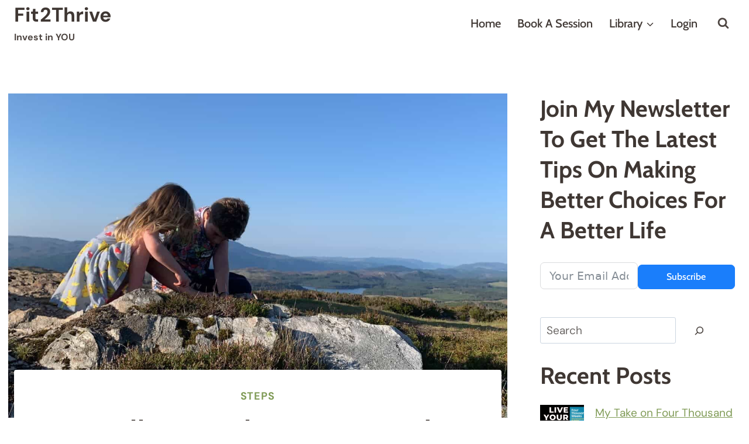

--- FILE ---
content_type: text/html; charset=UTF-8
request_url: https://fit2thrive.co.uk/2009/06/does-illness-help-form-our-likes-and-dislikes/
body_size: 43150
content:
<!doctype html>
<html lang="en-GB" class="no-js" itemtype="https://schema.org/Blog" itemscope>
<head>
	<meta charset="UTF-8">
	<meta name="viewport" content="width=device-width, initial-scale=1, minimum-scale=1">
	<meta name='robots' content='index, follow, max-image-preview:large, max-snippet:-1, max-video-preview:-1' />
<!-- Google tag (gtag.js) consent mode dataLayer added by Site Kit -->
<script id="google_gtagjs-js-consent-mode-data-layer">
window.dataLayer = window.dataLayer || [];function gtag(){dataLayer.push(arguments);}
gtag('consent', 'default', {"ad_personalization":"denied","ad_storage":"denied","ad_user_data":"denied","analytics_storage":"denied","functionality_storage":"denied","security_storage":"denied","personalization_storage":"denied","region":["AT","BE","BG","CH","CY","CZ","DE","DK","EE","ES","FI","FR","GB","GR","HR","HU","IE","IS","IT","LI","LT","LU","LV","MT","NL","NO","PL","PT","RO","SE","SI","SK"],"wait_for_update":500});
window._googlesitekitConsentCategoryMap = {"statistics":["analytics_storage"],"marketing":["ad_storage","ad_user_data","ad_personalization"],"functional":["functionality_storage","security_storage"],"preferences":["personalization_storage"]};
window._googlesitekitConsents = {"ad_personalization":"denied","ad_storage":"denied","ad_user_data":"denied","analytics_storage":"denied","functionality_storage":"denied","security_storage":"denied","personalization_storage":"denied","region":["AT","BE","BG","CH","CY","CZ","DE","DK","EE","ES","FI","FR","GB","GR","HR","HU","IE","IS","IT","LI","LT","LU","LV","MT","NL","NO","PL","PT","RO","SE","SI","SK"],"wait_for_update":500};
</script>
<!-- End Google tag (gtag.js) consent mode dataLayer added by Site Kit -->
<link rel="canonical" href="https://fit2thrive.co.uk/2009/06/does-illness-help-form-our-likes-and-dislikes/">
<meta name="description" content="I just had an idea but I don&#039;t know how to express it. So if you&#039;ll bear with me I&#039;ll trace back where it came from and then see if I can make any use of it. Ma">
<meta property="og:title" content="Does illness help form our likes and dislikes? - Fit2Thrive">
<meta property="og:type" content="article">
<meta property="og:image" content="https://fit2thrive.co.uk/wp-content/uploads/2022/06/IMG_9841-scaled.jpg">
<meta property="og:image:width" content="2133">
<meta property="og:image:height" content="1200">
<meta property="og:image:alt" content="IMG_9841">
<meta property="og:description" content="I just had an idea but I don&#039;t know how to express it. So if you&#039;ll bear with me I&#039;ll trace back where it came from and then see if I can make any use of it. Ma">
<meta property="og:url" content="https://fit2thrive.co.uk/2009/06/does-illness-help-form-our-likes-and-dislikes/">
<meta property="og:locale" content="en_GB">
<meta property="og:site_name" content="Fit2Thrive">
<meta property="article:published_time" content="2009-06-25T08:20:00+00:00">
<meta property="article:modified_time" content="2009-06-25T08:20:00+00:00">
<meta property="og:updated_time" content="2009-06-25T08:20:00+00:00">
<meta property="article:section" content="steps">
<meta name="twitter:card" content="summary_large_image">
<meta name="twitter:image" content="https://fit2thrive.co.uk/wp-content/uploads/2022/06/IMG_9841-scaled.jpg">

	<!-- This site is optimized with the Yoast SEO plugin v26.8 - https://yoast.com/product/yoast-seo-wordpress/ -->
	<title>Does illness help form our likes and dislikes? - Fit2Thrive</title>
	<meta name="description" content="I just had an idea but I don&#039;t know how to express it. So if you&#039;ll bear with me I&#039;ll trace back where it came from and then see if I can make any use of" />
	<link rel="canonical" href="https://fit2thrive.co.uk/2009/06/does-illness-help-form-our-likes-and-dislikes/" />
	<meta property="og:locale" content="en_GB" />
	<meta property="og:type" content="article" />
	<meta property="og:title" content="Does illness help form our likes and dislikes? - Fit2Thrive" />
	<meta property="og:description" content="I just had an idea but I don&#039;t know how to express it. So if you&#039;ll bear with me I&#039;ll trace back where it came from and then see if I can make any use of" />
	<meta property="og:url" content="https://fit2thrive.co.uk/2009/06/does-illness-help-form-our-likes-and-dislikes/" />
	<meta property="og:site_name" content="Fit2Thrive" />
	<meta property="article:publisher" content="https://www.facebook.com/Fit2ThriveUK" />
	<meta property="article:author" content="https://www.facebook.com/colchambers" />
	<meta property="article:published_time" content="2009-06-25T08:20:00+00:00" />
	<meta property="og:image" content="https://fit2thrive.co.uk/wp-content/uploads/2022/06/IMG_9841-scaled.jpg" />
	<meta property="og:image:width" content="2133" />
	<meta property="og:image:height" content="1200" />
	<meta property="og:image:type" content="image/jpeg" />
	<meta name="author" content="Colin Chambers" />
	<meta name="twitter:card" content="summary_large_image" />
	<meta name="twitter:creator" content="@colchambers" />
	<meta name="twitter:site" content="@colchambers" />
	<meta name="twitter:label1" content="Written by" />
	<meta name="twitter:data1" content="Colin Chambers" />
	<meta name="twitter:label2" content="Estimated reading time" />
	<meta name="twitter:data2" content="1 minute" />
	<script type="application/ld+json" class="yoast-schema-graph">{"@context":"https://schema.org","@graph":[{"@type":"Article","@id":"https://fit2thrive.co.uk/2009/06/does-illness-help-form-our-likes-and-dislikes/#article","isPartOf":{"@id":"https://fit2thrive.co.uk/2009/06/does-illness-help-form-our-likes-and-dislikes/"},"author":{"name":"Colin Chambers","@id":"https://fit2thrive.co.uk/#/schema/person/a41f75fb5b349ab64ef47b304c955e8b"},"headline":"Does illness help form our likes and dislikes?","datePublished":"2009-06-25T08:20:00+00:00","mainEntityOfPage":{"@id":"https://fit2thrive.co.uk/2009/06/does-illness-help-form-our-likes-and-dislikes/"},"wordCount":267,"commentCount":2,"publisher":{"@id":"https://fit2thrive.co.uk/#organization"},"image":{"@id":"https://fit2thrive.co.uk/2009/06/does-illness-help-form-our-likes-and-dislikes/#primaryimage"},"thumbnailUrl":"https://fit2thrive.co.uk/wp-content/uploads/2022/06/IMG_9841-scaled.jpg","articleSection":["steps"],"inLanguage":"en-GB","potentialAction":[{"@type":"CommentAction","name":"Comment","target":["https://fit2thrive.co.uk/2009/06/does-illness-help-form-our-likes-and-dislikes/#respond"]}]},{"@type":"WebPage","@id":"https://fit2thrive.co.uk/2009/06/does-illness-help-form-our-likes-and-dislikes/","url":"https://fit2thrive.co.uk/2009/06/does-illness-help-form-our-likes-and-dislikes/","name":"Does illness help form our likes and dislikes? - Fit2Thrive","isPartOf":{"@id":"https://fit2thrive.co.uk/#website"},"primaryImageOfPage":{"@id":"https://fit2thrive.co.uk/2009/06/does-illness-help-form-our-likes-and-dislikes/#primaryimage"},"image":{"@id":"https://fit2thrive.co.uk/2009/06/does-illness-help-form-our-likes-and-dislikes/#primaryimage"},"thumbnailUrl":"https://fit2thrive.co.uk/wp-content/uploads/2022/06/IMG_9841-scaled.jpg","datePublished":"2009-06-25T08:20:00+00:00","description":"I just had an idea but I don't know how to express it. So if you'll bear with me I'll trace back where it came from and then see if I can make any use of","breadcrumb":{"@id":"https://fit2thrive.co.uk/2009/06/does-illness-help-form-our-likes-and-dislikes/#breadcrumb"},"inLanguage":"en-GB","potentialAction":[{"@type":"ReadAction","target":["https://fit2thrive.co.uk/2009/06/does-illness-help-form-our-likes-and-dislikes/"]}]},{"@type":"ImageObject","inLanguage":"en-GB","@id":"https://fit2thrive.co.uk/2009/06/does-illness-help-form-our-likes-and-dislikes/#primaryimage","url":"https://fit2thrive.co.uk/wp-content/uploads/2022/06/IMG_9841-scaled.jpg","contentUrl":"https://fit2thrive.co.uk/wp-content/uploads/2022/06/IMG_9841-scaled.jpg","width":2133,"height":1200},{"@type":"BreadcrumbList","@id":"https://fit2thrive.co.uk/2009/06/does-illness-help-form-our-likes-and-dislikes/#breadcrumb","itemListElement":[{"@type":"ListItem","position":1,"name":"Home","item":"https://fit2thrive.co.uk/"},{"@type":"ListItem","position":2,"name":"Blog","item":"https://fit2thrive.co.uk/blog/"},{"@type":"ListItem","position":3,"name":"Does illness help form our likes and dislikes?"}]},{"@type":"WebSite","@id":"https://fit2thrive.co.uk/#website","url":"https://fit2thrive.co.uk/","name":"Fit2Thrive","description":"Invest in YOU","publisher":{"@id":"https://fit2thrive.co.uk/#organization"},"alternateName":"FTT","potentialAction":[{"@type":"SearchAction","target":{"@type":"EntryPoint","urlTemplate":"https://fit2thrive.co.uk/?s={search_term_string}"},"query-input":{"@type":"PropertyValueSpecification","valueRequired":true,"valueName":"search_term_string"}}],"inLanguage":"en-GB"},{"@type":"Organization","@id":"https://fit2thrive.co.uk/#organization","name":"Fit2Thrive","alternateName":"FTT","url":"https://fit2thrive.co.uk/","logo":{"@type":"ImageObject","inLanguage":"en-GB","@id":"https://fit2thrive.co.uk/#/schema/logo/image/","url":"","contentUrl":"","caption":"Fit2Thrive"},"image":{"@id":"https://fit2thrive.co.uk/#/schema/logo/image/"},"sameAs":["https://www.facebook.com/Fit2ThriveUK","https://x.com/colchambers","https://www.youtube.com/@Fit2thriveCoUk","https://www.instagram.com/col_chambers/","https://www.pinterest.co.uk/colchambers/"]},{"@type":"Person","@id":"https://fit2thrive.co.uk/#/schema/person/a41f75fb5b349ab64ef47b304c955e8b","name":"Colin Chambers","image":{"@type":"ImageObject","inLanguage":"en-GB","@id":"https://fit2thrive.co.uk/#/schema/person/image/","url":"https://secure.gravatar.com/avatar/5f2d9e2b5786479c214ca66d20d8d421a3645f864cfdb250dde46534894d082b?s=96&d=blank&r=g","contentUrl":"https://secure.gravatar.com/avatar/5f2d9e2b5786479c214ca66d20d8d421a3645f864cfdb250dde46534894d082b?s=96&d=blank&r=g","caption":"Colin Chambers"},"sameAs":["https://www.facebook.com/colchambers","https://x.com/colchambers"],"url":"https://fit2thrive.co.uk/author/colchambers/"}]}</script>
	<!-- / Yoast SEO plugin. -->


<link rel='dns-prefetch' href='//www.google.com' />
<link rel='dns-prefetch' href='//www.googletagmanager.com' />
<link rel="alternate" type="application/rss+xml" title="Fit2Thrive &raquo; Feed" href="https://fit2thrive.co.uk/feed/" />
			<script>document.documentElement.classList.remove( 'no-js' );</script>
			<link rel="alternate" title="oEmbed (JSON)" type="application/json+oembed" href="https://fit2thrive.co.uk/wp-json/oembed/1.0/embed?url=https%3A%2F%2Ffit2thrive.co.uk%2F2009%2F06%2Fdoes-illness-help-form-our-likes-and-dislikes%2F" />
<link rel="alternate" title="oEmbed (XML)" type="text/xml+oembed" href="https://fit2thrive.co.uk/wp-json/oembed/1.0/embed?url=https%3A%2F%2Ffit2thrive.co.uk%2F2009%2F06%2Fdoes-illness-help-form-our-likes-and-dislikes%2F&#038;format=xml" />
<style id='wp-img-auto-sizes-contain-inline-css'>
img:is([sizes=auto i],[sizes^="auto," i]){contain-intrinsic-size:3000px 1500px}
/*# sourceURL=wp-img-auto-sizes-contain-inline-css */
</style>
<link rel='stylesheet' id='kadence-conversions-css' href='https://fit2thrive.co.uk/wp-content/plugins/kadence-conversions/assets/kadence-conversions.css?ver=1.1.4' media='all' />
<style id='kadence-conversions-18508-inline-css'>
.kadence-conversion-wrap.kadence-conversion-18508 .kadence-conversion-overlay{opacity:0.9;background-color:#ffffff;}.kadence-conversion-wrap.kadence-conversion-18508 .kadence-conversion{box-shadow:0 0 14px 0 rgba(0,0,0,0.2);}.kadence-conversion-wrap.kadence-conversion-18508:not(.kadence-conversion-banner) .kadence-conversion{max-width:700px;}.kadence-conversion-wrap.kadence-conversion-18508.kadence-conversion-banner .kadence-conversion-inner{max-width:700px;}.kadence-conversion-wrap.kadence-conversion-18508 .kadence-conversion-inner{padding-top:0px;padding-right:0px;padding-bottom:0px;padding-left:0px;}
/*# sourceURL=kadence-conversions-18508-inline-css */
</style>
<link rel='stylesheet' id='kadence-blocks-rowlayout-css' href='https://fit2thrive.co.uk/wp-content/plugins/kadence-blocks/dist/style-blocks-rowlayout.css?ver=3.6.0' media='all' />
<link rel='stylesheet' id='kadence-blocks-column-css' href='https://fit2thrive.co.uk/wp-content/plugins/kadence-blocks/dist/style-blocks-column.css?ver=3.6.0' media='all' />
<style id='kadence-blocks-advancedheading-inline-css'>
	.wp-block-kadence-advancedheading mark{background:transparent;border-style:solid;border-width:0}
	.wp-block-kadence-advancedheading mark.kt-highlight{color:#f76a0c;}
	.kb-adv-heading-icon{display: inline-flex;justify-content: center;align-items: center;}
	.is-layout-constrained > .kb-advanced-heading-link {display: block;}.wp-block-kadence-advancedheading.has-background{padding: 0;}	.single-content .kadence-advanced-heading-wrapper h1,
	.single-content .kadence-advanced-heading-wrapper h2,
	.single-content .kadence-advanced-heading-wrapper h3,
	.single-content .kadence-advanced-heading-wrapper h4,
	.single-content .kadence-advanced-heading-wrapper h5,
	.single-content .kadence-advanced-heading-wrapper h6 {margin: 1.5em 0 .5em;}
	.single-content .kadence-advanced-heading-wrapper+* { margin-top:0;}.kb-screen-reader-text{position:absolute;width:1px;height:1px;padding:0;margin:-1px;overflow:hidden;clip:rect(0,0,0,0);}
/*# sourceURL=kadence-blocks-advancedheading-inline-css */
</style>
<link rel='stylesheet' id='kadence-blocks-form-css' href='https://fit2thrive.co.uk/wp-content/plugins/kadence-blocks/dist/style-blocks-form.css?ver=3.6.0' media='all' />
<style id='kadence-conversions-18517-inline-css'>
.kadence-conversion-wrap.kadence-conversion-18517 .kadence-conversion{box-shadow:0 0 14px 0 rgba(0,0,0,0.2);}.kadence-conversion-wrap.kadence-conversion-18517:not(.kadence-conversion-banner) .kadence-conversion{max-width:700px;}.kadence-conversion-wrap.kadence-conversion-18517.kadence-conversion-banner .kadence-conversion-inner{max-width:700px;}.kadence-conversion-wrap.kadence-conversion-18517 .kadence-conversion-inner{padding-top:0px;padding-right:0px;padding-bottom:0px;padding-left:0px;}
/*# sourceURL=kadence-conversions-18517-inline-css */
</style>
<style id='wp-block-library-inline-css'>
:root{--wp-block-synced-color:#7a00df;--wp-block-synced-color--rgb:122,0,223;--wp-bound-block-color:var(--wp-block-synced-color);--wp-editor-canvas-background:#ddd;--wp-admin-theme-color:#007cba;--wp-admin-theme-color--rgb:0,124,186;--wp-admin-theme-color-darker-10:#006ba1;--wp-admin-theme-color-darker-10--rgb:0,107,160.5;--wp-admin-theme-color-darker-20:#005a87;--wp-admin-theme-color-darker-20--rgb:0,90,135;--wp-admin-border-width-focus:2px}@media (min-resolution:192dpi){:root{--wp-admin-border-width-focus:1.5px}}.wp-element-button{cursor:pointer}:root .has-very-light-gray-background-color{background-color:#eee}:root .has-very-dark-gray-background-color{background-color:#313131}:root .has-very-light-gray-color{color:#eee}:root .has-very-dark-gray-color{color:#313131}:root .has-vivid-green-cyan-to-vivid-cyan-blue-gradient-background{background:linear-gradient(135deg,#00d084,#0693e3)}:root .has-purple-crush-gradient-background{background:linear-gradient(135deg,#34e2e4,#4721fb 50%,#ab1dfe)}:root .has-hazy-dawn-gradient-background{background:linear-gradient(135deg,#faaca8,#dad0ec)}:root .has-subdued-olive-gradient-background{background:linear-gradient(135deg,#fafae1,#67a671)}:root .has-atomic-cream-gradient-background{background:linear-gradient(135deg,#fdd79a,#004a59)}:root .has-nightshade-gradient-background{background:linear-gradient(135deg,#330968,#31cdcf)}:root .has-midnight-gradient-background{background:linear-gradient(135deg,#020381,#2874fc)}:root{--wp--preset--font-size--normal:16px;--wp--preset--font-size--huge:42px}.has-regular-font-size{font-size:1em}.has-larger-font-size{font-size:2.625em}.has-normal-font-size{font-size:var(--wp--preset--font-size--normal)}.has-huge-font-size{font-size:var(--wp--preset--font-size--huge)}.has-text-align-center{text-align:center}.has-text-align-left{text-align:left}.has-text-align-right{text-align:right}.has-fit-text{white-space:nowrap!important}#end-resizable-editor-section{display:none}.aligncenter{clear:both}.items-justified-left{justify-content:flex-start}.items-justified-center{justify-content:center}.items-justified-right{justify-content:flex-end}.items-justified-space-between{justify-content:space-between}.screen-reader-text{border:0;clip-path:inset(50%);height:1px;margin:-1px;overflow:hidden;padding:0;position:absolute;width:1px;word-wrap:normal!important}.screen-reader-text:focus{background-color:#ddd;clip-path:none;color:#444;display:block;font-size:1em;height:auto;left:5px;line-height:normal;padding:15px 23px 14px;text-decoration:none;top:5px;width:auto;z-index:100000}html :where(.has-border-color){border-style:solid}html :where([style*=border-top-color]){border-top-style:solid}html :where([style*=border-right-color]){border-right-style:solid}html :where([style*=border-bottom-color]){border-bottom-style:solid}html :where([style*=border-left-color]){border-left-style:solid}html :where([style*=border-width]){border-style:solid}html :where([style*=border-top-width]){border-top-style:solid}html :where([style*=border-right-width]){border-right-style:solid}html :where([style*=border-bottom-width]){border-bottom-style:solid}html :where([style*=border-left-width]){border-left-style:solid}html :where(img[class*=wp-image-]){height:auto;max-width:100%}:where(figure){margin:0 0 1em}html :where(.is-position-sticky){--wp-admin--admin-bar--position-offset:var(--wp-admin--admin-bar--height,0px)}@media screen and (max-width:600px){html :where(.is-position-sticky){--wp-admin--admin-bar--position-offset:0px}}

/*# sourceURL=wp-block-library-inline-css */
</style><style id='wp-block-archives-inline-css'>
.wp-block-archives{box-sizing:border-box}.wp-block-archives-dropdown label{display:block}
/*# sourceURL=https://fit2thrive.co.uk/wp-includes/blocks/archives/style.min.css */
</style>
<style id='wp-block-heading-inline-css'>
h1:where(.wp-block-heading).has-background,h2:where(.wp-block-heading).has-background,h3:where(.wp-block-heading).has-background,h4:where(.wp-block-heading).has-background,h5:where(.wp-block-heading).has-background,h6:where(.wp-block-heading).has-background{padding:1.25em 2.375em}h1.has-text-align-left[style*=writing-mode]:where([style*=vertical-lr]),h1.has-text-align-right[style*=writing-mode]:where([style*=vertical-rl]),h2.has-text-align-left[style*=writing-mode]:where([style*=vertical-lr]),h2.has-text-align-right[style*=writing-mode]:where([style*=vertical-rl]),h3.has-text-align-left[style*=writing-mode]:where([style*=vertical-lr]),h3.has-text-align-right[style*=writing-mode]:where([style*=vertical-rl]),h4.has-text-align-left[style*=writing-mode]:where([style*=vertical-lr]),h4.has-text-align-right[style*=writing-mode]:where([style*=vertical-rl]),h5.has-text-align-left[style*=writing-mode]:where([style*=vertical-lr]),h5.has-text-align-right[style*=writing-mode]:where([style*=vertical-rl]),h6.has-text-align-left[style*=writing-mode]:where([style*=vertical-lr]),h6.has-text-align-right[style*=writing-mode]:where([style*=vertical-rl]){rotate:180deg}
/*# sourceURL=https://fit2thrive.co.uk/wp-includes/blocks/heading/style.min.css */
</style>
<style id='wp-block-image-inline-css'>
.wp-block-image>a,.wp-block-image>figure>a{display:inline-block}.wp-block-image img{box-sizing:border-box;height:auto;max-width:100%;vertical-align:bottom}@media not (prefers-reduced-motion){.wp-block-image img.hide{visibility:hidden}.wp-block-image img.show{animation:show-content-image .4s}}.wp-block-image[style*=border-radius] img,.wp-block-image[style*=border-radius]>a{border-radius:inherit}.wp-block-image.has-custom-border img{box-sizing:border-box}.wp-block-image.aligncenter{text-align:center}.wp-block-image.alignfull>a,.wp-block-image.alignwide>a{width:100%}.wp-block-image.alignfull img,.wp-block-image.alignwide img{height:auto;width:100%}.wp-block-image .aligncenter,.wp-block-image .alignleft,.wp-block-image .alignright,.wp-block-image.aligncenter,.wp-block-image.alignleft,.wp-block-image.alignright{display:table}.wp-block-image .aligncenter>figcaption,.wp-block-image .alignleft>figcaption,.wp-block-image .alignright>figcaption,.wp-block-image.aligncenter>figcaption,.wp-block-image.alignleft>figcaption,.wp-block-image.alignright>figcaption{caption-side:bottom;display:table-caption}.wp-block-image .alignleft{float:left;margin:.5em 1em .5em 0}.wp-block-image .alignright{float:right;margin:.5em 0 .5em 1em}.wp-block-image .aligncenter{margin-left:auto;margin-right:auto}.wp-block-image :where(figcaption){margin-bottom:1em;margin-top:.5em}.wp-block-image.is-style-circle-mask img{border-radius:9999px}@supports ((-webkit-mask-image:none) or (mask-image:none)) or (-webkit-mask-image:none){.wp-block-image.is-style-circle-mask img{border-radius:0;-webkit-mask-image:url('data:image/svg+xml;utf8,<svg viewBox="0 0 100 100" xmlns="http://www.w3.org/2000/svg"><circle cx="50" cy="50" r="50"/></svg>');mask-image:url('data:image/svg+xml;utf8,<svg viewBox="0 0 100 100" xmlns="http://www.w3.org/2000/svg"><circle cx="50" cy="50" r="50"/></svg>');mask-mode:alpha;-webkit-mask-position:center;mask-position:center;-webkit-mask-repeat:no-repeat;mask-repeat:no-repeat;-webkit-mask-size:contain;mask-size:contain}}:root :where(.wp-block-image.is-style-rounded img,.wp-block-image .is-style-rounded img){border-radius:9999px}.wp-block-image figure{margin:0}.wp-lightbox-container{display:flex;flex-direction:column;position:relative}.wp-lightbox-container img{cursor:zoom-in}.wp-lightbox-container img:hover+button{opacity:1}.wp-lightbox-container button{align-items:center;backdrop-filter:blur(16px) saturate(180%);background-color:#5a5a5a40;border:none;border-radius:4px;cursor:zoom-in;display:flex;height:20px;justify-content:center;opacity:0;padding:0;position:absolute;right:16px;text-align:center;top:16px;width:20px;z-index:100}@media not (prefers-reduced-motion){.wp-lightbox-container button{transition:opacity .2s ease}}.wp-lightbox-container button:focus-visible{outline:3px auto #5a5a5a40;outline:3px auto -webkit-focus-ring-color;outline-offset:3px}.wp-lightbox-container button:hover{cursor:pointer;opacity:1}.wp-lightbox-container button:focus{opacity:1}.wp-lightbox-container button:focus,.wp-lightbox-container button:hover,.wp-lightbox-container button:not(:hover):not(:active):not(.has-background){background-color:#5a5a5a40;border:none}.wp-lightbox-overlay{box-sizing:border-box;cursor:zoom-out;height:100vh;left:0;overflow:hidden;position:fixed;top:0;visibility:hidden;width:100%;z-index:100000}.wp-lightbox-overlay .close-button{align-items:center;cursor:pointer;display:flex;justify-content:center;min-height:40px;min-width:40px;padding:0;position:absolute;right:calc(env(safe-area-inset-right) + 16px);top:calc(env(safe-area-inset-top) + 16px);z-index:5000000}.wp-lightbox-overlay .close-button:focus,.wp-lightbox-overlay .close-button:hover,.wp-lightbox-overlay .close-button:not(:hover):not(:active):not(.has-background){background:none;border:none}.wp-lightbox-overlay .lightbox-image-container{height:var(--wp--lightbox-container-height);left:50%;overflow:hidden;position:absolute;top:50%;transform:translate(-50%,-50%);transform-origin:top left;width:var(--wp--lightbox-container-width);z-index:9999999999}.wp-lightbox-overlay .wp-block-image{align-items:center;box-sizing:border-box;display:flex;height:100%;justify-content:center;margin:0;position:relative;transform-origin:0 0;width:100%;z-index:3000000}.wp-lightbox-overlay .wp-block-image img{height:var(--wp--lightbox-image-height);min-height:var(--wp--lightbox-image-height);min-width:var(--wp--lightbox-image-width);width:var(--wp--lightbox-image-width)}.wp-lightbox-overlay .wp-block-image figcaption{display:none}.wp-lightbox-overlay button{background:none;border:none}.wp-lightbox-overlay .scrim{background-color:#fff;height:100%;opacity:.9;position:absolute;width:100%;z-index:2000000}.wp-lightbox-overlay.active{visibility:visible}@media not (prefers-reduced-motion){.wp-lightbox-overlay.active{animation:turn-on-visibility .25s both}.wp-lightbox-overlay.active img{animation:turn-on-visibility .35s both}.wp-lightbox-overlay.show-closing-animation:not(.active){animation:turn-off-visibility .35s both}.wp-lightbox-overlay.show-closing-animation:not(.active) img{animation:turn-off-visibility .25s both}.wp-lightbox-overlay.zoom.active{animation:none;opacity:1;visibility:visible}.wp-lightbox-overlay.zoom.active .lightbox-image-container{animation:lightbox-zoom-in .4s}.wp-lightbox-overlay.zoom.active .lightbox-image-container img{animation:none}.wp-lightbox-overlay.zoom.active .scrim{animation:turn-on-visibility .4s forwards}.wp-lightbox-overlay.zoom.show-closing-animation:not(.active){animation:none}.wp-lightbox-overlay.zoom.show-closing-animation:not(.active) .lightbox-image-container{animation:lightbox-zoom-out .4s}.wp-lightbox-overlay.zoom.show-closing-animation:not(.active) .lightbox-image-container img{animation:none}.wp-lightbox-overlay.zoom.show-closing-animation:not(.active) .scrim{animation:turn-off-visibility .4s forwards}}@keyframes show-content-image{0%{visibility:hidden}99%{visibility:hidden}to{visibility:visible}}@keyframes turn-on-visibility{0%{opacity:0}to{opacity:1}}@keyframes turn-off-visibility{0%{opacity:1;visibility:visible}99%{opacity:0;visibility:visible}to{opacity:0;visibility:hidden}}@keyframes lightbox-zoom-in{0%{transform:translate(calc((-100vw + var(--wp--lightbox-scrollbar-width))/2 + var(--wp--lightbox-initial-left-position)),calc(-50vh + var(--wp--lightbox-initial-top-position))) scale(var(--wp--lightbox-scale))}to{transform:translate(-50%,-50%) scale(1)}}@keyframes lightbox-zoom-out{0%{transform:translate(-50%,-50%) scale(1);visibility:visible}99%{visibility:visible}to{transform:translate(calc((-100vw + var(--wp--lightbox-scrollbar-width))/2 + var(--wp--lightbox-initial-left-position)),calc(-50vh + var(--wp--lightbox-initial-top-position))) scale(var(--wp--lightbox-scale));visibility:hidden}}
/*# sourceURL=https://fit2thrive.co.uk/wp-includes/blocks/image/style.min.css */
</style>
<style id='wp-block-latest-posts-inline-css'>
.wp-block-latest-posts{box-sizing:border-box}.wp-block-latest-posts.alignleft{margin-right:2em}.wp-block-latest-posts.alignright{margin-left:2em}.wp-block-latest-posts.wp-block-latest-posts__list{list-style:none}.wp-block-latest-posts.wp-block-latest-posts__list li{clear:both;overflow-wrap:break-word}.wp-block-latest-posts.is-grid{display:flex;flex-wrap:wrap}.wp-block-latest-posts.is-grid li{margin:0 1.25em 1.25em 0;width:100%}@media (min-width:600px){.wp-block-latest-posts.columns-2 li{width:calc(50% - .625em)}.wp-block-latest-posts.columns-2 li:nth-child(2n){margin-right:0}.wp-block-latest-posts.columns-3 li{width:calc(33.33333% - .83333em)}.wp-block-latest-posts.columns-3 li:nth-child(3n){margin-right:0}.wp-block-latest-posts.columns-4 li{width:calc(25% - .9375em)}.wp-block-latest-posts.columns-4 li:nth-child(4n){margin-right:0}.wp-block-latest-posts.columns-5 li{width:calc(20% - 1em)}.wp-block-latest-posts.columns-5 li:nth-child(5n){margin-right:0}.wp-block-latest-posts.columns-6 li{width:calc(16.66667% - 1.04167em)}.wp-block-latest-posts.columns-6 li:nth-child(6n){margin-right:0}}:root :where(.wp-block-latest-posts.is-grid){padding:0}:root :where(.wp-block-latest-posts.wp-block-latest-posts__list){padding-left:0}.wp-block-latest-posts__post-author,.wp-block-latest-posts__post-date{display:block;font-size:.8125em}.wp-block-latest-posts__post-excerpt,.wp-block-latest-posts__post-full-content{margin-bottom:1em;margin-top:.5em}.wp-block-latest-posts__featured-image a{display:inline-block}.wp-block-latest-posts__featured-image img{height:auto;max-width:100%;width:auto}.wp-block-latest-posts__featured-image.alignleft{float:left;margin-right:1em}.wp-block-latest-posts__featured-image.alignright{float:right;margin-left:1em}.wp-block-latest-posts__featured-image.aligncenter{margin-bottom:1em;text-align:center}
/*# sourceURL=https://fit2thrive.co.uk/wp-includes/blocks/latest-posts/style.min.css */
</style>
<style id='wp-block-search-inline-css'>
.wp-block-search__button{margin-left:10px;word-break:normal}.wp-block-search__button.has-icon{line-height:0}.wp-block-search__button svg{height:1.25em;min-height:24px;min-width:24px;width:1.25em;fill:currentColor;vertical-align:text-bottom}:where(.wp-block-search__button){border:1px solid #ccc;padding:6px 10px}.wp-block-search__inside-wrapper{display:flex;flex:auto;flex-wrap:nowrap;max-width:100%}.wp-block-search__label{width:100%}.wp-block-search.wp-block-search__button-only .wp-block-search__button{box-sizing:border-box;display:flex;flex-shrink:0;justify-content:center;margin-left:0;max-width:100%}.wp-block-search.wp-block-search__button-only .wp-block-search__inside-wrapper{min-width:0!important;transition-property:width}.wp-block-search.wp-block-search__button-only .wp-block-search__input{flex-basis:100%;transition-duration:.3s}.wp-block-search.wp-block-search__button-only.wp-block-search__searchfield-hidden,.wp-block-search.wp-block-search__button-only.wp-block-search__searchfield-hidden .wp-block-search__inside-wrapper{overflow:hidden}.wp-block-search.wp-block-search__button-only.wp-block-search__searchfield-hidden .wp-block-search__input{border-left-width:0!important;border-right-width:0!important;flex-basis:0;flex-grow:0;margin:0;min-width:0!important;padding-left:0!important;padding-right:0!important;width:0!important}:where(.wp-block-search__input){appearance:none;border:1px solid #949494;flex-grow:1;font-family:inherit;font-size:inherit;font-style:inherit;font-weight:inherit;letter-spacing:inherit;line-height:inherit;margin-left:0;margin-right:0;min-width:3rem;padding:8px;text-decoration:unset!important;text-transform:inherit}:where(.wp-block-search__button-inside .wp-block-search__inside-wrapper){background-color:#fff;border:1px solid #949494;box-sizing:border-box;padding:4px}:where(.wp-block-search__button-inside .wp-block-search__inside-wrapper) .wp-block-search__input{border:none;border-radius:0;padding:0 4px}:where(.wp-block-search__button-inside .wp-block-search__inside-wrapper) .wp-block-search__input:focus{outline:none}:where(.wp-block-search__button-inside .wp-block-search__inside-wrapper) :where(.wp-block-search__button){padding:4px 8px}.wp-block-search.aligncenter .wp-block-search__inside-wrapper{margin:auto}.wp-block[data-align=right] .wp-block-search.wp-block-search__button-only .wp-block-search__inside-wrapper{float:right}
/*# sourceURL=https://fit2thrive.co.uk/wp-includes/blocks/search/style.min.css */
</style>
<style id='wp-block-group-inline-css'>
.wp-block-group{box-sizing:border-box}:where(.wp-block-group.wp-block-group-is-layout-constrained){position:relative}
/*# sourceURL=https://fit2thrive.co.uk/wp-includes/blocks/group/style.min.css */
</style>
<style id='wp-block-paragraph-inline-css'>
.is-small-text{font-size:.875em}.is-regular-text{font-size:1em}.is-large-text{font-size:2.25em}.is-larger-text{font-size:3em}.has-drop-cap:not(:focus):first-letter{float:left;font-size:8.4em;font-style:normal;font-weight:100;line-height:.68;margin:.05em .1em 0 0;text-transform:uppercase}body.rtl .has-drop-cap:not(:focus):first-letter{float:none;margin-left:.1em}p.has-drop-cap.has-background{overflow:hidden}:root :where(p.has-background){padding:1.25em 2.375em}:where(p.has-text-color:not(.has-link-color)) a{color:inherit}p.has-text-align-left[style*="writing-mode:vertical-lr"],p.has-text-align-right[style*="writing-mode:vertical-rl"]{rotate:180deg}
/*# sourceURL=https://fit2thrive.co.uk/wp-includes/blocks/paragraph/style.min.css */
</style>
<style id='wp-block-quote-inline-css'>
.wp-block-quote{box-sizing:border-box;overflow-wrap:break-word}.wp-block-quote.is-large:where(:not(.is-style-plain)),.wp-block-quote.is-style-large:where(:not(.is-style-plain)){margin-bottom:1em;padding:0 1em}.wp-block-quote.is-large:where(:not(.is-style-plain)) p,.wp-block-quote.is-style-large:where(:not(.is-style-plain)) p{font-size:1.5em;font-style:italic;line-height:1.6}.wp-block-quote.is-large:where(:not(.is-style-plain)) cite,.wp-block-quote.is-large:where(:not(.is-style-plain)) footer,.wp-block-quote.is-style-large:where(:not(.is-style-plain)) cite,.wp-block-quote.is-style-large:where(:not(.is-style-plain)) footer{font-size:1.125em;text-align:right}.wp-block-quote>cite{display:block}
/*# sourceURL=https://fit2thrive.co.uk/wp-includes/blocks/quote/style.min.css */
</style>
<style id='global-styles-inline-css'>
:root{--wp--preset--aspect-ratio--square: 1;--wp--preset--aspect-ratio--4-3: 4/3;--wp--preset--aspect-ratio--3-4: 3/4;--wp--preset--aspect-ratio--3-2: 3/2;--wp--preset--aspect-ratio--2-3: 2/3;--wp--preset--aspect-ratio--16-9: 16/9;--wp--preset--aspect-ratio--9-16: 9/16;--wp--preset--color--black: #000000;--wp--preset--color--cyan-bluish-gray: #abb8c3;--wp--preset--color--white: #ffffff;--wp--preset--color--pale-pink: #f78da7;--wp--preset--color--vivid-red: #cf2e2e;--wp--preset--color--luminous-vivid-orange: #ff6900;--wp--preset--color--luminous-vivid-amber: #fcb900;--wp--preset--color--light-green-cyan: #7bdcb5;--wp--preset--color--vivid-green-cyan: #00d084;--wp--preset--color--pale-cyan-blue: #8ed1fc;--wp--preset--color--vivid-cyan-blue: #0693e3;--wp--preset--color--vivid-purple: #9b51e0;--wp--preset--color--theme-palette-1: var(--global-palette1);--wp--preset--color--theme-palette-2: var(--global-palette2);--wp--preset--color--theme-palette-3: var(--global-palette3);--wp--preset--color--theme-palette-4: var(--global-palette4);--wp--preset--color--theme-palette-5: var(--global-palette5);--wp--preset--color--theme-palette-6: var(--global-palette6);--wp--preset--color--theme-palette-7: var(--global-palette7);--wp--preset--color--theme-palette-8: var(--global-palette8);--wp--preset--color--theme-palette-9: var(--global-palette9);--wp--preset--color--theme-palette-10: var(--global-palette10);--wp--preset--color--theme-palette-11: var(--global-palette11);--wp--preset--color--theme-palette-12: var(--global-palette12);--wp--preset--color--theme-palette-13: var(--global-palette13);--wp--preset--color--theme-palette-14: var(--global-palette14);--wp--preset--color--theme-palette-15: var(--global-palette15);--wp--preset--gradient--vivid-cyan-blue-to-vivid-purple: linear-gradient(135deg,rgb(6,147,227) 0%,rgb(155,81,224) 100%);--wp--preset--gradient--light-green-cyan-to-vivid-green-cyan: linear-gradient(135deg,rgb(122,220,180) 0%,rgb(0,208,130) 100%);--wp--preset--gradient--luminous-vivid-amber-to-luminous-vivid-orange: linear-gradient(135deg,rgb(252,185,0) 0%,rgb(255,105,0) 100%);--wp--preset--gradient--luminous-vivid-orange-to-vivid-red: linear-gradient(135deg,rgb(255,105,0) 0%,rgb(207,46,46) 100%);--wp--preset--gradient--very-light-gray-to-cyan-bluish-gray: linear-gradient(135deg,rgb(238,238,238) 0%,rgb(169,184,195) 100%);--wp--preset--gradient--cool-to-warm-spectrum: linear-gradient(135deg,rgb(74,234,220) 0%,rgb(151,120,209) 20%,rgb(207,42,186) 40%,rgb(238,44,130) 60%,rgb(251,105,98) 80%,rgb(254,248,76) 100%);--wp--preset--gradient--blush-light-purple: linear-gradient(135deg,rgb(255,206,236) 0%,rgb(152,150,240) 100%);--wp--preset--gradient--blush-bordeaux: linear-gradient(135deg,rgb(254,205,165) 0%,rgb(254,45,45) 50%,rgb(107,0,62) 100%);--wp--preset--gradient--luminous-dusk: linear-gradient(135deg,rgb(255,203,112) 0%,rgb(199,81,192) 50%,rgb(65,88,208) 100%);--wp--preset--gradient--pale-ocean: linear-gradient(135deg,rgb(255,245,203) 0%,rgb(182,227,212) 50%,rgb(51,167,181) 100%);--wp--preset--gradient--electric-grass: linear-gradient(135deg,rgb(202,248,128) 0%,rgb(113,206,126) 100%);--wp--preset--gradient--midnight: linear-gradient(135deg,rgb(2,3,129) 0%,rgb(40,116,252) 100%);--wp--preset--font-size--small: var(--global-font-size-small);--wp--preset--font-size--medium: var(--global-font-size-medium);--wp--preset--font-size--large: var(--global-font-size-large);--wp--preset--font-size--x-large: 42px;--wp--preset--font-size--larger: var(--global-font-size-larger);--wp--preset--font-size--xxlarge: var(--global-font-size-xxlarge);--wp--preset--spacing--20: 0.44rem;--wp--preset--spacing--30: 0.67rem;--wp--preset--spacing--40: 1rem;--wp--preset--spacing--50: 1.5rem;--wp--preset--spacing--60: 2.25rem;--wp--preset--spacing--70: 3.38rem;--wp--preset--spacing--80: 5.06rem;--wp--preset--shadow--natural: 6px 6px 9px rgba(0, 0, 0, 0.2);--wp--preset--shadow--deep: 12px 12px 50px rgba(0, 0, 0, 0.4);--wp--preset--shadow--sharp: 6px 6px 0px rgba(0, 0, 0, 0.2);--wp--preset--shadow--outlined: 6px 6px 0px -3px rgb(255, 255, 255), 6px 6px rgb(0, 0, 0);--wp--preset--shadow--crisp: 6px 6px 0px rgb(0, 0, 0);}:root { --wp--style--global--content-size: var(--global-calc-content-width);--wp--style--global--wide-size: var(--global-calc-wide-content-width); }:where(body) { margin: 0; }.wp-site-blocks > .alignleft { float: left; margin-right: 2em; }.wp-site-blocks > .alignright { float: right; margin-left: 2em; }.wp-site-blocks > .aligncenter { justify-content: center; margin-left: auto; margin-right: auto; }:where(.is-layout-flex){gap: 0.5em;}:where(.is-layout-grid){gap: 0.5em;}.is-layout-flow > .alignleft{float: left;margin-inline-start: 0;margin-inline-end: 2em;}.is-layout-flow > .alignright{float: right;margin-inline-start: 2em;margin-inline-end: 0;}.is-layout-flow > .aligncenter{margin-left: auto !important;margin-right: auto !important;}.is-layout-constrained > .alignleft{float: left;margin-inline-start: 0;margin-inline-end: 2em;}.is-layout-constrained > .alignright{float: right;margin-inline-start: 2em;margin-inline-end: 0;}.is-layout-constrained > .aligncenter{margin-left: auto !important;margin-right: auto !important;}.is-layout-constrained > :where(:not(.alignleft):not(.alignright):not(.alignfull)){max-width: var(--wp--style--global--content-size);margin-left: auto !important;margin-right: auto !important;}.is-layout-constrained > .alignwide{max-width: var(--wp--style--global--wide-size);}body .is-layout-flex{display: flex;}.is-layout-flex{flex-wrap: wrap;align-items: center;}.is-layout-flex > :is(*, div){margin: 0;}body .is-layout-grid{display: grid;}.is-layout-grid > :is(*, div){margin: 0;}body{padding-top: 0px;padding-right: 0px;padding-bottom: 0px;padding-left: 0px;}a:where(:not(.wp-element-button)){text-decoration: underline;}:root :where(.wp-element-button, .wp-block-button__link){font-style: inherit;font-weight: inherit;letter-spacing: inherit;text-transform: inherit;}.has-black-color{color: var(--wp--preset--color--black) !important;}.has-cyan-bluish-gray-color{color: var(--wp--preset--color--cyan-bluish-gray) !important;}.has-white-color{color: var(--wp--preset--color--white) !important;}.has-pale-pink-color{color: var(--wp--preset--color--pale-pink) !important;}.has-vivid-red-color{color: var(--wp--preset--color--vivid-red) !important;}.has-luminous-vivid-orange-color{color: var(--wp--preset--color--luminous-vivid-orange) !important;}.has-luminous-vivid-amber-color{color: var(--wp--preset--color--luminous-vivid-amber) !important;}.has-light-green-cyan-color{color: var(--wp--preset--color--light-green-cyan) !important;}.has-vivid-green-cyan-color{color: var(--wp--preset--color--vivid-green-cyan) !important;}.has-pale-cyan-blue-color{color: var(--wp--preset--color--pale-cyan-blue) !important;}.has-vivid-cyan-blue-color{color: var(--wp--preset--color--vivid-cyan-blue) !important;}.has-vivid-purple-color{color: var(--wp--preset--color--vivid-purple) !important;}.has-theme-palette-1-color{color: var(--wp--preset--color--theme-palette-1) !important;}.has-theme-palette-2-color{color: var(--wp--preset--color--theme-palette-2) !important;}.has-theme-palette-3-color{color: var(--wp--preset--color--theme-palette-3) !important;}.has-theme-palette-4-color{color: var(--wp--preset--color--theme-palette-4) !important;}.has-theme-palette-5-color{color: var(--wp--preset--color--theme-palette-5) !important;}.has-theme-palette-6-color{color: var(--wp--preset--color--theme-palette-6) !important;}.has-theme-palette-7-color{color: var(--wp--preset--color--theme-palette-7) !important;}.has-theme-palette-8-color{color: var(--wp--preset--color--theme-palette-8) !important;}.has-theme-palette-9-color{color: var(--wp--preset--color--theme-palette-9) !important;}.has-theme-palette-10-color{color: var(--wp--preset--color--theme-palette-10) !important;}.has-theme-palette-11-color{color: var(--wp--preset--color--theme-palette-11) !important;}.has-theme-palette-12-color{color: var(--wp--preset--color--theme-palette-12) !important;}.has-theme-palette-13-color{color: var(--wp--preset--color--theme-palette-13) !important;}.has-theme-palette-14-color{color: var(--wp--preset--color--theme-palette-14) !important;}.has-theme-palette-15-color{color: var(--wp--preset--color--theme-palette-15) !important;}.has-black-background-color{background-color: var(--wp--preset--color--black) !important;}.has-cyan-bluish-gray-background-color{background-color: var(--wp--preset--color--cyan-bluish-gray) !important;}.has-white-background-color{background-color: var(--wp--preset--color--white) !important;}.has-pale-pink-background-color{background-color: var(--wp--preset--color--pale-pink) !important;}.has-vivid-red-background-color{background-color: var(--wp--preset--color--vivid-red) !important;}.has-luminous-vivid-orange-background-color{background-color: var(--wp--preset--color--luminous-vivid-orange) !important;}.has-luminous-vivid-amber-background-color{background-color: var(--wp--preset--color--luminous-vivid-amber) !important;}.has-light-green-cyan-background-color{background-color: var(--wp--preset--color--light-green-cyan) !important;}.has-vivid-green-cyan-background-color{background-color: var(--wp--preset--color--vivid-green-cyan) !important;}.has-pale-cyan-blue-background-color{background-color: var(--wp--preset--color--pale-cyan-blue) !important;}.has-vivid-cyan-blue-background-color{background-color: var(--wp--preset--color--vivid-cyan-blue) !important;}.has-vivid-purple-background-color{background-color: var(--wp--preset--color--vivid-purple) !important;}.has-theme-palette-1-background-color{background-color: var(--wp--preset--color--theme-palette-1) !important;}.has-theme-palette-2-background-color{background-color: var(--wp--preset--color--theme-palette-2) !important;}.has-theme-palette-3-background-color{background-color: var(--wp--preset--color--theme-palette-3) !important;}.has-theme-palette-4-background-color{background-color: var(--wp--preset--color--theme-palette-4) !important;}.has-theme-palette-5-background-color{background-color: var(--wp--preset--color--theme-palette-5) !important;}.has-theme-palette-6-background-color{background-color: var(--wp--preset--color--theme-palette-6) !important;}.has-theme-palette-7-background-color{background-color: var(--wp--preset--color--theme-palette-7) !important;}.has-theme-palette-8-background-color{background-color: var(--wp--preset--color--theme-palette-8) !important;}.has-theme-palette-9-background-color{background-color: var(--wp--preset--color--theme-palette-9) !important;}.has-theme-palette-10-background-color{background-color: var(--wp--preset--color--theme-palette-10) !important;}.has-theme-palette-11-background-color{background-color: var(--wp--preset--color--theme-palette-11) !important;}.has-theme-palette-12-background-color{background-color: var(--wp--preset--color--theme-palette-12) !important;}.has-theme-palette-13-background-color{background-color: var(--wp--preset--color--theme-palette-13) !important;}.has-theme-palette-14-background-color{background-color: var(--wp--preset--color--theme-palette-14) !important;}.has-theme-palette-15-background-color{background-color: var(--wp--preset--color--theme-palette-15) !important;}.has-black-border-color{border-color: var(--wp--preset--color--black) !important;}.has-cyan-bluish-gray-border-color{border-color: var(--wp--preset--color--cyan-bluish-gray) !important;}.has-white-border-color{border-color: var(--wp--preset--color--white) !important;}.has-pale-pink-border-color{border-color: var(--wp--preset--color--pale-pink) !important;}.has-vivid-red-border-color{border-color: var(--wp--preset--color--vivid-red) !important;}.has-luminous-vivid-orange-border-color{border-color: var(--wp--preset--color--luminous-vivid-orange) !important;}.has-luminous-vivid-amber-border-color{border-color: var(--wp--preset--color--luminous-vivid-amber) !important;}.has-light-green-cyan-border-color{border-color: var(--wp--preset--color--light-green-cyan) !important;}.has-vivid-green-cyan-border-color{border-color: var(--wp--preset--color--vivid-green-cyan) !important;}.has-pale-cyan-blue-border-color{border-color: var(--wp--preset--color--pale-cyan-blue) !important;}.has-vivid-cyan-blue-border-color{border-color: var(--wp--preset--color--vivid-cyan-blue) !important;}.has-vivid-purple-border-color{border-color: var(--wp--preset--color--vivid-purple) !important;}.has-theme-palette-1-border-color{border-color: var(--wp--preset--color--theme-palette-1) !important;}.has-theme-palette-2-border-color{border-color: var(--wp--preset--color--theme-palette-2) !important;}.has-theme-palette-3-border-color{border-color: var(--wp--preset--color--theme-palette-3) !important;}.has-theme-palette-4-border-color{border-color: var(--wp--preset--color--theme-palette-4) !important;}.has-theme-palette-5-border-color{border-color: var(--wp--preset--color--theme-palette-5) !important;}.has-theme-palette-6-border-color{border-color: var(--wp--preset--color--theme-palette-6) !important;}.has-theme-palette-7-border-color{border-color: var(--wp--preset--color--theme-palette-7) !important;}.has-theme-palette-8-border-color{border-color: var(--wp--preset--color--theme-palette-8) !important;}.has-theme-palette-9-border-color{border-color: var(--wp--preset--color--theme-palette-9) !important;}.has-theme-palette-10-border-color{border-color: var(--wp--preset--color--theme-palette-10) !important;}.has-theme-palette-11-border-color{border-color: var(--wp--preset--color--theme-palette-11) !important;}.has-theme-palette-12-border-color{border-color: var(--wp--preset--color--theme-palette-12) !important;}.has-theme-palette-13-border-color{border-color: var(--wp--preset--color--theme-palette-13) !important;}.has-theme-palette-14-border-color{border-color: var(--wp--preset--color--theme-palette-14) !important;}.has-theme-palette-15-border-color{border-color: var(--wp--preset--color--theme-palette-15) !important;}.has-vivid-cyan-blue-to-vivid-purple-gradient-background{background: var(--wp--preset--gradient--vivid-cyan-blue-to-vivid-purple) !important;}.has-light-green-cyan-to-vivid-green-cyan-gradient-background{background: var(--wp--preset--gradient--light-green-cyan-to-vivid-green-cyan) !important;}.has-luminous-vivid-amber-to-luminous-vivid-orange-gradient-background{background: var(--wp--preset--gradient--luminous-vivid-amber-to-luminous-vivid-orange) !important;}.has-luminous-vivid-orange-to-vivid-red-gradient-background{background: var(--wp--preset--gradient--luminous-vivid-orange-to-vivid-red) !important;}.has-very-light-gray-to-cyan-bluish-gray-gradient-background{background: var(--wp--preset--gradient--very-light-gray-to-cyan-bluish-gray) !important;}.has-cool-to-warm-spectrum-gradient-background{background: var(--wp--preset--gradient--cool-to-warm-spectrum) !important;}.has-blush-light-purple-gradient-background{background: var(--wp--preset--gradient--blush-light-purple) !important;}.has-blush-bordeaux-gradient-background{background: var(--wp--preset--gradient--blush-bordeaux) !important;}.has-luminous-dusk-gradient-background{background: var(--wp--preset--gradient--luminous-dusk) !important;}.has-pale-ocean-gradient-background{background: var(--wp--preset--gradient--pale-ocean) !important;}.has-electric-grass-gradient-background{background: var(--wp--preset--gradient--electric-grass) !important;}.has-midnight-gradient-background{background: var(--wp--preset--gradient--midnight) !important;}.has-small-font-size{font-size: var(--wp--preset--font-size--small) !important;}.has-medium-font-size{font-size: var(--wp--preset--font-size--medium) !important;}.has-large-font-size{font-size: var(--wp--preset--font-size--large) !important;}.has-x-large-font-size{font-size: var(--wp--preset--font-size--x-large) !important;}.has-larger-font-size{font-size: var(--wp--preset--font-size--larger) !important;}.has-xxlarge-font-size{font-size: var(--wp--preset--font-size--xxlarge) !important;}
/*# sourceURL=global-styles-inline-css */
</style>

<link rel='stylesheet' id='contact-form-7-css' href='https://fit2thrive.co.uk/wp-content/plugins/contact-form-7/includes/css/styles.css?ver=6.1.4' media='all' />
<style id='dominant-color-styles-inline-css'>
img[data-dominant-color]:not(.has-transparency) { background-color: var(--dominant-color); }
/*# sourceURL=dominant-color-styles-inline-css */
</style>
<link rel='stylesheet' id='uncannyowl-learndash-toolkit-free-css' href='https://fit2thrive.co.uk/wp-content/plugins/uncanny-learndash-toolkit/src/assets/frontend/dist/bundle.min.css?ver=3.8.0.2' media='all' />
<link rel='stylesheet' id='learndash_quiz_front_css-css' href='//fit2thrive.co.uk/wp-content/plugins/sfwd-lms/themes/legacy/templates/learndash_quiz_front.min.css?ver=4.25.8.1' media='all' />
<link rel='stylesheet' id='dashicons-css' href='https://fit2thrive.co.uk/wp-includes/css/dashicons.min.css?ver=6.9' media='all' />
<link rel='stylesheet' id='learndash-css' href='//fit2thrive.co.uk/wp-content/plugins/sfwd-lms/src/assets/dist/css/styles.css?ver=4.25.8.1' media='all' />
<link rel='stylesheet' id='jquery-dropdown-css-css' href='//fit2thrive.co.uk/wp-content/plugins/sfwd-lms/assets/css/jquery.dropdown.min.css?ver=4.25.8.1' media='all' />
<link rel='stylesheet' id='learndash_lesson_video-css' href='//fit2thrive.co.uk/wp-content/plugins/sfwd-lms/themes/legacy/templates/learndash_lesson_video.min.css?ver=4.25.8.1' media='all' />
<link rel='stylesheet' id='learndash-admin-bar-css' href='https://fit2thrive.co.uk/wp-content/plugins/sfwd-lms/src/assets/dist/css/admin-bar/styles.css?ver=4.25.8.1' media='all' />
<link rel='stylesheet' id='learndash-course-grid-skin-grid-css' href='https://fit2thrive.co.uk/wp-content/plugins/sfwd-lms/includes/course-grid/templates/skins/grid/style.css?ver=4.25.8.1' media='all' />
<link rel='stylesheet' id='learndash-course-grid-pagination-css' href='https://fit2thrive.co.uk/wp-content/plugins/sfwd-lms/includes/course-grid/templates/pagination/style.css?ver=4.25.8.1' media='all' />
<link rel='stylesheet' id='learndash-course-grid-filter-css' href='https://fit2thrive.co.uk/wp-content/plugins/sfwd-lms/includes/course-grid/templates/filter/style.css?ver=4.25.8.1' media='all' />
<link rel='stylesheet' id='learndash-course-grid-card-grid-1-css' href='https://fit2thrive.co.uk/wp-content/plugins/sfwd-lms/includes/course-grid/templates/cards/grid-1/style.css?ver=4.25.8.1' media='all' />
<link rel='stylesheet' id='child-pages-shortcode-css-css' href='https://fit2thrive.co.uk/wp-content/plugins/child-pages-shortcode/css/child-pages-shortcode.min.css?ver=1.1.4' media='all' />
<style id='ez-toc-style-inline-css'>
#ez-toc-container{background:#f9f9f9;border:1px solid #aaa;border-radius:4px;-webkit-box-shadow:0 1px 1px rgba(0,0,0,.05);box-shadow:0 1px 1px rgba(0,0,0,.05);display:table;margin-bottom:1em;padding:10px 20px 10px 10px;position:relative;width:auto}div.ez-toc-widget-container{padding:0;position:relative}#ez-toc-container.ez-toc-light-blue{background:#edf6ff}#ez-toc-container.ez-toc-white{background:#fff}#ez-toc-container.ez-toc-black{background:#000}#ez-toc-container.ez-toc-transparent{background:none transparent}div.ez-toc-widget-container ul{display:block}div.ez-toc-widget-container li{border:none;padding:0}div.ez-toc-widget-container ul.ez-toc-list{padding:10px}#ez-toc-container ul ul,.ez-toc div.ez-toc-widget-container ul ul{margin-left:1.5em}#ez-toc-container li,#ez-toc-container ul{margin:0;padding:0}#ez-toc-container li,#ez-toc-container ul,#ez-toc-container ul li,div.ez-toc-widget-container,div.ez-toc-widget-container li{background:none;list-style:none none;line-height:1.6;margin:0;overflow:hidden;z-index:1}#ez-toc-container .ez-toc-title{text-align:left;line-height:1.45;margin:0;padding:0}.ez-toc-title-container{display:table;width:100%}.ez-toc-title,.ez-toc-title-toggle{display:inline;text-align:left;vertical-align:middle}#ez-toc-container.ez-toc-black p.ez-toc-title{color:#fff}#ez-toc-container div.ez-toc-title-container+ul.ez-toc-list{margin-top:1em}.ez-toc-wrap-left{margin:0 auto 1em 0!important}.ez-toc-wrap-left-text{float:left}.ez-toc-wrap-right{margin:0 0 1em auto!important}.ez-toc-wrap-right-text{float:right}#ez-toc-container a{color:#444;box-shadow:none;text-decoration:none;text-shadow:none;display:inline-flex;align-items:stretch;flex-wrap:nowrap}#ez-toc-container a:visited{color:#9f9f9f}#ez-toc-container a:hover{text-decoration:underline}#ez-toc-container.ez-toc-black a,#ez-toc-container.ez-toc-black a:visited{color:#fff}#ez-toc-container a.ez-toc-toggle{display:flex;align-items:center}.ez-toc-widget-container ul.ez-toc-list li:before{content:" ";position:absolute;left:0;right:0;height:30px;line-height:30px;z-index:-1}.ez-toc-widget-container ul.ez-toc-list li.active{background-color:#ededed}.ez-toc-widget-container li.active>a{font-weight:900}.ez-toc-btn{display:inline-block;padding:6px 12px;margin-bottom:0;font-size:14px;font-weight:400;line-height:1.428571429;text-align:center;white-space:nowrap;vertical-align:middle;cursor:pointer;background-image:none;border:1px solid transparent;border-radius:4px;-webkit-user-select:none;-moz-user-select:none;-ms-user-select:none;-o-user-select:none;user-select:none}.ez-toc-btn:focus{outline:thin dotted #333;outline:5px auto -webkit-focus-ring-color;outline-offset:-2px}.ez-toc-btn:focus,.ez-toc-btn:hover{color:#333;text-decoration:none}.ez-toc-btn.active,.ez-toc-btn:active{background-image:none;outline:0;-webkit-box-shadow:inset 0 3px 5px rgba(0,0,0,.125);box-shadow:inset 0 3px 5px rgba(0,0,0,.125)}.ez-toc-btn-default{color:#333;background-color:#fff}.ez-toc-btn-default.active,.ez-toc-btn-default:active,.ez-toc-btn-default:focus,.ez-toc-btn-default:hover{color:#333;background-color:#ebebeb;border-color:#adadad}.ez-toc-btn-default.active,.ez-toc-btn-default:active{background-image:none}.ez-toc-btn-sm,.ez-toc-btn-xs{padding:5px 10px;font-size:12px;line-height:1.5;border-radius:3px}.ez-toc-btn-xs{padding:1px 5px}.ez-toc-btn-default{text-shadow:0 -1px 0 rgba(0,0,0,.2);-webkit-box-shadow:inset 0 1px 0 hsla(0,0%,100%,.15),0 1px 1px rgba(0,0,0,.075);box-shadow:inset 0 1px 0 hsla(0,0%,100%,.15),0 1px 1px rgba(0,0,0,.075)}.ez-toc-btn-default:active{-webkit-box-shadow:inset 0 3px 5px rgba(0,0,0,.125);box-shadow:inset 0 3px 5px rgba(0,0,0,.125)}.btn.active,.ez-toc-btn:active{background-image:none}.ez-toc-btn-default{text-shadow:0 1px 0 #fff;background-image:-webkit-gradient(linear,left 0,left 100%,from(#fff),to(#e0e0e0));background-image:-webkit-linear-gradient(top,#fff,#e0e0e0);background-image:-moz-linear-gradient(top,#fff 0,#e0e0e0 100%);background-image:linear-gradient(180deg,#fff 0,#e0e0e0);background-repeat:repeat-x;border-color:#ccc;filter:progid:DXImageTransform.Microsoft.gradient(startColorstr="#ffffffff",endColorstr="#ffe0e0e0",GradientType=0);filter:progid:DXImageTransform.Microsoft.gradient(enabled=false)}.ez-toc-btn-default:focus,.ez-toc-btn-default:hover{background-color:#e0e0e0;background-position:0 -15px}.ez-toc-btn-default.active,.ez-toc-btn-default:active{background-color:#e0e0e0;border-color:#dbdbdb}.ez-toc-pull-right{float:right!important;margin-left:10px}#ez-toc-container label.cssicon,#ez-toc-widget-container label.cssicon{height:30px}.ez-toc-glyphicon{position:relative;top:1px;display:inline-block;font-family:Glyphicons Halflings;-webkit-font-smoothing:antialiased;font-style:normal;font-weight:400;line-height:1;-moz-osx-font-smoothing:grayscale}.ez-toc-glyphicon:empty{width:1em}.ez-toc-toggle i.ez-toc-glyphicon{font-size:16px;margin-left:2px}#ez-toc-container input{position:absolute;left:-999em}#ez-toc-container input[type=checkbox]:checked+nav,#ez-toc-widget-container input[type=checkbox]:checked+nav{opacity:0;max-height:0;border:none;display:none}#ez-toc-container label{position:relative;cursor:pointer;display:initial}#ez-toc-container .ez-toc-js-icon-con{display:initial}#ez-toc-container .ez-toc-js-icon-con,#ez-toc-container .ez-toc-toggle label{float:right;position:relative;font-size:16px;padding:0;border:1px solid #999191;border-radius:5px;cursor:pointer;left:10px;width:35px}div#ez-toc-container .ez-toc-title{display:initial}.ez-toc-wrap-center{margin:0 auto 1em!important}#ez-toc-container a.ez-toc-toggle{color:#444;background:inherit;border:inherit}.ez-toc-toggle #item{position:absolute;left:-999em}label.cssicon .ez-toc-glyphicon:empty{font-size:16px;margin-left:2px}label.cssiconcheckbox{display:none}.ez-toc-widget-container ul li a{padding-left:10px;display:inline-flex;align-items:stretch;flex-wrap:nowrap}.ez-toc-widget-container ul.ez-toc-list li{height:auto!important}.ez-toc-cssicon{float:right;position:relative;font-size:16px;padding:0;border:1px solid #999191;border-radius:5px;cursor:pointer;left:10px;width:35px}.ez-toc-icon-toggle-span{display:flex;align-items:center;width:35px;height:30px;justify-content:center;direction:ltr}#ez-toc-container .eztoc-toggle-hide-by-default{display:none}.eztoc_no_heading_found{background-color:#ff0;padding-left:10px}.eztoc-hide{display:none}.term-description .ez-toc-title-container p:nth-child(2){width:50px;float:right;margin:0}.ez-toc-list.ez-toc-columns-2{column-count:2;column-gap:20px;column-fill:balance}.ez-toc-list.ez-toc-columns-2>li{display:block;break-inside:avoid;margin-bottom:8px;page-break-inside:avoid}.ez-toc-list.ez-toc-columns-3{column-count:3;column-gap:20px;column-fill:balance}.ez-toc-list.ez-toc-columns-3>li{display:block;break-inside:avoid;margin-bottom:8px;page-break-inside:avoid}.ez-toc-list.ez-toc-columns-4{column-count:4;column-gap:20px;column-fill:balance}.ez-toc-list.ez-toc-columns-4>li{display:block;break-inside:avoid;margin-bottom:8px;page-break-inside:avoid}.ez-toc-list.ez-toc-columns-optimized{column-fill:balance;orphans:2;widows:2}.ez-toc-list.ez-toc-columns-optimized>li{display:block;break-inside:avoid;page-break-inside:avoid}@media (max-width:768px){.ez-toc-list.ez-toc-columns-2,.ez-toc-list.ez-toc-columns-3,.ez-toc-list.ez-toc-columns-4{column-count:1;column-gap:0}}@media (max-width:1024px) and (min-width:769px){.ez-toc-list.ez-toc-columns-3,.ez-toc-list.ez-toc-columns-4{column-count:2}}.ez-toc-container-direction {direction: ltr;}.ez-toc-counter ul {direction: ltr;counter-reset: item ;}.ez-toc-counter nav ul li a::before {content: counter(item, numeric) '. ';margin-right: .2em; counter-increment: item;flex-grow: 0;flex-shrink: 0;float: left; }.ez-toc-widget-direction {direction: ltr;}.ez-toc-widget-container ul {direction: ltr;counter-reset: item ;}.ez-toc-widget-container nav ul li a::before {content: counter(item, numeric) '. ';margin-right: .2em; counter-increment: item;flex-grow: 0;flex-shrink: 0;float: left; }div#ez-toc-container .ez-toc-title {font-size: 120%;}div#ez-toc-container .ez-toc-title {font-weight: 500;}div#ez-toc-container ul li , div#ez-toc-container ul li a {font-size: 95%;}div#ez-toc-container ul li , div#ez-toc-container ul li a {font-weight: 500;}div#ez-toc-container nav ul ul li {font-size: 90%;}div#ez-toc-container {width: 100%;}.ez-toc-box-title {font-weight: bold; margin-bottom: 10px; text-align: center; text-transform: uppercase; letter-spacing: 1px; color: #666; padding-bottom: 5px;position:absolute;top:-4%;left:5%;background-color: inherit;transition: top 0.3s ease;}.ez-toc-box-title.toc-closed {top:-25%;}
/*# sourceURL=ez-toc-style-inline-css */
</style>
<link rel='stylesheet' id='kadence-global-css' href='https://fit2thrive.co.uk/wp-content/themes/kadence/assets/css/global.min.css?ver=1.4.3' media='all' />
<style id='kadence-global-inline-css'>
/* Kadence Base CSS */
:root{--global-palette1:#809b57;--global-palette2:#95b568;--global-palette3:#3f3733;--global-palette4:#4b4440;--global-palette5:#4f4743;--global-palette6:#6b6765;--global-palette7:#efe9e0;--global-palette8:#f5f2ee;--global-palette9:#ffffff;--global-palette10:oklch(from var(--global-palette1) calc(l + 0.10 * (1 - l)) calc(c * 1.00) calc(h + 180) / 100%);--global-palette11:#13612e;--global-palette12:#1159af;--global-palette13:#b82105;--global-palette14:#f7630c;--global-palette15:#f5a524;--global-palette9rgb:255, 255, 255;--global-palette-highlight:var(--global-palette1);--global-palette-highlight-alt:var(--global-palette2);--global-palette-highlight-alt2:var(--global-palette9);--global-palette-btn-bg:var(--global-palette1);--global-palette-btn-bg-hover:var(--global-palette2);--global-palette-btn:var(--global-palette9);--global-palette-btn-hover:var(--global-palette9);--global-palette-btn-sec-bg:var(--global-palette7);--global-palette-btn-sec-bg-hover:var(--global-palette2);--global-palette-btn-sec:var(--global-palette3);--global-palette-btn-sec-hover:var(--global-palette9);--global-body-font-family:'DM Sans', sans-serif;--global-heading-font-family:Cabin, sans-serif;--global-primary-nav-font-family:Cabin, sans-serif;--global-fallback-font:sans-serif;--global-display-fallback-font:sans-serif;--global-content-width:1290px;--global-content-wide-width:calc(1290px + 230px);--global-content-narrow-width:842px;--global-content-edge-padding:1.5rem;--global-content-boxed-padding:2rem;--global-calc-content-width:calc(1290px - var(--global-content-edge-padding) - var(--global-content-edge-padding) );--wp--style--global--content-size:var(--global-calc-content-width);}.wp-site-blocks{--global-vw:calc( 100vw - ( 0.5 * var(--scrollbar-offset)));}body{background:var(--global-palette8);}body, input, select, optgroup, textarea{font-style:normal;font-weight:normal;font-size:19px;line-height:1.5;font-family:var(--global-body-font-family);color:var(--global-palette4);}.content-bg, body.content-style-unboxed .site{background:var(--global-palette9);}h1,h2,h3,h4,h5,h6{font-family:var(--global-heading-font-family);}h1{font-style:normal;font-weight:700;font-size:50px;line-height:1.5;text-transform:capitalize;color:var(--global-palette3);}h2{font-style:normal;font-weight:700;font-size:40px;line-height:1.3;text-transform:capitalize;color:var(--global-palette3);}h3{font-style:normal;font-weight:700;font-size:34px;line-height:1.5;text-transform:capitalize;color:var(--global-palette3);}h4{font-style:normal;font-weight:700;font-size:28px;line-height:1.2;text-transform:capitalize;color:var(--global-palette3);}h5{font-style:normal;font-weight:700;font-size:24px;line-height:1.5;text-transform:capitalize;color:var(--global-palette3);}h6{font-style:normal;font-weight:600;font-size:20px;line-height:1.5;text-transform:capitalize;color:var(--global-palette3);}@media all and (max-width: 767px){h1{font-size:40px;}h2{font-size:28px;}h3{font-size:26px;}h4{font-size:24px;}h5{font-size:22px;}h6{font-size:18px;}}.entry-hero .kadence-breadcrumbs{max-width:1290px;}.site-container, .site-header-row-layout-contained, .site-footer-row-layout-contained, .entry-hero-layout-contained, .comments-area, .alignfull > .wp-block-cover__inner-container, .alignwide > .wp-block-cover__inner-container{max-width:var(--global-content-width);}.content-width-narrow .content-container.site-container, .content-width-narrow .hero-container.site-container{max-width:var(--global-content-narrow-width);}@media all and (min-width: 1520px){.wp-site-blocks .content-container  .alignwide{margin-left:-115px;margin-right:-115px;width:unset;max-width:unset;}}@media all and (min-width: 1102px){.content-width-narrow .wp-site-blocks .content-container .alignwide{margin-left:-130px;margin-right:-130px;width:unset;max-width:unset;}}.content-style-boxed .wp-site-blocks .entry-content .alignwide{margin-left:calc( -1 * var( --global-content-boxed-padding ) );margin-right:calc( -1 * var( --global-content-boxed-padding ) );}.content-area{margin-top:5rem;margin-bottom:5rem;}@media all and (max-width: 1024px){.content-area{margin-top:3rem;margin-bottom:3rem;}}@media all and (max-width: 767px){.content-area{margin-top:2rem;margin-bottom:2rem;}}@media all and (max-width: 1024px){:root{--global-content-boxed-padding:2rem;}}@media all and (max-width: 767px){:root{--global-content-boxed-padding:1.5rem;}}.entry-content-wrap{padding:2rem;}@media all and (max-width: 1024px){.entry-content-wrap{padding:2rem;}}@media all and (max-width: 767px){.entry-content-wrap{padding:1.5rem;}}.entry.single-entry{box-shadow:0px 15px 15px -10px rgba(0,0,0,0);}.entry.loop-entry{box-shadow:0px 15px 15px -10px rgba(0,0,0,0.05);}.loop-entry .entry-content-wrap{padding:2rem;}@media all and (max-width: 1024px){.loop-entry .entry-content-wrap{padding:2rem;}}@media all and (max-width: 767px){.loop-entry .entry-content-wrap{padding:1.5rem;}}.primary-sidebar.widget-area .widget{margin-bottom:1.5em;color:var(--global-palette4);}.primary-sidebar.widget-area .widget-title{font-weight:700;font-size:20px;line-height:1.5;color:var(--global-palette3);}button, .button, .wp-block-button__link, input[type="button"], input[type="reset"], input[type="submit"], .fl-button, .elementor-button-wrapper .elementor-button, .wc-block-components-checkout-place-order-button, .wc-block-cart__submit{font-style:normal;font-weight:500;font-size:20px;line-height:1.2;font-family:Cabin, sans-serif;text-transform:capitalize;border-radius:0px;padding:18px 38px 18px 38px;box-shadow:0px 15px 80px -7px rgba(149,181,104,0);}.wp-block-button.is-style-outline .wp-block-button__link{padding:18px 38px 18px 38px;}button:hover, button:focus, button:active, .button:hover, .button:focus, .button:active, .wp-block-button__link:hover, .wp-block-button__link:focus, .wp-block-button__link:active, input[type="button"]:hover, input[type="button"]:focus, input[type="button"]:active, input[type="reset"]:hover, input[type="reset"]:focus, input[type="reset"]:active, input[type="submit"]:hover, input[type="submit"]:focus, input[type="submit"]:active, .elementor-button-wrapper .elementor-button:hover, .elementor-button-wrapper .elementor-button:focus, .elementor-button-wrapper .elementor-button:active, .wc-block-cart__submit:hover{box-shadow:0px 15px 25px -7px rgba(0,0,0,0);}.kb-button.kb-btn-global-outline.kb-btn-global-inherit{padding-top:calc(18px - 2px);padding-right:calc(38px - 2px);padding-bottom:calc(18px - 2px);padding-left:calc(38px - 2px);}button.button-style-secondary, .button.button-style-secondary, .wp-block-button__link.button-style-secondary, input[type="button"].button-style-secondary, input[type="reset"].button-style-secondary, input[type="submit"].button-style-secondary, .fl-button.button-style-secondary, .elementor-button-wrapper .elementor-button.button-style-secondary, .wc-block-components-checkout-place-order-button.button-style-secondary, .wc-block-cart__submit.button-style-secondary{font-style:normal;font-weight:500;font-size:20px;line-height:1.2;font-family:Cabin, sans-serif;text-transform:capitalize;}@media all and (min-width: 1025px){.transparent-header .entry-hero .entry-hero-container-inner{padding-top:80px;}}@media all and (max-width: 1024px){.mobile-transparent-header .entry-hero .entry-hero-container-inner{padding-top:80px;}}@media all and (max-width: 767px){.mobile-transparent-header .entry-hero .entry-hero-container-inner{padding-top:80px;}}#kt-scroll-up-reader, #kt-scroll-up{border-radius:0px 0px 0px 0px;bottom:30px;font-size:1.2em;padding:0.4em 0.4em 0.4em 0.4em;}#kt-scroll-up-reader.scroll-up-side-right, #kt-scroll-up.scroll-up-side-right{right:30px;}#kt-scroll-up-reader.scroll-up-side-left, #kt-scroll-up.scroll-up-side-left{left:30px;}body.single{background:var(--global-palette9);}body.single .entry-related{background:var(--global-palette7);}.wp-site-blocks .entry-related h2.entry-related-title{font-style:normal;}.wp-site-blocks .post-title h1{font-style:normal;}@media all and (max-width: 1024px){.wp-site-blocks .post-title h1{font-size:45px;}}@media all and (max-width: 767px){.wp-site-blocks .post-title h1{font-size:34px;line-height:1.3;}}.post-title .entry-taxonomies, .post-title .entry-taxonomies a{font-style:normal;font-size:18px;}.post-title .entry-meta{font-style:normal;font-size:18px;}.post-hero-section .entry-hero-container-inner{background-image:url('https://startertemplatecloud.com/g37/wp-content/uploads/sites/7/2022/01/101.jpg');background-position:center;background-size:cover;}.entry-hero.post-hero-section .entry-header{min-height:340px;}.post-hero-section .hero-section-overlay{background:rgba(245,242,238,0.8);}@media all and (max-width: 1024px){.entry-hero.post-hero-section .entry-header{min-height:300px;}}.loop-entry.type-post h2.entry-title{font-style:normal;font-size:25px;color:var(--global-palette4);}
/* Kadence Header CSS */
@media all and (max-width: 1024px){.mobile-transparent-header #masthead{position:absolute;left:0px;right:0px;z-index:100;}.kadence-scrollbar-fixer.mobile-transparent-header #masthead{right:var(--scrollbar-offset,0);}.mobile-transparent-header #masthead, .mobile-transparent-header .site-top-header-wrap .site-header-row-container-inner, .mobile-transparent-header .site-main-header-wrap .site-header-row-container-inner, .mobile-transparent-header .site-bottom-header-wrap .site-header-row-container-inner{background:transparent;}.site-header-row-tablet-layout-fullwidth, .site-header-row-tablet-layout-standard{padding:0px;}}@media all and (min-width: 1025px){.transparent-header #masthead{position:absolute;left:0px;right:0px;z-index:100;}.transparent-header.kadence-scrollbar-fixer #masthead{right:var(--scrollbar-offset,0);}.transparent-header #masthead, .transparent-header .site-top-header-wrap .site-header-row-container-inner, .transparent-header .site-main-header-wrap .site-header-row-container-inner, .transparent-header .site-bottom-header-wrap .site-header-row-container-inner{background:transparent;}}.site-branding a.brand img{max-width:200px;}.site-branding a.brand img.svg-logo-image{width:200px;}.site-branding{padding:0px 0px 0px 0px;}.site-branding .site-title{font-style:normal;font-weight:700;font-size:34px;line-height:1.2;color:var(--global-palette3);}.site-branding .site-description{font-weight:700;font-size:16px;line-height:1.4;color:var(--global-palette5);}#masthead, #masthead .kadence-sticky-header.item-is-fixed:not(.item-at-start):not(.site-header-row-container):not(.site-main-header-wrap), #masthead .kadence-sticky-header.item-is-fixed:not(.item-at-start) > .site-header-row-container-inner{background:#ffffff;}.site-main-header-wrap .site-header-row-container-inner{background:var(--global-palette9);}.site-main-header-inner-wrap{min-height:80px;}.site-main-header-wrap.site-header-row-container.site-header-focus-item.site-header-row-layout-standard.kadence-sticky-header.item-is-fixed.item-is-stuck, .site-header-upper-inner-wrap.kadence-sticky-header.item-is-fixed.item-is-stuck, .site-header-inner-wrap.kadence-sticky-header.item-is-fixed.item-is-stuck, .site-top-header-wrap.site-header-row-container.site-header-focus-item.site-header-row-layout-standard.kadence-sticky-header.item-is-fixed.item-is-stuck, .site-bottom-header-wrap.site-header-row-container.site-header-focus-item.site-header-row-layout-standard.kadence-sticky-header.item-is-fixed.item-is-stuck{box-shadow:0px 0px 0px 0px rgba(0,0,0,0);}#masthead .kadence-sticky-header.item-is-fixed:not(.item-at-start) .header-menu-container > ul > li.current-menu-item > a, #masthead .kadence-sticky-header.item-is-fixed:not(.item-at-start) .header-menu-container > ul > li.current_page_item > a, #masthead .kadence-sticky-header.item-is-fixed:not(.item-at-start) .header-menu-container > ul > li.current_page_parent > a, #masthead .kadence-sticky-header.item-is-fixed:not(.item-at-start) .header-menu-container > ul > li.current_page_ancestor > a{background:var(--global-palette9);}.header-navigation[class*="header-navigation-style-underline"] .header-menu-container.primary-menu-container>ul>li>a:after{width:calc( 100% - 1.4em);}.main-navigation .primary-menu-container > ul > li.menu-item > a{padding-left:calc(1.4em / 2);padding-right:calc(1.4em / 2);padding-top:0.6em;padding-bottom:0.6em;color:var(--global-palette3);}.main-navigation .primary-menu-container > ul > li.menu-item .dropdown-nav-special-toggle{right:calc(1.4em / 2);}.main-navigation .primary-menu-container > ul li.menu-item > a{font-style:normal;font-weight:500;font-size:20px;font-family:var(--global-primary-nav-font-family);text-transform:capitalize;}.main-navigation .primary-menu-container > ul > li.menu-item > a:hover{color:var(--global-palette2);}.main-navigation .primary-menu-container > ul > li.menu-item.current-menu-item > a{color:var(--global-palette2);}.header-navigation .header-menu-container ul ul.sub-menu, .header-navigation .header-menu-container ul ul.submenu{background:var(--global-palette9);box-shadow:10px 10px 80px 0px rgba(63,55,51,0);}.header-navigation .header-menu-container ul ul li.menu-item, .header-menu-container ul.menu > li.kadence-menu-mega-enabled > ul > li.menu-item > a{border-bottom:1px solid #eeeeee;border-radius:0px 0px 0px 0px;}.header-navigation .header-menu-container ul ul li.menu-item > a{width:200px;padding-top:1em;padding-bottom:1em;color:var(--global-palette3);font-style:normal;font-weight:500;font-size:18px;line-height:1;font-family:Cabin, sans-serif;}.header-navigation .header-menu-container ul ul li.menu-item > a:hover{color:var(--global-palette9);background:var(--global-palette1);border-radius:0px 0px 0px 0px;}.header-navigation .header-menu-container ul ul li.menu-item.current-menu-item > a{color:var(--global-palette9);background:var(--global-palette1);border-radius:0px 0px 0px 0px;}.mobile-toggle-open-container .menu-toggle-open, .mobile-toggle-open-container .menu-toggle-open:focus{color:var(--global-palette5);padding:0.4em 0.6em 0.4em 0.6em;font-size:14px;}.mobile-toggle-open-container .menu-toggle-open.menu-toggle-style-bordered{border:1px solid currentColor;}.mobile-toggle-open-container .menu-toggle-open .menu-toggle-icon{font-size:30px;}.mobile-toggle-open-container .menu-toggle-open:hover, .mobile-toggle-open-container .menu-toggle-open:focus-visible{color:var(--global-palette-highlight);}.mobile-navigation ul li{font-style:normal;font-size:20px;}@media all and (max-width: 767px){.mobile-navigation ul li{font-size:19px;}}.mobile-navigation ul li a{padding-top:1em;padding-bottom:1em;}.mobile-navigation ul li > a, .mobile-navigation ul li.menu-item-has-children > .drawer-nav-drop-wrap{background:#312c2c;color:var(--global-palette8);}.mobile-navigation ul li.current-menu-item > a, .mobile-navigation ul li.current-menu-item.menu-item-has-children > .drawer-nav-drop-wrap{color:var(--global-palette-highlight);}.mobile-navigation ul li.menu-item-has-children .drawer-nav-drop-wrap, .mobile-navigation ul li:not(.menu-item-has-children) a{border-bottom:1px solid rgba(255,255,255,0.1);}.mobile-navigation:not(.drawer-navigation-parent-toggle-true) ul li.menu-item-has-children .drawer-nav-drop-wrap button{border-left:1px solid rgba(255,255,255,0.1);}#mobile-drawer .drawer-inner, #mobile-drawer.popup-drawer-layout-fullwidth.popup-drawer-animation-slice .pop-portion-bg, #mobile-drawer.popup-drawer-layout-fullwidth.popup-drawer-animation-slice.pop-animated.show-drawer .drawer-inner{background:#ffffff;}#mobile-drawer .drawer-header .drawer-toggle{padding:0.6em 0.15em 0.6em 0.15em;font-size:24px;}.search-toggle-open-container .search-toggle-open{color:var(--global-palette5);}.search-toggle-open-container .search-toggle-open.search-toggle-style-bordered{border:1px solid currentColor;}.search-toggle-open-container .search-toggle-open .search-toggle-icon{font-size:1em;}.search-toggle-open-container .search-toggle-open:hover, .search-toggle-open-container .search-toggle-open:focus{color:var(--global-palette-highlight);}#search-drawer .drawer-inner{background:rgba(9, 12, 16, 0.97);}
/* Kadence Footer CSS */
#colophon{background:var(--global-palette3);}.site-middle-footer-wrap .site-footer-row-container-inner{font-style:normal;color:var(--global-palette9);}.site-footer .site-middle-footer-wrap a:where(:not(.button):not(.wp-block-button__link):not(.wp-element-button)){color:var(--global-palette9);}.site-footer .site-middle-footer-wrap a:where(:not(.button):not(.wp-block-button__link):not(.wp-element-button)):hover{color:var(--global-palette1);}.site-middle-footer-inner-wrap{padding-top:0px;padding-bottom:10px;grid-column-gap:0px;grid-row-gap:0px;}.site-middle-footer-inner-wrap .widget{margin-bottom:0px;}.site-middle-footer-inner-wrap .widget-area .widget-title{font-style:normal;font-size:24px;text-transform:capitalize;color:var(--global-palette9);}.site-middle-footer-inner-wrap .site-footer-section:not(:last-child):after{right:calc(-0px / 2);}@media all and (max-width: 1024px){.site-middle-footer-inner-wrap{grid-column-gap:20px;grid-row-gap:20px;}.site-middle-footer-inner-wrap .site-footer-section:not(:last-child):after{right:calc(-20px / 2);}}@media all and (max-width: 767px){.site-middle-footer-inner-wrap{grid-column-gap:10px;grid-row-gap:10px;}.site-middle-footer-inner-wrap .site-footer-section:not(:last-child):after{right:calc(-10px / 2);}}.site-top-footer-wrap .site-footer-row-container-inner{font-style:normal;color:var(--global-palette9);}.site-footer .site-top-footer-wrap a:not(.button):not(.wp-block-button__link):not(.wp-element-button){color:var(--global-palette9);}.site-footer .site-top-footer-wrap a:not(.button):not(.wp-block-button__link):not(.wp-element-button):hover{color:var(--global-palette1);}.site-top-footer-inner-wrap{padding-top:0px;padding-bottom:0px;grid-column-gap:30px;grid-row-gap:30px;}.site-top-footer-inner-wrap .widget{margin-bottom:30px;}.site-top-footer-inner-wrap .widget-area .widget-title{font-style:normal;color:var(--global-palette9);}.site-top-footer-inner-wrap .site-footer-section:not(:last-child):after{right:calc(-30px / 2);}.site-bottom-footer-wrap .site-footer-row-container-inner{background:#574e49;}.site-bottom-footer-inner-wrap{min-height:30px;padding-top:10px;padding-bottom:10px;grid-column-gap:0px;}.site-bottom-footer-inner-wrap .widget{margin-bottom:30px;}.site-bottom-footer-inner-wrap .site-footer-section:not(:last-child):after{right:calc(-0px / 2);}.footer-social-wrap .footer-social-inner-wrap{font-size:1em;gap:0.5em;}.site-footer .site-footer-wrap .site-footer-section .footer-social-wrap .footer-social-inner-wrap .social-button{color:var(--global-palette9);background:var(--global-palette1);border:2px none transparent;border-radius:0px;}.site-footer .site-footer-wrap .site-footer-section .footer-social-wrap .footer-social-inner-wrap .social-button:hover{color:var(--global-palette9);background:var(--global-palette2);}#colophon .footer-html{font-style:normal;color:var(--global-palette9);}
/* Kadence LearnDash CSS */
.sfwd-courses-title h1{font-style:normal;font-size:50px;line-height:1.4;}@media all and (max-width: 1024px){.sfwd-courses-title h1{font-size:45px;line-height:1.3-;}}@media all and (max-width: 767px){.sfwd-courses-title h1{font-size:30px;}}body.single-sfwd-courses{background:var(--global-palette8);}
/* Kadence Pro Header CSS */
.header-navigation-dropdown-direction-left ul ul.submenu, .header-navigation-dropdown-direction-left ul ul.sub-menu{right:0px;left:auto;}.rtl .header-navigation-dropdown-direction-right ul ul.submenu, .rtl .header-navigation-dropdown-direction-right ul ul.sub-menu{left:0px;right:auto;}.header-account-button .nav-drop-title-wrap > .kadence-svg-iconset, .header-account-button > .kadence-svg-iconset{font-size:1.2em;}.site-header-item .header-account-button .nav-drop-title-wrap, .site-header-item .header-account-wrap > .header-account-button{display:flex;align-items:center;}.header-account-style-icon_label .header-account-label{padding-left:5px;}.header-account-style-label_icon .header-account-label{padding-right:5px;}.site-header-item .header-account-wrap .header-account-button{text-decoration:none;box-shadow:none;color:inherit;background:transparent;padding:0.6em 0em 0.6em 0em;}.header-mobile-account-wrap .header-account-button .nav-drop-title-wrap > .kadence-svg-iconset, .header-mobile-account-wrap .header-account-button > .kadence-svg-iconset{font-size:1.2em;}.header-mobile-account-wrap .header-account-button .nav-drop-title-wrap, .header-mobile-account-wrap > .header-account-button{display:flex;align-items:center;}.header-mobile-account-wrap.header-account-style-icon_label .header-account-label{padding-left:5px;}.header-mobile-account-wrap.header-account-style-label_icon .header-account-label{padding-right:5px;}.header-mobile-account-wrap .header-account-button{text-decoration:none;box-shadow:none;color:inherit;background:transparent;padding:0.6em 0em 0.6em 0em;}#login-drawer .drawer-inner .drawer-content{display:flex;justify-content:center;align-items:center;position:absolute;top:0px;bottom:0px;left:0px;right:0px;padding:0px;}#loginform p label{display:block;}#login-drawer #loginform{width:100%;}#login-drawer #loginform input{width:100%;}#login-drawer #loginform input[type="checkbox"]{width:auto;}#login-drawer .drawer-inner .drawer-header{position:relative;z-index:100;}#login-drawer .drawer-content_inner.widget_login_form_inner{padding:2em;width:100%;max-width:350px;border-radius:.25rem;background:var(--global-palette9);color:var(--global-palette4);}#login-drawer .lost_password a{color:var(--global-palette6);}#login-drawer .lost_password, #login-drawer .register-field{text-align:center;}#login-drawer .widget_login_form_inner p{margin-top:1.2em;margin-bottom:0em;}#login-drawer .widget_login_form_inner p:first-child{margin-top:0em;}#login-drawer .widget_login_form_inner label{margin-bottom:0.5em;}#login-drawer hr.register-divider{margin:1.2em 0;border-width:1px;}#login-drawer .register-field{font-size:90%;}@media all and (min-width: 1025px){#login-drawer hr.register-divider.hide-desktop{display:none;}#login-drawer p.register-field.hide-desktop{display:none;}}@media all and (max-width: 1024px){#login-drawer hr.register-divider.hide-mobile{display:none;}#login-drawer p.register-field.hide-mobile{display:none;}}@media all and (max-width: 767px){#login-drawer hr.register-divider.hide-mobile{display:none;}#login-drawer p.register-field.hide-mobile{display:none;}}.tertiary-navigation .tertiary-menu-container > ul > li.menu-item > a{padding-left:calc(1.2em / 2);padding-right:calc(1.2em / 2);padding-top:0.6em;padding-bottom:0.6em;color:var(--global-palette5);}.tertiary-navigation .tertiary-menu-container > ul > li.menu-item > a:hover{color:var(--global-palette-highlight);}.tertiary-navigation .tertiary-menu-container > ul > li.menu-item.current-menu-item > a{color:var(--global-palette3);}.header-navigation[class*="header-navigation-style-underline"] .header-menu-container.tertiary-menu-container>ul>li>a:after{width:calc( 100% - 1.2em);}.quaternary-navigation .quaternary-menu-container > ul > li.menu-item > a{padding-left:calc(1.2em / 2);padding-right:calc(1.2em / 2);padding-top:0.6em;padding-bottom:0.6em;color:var(--global-palette5);}.quaternary-navigation .quaternary-menu-container > ul > li.menu-item > a:hover{color:var(--global-palette-highlight);}.quaternary-navigation .quaternary-menu-container > ul > li.menu-item.current-menu-item > a{color:var(--global-palette3);}.header-navigation[class*="header-navigation-style-underline"] .header-menu-container.quaternary-menu-container>ul>li>a:after{width:calc( 100% - 1.2em);}#main-header .header-divider{border-right:1px solid var(--global-palette6);height:50%;}#main-header .header-divider2{border-right:1px solid var(--global-palette6);height:50%;}#main-header .header-divider3{border-right:1px solid var(--global-palette6);height:50%;}#mobile-header .header-mobile-divider, #mobile-drawer .header-mobile-divider{border-right:1px solid var(--global-palette6);height:50%;}#mobile-drawer .header-mobile-divider{border-top:1px solid var(--global-palette6);width:50%;}#mobile-header .header-mobile-divider2{border-right:1px solid var(--global-palette6);height:50%;}#mobile-drawer .header-mobile-divider2{border-top:1px solid var(--global-palette6);width:50%;}.header-item-search-bar form ::-webkit-input-placeholder{color:currentColor;opacity:0.5;}.header-item-search-bar form ::placeholder{color:currentColor;opacity:0.5;}.header-search-bar form{max-width:100%;width:240px;}.header-mobile-search-bar form{max-width:calc(100vw - var(--global-sm-spacing) - var(--global-sm-spacing));width:240px;}.header-widget-lstyle-normal .header-widget-area-inner a:not(.button){text-decoration:underline;}.element-contact-inner-wrap{display:flex;flex-wrap:wrap;align-items:center;margin-top:-0.6em;margin-left:calc(-0.6em / 2);margin-right:calc(-0.6em / 2);}.element-contact-inner-wrap .header-contact-item{display:inline-flex;flex-wrap:wrap;align-items:center;margin-top:0.6em;margin-left:calc(0.6em / 2);margin-right:calc(0.6em / 2);}.element-contact-inner-wrap .header-contact-item .kadence-svg-iconset{font-size:1em;}.header-contact-item img{display:inline-block;}.header-contact-item .contact-label{margin-left:0.3em;}.rtl .header-contact-item .contact-label{margin-right:0.3em;margin-left:0px;}.header-mobile-contact-wrap .element-contact-inner-wrap{display:flex;flex-wrap:wrap;align-items:center;margin-top:-0.6em;margin-left:calc(-0.6em / 2);margin-right:calc(-0.6em / 2);}.header-mobile-contact-wrap .element-contact-inner-wrap .header-contact-item{display:inline-flex;flex-wrap:wrap;align-items:center;margin-top:0.6em;margin-left:calc(0.6em / 2);margin-right:calc(0.6em / 2);}.header-mobile-contact-wrap .element-contact-inner-wrap .header-contact-item .kadence-svg-iconset{font-size:1em;}#main-header .header-button2{box-shadow:0px 0px 0px -7px rgba(0,0,0,0);}#main-header .header-button2:hover{box-shadow:0px 15px 25px -7px rgba(0,0,0,0.1);}.mobile-header-button2-wrap .mobile-header-button-inner-wrap .mobile-header-button2{border:2px none transparent;box-shadow:0px 0px 0px -7px rgba(0,0,0,0);}.mobile-header-button2-wrap .mobile-header-button-inner-wrap .mobile-header-button2:hover{box-shadow:0px 15px 25px -7px rgba(0,0,0,0.1);}#widget-drawer.popup-drawer-layout-fullwidth .drawer-content .header-widget2, #widget-drawer.popup-drawer-layout-sidepanel .drawer-inner{max-width:400px;}#widget-drawer.popup-drawer-layout-fullwidth .drawer-content .header-widget2{margin:0 auto;}.widget-toggle-open{display:flex;align-items:center;background:transparent;box-shadow:none;}.widget-toggle-open:hover, .widget-toggle-open:focus{border-color:currentColor;background:transparent;box-shadow:none;}.widget-toggle-open .widget-toggle-icon{display:flex;}.widget-toggle-open .widget-toggle-label{padding-right:5px;}.rtl .widget-toggle-open .widget-toggle-label{padding-left:5px;padding-right:0px;}.widget-toggle-open .widget-toggle-label:empty, .rtl .widget-toggle-open .widget-toggle-label:empty{padding-right:0px;padding-left:0px;}.widget-toggle-open-container .widget-toggle-open{color:var(--global-palette5);padding:0.4em 0.6em 0.4em 0.6em;font-size:14px;}.widget-toggle-open-container .widget-toggle-open.widget-toggle-style-bordered{border:1px solid currentColor;}.widget-toggle-open-container .widget-toggle-open .widget-toggle-icon{font-size:20px;}.widget-toggle-open-container .widget-toggle-open:hover, .widget-toggle-open-container .widget-toggle-open:focus{color:var(--global-palette-highlight);}#widget-drawer .header-widget-2style-normal a:not(.button){text-decoration:underline;}#widget-drawer .header-widget-2style-plain a:not(.button){text-decoration:none;}#widget-drawer .header-widget2 .widget-title{color:var(--global-palette9);}#widget-drawer .header-widget2{color:var(--global-palette8);}#widget-drawer .header-widget2 a:not(.button), #widget-drawer .header-widget2 .drawer-sub-toggle{color:var(--global-palette8);}#widget-drawer .header-widget2 a:not(.button):hover, #widget-drawer .header-widget2 .drawer-sub-toggle:hover{color:var(--global-palette9);}#mobile-secondary-site-navigation ul li{font-size:14px;}#mobile-secondary-site-navigation ul li a{padding-top:1em;padding-bottom:1em;}#mobile-secondary-site-navigation ul li > a, #mobile-secondary-site-navigation ul li.menu-item-has-children > .drawer-nav-drop-wrap{color:var(--global-palette8);}#mobile-secondary-site-navigation ul li.current-menu-item > a, #mobile-secondary-site-navigation ul li.current-menu-item.menu-item-has-children > .drawer-nav-drop-wrap{color:var(--global-palette-highlight);}#mobile-secondary-site-navigation ul li.menu-item-has-children .drawer-nav-drop-wrap, #mobile-secondary-site-navigation ul li:not(.menu-item-has-children) a{border-bottom:1px solid rgba(255,255,255,0.1);}#mobile-secondary-site-navigation:not(.drawer-navigation-parent-toggle-true) ul li.menu-item-has-children .drawer-nav-drop-wrap button{border-left:1px solid rgba(255,255,255,0.1);}
/*# sourceURL=kadence-global-inline-css */
</style>
<link rel='stylesheet' id='kadence-simplelightbox-css-css' href='https://fit2thrive.co.uk/wp-content/themes/kadence/assets/css/simplelightbox.min.css?ver=1.4.3' media='all' />
<link rel='stylesheet' id='learndash-front-css' href='//fit2thrive.co.uk/wp-content/plugins/sfwd-lms/themes/ld30/assets/css/learndash.min.css?ver=4.25.8.1' media='all' />
<style id='learndash-front-inline-css'>

		.learndash-wrapper #quiz_continue_link,
		.learndash-wrapper .ld-secondary-background,
		.learndash-wrapper .learndash_mark_complete_button:not(.ld--ignore-inline-css),
		.learndash-wrapper #learndash_mark_complete_button,
		.learndash-wrapper .ld-status-complete,
		.learndash-wrapper .ld-alert-success .ld-button,
		.learndash-wrapper .ld-alert-success .ld-alert-icon {
			background-color: #019e7c !important;
		}

		.learndash-wrapper #quiz_continue_link:focus,
		.learndash-wrapper .learndash_mark_complete_button:focus:not(.ld--ignore-inline-css),
		.learndash-wrapper #learndash_mark_complete_button:focus,
		.learndash-wrapper .ld-alert-success .ld-button:focus {
			outline-color: #019e7c;
		}

		.learndash-wrapper .wpProQuiz_content a#quiz_continue_link {
			background-color: #019e7c !important;
		}

		.learndash-wrapper .wpProQuiz_content a#quiz_continue_link:focus {
			outline-color: #019e7c;
		}

		.learndash-wrapper .course_progress .sending_progress_bar {
			background: #019e7c !important;
		}

		.learndash-wrapper .wpProQuiz_content .wpProQuiz_button_reShowQuestion:hover, .learndash-wrapper .wpProQuiz_content .wpProQuiz_button_restartQuiz:hover {
			background-color: #019e7c !important;
			opacity: 0.75;
		}

		.learndash-wrapper .wpProQuiz_content .wpProQuiz_button_reShowQuestion:focus,
		.learndash-wrapper .wpProQuiz_content .wpProQuiz_button_restartQuiz:focus {
			outline-color: #019e7c;
		}

		.learndash-wrapper .ld-secondary-color-hover:hover,
		.learndash-wrapper .ld-secondary-color,
		.learndash-wrapper .ld-focus .ld-focus-header .sfwd-mark-complete .learndash_mark_complete_button:not(.ld--ignore-inline-css),
		.learndash-wrapper .ld-focus .ld-focus-header #sfwd-mark-complete #learndash_mark_complete_button,
		.learndash-wrapper .ld-focus .ld-focus-header .sfwd-mark-complete:after {
			color: #019e7c !important;
		}

		.learndash-wrapper .ld-secondary-in-progress-icon {
			border-left-color: #019e7c !important;
			border-top-color: #019e7c !important;
		}

		.learndash-wrapper .ld-alert-success {
			border-color: #019e7c;
			background-color: transparent !important;
			color: #019e7c;
		}

		
/*# sourceURL=learndash-front-inline-css */
</style>
<link rel='stylesheet' id='noty-style-css' href='https://fit2thrive.co.uk/wp-content/plugins/learndash-achievements/lib/noty/noty.css?ver=2.0.4' media='screen' />
<link rel='stylesheet' id='ld-achievements-style-css' href='https://fit2thrive.co.uk/wp-content/plugins/learndash-achievements/dist/css/styles.min.css?ver=2.0.4' media='screen' />
<link rel='stylesheet' id='kadence-learndash-css' href='https://fit2thrive.co.uk/wp-content/themes/kadence/assets/css/learndash.min.css?ver=1.4.3' media='all' />
<style id='kadence-blocks-global-variables-inline-css'>
:root {--global-kb-font-size-sm:clamp(0.8rem, 0.73rem + 0.217vw, 0.9rem);--global-kb-font-size-md:clamp(1.1rem, 0.995rem + 0.326vw, 1.25rem);--global-kb-font-size-lg:clamp(1.75rem, 1.576rem + 0.543vw, 2rem);--global-kb-font-size-xl:clamp(2.25rem, 1.728rem + 1.63vw, 3rem);--global-kb-font-size-xxl:clamp(2.5rem, 1.456rem + 3.26vw, 4rem);--global-kb-font-size-xxxl:clamp(2.75rem, 0.489rem + 7.065vw, 6rem);}
/*# sourceURL=kadence-blocks-global-variables-inline-css */
</style>
<style id='kadence_blocks_css-inline-css'>
.kb-row-layout-id18508_165dbf-7e > .kt-row-column-wrap{column-gap:var(--global-kb-gap-none, 0rem );padding-top:0px;padding-right:0px;padding-bottom:0px;padding-left:0px;grid-template-columns:minmax(0, calc(45% - ((var(--global-kb-gap-none, 0rem ) * 1 )/2)))minmax(0, calc(55% - ((var(--global-kb-gap-none, 0rem ) * 1 )/2)));}.kb-row-layout-id18508_165dbf-7e{background-color:#ffffff;}@media all and (max-width: 1024px){.kb-row-layout-id18508_165dbf-7e > .kt-row-column-wrap{grid-template-columns:minmax(0, calc(45% - ((var(--global-kb-gap-none, 0rem ) * 1 )/2)))minmax(0, calc(55% - ((var(--global-kb-gap-none, 0rem ) * 1 )/2)));}}@media all and (max-width: 767px){.kb-row-layout-id18508_165dbf-7e > .kt-row-column-wrap{grid-template-columns:minmax(0, 1fr);}}.kadence-column18508_37e181-7d > .kt-inside-inner-col{display:flex;}.kadence-column18508_37e181-7d > .kt-inside-inner-col{column-gap:var(--global-kb-gap-sm, 1rem);}.kadence-column18508_37e181-7d > .kt-inside-inner-col{flex-direction:column;justify-content:center;}.kadence-column18508_37e181-7d > .kt-inside-inner-col > .aligncenter{width:100%;}.kt-row-column-wrap > .kadence-column18508_37e181-7d{align-self:center;}.kt-inner-column-height-full:not(.kt-has-1-columns) > .wp-block-kadence-column.kadence-column18508_37e181-7d{align-self:auto;}.kt-inner-column-height-full:not(.kt-has-1-columns) > .wp-block-kadence-column.kadence-column18508_37e181-7d > .kt-inside-inner-col{flex-direction:column;justify-content:center;}@media all and (max-width: 1024px){.kt-row-column-wrap > .kadence-column18508_37e181-7d{align-self:center;}}@media all and (max-width: 1024px){.kt-inner-column-height-full:not(.kt-has-1-columns) > .wp-block-kadence-column.kadence-column18508_37e181-7d{align-self:auto;}}@media all and (max-width: 1024px){.kt-inner-column-height-full:not(.kt-has-1-columns) > .wp-block-kadence-column.kadence-column18508_37e181-7d > .kt-inside-inner-col{flex-direction:column;justify-content:center;}}@media all and (max-width: 1024px){.kadence-column18508_37e181-7d > .kt-inside-inner-col{flex-direction:column;justify-content:center;}}@media all and (max-width: 767px){.kt-row-column-wrap > .kadence-column18508_37e181-7d{align-self:center;}.kt-inner-column-height-full:not(.kt-has-1-columns) > .wp-block-kadence-column.kadence-column18508_37e181-7d{align-self:auto;}.kt-inner-column-height-full:not(.kt-has-1-columns) > .wp-block-kadence-column.kadence-column18508_37e181-7d > .kt-inside-inner-col{flex-direction:column;justify-content:center;}.kadence-column18508_37e181-7d > .kt-inside-inner-col{flex-direction:column;justify-content:center;}}.kadence-column18508_246c9c-56 > .kt-inside-inner-col{display:flex;}.kadence-column18508_246c9c-56 > .kt-inside-inner-col{padding-top:30px;padding-right:30px;padding-bottom:30px;padding-left:30px;}.kadence-column18508_246c9c-56 > .kt-inside-inner-col{column-gap:var(--global-kb-gap-sm, 1rem);}.kadence-column18508_246c9c-56 > .kt-inside-inner-col{flex-direction:column;justify-content:center;}.kadence-column18508_246c9c-56 > .kt-inside-inner-col > .aligncenter{width:100%;}.kt-row-column-wrap > .kadence-column18508_246c9c-56{align-self:center;}.kt-inner-column-height-full:not(.kt-has-1-columns) > .wp-block-kadence-column.kadence-column18508_246c9c-56{align-self:auto;}.kt-inner-column-height-full:not(.kt-has-1-columns) > .wp-block-kadence-column.kadence-column18508_246c9c-56 > .kt-inside-inner-col{flex-direction:column;justify-content:center;}@media all and (max-width: 1024px){.kt-row-column-wrap > .kadence-column18508_246c9c-56{align-self:center;}}@media all and (max-width: 1024px){.kt-inner-column-height-full:not(.kt-has-1-columns) > .wp-block-kadence-column.kadence-column18508_246c9c-56{align-self:auto;}}@media all and (max-width: 1024px){.kt-inner-column-height-full:not(.kt-has-1-columns) > .wp-block-kadence-column.kadence-column18508_246c9c-56 > .kt-inside-inner-col{flex-direction:column;justify-content:center;}}@media all and (max-width: 1024px){.kadence-column18508_246c9c-56 > .kt-inside-inner-col{flex-direction:column;justify-content:center;}}@media all and (max-width: 767px){.kt-row-column-wrap > .kadence-column18508_246c9c-56{align-self:center;}.kt-inner-column-height-full:not(.kt-has-1-columns) > .wp-block-kadence-column.kadence-column18508_246c9c-56{align-self:auto;}.kt-inner-column-height-full:not(.kt-has-1-columns) > .wp-block-kadence-column.kadence-column18508_246c9c-56 > .kt-inside-inner-col{flex-direction:column;justify-content:center;}.kadence-column18508_246c9c-56 > .kt-inside-inner-col{flex-direction:column;justify-content:center;}}.wp-block-kadence-advancedheading.kt-adv-heading18508_16c3b9-31, .wp-block-kadence-advancedheading.kt-adv-heading18508_16c3b9-31[data-kb-block="kb-adv-heading18508_16c3b9-31"]{padding-top:0px;padding-bottom:0px;margin-top:0px;margin-bottom:5px;text-align:center;font-size:40px;line-height:1.2em;font-weight:400;font-family:'Bilbo Swash Caps';text-transform:none;}.wp-block-kadence-advancedheading.kt-adv-heading18508_16c3b9-31 mark.kt-highlight, .wp-block-kadence-advancedheading.kt-adv-heading18508_16c3b9-31[data-kb-block="kb-adv-heading18508_16c3b9-31"] mark.kt-highlight{-webkit-box-decoration-break:clone;box-decoration-break:clone;}.wp-block-kadence-advancedheading.kt-adv-heading18508_16c3b9-31 img.kb-inline-image, .wp-block-kadence-advancedheading.kt-adv-heading18508_16c3b9-31[data-kb-block="kb-adv-heading18508_16c3b9-31"] img.kb-inline-image{width:150px;display:inline-block;}.wp-block-kadence-advancedheading.kt-adv-heading18508_75d5b9-61, .wp-block-kadence-advancedheading.kt-adv-heading18508_75d5b9-61[data-kb-block="kb-adv-heading18508_75d5b9-61"]{padding-top:0px;padding-bottom:0px;margin-top:0px;margin-bottom:10px;text-align:center;font-size:17px;line-height:1.3em;font-weight:400;font-family:'Noto Serif';}.wp-block-kadence-advancedheading.kt-adv-heading18508_75d5b9-61 mark.kt-highlight, .wp-block-kadence-advancedheading.kt-adv-heading18508_75d5b9-61[data-kb-block="kb-adv-heading18508_75d5b9-61"] mark.kt-highlight{-webkit-box-decoration-break:clone;box-decoration-break:clone;}.wp-block-kadence-advancedheading.kt-adv-heading18508_75d5b9-61 img.kb-inline-image, .wp-block-kadence-advancedheading.kt-adv-heading18508_75d5b9-61[data-kb-block="kb-adv-heading18508_75d5b9-61"] img.kb-inline-image{width:150px;display:inline-block;}.wp-block-kadence-form.kadence-form-18508_363f61-56.kb-form-wrap{margin-bottom:0px;}.kadence-form-18508_363f61-56 .kb-form .kadence-blocks-form-field .kb-text-style-field, .kadence-form-18508_363f61-56 .kb-form .kadence-blocks-form-field .kb-select-style-field{font-size:13px;}.kadence-form-18508_363f61-56 .kb-form .kadence-blocks-form-field > label{font-size:15px;}.kadence-form-18508_363f61-56 .kb-form .kadence-blocks-form-field .kb-forms-submit{color:#ffffff;border-radius:4px;background:#2b6cb0;border-color:#2b6cb0;}.kb-form input.kadence-blocks-field.verify{opacity:0.0;position:absolute;top:0.0;left:0.0;width:0.0;height:0.0;z-index:-1;}.kb-row-layout-id18517_68bff7-4c > .kt-row-column-wrap{align-content:center;}:where(.kb-row-layout-id18517_68bff7-4c > .kt-row-column-wrap) > .wp-block-kadence-column{justify-content:center;}.kb-row-layout-id18517_68bff7-4c > .kt-row-column-wrap{padding-top:25px;padding-right:25px;padding-bottom:25px;padding-left:25px;min-height:400px;grid-template-columns:repeat(2, minmax(0, 1fr));}.kb-row-layout-id18517_68bff7-4c{background-image:url('https://fit2thrive.co.uk/wp-content/uploads/2024/05/IMG_9841.webp');background-size:cover;background-position:77% 65%;background-attachment:scroll;background-repeat:no-repeat;}@media all and (max-width: 767px){.kb-row-layout-id18517_68bff7-4c > .kt-row-column-wrap{grid-template-columns:minmax(0, 1fr);}}.kadence-column18517_afbba8-fa > .kt-inside-inner-col{column-gap:var(--global-kb-gap-sm, 1rem);}.kadence-column18517_afbba8-fa > .kt-inside-inner-col{flex-direction:column;}.kadence-column18517_afbba8-fa > .kt-inside-inner-col > .aligncenter{width:100%;}@media all and (max-width: 1024px){.kadence-column18517_afbba8-fa > .kt-inside-inner-col{flex-direction:column;justify-content:center;}}@media all and (max-width: 767px){.kadence-column18517_afbba8-fa > .kt-inside-inner-col{flex-direction:column;justify-content:center;}}.kadence-column18517_5784e4-1f > .kt-inside-inner-col{column-gap:var(--global-kb-gap-sm, 1rem);}.kadence-column18517_5784e4-1f > .kt-inside-inner-col{flex-direction:column;}.kadence-column18517_5784e4-1f > .kt-inside-inner-col > .aligncenter{width:100%;}@media all and (max-width: 1024px){.kadence-column18517_5784e4-1f > .kt-inside-inner-col{flex-direction:column;justify-content:center;}}@media all and (max-width: 767px){.kadence-column18517_5784e4-1f > .kt-inside-inner-col{flex-direction:column;justify-content:center;}}.wp-block-kadence-advancedheading.kt-adv-heading18517_81da6f-88, .wp-block-kadence-advancedheading.kt-adv-heading18517_81da6f-88[data-kb-block="kb-adv-heading18517_81da6f-88"]{padding-top:0px;padding-bottom:0px;margin-top:0px;margin-bottom:0px;font-weight:400;font-family:Anton;text-transform:uppercase;letter-spacing:1.2px;color:#da491b;}.wp-block-kadence-advancedheading.kt-adv-heading18517_81da6f-88 mark.kt-highlight, .wp-block-kadence-advancedheading.kt-adv-heading18517_81da6f-88[data-kb-block="kb-adv-heading18517_81da6f-88"] mark.kt-highlight{-webkit-box-decoration-break:clone;box-decoration-break:clone;}.wp-block-kadence-advancedheading.kt-adv-heading18517_81da6f-88 img.kb-inline-image, .wp-block-kadence-advancedheading.kt-adv-heading18517_81da6f-88[data-kb-block="kb-adv-heading18517_81da6f-88"] img.kb-inline-image{width:150px;display:inline-block;}.wp-block-kadence-advancedheading.kt-adv-heading18517_eb3e7e-c9, .wp-block-kadence-advancedheading.kt-adv-heading18517_eb3e7e-c9[data-kb-block="kb-adv-heading18517_eb3e7e-c9"]{padding-top:5px;padding-bottom:5px;margin-top:0px;margin-bottom:5px;font-size:36px;line-height:1.1em;font-weight:400;font-family:Anton;text-transform:uppercase;letter-spacing:1.7px;color:#1a202c;}.wp-block-kadence-advancedheading.kt-adv-heading18517_eb3e7e-c9 mark.kt-highlight, .wp-block-kadence-advancedheading.kt-adv-heading18517_eb3e7e-c9[data-kb-block="kb-adv-heading18517_eb3e7e-c9"] mark.kt-highlight{-webkit-box-decoration-break:clone;box-decoration-break:clone;}.wp-block-kadence-advancedheading.kt-adv-heading18517_eb3e7e-c9 img.kb-inline-image, .wp-block-kadence-advancedheading.kt-adv-heading18517_eb3e7e-c9[data-kb-block="kb-adv-heading18517_eb3e7e-c9"] img.kb-inline-image{width:150px;display:inline-block;}.wp-block-kadence-form.kadence-form-18517_0426df-b2.kb-form-wrap{margin-bottom:0px;}.kadence-form-18517_0426df-b2 .kb-form .kadence-blocks-form-field{margin-bottom:10px;}.kadence-form-18517_0426df-b2 .kb-form .kadence-blocks-form-field .kb-text-style-field, .kadence-form-18517_0426df-b2 .kb-form .kadence-blocks-form-field .kb-select-style-field{font-size:14px;}.kadence-form-18517_0426df-b2 .kb-form .kadence-blocks-form-field .kb-forms-submit{color:#ffffff;background:#da491b;}.kadence-form-18517_0426df-b2 .kb-form .kadence-blocks-form-field .kb-forms-submit:hover, .kadence-form-18517_0426df-b2 .kb-form .kadence-blocks-form-field .kb-forms-submit:focus {color:#ffffff;background:#c2370c;}.kadence-form-18517_0426df-b2 .kb-form .kadence-blocks-form-field .kb-forms-submit{letter-spacing:1.5px;text-transform:uppercase;font-family:Anton;font-style:normal;font-weight:400;}.kb-form input.kadence-blocks-field.verify{opacity:0.0;position:absolute;top:0.0;left:0.0;width:0.0;height:0.0;z-index:-1;}
/*# sourceURL=kadence_blocks_css-inline-css */
</style>
<link rel='stylesheet' id='cs-css' href='https://fit2thrive.co.uk/wp-content/plugins/cornerstone/assets/css/site/cs.7.4.18.css?ver=7.4.18' media='all' />
<style id='cs-inline-css'>
@media (min-width:1200px){.x-hide-xl{display:none !important;}}@media (min-width:979px) and (max-width:1199px){.x-hide-lg{display:none !important;}}@media (min-width:767px) and (max-width:978px){.x-hide-md{display:none !important;}}@media (min-width:480px) and (max-width:766px){.x-hide-sm{display:none !important;}}@media (max-width:479px){.x-hide-xs{display:none !important;}} :root{--x-container-width:calc(100% - 2rem);--x-container-max-width:64rem;--x-a-color:#0073e6;--x-a-text-decoration:none solid auto #0073e6;--x-a-text-underline-offset:0.085em;--x-a-int-color:rgba(0,115,230,0.88);--x-a-int-text-decoration-color:rgba(0,115,230,0.88);--x-root-color:#000000;--x-root-font-family:"Helvetica Neue",Helvetica,Arial,sans-serif;--x-root-font-size:18px;--x-root-font-style:normal;--x-root-font-weight:400;--x-root-letter-spacing:0em;--x-root-line-height:1.6;--x-h1-color:#000000;--x-h1-font-family:inherit;--x-h1-font-size:3.815em;--x-h1-font-style:inherit;--x-h1-font-weight:inherit;--x-h1-letter-spacing:inherit;--x-h1-line-height:1.115;--x-h1-text-transform:inherit;--x-h2-color:#000000;--x-h2-font-family:inherit;--x-h2-font-size:3.052em;--x-h2-font-style:inherit;--x-h2-font-weight:inherit;--x-h2-letter-spacing:inherit;--x-h2-line-height:1.125;--x-h2-text-transform:inherit;--x-h3-color:#000000;--x-h3-font-family:inherit;--x-h3-font-size:2.441em;--x-h3-font-style:inherit;--x-h3-font-weight:inherit;--x-h3-letter-spacing:inherit;--x-h3-line-height:1.15;--x-h3-text-transform:inherit;--x-h4-color:#000000;--x-h4-font-family:inherit;--x-h4-font-size:1.953em;--x-h4-font-style:inherit;--x-h4-font-weight:inherit;--x-h4-letter-spacing:inherit;--x-h4-line-height:1.2;--x-h4-text-transform:inherit;--x-h5-color:#000000;--x-h5-font-family:inherit;--x-h5-font-size:1.563em;--x-h5-font-style:inherit;--x-h5-font-weight:inherit;--x-h5-letter-spacing:inherit;--x-h5-line-height:1.25;--x-h5-text-transform:inherit;--x-h6-color:#000000;--x-h6-font-family:inherit;--x-h6-font-size:1.25em;--x-h6-font-style:inherit;--x-h6-font-weight:inherit;--x-h6-letter-spacing:inherit;--x-h6-line-height:1.265;--x-h6-text-transform:inherit;--x-label-color:#000000;--x-label-font-family:inherit;--x-label-font-size:0.8em;--x-label-font-style:inherit;--x-label-font-weight:bold;--x-label-letter-spacing:inherit;--x-label-line-height:1.285;--x-label-text-transform:inherit;--x-input-font-family:inherit;--x-input-font-weight:;--x-input-box-shadow:;--x-input-int-box-shadow:;--x-select-indicator-image:url("data:image/svg+xml,%3Csvg xmlns='http://www.w3.org/2000/svg' viewBox='0 0 16 16'%3E%3Ctitle%3Eselect-84%3C/title%3E%3Cg fill=''%3E%3Cpath d='M7.4,1.2l-5,4l1.2,1.6L8,3.3l4.4,3.5l1.2-1.6l-5-4C8.3,0.9,7.7,0.9,7.4,1.2z'%3E%3C/path%3E %3Cpath d='M8,12.7L3.6,9.2l-1.2,1.6l5,4C7.6,14.9,7.8,15,8,15s0.4-0.1,0.6-0.2l5-4l-1.2-1.6L8,12.7z'%3E%3C/path%3E%3C/g%3E%3C/svg%3E");--x-select-indicator-hover-image:url("data:image/svg+xml,%3Csvg xmlns='http://www.w3.org/2000/svg' viewBox='0 0 16 16'%3E%3Ctitle%3Eselect-84%3C/title%3E%3Cg fill=''%3E%3Cpath d='M7.4,1.2l-5,4l1.2,1.6L8,3.3l4.4,3.5l1.2-1.6l-5-4C8.3,0.9,7.7,0.9,7.4,1.2z'%3E%3C/path%3E %3Cpath d='M8,12.7L3.6,9.2l-1.2,1.6l5,4C7.6,14.9,7.8,15,8,15s0.4-0.1,0.6-0.2l5-4l-1.2-1.6L8,12.7z'%3E%3C/path%3E%3C/g%3E%3C/svg%3E");--x-select-indicator-focus-image:url("data:image/svg+xml,%3Csvg xmlns='http://www.w3.org/2000/svg' viewBox='0 0 16 16'%3E%3Ctitle%3Eselect-84%3C/title%3E%3Cg fill=''%3E%3Cpath d='M7.4,1.2l-5,4l1.2,1.6L8,3.3l4.4,3.5l1.2-1.6l-5-4C8.3,0.9,7.7,0.9,7.4,1.2z'%3E%3C/path%3E %3Cpath d='M8,12.7L3.6,9.2l-1.2,1.6l5,4C7.6,14.9,7.8,15,8,15s0.4-0.1,0.6-0.2l5-4l-1.2-1.6L8,12.7z'%3E%3C/path%3E%3C/g%3E%3C/svg%3E");--x-date-indicator-image:url("data:image/svg+xml,%3Csvg xmlns='http://www.w3.org/2000/svg' viewBox='0 0 16 16'%3E%3Ctitle%3Eevent-confirm%3C/title%3E%3Cg fill=''%3E%3Cpath d='M11,16a1,1,0,0,1-.707-.293l-2-2,1.414-1.414L11,13.586l3.293-3.293,1.414,1.414-4,4A1,1,0,0,1,11,16Z'%3E%3C/path%3E %3Cpath d='M7,14H2V5H14V9h2V3a1,1,0,0,0-1-1H13V0H11V2H9V0H7V2H5V0H3V2H1A1,1,0,0,0,0,3V15a1,1,0,0,0,1,1H7Z'%3E%3C/path%3E%3C/g%3E%3C/svg%3E");--x-date-indicator-hover-image:url("data:image/svg+xml,%3Csvg xmlns='http://www.w3.org/2000/svg' viewBox='0 0 16 16'%3E%3Ctitle%3Eevent-confirm%3C/title%3E%3Cg fill=''%3E%3Cpath d='M11,16a1,1,0,0,1-.707-.293l-2-2,1.414-1.414L11,13.586l3.293-3.293,1.414,1.414-4,4A1,1,0,0,1,11,16Z'%3E%3C/path%3E %3Cpath d='M7,14H2V5H14V9h2V3a1,1,0,0,0-1-1H13V0H11V2H9V0H7V2H5V0H3V2H1A1,1,0,0,0,0,3V15a1,1,0,0,0,1,1H7Z'%3E%3C/path%3E%3C/g%3E%3C/svg%3E");--x-date-indicator-focus-image:url("data:image/svg+xml,%3Csvg xmlns='http://www.w3.org/2000/svg' viewBox='0 0 16 16'%3E%3Ctitle%3Eevent-confirm%3C/title%3E%3Cg fill=''%3E%3Cpath d='M11,16a1,1,0,0,1-.707-.293l-2-2,1.414-1.414L11,13.586l3.293-3.293,1.414,1.414-4,4A1,1,0,0,1,11,16Z'%3E%3C/path%3E %3Cpath d='M7,14H2V5H14V9h2V3a1,1,0,0,0-1-1H13V0H11V2H9V0H7V2H5V0H3V2H1A1,1,0,0,0,0,3V15a1,1,0,0,0,1,1H7Z'%3E%3C/path%3E%3C/g%3E%3C/svg%3E");--x-time-indicator-image:url("data:image/svg+xml,%3Csvg xmlns='http://www.w3.org/2000/svg' viewBox='0 0 16 16'%3E%3Ctitle%3Ewatch-2%3C/title%3E%3Cg fill=''%3E%3Cpath d='M14,8c0-1.8-0.8-3.4-2-4.5V1c0-0.6-0.4-1-1-1H5C4.4,0,4,0.4,4,1v2.5C2.8,4.6,2,6.2,2,8s0.8,3.4,2,4.5V15 c0,0.6,0.4,1,1,1h6c0.6,0,1-0.4,1-1v-2.5C13.2,11.4,14,9.8,14,8z M8,12c-2.2,0-4-1.8-4-4s1.8-4,4-4s4,1.8,4,4S10.2,12,8,12z'%3E%3C/path%3E%3C/g%3E%3C/svg%3E");--x-time-indicator-hover-image:url("data:image/svg+xml,%3Csvg xmlns='http://www.w3.org/2000/svg' viewBox='0 0 16 16'%3E%3Ctitle%3Ewatch-2%3C/title%3E%3Cg fill=''%3E%3Cpath d='M14,8c0-1.8-0.8-3.4-2-4.5V1c0-0.6-0.4-1-1-1H5C4.4,0,4,0.4,4,1v2.5C2.8,4.6,2,6.2,2,8s0.8,3.4,2,4.5V15 c0,0.6,0.4,1,1,1h6c0.6,0,1-0.4,1-1v-2.5C13.2,11.4,14,9.8,14,8z M8,12c-2.2,0-4-1.8-4-4s1.8-4,4-4s4,1.8,4,4S10.2,12,8,12z'%3E%3C/path%3E%3C/g%3E%3C/svg%3E");--x-time-indicator-focus-image:url("data:image/svg+xml,%3Csvg xmlns='http://www.w3.org/2000/svg' viewBox='0 0 16 16'%3E%3Ctitle%3Ewatch-2%3C/title%3E%3Cg fill=''%3E%3Cpath d='M14,8c0-1.8-0.8-3.4-2-4.5V1c0-0.6-0.4-1-1-1H5C4.4,0,4,0.4,4,1v2.5C2.8,4.6,2,6.2,2,8s0.8,3.4,2,4.5V15 c0,0.6,0.4,1,1,1h6c0.6,0,1-0.4,1-1v-2.5C13.2,11.4,14,9.8,14,8z M8,12c-2.2,0-4-1.8-4-4s1.8-4,4-4s4,1.8,4,4S10.2,12,8,12z'%3E%3C/path%3E%3C/g%3E%3C/svg%3E");--x-search-indicator-image:url("data:image/svg+xml,%3Csvg xmlns='http://www.w3.org/2000/svg' viewBox='0 0 16 16'%3E%3Ctitle%3Ee-remove%3C/title%3E%3Cg fill=''%3E%3Cpath d='M14.7,1.3c-0.4-0.4-1-0.4-1.4,0L8,6.6L2.7,1.3c-0.4-0.4-1-0.4-1.4,0s-0.4,1,0,1.4L6.6,8l-5.3,5.3 c-0.4,0.4-0.4,1,0,1.4C1.5,14.9,1.7,15,2,15s0.5-0.1,0.7-0.3L8,9.4l5.3,5.3c0.2,0.2,0.5,0.3,0.7,0.3s0.5-0.1,0.7-0.3 c0.4-0.4,0.4-1,0-1.4L9.4,8l5.3-5.3C15.1,2.3,15.1,1.7,14.7,1.3z'%3E%3C/path%3E%3C/g%3E%3C/svg%3E");--x-search-indicator-hover-image:url("data:image/svg+xml,%3Csvg xmlns='http://www.w3.org/2000/svg' viewBox='0 0 16 16'%3E%3Ctitle%3Ee-remove%3C/title%3E%3Cg fill=''%3E%3Cpath d='M14.7,1.3c-0.4-0.4-1-0.4-1.4,0L8,6.6L2.7,1.3c-0.4-0.4-1-0.4-1.4,0s-0.4,1,0,1.4L6.6,8l-5.3,5.3 c-0.4,0.4-0.4,1,0,1.4C1.5,14.9,1.7,15,2,15s0.5-0.1,0.7-0.3L8,9.4l5.3,5.3c0.2,0.2,0.5,0.3,0.7,0.3s0.5-0.1,0.7-0.3 c0.4-0.4,0.4-1,0-1.4L9.4,8l5.3-5.3C15.1,2.3,15.1,1.7,14.7,1.3z'%3E%3C/path%3E%3C/g%3E%3C/svg%3E");--x-search-indicator-focus-image:url("data:image/svg+xml,%3Csvg xmlns='http://www.w3.org/2000/svg' viewBox='0 0 16 16'%3E%3Ctitle%3Ee-remove%3C/title%3E%3Cg fill=''%3E%3Cpath d='M14.7,1.3c-0.4-0.4-1-0.4-1.4,0L8,6.6L2.7,1.3c-0.4-0.4-1-0.4-1.4,0s-0.4,1,0,1.4L6.6,8l-5.3,5.3 c-0.4,0.4-0.4,1,0,1.4C1.5,14.9,1.7,15,2,15s0.5-0.1,0.7-0.3L8,9.4l5.3,5.3c0.2,0.2,0.5,0.3,0.7,0.3s0.5-0.1,0.7-0.3 c0.4-0.4,0.4-1,0-1.4L9.4,8l5.3-5.3C15.1,2.3,15.1,1.7,14.7,1.3z'%3E%3C/path%3E%3C/g%3E%3C/svg%3E");--x-number-indicator-image:url("data:image/svg+xml,%3Csvg xmlns='http://www.w3.org/2000/svg' viewBox='0 0 16 16'%3E%3Ctitle%3Eselect-83%3C/title%3E%3Cg%3E%3Cpolygon fill='' points='2,6 14,6 8,0 '%3E%3C/polygon%3E %3Cpolygon fill='' points='8,16 14,10 2,10 '%3E%3C/polygon%3E%3C/g%3E%3C/svg%3E");--x-number-indicator-hover-image:url("data:image/svg+xml,%3Csvg xmlns='http://www.w3.org/2000/svg' viewBox='0 0 16 16'%3E%3Ctitle%3Eselect-83%3C/title%3E%3Cg%3E%3Cpolygon fill='' points='2,6 14,6 8,0 '%3E%3C/polygon%3E %3Cpolygon fill='' points='8,16 14,10 2,10 '%3E%3C/polygon%3E%3C/g%3E%3C/svg%3E");--x-number-indicator-focus-image:url("data:image/svg+xml,%3Csvg xmlns='http://www.w3.org/2000/svg' viewBox='0 0 16 16'%3E%3Ctitle%3Eselect-83%3C/title%3E%3Cg%3E%3Cpolygon fill='' points='2,6 14,6 8,0 '%3E%3C/polygon%3E %3Cpolygon fill='' points='8,16 14,10 2,10 '%3E%3C/polygon%3E%3C/g%3E%3C/svg%3E");--x-radio-marker:url("data:image/svg+xml,%3Csvg xmlns='http://www.w3.org/2000/svg' viewBox='0 0 16 16'%3E%3Ctitle%3Eshape-oval%3C/title%3E%3Cg fill=''%3E%3Ccircle cx='8' cy='8' r='8'%3E%3C/circle%3E%3C/g%3E%3C/svg%3E");--x-checkbox-marker:url("data:image/svg+xml,%3Csvg xmlns='http://www.w3.org/2000/svg' viewBox='0 0 16 16'%3E%3Ctitle%3Eo-check%3C/title%3E%3Cg fill=''%3E%3Cpolygon points='5.6,8.4 1.6,6 0,7.6 5.6,14 16,3.6 14.4,2 '%3E%3C/polygon%3E%3C/g%3E%3C/svg%3E");--x-rc-box-shadow:;--x-rc-int-box-shadow:;--x-rc-checked-box-shadow:;--x-submit-font-weight:;--x-submit-box-shadow:;--x-submit-int-box-shadow:;}:root .x-container.max{max-width:var(--x-container-max-width);}:root .x-container.width{width:var(--x-container-width);}.bg .mejs-container,.x-video .mejs-container{position:unset !important;} @font-face{font-family:'FontAwesomePro';font-style:normal;font-weight:900;font-display:block;src:url('https://fit2thrive.co.uk/wp-content/plugins/cornerstone/assets/fonts/fa-solid-900.woff2?ver=6.4.2') format('woff2'),url('https://fit2thrive.co.uk/wp-content/plugins/cornerstone/assets/fonts/fa-solid-900.ttf?ver=6.4.2') format('truetype');}[data-x-fa-pro-icon]{font-family:"FontAwesomePro" !important;}[data-x-fa-pro-icon]:before{content:attr(data-x-fa-pro-icon);}[data-x-icon],[data-x-icon-o],[data-x-icon-l],[data-x-icon-s],[data-x-icon-b],[data-x-icon-sr],[data-x-icon-ss],[data-x-icon-sl],[data-x-fa-pro-icon],[class*="cs-fa-"]{display:inline-flex;font-style:normal;font-weight:400;text-decoration:inherit;text-rendering:auto;-webkit-font-smoothing:antialiased;-moz-osx-font-smoothing:grayscale;}[data-x-icon].left,[data-x-icon-o].left,[data-x-icon-l].left,[data-x-icon-s].left,[data-x-icon-b].left,[data-x-icon-sr].left,[data-x-icon-ss].left,[data-x-icon-sl].left,[data-x-fa-pro-icon].left,[class*="cs-fa-"].left{margin-right:0.5em;}[data-x-icon].right,[data-x-icon-o].right,[data-x-icon-l].right,[data-x-icon-s].right,[data-x-icon-b].right,[data-x-icon-sr].right,[data-x-icon-ss].right,[data-x-icon-sl].right,[data-x-fa-pro-icon].right,[class*="cs-fa-"].right{margin-left:0.5em;}[data-x-icon]:before,[data-x-icon-o]:before,[data-x-icon-l]:before,[data-x-icon-s]:before,[data-x-icon-b]:before,[data-x-icon-sr]:before,[data-x-icon-ss]:before,[data-x-icon-sl]:before,[data-x-fa-pro-icon]:before,[class*="cs-fa-"]:before{line-height:1;}@font-face{font-family:'FontAwesome';font-style:normal;font-weight:900;font-display:block;src:url('https://fit2thrive.co.uk/wp-content/plugins/cornerstone/assets/fonts/fa-solid-900.woff2?ver=6.4.2') format('woff2'),url('https://fit2thrive.co.uk/wp-content/plugins/cornerstone/assets/fonts/fa-solid-900.ttf?ver=6.4.2') format('truetype');}[data-x-icon],[data-x-icon-s],[data-x-icon][class*="cs-fa-"]{font-family:"FontAwesome" !important;font-weight:900;}[data-x-icon]:before,[data-x-icon][class*="cs-fa-"]:before{content:attr(data-x-icon);}[data-x-icon-s]:before{content:attr(data-x-icon-s);}@font-face{font-family:'FontAwesomeRegular';font-style:normal;font-weight:400;font-display:block;src:url('https://fit2thrive.co.uk/wp-content/plugins/cornerstone/assets/fonts/fa-regular-400.woff2?ver=6.4.2') format('woff2'),url('https://fit2thrive.co.uk/wp-content/plugins/cornerstone/assets/fonts/fa-regular-400.ttf?ver=6.4.2') format('truetype');}@font-face{font-family:'FontAwesomePro';font-style:normal;font-weight:400;font-display:block;src:url('https://fit2thrive.co.uk/wp-content/plugins/cornerstone/assets/fonts/fa-regular-400.woff2?ver=6.4.2') format('woff2'),url('https://fit2thrive.co.uk/wp-content/plugins/cornerstone/assets/fonts/fa-regular-400.ttf?ver=6.4.2') format('truetype');}[data-x-icon-o]{font-family:"FontAwesomeRegular" !important;}[data-x-icon-o]:before{content:attr(data-x-icon-o);}@font-face{font-family:'FontAwesomeLight';font-style:normal;font-weight:300;font-display:block;src:url('https://fit2thrive.co.uk/wp-content/plugins/cornerstone/assets/fonts/fa-light-300.woff2?ver=6.4.2') format('woff2'),url('https://fit2thrive.co.uk/wp-content/plugins/cornerstone/assets/fonts/fa-light-300.ttf?ver=6.4.2') format('truetype');}@font-face{font-family:'FontAwesomePro';font-style:normal;font-weight:300;font-display:block;src:url('https://fit2thrive.co.uk/wp-content/plugins/cornerstone/assets/fonts/fa-light-300.woff2?ver=6.4.2') format('woff2'),url('https://fit2thrive.co.uk/wp-content/plugins/cornerstone/assets/fonts/fa-light-300.ttf?ver=6.4.2') format('truetype');}[data-x-icon-l]{font-family:"FontAwesomeLight" !important;font-weight:300;}[data-x-icon-l]:before{content:attr(data-x-icon-l);}@font-face{font-family:'FontAwesomeBrands';font-style:normal;font-weight:normal;font-display:block;src:url('https://fit2thrive.co.uk/wp-content/plugins/cornerstone/assets/fonts/fa-brands-400.woff2?ver=6.4.2') format('woff2'),url('https://fit2thrive.co.uk/wp-content/plugins/cornerstone/assets/fonts/fa-brands-400.ttf?ver=6.4.2') format('truetype');}[data-x-icon-b]{font-family:"FontAwesomeBrands" !important;}[data-x-icon-b]:before{content:attr(data-x-icon-b);}
/*# sourceURL=cs-inline-css */
</style>
<script src="https://fit2thrive.co.uk/wp-includes/js/jquery/jquery.min.js?ver=3.7.1" id="jquery-core-js"></script>
<script src="https://fit2thrive.co.uk/wp-includes/js/jquery/jquery-migrate.min.js?ver=3.4.1" id="jquery-migrate-js"></script>
<script id="uncannyowl-learndash-toolkit-free-js-extra">
var UncannyToolkit = {"ajax":{"url":"https://fit2thrive.co.uk/wp-admin/admin-ajax.php","nonce":"e219b35d69"},"integrity":{"shouldPreventConcurrentLogin":false},"i18n":{"dismiss":"Dismiss","preventConcurrentLogin":"Your account has exceeded maximum concurrent login number.","error":{"generic":"Something went wrong. Please, try again"}},"modals":[],"frontendLogin":{"hasAjaxEnabled":true,"currentPageIsLoginPage":false,"ui":{"showAnimationOnSubmit":true,"buttonDisabledOnSubmit":true},"i18n":{"checkReCaptcha":"Please verify that you are not a robot."}}};
//# sourceURL=uncannyowl-learndash-toolkit-free-js-extra
</script>
<script src="https://fit2thrive.co.uk/wp-content/plugins/uncanny-learndash-toolkit/src/assets/frontend/dist/bundle.min.js?ver=3.8.0.2" id="uncannyowl-learndash-toolkit-free-js"></script>
<script src="https://fit2thrive.co.uk/wp-content/plugins/child-pages-shortcode/js/child-pages-shortcode.min.js?ver=1.1.4" id="child-pages-shortcode-js"></script>

<!-- Google tag (gtag.js) snippet added by Site Kit -->
<!-- Google Analytics snippet added by Site Kit -->
<script src="https://www.googletagmanager.com/gtag/js?id=GT-NCHTLT9" id="google_gtagjs-js" async></script>
<script id="google_gtagjs-js-after">
window.dataLayer = window.dataLayer || [];function gtag(){dataLayer.push(arguments);}
gtag("set","linker",{"domains":["fit2thrive.co.uk"]});
gtag("js", new Date());
gtag("set", "developer_id.dZTNiMT", true);
gtag("config", "GT-NCHTLT9");
//# sourceURL=google_gtagjs-js-after
</script>
<link rel="https://api.w.org/" href="https://fit2thrive.co.uk/wp-json/" /><link rel="alternate" title="JSON" type="application/json" href="https://fit2thrive.co.uk/wp-json/wp/v2/posts/5488" /><meta name="generator" content="WordPress 6.9" />
<link rel='shortlink' href='https://fit2thrive.co.uk/?p=5488' />
<meta name="generator" content="dominant-color-images 1.2.0">
<meta name="generator" content="Site Kit by Google 1.171.0" /><meta name="generator" content="performance-lab 4.0.1; plugins: dominant-color-images, performant-translations">
<meta name="generator" content="performant-translations 1.2.0">
<link rel="pingback" href="https://fit2thrive.co.uk/xmlrpc.php"><link rel="preload" id="kadence-header-preload" href="https://fit2thrive.co.uk/wp-content/themes/kadence/assets/css/header.min.css?ver=1.4.3" as="style">
<link rel="preload" id="kadence-content-preload" href="https://fit2thrive.co.uk/wp-content/themes/kadence/assets/css/content.min.css?ver=1.4.3" as="style">
<link rel="preload" id="kadence-comments-preload" href="https://fit2thrive.co.uk/wp-content/themes/kadence/assets/css/comments.min.css?ver=1.4.3" as="style">
<link rel="preload" id="kadence-sidebar-preload" href="https://fit2thrive.co.uk/wp-content/themes/kadence/assets/css/sidebar.min.css?ver=1.4.3" as="style">
<link rel="preload" id="kadence-related-posts-preload" href="https://fit2thrive.co.uk/wp-content/themes/kadence/assets/css/related-posts.min.css?ver=1.4.3" as="style">
<link rel="preload" id="kad-splide-preload" href="https://fit2thrive.co.uk/wp-content/themes/kadence/assets/css/kadence-splide.min.css?ver=1.4.3" as="style">
<link rel="preload" id="kadence-footer-preload" href="https://fit2thrive.co.uk/wp-content/themes/kadence/assets/css/footer.min.css?ver=1.4.3" as="style">

		<style type="text/css" media="screen">
			.noty_theme__learndash.noty_type__success {
							background-color: #ffffff;
				border-bottom: 1px solid#ffffff;
			 				 color: #333333;
						}
		</style>

		<link rel="preload" href="https://fit2thrive.co.uk/wp-content/fonts/anton/1Ptgg87LROyAm3Kz-C8.woff2" as="font" type="font/woff2" crossorigin><link rel="preload" href="https://fit2thrive.co.uk/wp-content/fonts/bilbo-swash-caps/zrf-0GXbz-H3Wb4XBsGrTgq2PVmdmATipw.woff2" as="font" type="font/woff2" crossorigin><link rel="preload" href="https://fit2thrive.co.uk/wp-content/fonts/cabin/u-4i0qWljRw-PfU81xCKCpdpbgZJl6Xvqdns.woff2" as="font" type="font/woff2" crossorigin><link rel="preload" href="https://fit2thrive.co.uk/wp-content/fonts/dm-sans/rP2Yp2ywxg089UriI5-g4vlH9VoD8Cmcqbu0-K4.woff2" as="font" type="font/woff2" crossorigin><link rel="preload" href="https://fit2thrive.co.uk/wp-content/fonts/noto-serif/ga6iaw1J5X9T9RW6j9bNVls-hfgvz8JcMofYTa32J4wsL2JAlAhZqFCTx8cK.woff2" as="font" type="font/woff2" crossorigin><link rel='stylesheet' id='kadence-fonts-gfonts-css' href='https://fit2thrive.co.uk/wp-content/fonts/13fd807bed66c232b62b5d3dd38eeabd.css?ver=1.4.3' media='all' />
		<style id="wp-custom-css">
			systeme-io-badge { display: none !important; }		</style>
		<link rel='stylesheet' id='fluent-form-styles-css' href='https://fit2thrive.co.uk/wp-content/plugins/fluentform/assets/css/fluent-forms-public.css?ver=6.1.14' media='all' />
<link rel='stylesheet' id='fluentform-public-default-css' href='https://fit2thrive.co.uk/wp-content/plugins/fluentform/assets/css/fluentform-public-default.css?ver=6.1.14' media='all' />
</head>

<body class="wp-singular post-template-default single single-post postid-5488 single-format-standard wp-embed-responsive wp-theme-kadence footer-on-bottom hide-focus-outline link-style-standard has-sidebar content-title-style-normal content-width-normal content-style-boxed content-vertical-padding-show non-transparent-header mobile-non-transparent-header cornerstone-v7_4_18">
<div id="wrapper" class="site wp-site-blocks">
			<a class="skip-link screen-reader-text scroll-ignore" href="#main">Skip to content</a>
		<link rel='stylesheet' id='kadence-header-css' href='https://fit2thrive.co.uk/wp-content/themes/kadence/assets/css/header.min.css?ver=1.4.3' media='all' />
<header id="masthead" class="site-header" role="banner" itemtype="https://schema.org/WPHeader" itemscope>
	<div id="main-header" class="site-header-wrap">
		<div class="site-header-inner-wrap">
			<div class="site-header-upper-wrap">
				<div class="site-header-upper-inner-wrap">
					<div class="site-main-header-wrap site-header-row-container site-header-focus-item site-header-row-layout-standard kadence-sticky-header" data-section="kadence_customizer_header_main" data-shrink="false" data-reveal-scroll-up="false">
	<div class="site-header-row-container-inner">
				<div class="site-container">
			<div class="site-main-header-inner-wrap site-header-row site-header-row-has-sides site-header-row-no-center">
									<div class="site-header-main-section-left site-header-section site-header-section-left">
						<div class="site-header-item site-header-focus-item" data-section="title_tagline">
	<div class="site-branding branding-layout-vertical"><a class="brand has-logo-image" href="https://fit2thrive.co.uk/" rel="home"><div class="site-title-wrap"><p class="site-title">Fit2Thrive</p><p class="site-description">Invest in YOU</p></div></a></div></div><!-- data-section="title_tagline" -->
					</div>
																	<div class="site-header-main-section-right site-header-section site-header-section-right">
						<div class="site-header-item site-header-focus-item site-header-item-main-navigation header-navigation-layout-stretch-false header-navigation-layout-fill-stretch-false" data-section="kadence_customizer_primary_navigation">
		<nav id="site-navigation" class="main-navigation header-navigation hover-to-open nav--toggle-sub header-navigation-style-standard header-navigation-dropdown-animation-none" role="navigation" aria-label="Primary">
			<div class="primary-menu-container header-menu-container">
	<ul id="primary-menu" class="menu"><li id="menu-item-17943" class="menu-item menu-item-type-post_type menu-item-object-page menu-item-home menu-item-17943"><a href="https://fit2thrive.co.uk/">Home</a></li>
<li id="menu-item-13841" class="menu-item menu-item-type-post_type menu-item-object-page menu-item-13841"><a href="https://fit2thrive.co.uk/bookings/">Book a Session</a></li>
<li id="menu-item-4712" class="menu-item menu-item-type-post_type menu-item-object-page current_page_parent menu-item-has-children menu-item-4712"><a href="https://fit2thrive.co.uk/blog/"><span class="nav-drop-title-wrap">Library<span class="dropdown-nav-toggle"><span class="kadence-svg-iconset svg-baseline"><svg aria-hidden="true" class="kadence-svg-icon kadence-arrow-down-svg" fill="currentColor" version="1.1" xmlns="http://www.w3.org/2000/svg" width="24" height="24" viewBox="0 0 24 24"><title>Expand</title><path d="M5.293 9.707l6 6c0.391 0.391 1.024 0.391 1.414 0l6-6c0.391-0.391 0.391-1.024 0-1.414s-1.024-0.391-1.414 0l-5.293 5.293-5.293-5.293c-0.391-0.391-1.024-0.391-1.414 0s-0.391 1.024 0 1.414z"></path>
				</svg></span></span></span></a>
<ul class="sub-menu">
	<li id="menu-item-16644" class="menu-item menu-item-type-post_type menu-item-object-page menu-item-16644"><a href="https://fit2thrive.co.uk/how-it-works/">How It Works</a></li>
	<li id="menu-item-16552" class="menu-item menu-item-type-post_type menu-item-object-page menu-item-16552"><a href="https://fit2thrive.co.uk/activities/">Activities</a></li>
	<li id="menu-item-21939" class="menu-item menu-item-type-post_type menu-item-object-page menu-item-21939"><a href="https://fit2thrive.co.uk/curriculum/">Curriculum</a></li>
	<li id="menu-item-16453" class="menu-item menu-item-type-post_type menu-item-object-page menu-item-16453"><a href="https://fit2thrive.co.uk/teachers/">Teachers</a></li>
	<li id="menu-item-10286" class="menu-item menu-item-type-post_type menu-item-object-page menu-item-10286"><a href="https://fit2thrive.co.uk/theory-explained/">Theory explained</a></li>
	<li id="menu-item-10319" class="menu-item menu-item-type-post_type menu-item-object-page menu-item-10319"><a href="https://fit2thrive.co.uk/practice-explained/">Practice explained</a></li>
	<li id="menu-item-15122" class="menu-item menu-item-type-post_type menu-item-object-page menu-item-15122"><a href="https://fit2thrive.co.uk/courses/">Courses</a></li>
</ul>
</li>
<li id="menu-item-14834" class="uo-login-logout-menu-item menu-item menu-item-type-custom menu-item-object-custom menu-item-14834"><a href="https://fit2thrive.co.uk/course-login/#ult-modal-open----ult-login">Login</a></li>
</ul>		</div>
	</nav><!-- #site-navigation -->
	</div><!-- data-section="primary_navigation" -->
<div class="site-header-item site-header-focus-item" data-section="kadence_customizer_header_search">
		<div class="search-toggle-open-container">
						<button class="search-toggle-open drawer-toggle search-toggle-style-default" aria-label="View Search Form" aria-haspopup="dialog" aria-controls="search-drawer" data-toggle-target="#search-drawer" data-toggle-body-class="showing-popup-drawer-from-full" aria-expanded="false" data-set-focus="#search-drawer .search-field"
					>
						<span class="search-toggle-icon"><span class="kadence-svg-iconset"><svg aria-hidden="true" class="kadence-svg-icon kadence-search-svg" fill="currentColor" version="1.1" xmlns="http://www.w3.org/2000/svg" width="26" height="28" viewBox="0 0 26 28"><title>Search</title><path d="M18 13c0-3.859-3.141-7-7-7s-7 3.141-7 7 3.141 7 7 7 7-3.141 7-7zM26 26c0 1.094-0.906 2-2 2-0.531 0-1.047-0.219-1.406-0.594l-5.359-5.344c-1.828 1.266-4.016 1.937-6.234 1.937-6.078 0-11-4.922-11-11s4.922-11 11-11 11 4.922 11 11c0 2.219-0.672 4.406-1.937 6.234l5.359 5.359c0.359 0.359 0.578 0.875 0.578 1.406z"></path>
				</svg></span></span>
		</button>
	</div>
	</div><!-- data-section="header_search" -->
					</div>
							</div>
		</div>
	</div>
</div>
				</div>
			</div>
					</div>
	</div>
	
<div id="mobile-header" class="site-mobile-header-wrap">
	<div class="site-header-inner-wrap">
		<div class="site-header-upper-wrap">
			<div class="site-header-upper-inner-wrap">
			<div class="site-main-header-wrap site-header-focus-item site-header-row-layout-standard site-header-row-tablet-layout-default site-header-row-mobile-layout-default  kadence-sticky-header" data-shrink="false" data-reveal-scroll-up="true">
	<div class="site-header-row-container-inner">
		<div class="site-container">
			<div class="site-main-header-inner-wrap site-header-row site-header-row-has-sides site-header-row-no-center">
									<div class="site-header-main-section-left site-header-section site-header-section-left">
						<div class="site-header-item site-header-focus-item" data-section="title_tagline">
	<div class="site-branding mobile-site-branding branding-layout-top_logo_title_tag branding-tablet-layout-standard branding-mobile-layout-inherit"><a class="brand has-logo-image" href="https://fit2thrive.co.uk/" rel="home"><div class="site-title-wrap"><div class="site-title">Fit2Thrive</div><div class="site-description vs-sm-false vs-md-false">Invest in YOU</div></div></a></div></div><!-- data-section="title_tagline" -->
					</div>
																	<div class="site-header-main-section-right site-header-section site-header-section-right">
						<div class="site-header-item site-header-focus-item" data-section="kadence_customizer_header_search">
		<div class="search-toggle-open-container">
						<button class="search-toggle-open drawer-toggle search-toggle-style-default" aria-label="View Search Form" aria-haspopup="dialog" aria-controls="search-drawer" data-toggle-target="#search-drawer" data-toggle-body-class="showing-popup-drawer-from-full" aria-expanded="false" data-set-focus="#search-drawer .search-field"
					>
						<span class="search-toggle-icon"><span class="kadence-svg-iconset"><svg aria-hidden="true" class="kadence-svg-icon kadence-search-svg" fill="currentColor" version="1.1" xmlns="http://www.w3.org/2000/svg" width="26" height="28" viewBox="0 0 26 28"><title>Search</title><path d="M18 13c0-3.859-3.141-7-7-7s-7 3.141-7 7 3.141 7 7 7 7-3.141 7-7zM26 26c0 1.094-0.906 2-2 2-0.531 0-1.047-0.219-1.406-0.594l-5.359-5.344c-1.828 1.266-4.016 1.937-6.234 1.937-6.078 0-11-4.922-11-11s4.922-11 11-11 11 4.922 11 11c0 2.219-0.672 4.406-1.937 6.234l5.359 5.359c0.359 0.359 0.578 0.875 0.578 1.406z"></path>
				</svg></span></span>
		</button>
	</div>
	</div><!-- data-section="header_search" -->
<div class="site-header-item site-header-focus-item site-header-item-navgation-popup-toggle" data-section="kadence_customizer_mobile_trigger">
		<div class="mobile-toggle-open-container">
						<button id="mobile-toggle" class="menu-toggle-open drawer-toggle menu-toggle-style-default" aria-label="Open menu" data-toggle-target="#mobile-drawer" data-toggle-body-class="showing-popup-drawer-from-right" aria-expanded="false" data-set-focus=".menu-toggle-close"
					>
						<span class="menu-toggle-icon"><span class="kadence-svg-iconset"><svg aria-hidden="true" class="kadence-svg-icon kadence-menu-svg" fill="currentColor" version="1.1" xmlns="http://www.w3.org/2000/svg" width="24" height="24" viewBox="0 0 24 24"><title>Toggle Menu</title><path d="M3 13h18c0.552 0 1-0.448 1-1s-0.448-1-1-1h-18c-0.552 0-1 0.448-1 1s0.448 1 1 1zM3 7h18c0.552 0 1-0.448 1-1s-0.448-1-1-1h-18c-0.552 0-1 0.448-1 1s0.448 1 1 1zM3 19h18c0.552 0 1-0.448 1-1s-0.448-1-1-1h-18c-0.552 0-1 0.448-1 1s0.448 1 1 1z"></path>
				</svg></span></span>
		</button>
	</div>
	</div><!-- data-section="mobile_trigger" -->
					</div>
							</div>
		</div>
	</div>
</div>
			</div>
		</div>
			</div>
</div>
</header><!-- #masthead -->

	<main id="inner-wrap" class="wrap kt-clear" role="main">
		<link rel='stylesheet' id='kadence-content-css' href='https://fit2thrive.co.uk/wp-content/themes/kadence/assets/css/content.min.css?ver=1.4.3' media='all' />
<div id="primary" class="content-area">
	<div class="content-container site-container">
		<div id="main" class="site-main">
						<div class="content-wrap">
					<div class="post-thumbnail article-post-thumbnail kadence-thumbnail-position-behind alignwide kadence-thumbnail-ratio-2-3">
		<div class="post-thumbnail-inner">
			<img width="2133" height="1200" src="https://fit2thrive.co.uk/wp-content/uploads/2022/06/IMG_9841-scaled.jpg" class="post-top-featured default-featured-img" alt="IMG" decoding="async" srcset="https://fit2thrive.co.uk/wp-content/uploads/2022/06/IMG_9841-scaled.jpg 2133w, https://fit2thrive.co.uk/wp-content/uploads/2022/06/IMG_9841-300x169.jpg 300w, https://fit2thrive.co.uk/wp-content/uploads/2022/06/IMG_9841-1024x576.jpg 1024w, https://fit2thrive.co.uk/wp-content/uploads/2022/06/IMG_9841-768x432.jpg 768w, https://fit2thrive.co.uk/wp-content/uploads/2022/06/IMG_9841-1536x864.jpg 1536w, https://fit2thrive.co.uk/wp-content/uploads/2022/06/IMG_9841-2048x1152.jpg 2048w, https://fit2thrive.co.uk/wp-content/uploads/2022/06/IMG_9841-100x56.jpg 100w, https://fit2thrive.co.uk/wp-content/uploads/2022/06/IMG_9841-862x485.jpg 862w, https://fit2thrive.co.uk/wp-content/uploads/2022/06/IMG_9841-1200x675.jpg 1200w" sizes="(max-width: 2133px) 100vw, 2133px" />		</div>
	</div><!-- .post-thumbnail -->
			<article id="post-5488" class="entry content-bg single-entry post-5488 post type-post status-publish format-standard has-post-thumbnail hentry category-steps">
	<div class="entry-content-wrap">
		<header class="entry-header post-title title-align-center title-tablet-align-inherit title-mobile-align-inherit">
			<div class="entry-taxonomies">
			<span class="category-links term-links category-style-normal">
				<a href="https://fit2thrive.co.uk/category/steps/" rel="tag">steps</a>			</span>
		</div><!-- .entry-taxonomies -->
		<h1 class="entry-title">Does illness help form our likes and dislikes?</h1><div class="entry-meta entry-meta-divider-dot">
	<span class="posted-by"><span class="meta-label">By</span><span class="author vcard"><a class="url fn n" href="https://fit2thrive.co.uk/author/colchambers/">Colin Chambers</a></span></span>					<span class="posted-on">
						<time class="entry-date published updated" datetime="2009-06-25T08:20:00+00:00" itemprop="dateModified">25 June, 2009</time>					</span>
					</div><!-- .entry-meta -->
</header><!-- .entry-header -->

<div class="entry-content single-content">
	<div style="text-align: justify;">I just had an idea but I don&#8217;t know how to express it. So if you&#8217;ll bear with me I&#8217;ll trace back where it came from and then see if I can make any use of it. </div>
<div style="text-align: justify;"></div>
<div style="text-align: justify;">Many of us have experienced a time when we&#8217;re ill and ate a certain food that we liked and ended up disliking the food.  I remember eating some dates once around the time I was ill with a stomach bug or something. Ever since then I&#8217;ve not touched a date. They now seem revolting. I had the same experience with a certain brand of cider the first time I got really drunk. Loved the stuff beforehand, can&#8217;t stand it now. </div>
<div style="text-align: justify;"></div>
<div style="text-align: justify;">Just now I started to wonder how much experiences like this may shape us and whether it&#8217;s worth understanding it a little to learn how to lessen the impact. Ok that&#8217;s a few assumptions in a short space of time but I could imagine that atleast one or two of my hangups or dislikes could be attributed to this kind of conditioning. If the hangups lead me to avoiding good things like dried fruit or maybe certain vegetables then, over years, it could actually impact my health. </div>
<div style="text-align: justify;"></div>
<div style="text-align: justify;">I don&#8217;t have the time, or backgroun,d right now to go into this but I feel this idea may have legs and atleast explain, atleast in part, why we all have things we dislike or avoid that could actually help us in our daily lives. </div>
</div><!-- .entry-content -->
<footer class="entry-footer">
	</footer><!-- .entry-footer -->
	</div>
</article><!-- #post-5488 -->


	<nav class="navigation post-navigation" aria-label="Posts">
		<h2 class="screen-reader-text">Post navigation</h2>
		<div class="nav-links"><div class="nav-previous"><a href="https://fit2thrive.co.uk/2009/06/head-up-display-for-android-phones/" rel="prev"><div class="post-navigation-sub"><small><span class="kadence-svg-iconset svg-baseline"><svg aria-hidden="true" class="kadence-svg-icon kadence-arrow-left-alt-svg" fill="currentColor" version="1.1" xmlns="http://www.w3.org/2000/svg" width="29" height="28" viewBox="0 0 29 28"><title>Previous</title><path d="M28 12.5v3c0 0.281-0.219 0.5-0.5 0.5h-19.5v3.5c0 0.203-0.109 0.375-0.297 0.453s-0.391 0.047-0.547-0.078l-6-5.469c-0.094-0.094-0.156-0.219-0.156-0.359v0c0-0.141 0.063-0.281 0.156-0.375l6-5.531c0.156-0.141 0.359-0.172 0.547-0.094 0.172 0.078 0.297 0.25 0.297 0.453v3.5h19.5c0.281 0 0.5 0.219 0.5 0.5z"></path>
				</svg></span>Previous</small></div>Head up display for Android phones</a></div><div class="nav-next"><a href="https://fit2thrive.co.uk/2009/06/new-research-on-why-high-sugar-foods-can-be-linked-to-heart-problems/" rel="next"><div class="post-navigation-sub"><small>Next<span class="kadence-svg-iconset svg-baseline"><svg aria-hidden="true" class="kadence-svg-icon kadence-arrow-right-alt-svg" fill="currentColor" version="1.1" xmlns="http://www.w3.org/2000/svg" width="27" height="28" viewBox="0 0 27 28"><title>Continue</title><path d="M27 13.953c0 0.141-0.063 0.281-0.156 0.375l-6 5.531c-0.156 0.141-0.359 0.172-0.547 0.094-0.172-0.078-0.297-0.25-0.297-0.453v-3.5h-19.5c-0.281 0-0.5-0.219-0.5-0.5v-3c0-0.281 0.219-0.5 0.5-0.5h19.5v-3.5c0-0.203 0.109-0.375 0.297-0.453s0.391-0.047 0.547 0.078l6 5.469c0.094 0.094 0.156 0.219 0.156 0.359v0z"></path>
				</svg></span></small></div>New research on why high sugar foods can be linked to heart problems</a></div></div>
	</nav><link rel='stylesheet' id='kadence-related-posts-css' href='https://fit2thrive.co.uk/wp-content/themes/kadence/assets/css/related-posts.min.css?ver=1.4.3' media='all' />
<link rel='stylesheet' id='kad-splide-css' href='https://fit2thrive.co.uk/wp-content/themes/kadence/assets/css/kadence-splide.min.css?ver=1.4.3' media='all' />
		<div class="entry-related alignfull entry-related-style-wide">
			<div class="entry-related-inner content-container site-container">
				<div class="entry-related-inner-content alignwide">
					<h2 class="entry-related-title" id="related-posts-title">Similar Posts</h2>					<div class="entry-related-carousel kadence-slide-init splide" aria-labelledby="related-posts-title" data-columns-xxl="3" data-columns-xl="3" data-columns-md="3" data-columns-sm="2" data-columns-xs="2" data-columns-ss="1" data-slider-anim-speed="400" data-slider-scroll="1" data-slider-dots="true" data-slider-arrows="true" data-slider-hover-pause="false" data-slider-auto="false" data-slider-speed="7000" data-slider-gutter="40" data-slider-loop="true" data-slider-next-label="Next" data-slider-slide-label="Posts" data-slider-prev-label="Previous">
						<div class="splide__track">
							<ul class="splide__list kadence-posts-list grid-cols grid-sm-col-2 grid-lg-col-3">
								<li class="entry-list-item carousel-item splide__slide"><article class="entry content-bg loop-entry post-6741 post type-post status-publish format-standard has-post-thumbnail hentry category-genetics category-steps">
			<a aria-hidden="true" tabindex="-1" role="presentation" class="post-thumbnail kadence-thumbnail-ratio-2-3" aria-label="Scientists Discover That Chromosomes Are Fluid" href="https://fit2thrive.co.uk/2022/10/scientists-discover-that-chromosomes-are-fluid/">
			<div class="post-thumbnail-inner">
				<img width="768" height="432" src="https://fit2thrive.co.uk/wp-content/uploads/2022/10/1903318-768x432.jpg" class="attachment-medium_large size-medium_large wp-post-image" alt="Chromosome" decoding="async" srcset="https://fit2thrive.co.uk/wp-content/uploads/2022/10/1903318-768x432.jpg 768w, https://fit2thrive.co.uk/wp-content/uploads/2022/10/1903318-300x169.jpg 300w, https://fit2thrive.co.uk/wp-content/uploads/2022/10/1903318-1024x576.jpg 1024w, https://fit2thrive.co.uk/wp-content/uploads/2022/10/1903318-100x56.jpg 100w, https://fit2thrive.co.uk/wp-content/uploads/2022/10/1903318-862x485.jpg 862w, https://fit2thrive.co.uk/wp-content/uploads/2022/10/1903318-1200x675.jpg 1200w, https://fit2thrive.co.uk/wp-content/uploads/2022/10/1903318.jpg 1280w" sizes="(max-width: 768px) 100vw, 768px" />			</div>
		</a><!-- .post-thumbnail -->
			<div class="entry-content-wrap">
		<header class="entry-header">

			<div class="entry-taxonomies">
			<span class="category-links term-links category-style-normal">
				<a href="https://fit2thrive.co.uk/category/biology/genetics/" class="category-link-genetics" rel="tag">genetics</a> | <a href="https://fit2thrive.co.uk/category/steps/" class="category-link-steps" rel="tag">steps</a>			</span>
		</div><!-- .entry-taxonomies -->
		<h3 class="entry-title"><a href="https://fit2thrive.co.uk/2022/10/scientists-discover-that-chromosomes-are-fluid/" rel="bookmark">Scientists Discover That Chromosomes Are Fluid</a></h3><div class="entry-meta entry-meta-divider-dot">
	<span class="posted-by"><span class="meta-label">By</span><span class="author vcard"><a class="url fn n" href="https://fit2thrive.co.uk/author/colchambers/">Colin Chambers</a></span></span>					<span class="posted-on">
						<time class="entry-date published" datetime="2022-10-01T12:44:00+00:00" itemprop="datePublished">1 October, 2022</time><time class="updated" datetime="2022-10-07T17:47:07+00:00" itemprop="dateModified">7 October, 2022</time>					</span>
					</div><!-- .entry-meta -->
</header><!-- .entry-header -->
	<div class="entry-summary">
		<p>Just WOW!!! After reading this article Scientists Discover That Chromosomes Are Fluid I cannot see genes&#8230;</p>
	</div><!-- .entry-summary -->
	<footer class="entry-footer">
		<div class="entry-actions">
		<p class="more-link-wrap">
			<a href="https://fit2thrive.co.uk/2022/10/scientists-discover-that-chromosomes-are-fluid/" class="post-more-link">
				Read More<span class="screen-reader-text"> Scientists Discover That Chromosomes Are Fluid</span><span class="kadence-svg-iconset svg-baseline"><svg aria-hidden="true" class="kadence-svg-icon kadence-arrow-right-alt-svg" fill="currentColor" version="1.1" xmlns="http://www.w3.org/2000/svg" width="27" height="28" viewBox="0 0 27 28"><title>Continue</title><path d="M27 13.953c0 0.141-0.063 0.281-0.156 0.375l-6 5.531c-0.156 0.141-0.359 0.172-0.547 0.094-0.172-0.078-0.297-0.25-0.297-0.453v-3.5h-19.5c-0.281 0-0.5-0.219-0.5-0.5v-3c0-0.281 0.219-0.5 0.5-0.5h19.5v-3.5c0-0.203 0.109-0.375 0.297-0.453s0.391-0.047 0.547 0.078l6 5.469c0.094 0.094 0.156 0.219 0.156 0.359v0z"></path>
				</svg></span>			</a>
		</p>
	</div><!-- .entry-actions -->
	</footer><!-- .entry-footer -->
	</div>
</article>
</li><li class="entry-list-item carousel-item splide__slide"><article class="entry content-bg loop-entry post-6769 post type-post status-publish format-standard has-post-thumbnail hentry category-alzheimers category-brain category-coaching category-dementia category-education category-learning category-memory category-mind category-nerves category-steps">
			<a aria-hidden="true" tabindex="-1" role="presentation" class="post-thumbnail kadence-thumbnail-ratio-2-3" aria-label="The Neuroscience of Memory &#8211; Eleanor Maguire" href="https://fit2thrive.co.uk/2022/10/the-neuroscience-of-memory-eleanor-maguire/">
			<div class="post-thumbnail-inner">
				<img width="768" height="432" src="https://fit2thrive.co.uk/wp-content/uploads/2022/10/eleanor-maguire-768x432.jpg" class="attachment-medium_large size-medium_large wp-post-image" alt="The Neuroscience of Memory &#8211; Eleanor Maguire" decoding="async" loading="lazy" srcset="https://fit2thrive.co.uk/wp-content/uploads/2022/10/eleanor-maguire-768x432.jpg 768w, https://fit2thrive.co.uk/wp-content/uploads/2022/10/eleanor-maguire-300x169.jpg 300w, https://fit2thrive.co.uk/wp-content/uploads/2022/10/eleanor-maguire-1024x576.jpg 1024w, https://fit2thrive.co.uk/wp-content/uploads/2022/10/eleanor-maguire-100x56.jpg 100w, https://fit2thrive.co.uk/wp-content/uploads/2022/10/eleanor-maguire-862x485.jpg 862w, https://fit2thrive.co.uk/wp-content/uploads/2022/10/eleanor-maguire-1200x675.jpg 1200w, https://fit2thrive.co.uk/wp-content/uploads/2022/10/eleanor-maguire.jpg 1280w" sizes="auto, (max-width: 768px) 100vw, 768px" />			</div>
		</a><!-- .post-thumbnail -->
			<div class="entry-content-wrap">
		<header class="entry-header">

			<div class="entry-taxonomies">
			<span class="category-links term-links category-style-normal">
				<a href="https://fit2thrive.co.uk/category/alzheimers/" class="category-link-alzheimers" rel="tag">alzheimers</a> | <a href="https://fit2thrive.co.uk/category/biology/brain/" class="category-link-brain" rel="tag">brain</a> | <a href="https://fit2thrive.co.uk/category/coaching/" class="category-link-coaching" rel="tag">coaching</a> | <a href="https://fit2thrive.co.uk/category/dementia/" class="category-link-dementia" rel="tag">dementia</a> | <a href="https://fit2thrive.co.uk/category/education/" class="category-link-education" rel="tag">Education</a> | <a href="https://fit2thrive.co.uk/category/learning/" class="category-link-learning" rel="tag">Learning</a> | <a href="https://fit2thrive.co.uk/category/memory/" class="category-link-memory" rel="tag">memory</a> | <a href="https://fit2thrive.co.uk/category/mind/" class="category-link-mind" rel="tag">mind</a> | <a href="https://fit2thrive.co.uk/category/biology/nerves/" class="category-link-nerves" rel="tag">nerves</a> | <a href="https://fit2thrive.co.uk/category/steps/" class="category-link-steps" rel="tag">steps</a>			</span>
		</div><!-- .entry-taxonomies -->
		<h3 class="entry-title"><a href="https://fit2thrive.co.uk/2022/10/the-neuroscience-of-memory-eleanor-maguire/" rel="bookmark">The Neuroscience of Memory &#8211; Eleanor Maguire</a></h3><div class="entry-meta entry-meta-divider-dot">
	<span class="posted-by"><span class="meta-label">By</span><span class="author vcard"><a class="url fn n" href="https://fit2thrive.co.uk/author/colchambers/">Colin Chambers</a></span></span>					<span class="posted-on">
						<time class="entry-date published" datetime="2022-10-13T23:34:00+00:00" itemprop="datePublished">13 October, 2022</time><time class="updated" datetime="2025-03-01T14:13:23+00:00" itemprop="dateModified">1 March, 2025</time>					</span>
					</div><!-- .entry-meta -->
</header><!-- .entry-header -->
	<div class="entry-summary">
		<p>In this engaging lecture the speaker Eleanor Maguire explains through demonstrations some of the peculiarities of&#8230;</p>
	</div><!-- .entry-summary -->
	<footer class="entry-footer">
		<div class="entry-actions">
		<p class="more-link-wrap">
			<a href="https://fit2thrive.co.uk/2022/10/the-neuroscience-of-memory-eleanor-maguire/" class="post-more-link">
				Read More<span class="screen-reader-text"> The Neuroscience of Memory &#8211; Eleanor Maguire</span><span class="kadence-svg-iconset svg-baseline"><svg aria-hidden="true" class="kadence-svg-icon kadence-arrow-right-alt-svg" fill="currentColor" version="1.1" xmlns="http://www.w3.org/2000/svg" width="27" height="28" viewBox="0 0 27 28"><title>Continue</title><path d="M27 13.953c0 0.141-0.063 0.281-0.156 0.375l-6 5.531c-0.156 0.141-0.359 0.172-0.547 0.094-0.172-0.078-0.297-0.25-0.297-0.453v-3.5h-19.5c-0.281 0-0.5-0.219-0.5-0.5v-3c0-0.281 0.219-0.5 0.5-0.5h19.5v-3.5c0-0.203 0.109-0.375 0.297-0.453s0.391-0.047 0.547 0.078l6 5.469c0.094 0.094 0.156 0.219 0.156 0.359v0z"></path>
				</svg></span>			</a>
		</p>
	</div><!-- .entry-actions -->
	</footer><!-- .entry-footer -->
	</div>
</article>
</li><li class="entry-list-item carousel-item splide__slide"><article class="entry content-bg loop-entry post-22572 post type-post status-publish format-standard has-post-thumbnail hentry category-days-out category-investing category-steps category-travel tag-wales">
			<a aria-hidden="true" tabindex="-1" role="presentation" class="post-thumbnail kadence-thumbnail-ratio-2-3" aria-label="Betws-y-Coed – The Vibrant Village in North Wales I Have to Return To" href="https://fit2thrive.co.uk/2025/08/betws-y-coed-the-vibrant-village-in-north-wales-i-have-to-return-to/">
			<div class="post-thumbnail-inner">
				<img width="768" height="432" src="https://fit2thrive.co.uk/wp-content/uploads/2025/08/Betws-y-Coed-–-The-Vibrant-Village-in-North-Wales-I-Have-to-Return-To-768x432.png" class="attachment-medium_large size-medium_large not-transparent wp-post-image" alt="Betws-y-Coed – The Vibrant Village in North Wales I Have to Return To" decoding="async" loading="lazy" srcset="https://fit2thrive.co.uk/wp-content/uploads/2025/08/Betws-y-Coed-–-The-Vibrant-Village-in-North-Wales-I-Have-to-Return-To-768x432.png 768w, https://fit2thrive.co.uk/wp-content/uploads/2025/08/Betws-y-Coed-–-The-Vibrant-Village-in-North-Wales-I-Have-to-Return-To-300x169.png 300w, https://fit2thrive.co.uk/wp-content/uploads/2025/08/Betws-y-Coed-–-The-Vibrant-Village-in-North-Wales-I-Have-to-Return-To-1024x576.png 1024w, https://fit2thrive.co.uk/wp-content/uploads/2025/08/Betws-y-Coed-–-The-Vibrant-Village-in-North-Wales-I-Have-to-Return-To.png 1280w" sizes="auto, (max-width: 768px) 100vw, 768px" data-has-transparency="false" data-dominant-color="647455" style="--dominant-color: #647455;" />			</div>
		</a><!-- .post-thumbnail -->
			<div class="entry-content-wrap">
		<header class="entry-header">

			<div class="entry-taxonomies">
			<span class="category-links term-links category-style-normal">
				<a href="https://fit2thrive.co.uk/category/travel/days-out/" class="category-link-days-out" rel="tag">Days out</a> | <a href="https://fit2thrive.co.uk/category/balance/investing/" class="category-link-investing" rel="tag">Investing</a> | <a href="https://fit2thrive.co.uk/category/steps/" class="category-link-steps" rel="tag">steps</a> | <a href="https://fit2thrive.co.uk/category/travel/" class="category-link-travel" rel="tag">Travel</a>			</span>
		</div><!-- .entry-taxonomies -->
		<h3 class="entry-title"><a href="https://fit2thrive.co.uk/2025/08/betws-y-coed-the-vibrant-village-in-north-wales-i-have-to-return-to/" rel="bookmark">Betws-y-Coed – The Vibrant Village in North Wales I Have to Return To</a></h3><div class="entry-meta entry-meta-divider-dot">
	<span class="posted-by"><span class="meta-label">By</span><span class="author vcard"><a class="url fn n" href="https://fit2thrive.co.uk/author/colchambers/">Colin Chambers</a></span></span>					<span class="posted-on">
						<time class="entry-date published" datetime="2025-08-05T00:54:00+00:00" itemprop="datePublished">5 August, 2025</time><time class="updated" datetime="2025-08-09T14:02:33+00:00" itemprop="dateModified">9 August, 2025</time>					</span>
					</div><!-- .entry-meta -->
</header><!-- .entry-header -->
	<div class="entry-summary">
		<p>Some places you visit once and feel complete.Betws-y-Coed in North Wales isn’t one of them. A&#8230;</p>
	</div><!-- .entry-summary -->
	<footer class="entry-footer">
		<div class="entry-actions">
		<p class="more-link-wrap">
			<a href="https://fit2thrive.co.uk/2025/08/betws-y-coed-the-vibrant-village-in-north-wales-i-have-to-return-to/" class="post-more-link">
				Read More<span class="screen-reader-text"> Betws-y-Coed – The Vibrant Village in North Wales I Have to Return To</span><span class="kadence-svg-iconset svg-baseline"><svg aria-hidden="true" class="kadence-svg-icon kadence-arrow-right-alt-svg" fill="currentColor" version="1.1" xmlns="http://www.w3.org/2000/svg" width="27" height="28" viewBox="0 0 27 28"><title>Continue</title><path d="M27 13.953c0 0.141-0.063 0.281-0.156 0.375l-6 5.531c-0.156 0.141-0.359 0.172-0.547 0.094-0.172-0.078-0.297-0.25-0.297-0.453v-3.5h-19.5c-0.281 0-0.5-0.219-0.5-0.5v-3c0-0.281 0.219-0.5 0.5-0.5h19.5v-3.5c0-0.203 0.109-0.375 0.297-0.453s0.391-0.047 0.547 0.078l6 5.469c0.094 0.094 0.156 0.219 0.156 0.359v0z"></path>
				</svg></span>			</a>
		</p>
	</div><!-- .entry-actions -->
	</footer><!-- .entry-footer -->
	</div>
</article>
</li><li class="entry-list-item carousel-item splide__slide"><article class="entry content-bg loop-entry post-708 post type-post status-publish format-standard has-post-thumbnail hentry category-make-you-strong category-steps">
			<a aria-hidden="true" tabindex="-1" role="presentation" class="post-thumbnail kadence-thumbnail-ratio-2-3" aria-label="Are you in touch with yourself?" href="https://fit2thrive.co.uk/2015/02/touch/">
			<div class="post-thumbnail-inner">
				<img width="640" height="449" src="https://fit2thrive.co.uk/wp-content/uploads/2015/02/child-smiling.jpg" class="attachment-medium_large size-medium_large wp-post-image" alt="Are you in touch with yourself?" decoding="async" loading="lazy" srcset="https://fit2thrive.co.uk/wp-content/uploads/2015/02/child-smiling.jpg 640w, https://fit2thrive.co.uk/wp-content/uploads/2015/02/child-smiling-300x210.jpg 300w" sizes="auto, (max-width: 640px) 100vw, 640px" />			</div>
		</a><!-- .post-thumbnail -->
			<div class="entry-content-wrap">
		<header class="entry-header">

			<div class="entry-taxonomies">
			<span class="category-links term-links category-style-normal">
				<a href="https://fit2thrive.co.uk/category/make-you-strong/" class="category-link-make-you-strong" rel="tag">Make you strong</a> | <a href="https://fit2thrive.co.uk/category/steps/" class="category-link-steps" rel="tag">steps</a>			</span>
		</div><!-- .entry-taxonomies -->
		<h3 class="entry-title"><a href="https://fit2thrive.co.uk/2015/02/touch/" rel="bookmark">Are you in touch with yourself?</a></h3><div class="entry-meta entry-meta-divider-dot">
	<span class="posted-by"><span class="meta-label">By</span><span class="author vcard"><a class="url fn n" href="https://fit2thrive.co.uk/author/colchambers/">Colin Chambers</a></span></span>					<span class="posted-on">
						<time class="entry-date published" datetime="2015-02-12T08:00:32+00:00" itemprop="datePublished">12 February, 2015</time><time class="updated" datetime="2016-05-20T12:14:58+00:00" itemprop="dateModified">20 May, 2016</time>					</span>
					</div><!-- .entry-meta -->
</header><!-- .entry-header -->
	<div class="entry-summary">
		<p>I don&#8217;t think there is anything wrong with the modern world what I think is wrong&#8230;</p>
	</div><!-- .entry-summary -->
	<footer class="entry-footer">
		<div class="entry-actions">
		<p class="more-link-wrap">
			<a href="https://fit2thrive.co.uk/2015/02/touch/" class="post-more-link">
				Read More<span class="screen-reader-text"> Are you in touch with yourself?</span><span class="kadence-svg-iconset svg-baseline"><svg aria-hidden="true" class="kadence-svg-icon kadence-arrow-right-alt-svg" fill="currentColor" version="1.1" xmlns="http://www.w3.org/2000/svg" width="27" height="28" viewBox="0 0 27 28"><title>Continue</title><path d="M27 13.953c0 0.141-0.063 0.281-0.156 0.375l-6 5.531c-0.156 0.141-0.359 0.172-0.547 0.094-0.172-0.078-0.297-0.25-0.297-0.453v-3.5h-19.5c-0.281 0-0.5-0.219-0.5-0.5v-3c0-0.281 0.219-0.5 0.5-0.5h19.5v-3.5c0-0.203 0.109-0.375 0.297-0.453s0.391-0.047 0.547 0.078l6 5.469c0.094 0.094 0.156 0.219 0.156 0.359v0z"></path>
				</svg></span>			</a>
		</p>
	</div><!-- .entry-actions -->
	</footer><!-- .entry-footer -->
	</div>
</article>
</li><li class="entry-list-item carousel-item splide__slide"><article class="entry content-bg loop-entry post-5394 post type-post status-publish format-standard has-post-thumbnail hentry category-steps">
			<a aria-hidden="true" tabindex="-1" role="presentation" class="post-thumbnail kadence-thumbnail-ratio-2-3" aria-label="Is the mechanism of a reflex like the caching of the internet" href="https://fit2thrive.co.uk/2010/01/is-the-mechanism-of-a-reflex-like-the-caching-of-the-internet/">
			<div class="post-thumbnail-inner">
				<img width="768" height="432" src="https://fit2thrive.co.uk/wp-content/uploads/2022/06/IMG_9841-768x432.jpg" class="attachment-medium_large size-medium_large wp-post-image default-featured-img" alt="Is the mechanism of a reflex like the caching of the internet" decoding="async" loading="lazy" srcset="https://fit2thrive.co.uk/wp-content/uploads/2022/06/IMG_9841-768x432.jpg 768w, https://fit2thrive.co.uk/wp-content/uploads/2022/06/IMG_9841-300x169.jpg 300w, https://fit2thrive.co.uk/wp-content/uploads/2022/06/IMG_9841-1024x576.jpg 1024w, https://fit2thrive.co.uk/wp-content/uploads/2022/06/IMG_9841-1536x864.jpg 1536w, https://fit2thrive.co.uk/wp-content/uploads/2022/06/IMG_9841-2048x1152.jpg 2048w, https://fit2thrive.co.uk/wp-content/uploads/2022/06/IMG_9841-100x56.jpg 100w, https://fit2thrive.co.uk/wp-content/uploads/2022/06/IMG_9841-862x485.jpg 862w, https://fit2thrive.co.uk/wp-content/uploads/2022/06/IMG_9841-1200x675.jpg 1200w" sizes="auto, (max-width: 768px) 100vw, 768px" />			</div>
		</a><!-- .post-thumbnail -->
			<div class="entry-content-wrap">
		<header class="entry-header">

			<div class="entry-taxonomies">
			<span class="category-links term-links category-style-normal">
				<a href="https://fit2thrive.co.uk/category/steps/" class="category-link-steps" rel="tag">steps</a>			</span>
		</div><!-- .entry-taxonomies -->
		<h3 class="entry-title"><a href="https://fit2thrive.co.uk/2010/01/is-the-mechanism-of-a-reflex-like-the-caching-of-the-internet/" rel="bookmark">Is the mechanism of a reflex like the caching of the internet</a></h3><div class="entry-meta entry-meta-divider-dot">
	<span class="posted-by"><span class="meta-label">By</span><span class="author vcard"><a class="url fn n" href="https://fit2thrive.co.uk/author/colchambers/">Colin Chambers</a></span></span>					<span class="posted-on">
						<time class="entry-date published updated" datetime="2010-01-25T14:33:00+00:00" itemprop="dateModified">25 January, 2010</time>					</span>
					</div><!-- .entry-meta -->
</header><!-- .entry-header -->
	<div class="entry-summary">
		<p>Following on from my previous post I wanted to point out the similarities between the nervous&#8230;</p>
	</div><!-- .entry-summary -->
	<footer class="entry-footer">
		<div class="entry-actions">
		<p class="more-link-wrap">
			<a href="https://fit2thrive.co.uk/2010/01/is-the-mechanism-of-a-reflex-like-the-caching-of-the-internet/" class="post-more-link">
				Read More<span class="screen-reader-text"> Is the mechanism of a reflex like the caching of the internet</span><span class="kadence-svg-iconset svg-baseline"><svg aria-hidden="true" class="kadence-svg-icon kadence-arrow-right-alt-svg" fill="currentColor" version="1.1" xmlns="http://www.w3.org/2000/svg" width="27" height="28" viewBox="0 0 27 28"><title>Continue</title><path d="M27 13.953c0 0.141-0.063 0.281-0.156 0.375l-6 5.531c-0.156 0.141-0.359 0.172-0.547 0.094-0.172-0.078-0.297-0.25-0.297-0.453v-3.5h-19.5c-0.281 0-0.5-0.219-0.5-0.5v-3c0-0.281 0.219-0.5 0.5-0.5h19.5v-3.5c0-0.203 0.109-0.375 0.297-0.453s0.391-0.047 0.547 0.078l6 5.469c0.094 0.094 0.156 0.219 0.156 0.359v0z"></path>
				</svg></span>			</a>
		</p>
	</div><!-- .entry-actions -->
	</footer><!-- .entry-footer -->
	</div>
</article>
</li><li class="entry-list-item carousel-item splide__slide"><article class="entry content-bg loop-entry post-5743 post type-post status-publish format-standard has-post-thumbnail hentry category-biology category-dna category-evolution category-genetics category-steps category-virtual-body">
			<a aria-hidden="true" tabindex="-1" role="presentation" class="post-thumbnail kadence-thumbnail-ratio-2-3" aria-label="DNA as software: DNA is binary just like the base language in computers" href="https://fit2thrive.co.uk/2008/04/dna-as-software-dna-is-binary-just-like-the-base-language-in-computers/">
			<div class="post-thumbnail-inner">
				<img width="768" height="512" src="https://fit2thrive.co.uk/wp-content/uploads/2022/09/pexels-photo-1089438-768x512.jpeg" class="attachment-medium_large size-medium_large wp-post-image" alt="close up photo of matrix background" decoding="async" loading="lazy" srcset="https://fit2thrive.co.uk/wp-content/uploads/2022/09/pexels-photo-1089438-768x512.jpeg 768w, https://fit2thrive.co.uk/wp-content/uploads/2022/09/pexels-photo-1089438-300x200.jpeg 300w, https://fit2thrive.co.uk/wp-content/uploads/2022/09/pexels-photo-1089438-1024x682.jpeg 1024w, https://fit2thrive.co.uk/wp-content/uploads/2022/09/pexels-photo-1089438-1536x1024.jpeg 1536w, https://fit2thrive.co.uk/wp-content/uploads/2022/09/pexels-photo-1089438-100x67.jpeg 100w, https://fit2thrive.co.uk/wp-content/uploads/2022/09/pexels-photo-1089438-1200x800.jpeg 1200w, https://fit2thrive.co.uk/wp-content/uploads/2022/09/pexels-photo-1089438.jpeg 1800w" sizes="auto, (max-width: 768px) 100vw, 768px" />			</div>
		</a><!-- .post-thumbnail -->
			<div class="entry-content-wrap">
		<header class="entry-header">

			<div class="entry-taxonomies">
			<span class="category-links term-links category-style-normal">
				<a href="https://fit2thrive.co.uk/category/biology/" class="category-link-biology" rel="tag">biology</a> | <a href="https://fit2thrive.co.uk/category/dna/" class="category-link-dna" rel="tag">DNA</a> | <a href="https://fit2thrive.co.uk/category/biology/evolution/" class="category-link-evolution" rel="tag">evolution</a> | <a href="https://fit2thrive.co.uk/category/biology/genetics/" class="category-link-genetics" rel="tag">genetics</a> | <a href="https://fit2thrive.co.uk/category/steps/" class="category-link-steps" rel="tag">steps</a> | <a href="https://fit2thrive.co.uk/category/virtual-body/" class="category-link-virtual-body" rel="tag">Virtual body</a>			</span>
		</div><!-- .entry-taxonomies -->
		<h3 class="entry-title"><a href="https://fit2thrive.co.uk/2008/04/dna-as-software-dna-is-binary-just-like-the-base-language-in-computers/" rel="bookmark">DNA as software: DNA is binary just like the base language in computers</a></h3><div class="entry-meta entry-meta-divider-dot">
	<span class="posted-by"><span class="meta-label">By</span><span class="author vcard"><a class="url fn n" href="https://fit2thrive.co.uk/author/colchambers/">Colin Chambers</a></span></span>					<span class="posted-on">
						<time class="entry-date published" datetime="2008-04-24T12:52:00+00:00" itemprop="datePublished">24 April, 2008</time><time class="updated" datetime="2024-07-10T14:17:22+00:00" itemprop="dateModified">10 July, 2024</time>					</span>
					</div><!-- .entry-meta -->
</header><!-- .entry-header -->
	<div class="entry-summary">
		<p>Ok, heres&#8217;s another thing that amazed me when I found it out. I probably learnt it&#8230;</p>
	</div><!-- .entry-summary -->
	<footer class="entry-footer">
		<div class="entry-actions">
		<p class="more-link-wrap">
			<a href="https://fit2thrive.co.uk/2008/04/dna-as-software-dna-is-binary-just-like-the-base-language-in-computers/" class="post-more-link">
				Read More<span class="screen-reader-text"> DNA as software: DNA is binary just like the base language in computers</span><span class="kadence-svg-iconset svg-baseline"><svg aria-hidden="true" class="kadence-svg-icon kadence-arrow-right-alt-svg" fill="currentColor" version="1.1" xmlns="http://www.w3.org/2000/svg" width="27" height="28" viewBox="0 0 27 28"><title>Continue</title><path d="M27 13.953c0 0.141-0.063 0.281-0.156 0.375l-6 5.531c-0.156 0.141-0.359 0.172-0.547 0.094-0.172-0.078-0.297-0.25-0.297-0.453v-3.5h-19.5c-0.281 0-0.5-0.219-0.5-0.5v-3c0-0.281 0.219-0.5 0.5-0.5h19.5v-3.5c0-0.203 0.109-0.375 0.297-0.453s0.391-0.047 0.547 0.078l6 5.469c0.094 0.094 0.156 0.219 0.156 0.359v0z"></path>
				</svg></span>			</a>
		</p>
	</div><!-- .entry-actions -->
	</footer><!-- .entry-footer -->
	</div>
</article>
</li>							</ul>
						</div>
					</div>
				</div>
			</div>
		</div><!-- .entry-author -->
		<link rel='stylesheet' id='kadence-comments-css' href='https://fit2thrive.co.uk/wp-content/themes/kadence/assets/css/comments.min.css?ver=1.4.3' media='all' />
<div id="comments" class="comments-area">
	<h2 class="comments-title">2 Comments</h2><!-- .comments-title -->		<ol class="comment-list">
					<li id="comment-337487" class="comment even thread-even depth-1">
			<article id="div-comment-337487" class="comment-body">
				<footer class="comment-meta">
					<div class="comment-author vcard">
						<img alt='Unknown' src='https://fit2thrive.co.uk/wp-content/gravatars/7afe331ed18d7224b694992c6bea1ba99cfddae2f3395f423b8ee3843219b397' srcset='https://fit2thrive.co.uk/wp-content/gravatars/7afe331ed18d7224b694992c6bea1ba99cfddae2f3395f423b8ee3843219b397 2x' class='avatar avatar-60 photo' height='60' width='60' loading='lazy' decoding='async'/>						<b class="fn"><a href="https://www.blogger.com/profile/05068714199707574198" class="url" rel="ugc external nofollow">Unknown</a></b> <span class="says">says:</span>					</div><!-- .comment-author -->

					<div class="comment-metadata">
						<a href="https://fit2thrive.co.uk/2009/06/does-illness-help-form-our-likes-and-dislikes/#comment-337487"><time datetime="2009-06-25T13:23:24+00:00">25 June, 2009 at 1:23 pm</time></a>					</div><!-- .comment-metadata -->

									</footer><!-- .comment-meta -->

				<div class="comment-content">
					<p>During a recent illness I developed, right out of the blue, a taste for chilli. I think perhaps there was something in it that my body needed to heal. Having never been a big chilli eater before, I&#39;ve spent the last six months using it on everything. Chilli chocolate in place of dessert, chill and coriander in my salad dressing, chilli nachos for a snack. Very strange.</p>
				</div><!-- .comment-content -->

				<div class="reply"><a rel="nofollow" class="comment-reply-link" href="#comment-337487" data-commentid="337487" data-postid="5488" data-belowelement="div-comment-337487" data-respondelement="respond" data-replyto="Reply to Unknown" aria-label="Reply to Unknown">Reply</a></div>			</article><!-- .comment-body -->
		</li><!-- #comment-## -->
		<li id="comment-337486" class="comment odd alt thread-odd thread-alt depth-1">
			<article id="div-comment-337486" class="comment-body">
				<footer class="comment-meta">
					<div class="comment-author vcard">
						<img alt='Colin' src='https://fit2thrive.co.uk/wp-content/gravatars/7afe331ed18d7224b694992c6bea1ba99cfddae2f3395f423b8ee3843219b397' srcset='https://fit2thrive.co.uk/wp-content/gravatars/7afe331ed18d7224b694992c6bea1ba99cfddae2f3395f423b8ee3843219b397 2x' class='avatar avatar-60 photo' height='60' width='60' loading='lazy' decoding='async'/>						<b class="fn"><a href="https://www.blogger.com/profile/06133299365107179557" class="url" rel="ugc external nofollow">Colin</a></b> <span class="says">says:</span>					</div><!-- .comment-author -->

					<div class="comment-metadata">
						<a href="https://fit2thrive.co.uk/2009/06/does-illness-help-form-our-likes-and-dislikes/#comment-337486"><time datetime="2009-06-26T08:56:59+00:00">26 June, 2009 at 8:56 am</time></a>					</div><!-- .comment-metadata -->

									</footer><!-- .comment-meta -->

				<div class="comment-content">
					<p>Good point. I&#39;d been focusing on dislikes mainly but when we associate something with healing us then we often develop a strong affinity for it. I feel there are lots of times that&#39;s happened to me but I can&#39;t remember them right now. </p>
<p>This kind of implies that with illness being a significant and often unpleasant event. If we think something brings on illness or cures it we form a strong like or dislike to it accordingly. </p>
<p>It probably wouldn&#39;t occur in all situations but when it does occur it would create a strong reaction. </p>
<p>Maybe that&#39;s how people develop a phobia of cotton wool. I&#39;ve got no evidence to back this up. Just makes sense that cotton wool is used to treat injuries. If you associated cotton wool with a lot of pain and trauma you might then become scared of cotton wool. You might however not actually realise that the two are linked though. Just a thought.</p>
				</div><!-- .comment-content -->

				<div class="reply"><a rel="nofollow" class="comment-reply-link" href="#comment-337486" data-commentid="337486" data-postid="5488" data-belowelement="div-comment-337486" data-respondelement="respond" data-replyto="Reply to Colin" aria-label="Reply to Colin">Reply</a></div>			</article><!-- .comment-body -->
		</li><!-- #comment-## -->
		</ol><!-- .comment-list -->
			<div id="respond" class="comment-respond">
		<h3 id="reply-title" class="comment-reply-title">Leave a Reply <small><a rel="nofollow" id="cancel-comment-reply-link" href="/2009/06/does-illness-help-form-our-likes-and-dislikes/#respond" style="display:none;">Cancel reply</a></small></h3><form action="https://fit2thrive.co.uk/wp-comments-post.php" method="post" id="commentform" class="comment-form"><p class="comment-notes"><span id="email-notes">Your email address will not be published.</span> <span class="required-field-message">Required fields are marked <span class="required">*</span></span></p><p class="comment-form-comment comment-form-float-label"><textarea id="comment" name="comment" placeholder="Leave a comment..." cols="45" rows="8" maxlength="65525" aria-required="true" required="required"></textarea><label class="float-label" for="comment">Comment <span class="required">*</span></label></p><div class="comment-input-wrap has-url-field"><p class="comment-form-author"><input aria-label="Name" id="author" name="author" type="text" placeholder="John Doe" value="" size="30" maxlength="245" aria-required='true' required='required' /><label class="float-label" for="author">Name <span class="required">*</span></label></p>
<p class="comment-form-email"><input aria-label="Email" id="email" name="email" type="email" placeholder="john@example.com" value="" size="30" maxlength="100" aria-describedby="email-notes" aria-required='true' required='required' /><label class="float-label" for="email">Email <span class="required">*</span></label></p>
<p class="comment-form-url"><input aria-label="Website" id="url" name="url" type="url" placeholder="https://www.example.com" value="" size="30" maxlength="200" /><label class="float-label" for="url">Website</label></p></div>
<p class="comment-form-cookies-consent"><input id="wp-comment-cookies-consent" name="wp-comment-cookies-consent" type="checkbox" value="yes" /> <label for="wp-comment-cookies-consent">Save my name, email, and website in this browser for the next time I comment.</label></p>
<p class="form-submit"><input name="submit" type="submit" id="submit" class="submit" value="Post Comment" /> <input type='hidden' name='comment_post_ID' value='5488' id='comment_post_ID' />
<input type='hidden' name='comment_parent' id='comment_parent' value='0' />
</p><p style="display: none;"><input type="hidden" id="akismet_comment_nonce" name="akismet_comment_nonce" value="2c18b4f2c1" /></p><p style="display: none !important;" class="akismet-fields-container" data-prefix="ak_"><label>&#916;<textarea name="ak_hp_textarea" cols="45" rows="8" maxlength="100"></textarea></label><input type="hidden" id="ak_js_1" name="ak_js" value="169"/><script>document.getElementById( "ak_js_1" ).setAttribute( "value", ( new Date() ).getTime() );</script></p></form>	</div><!-- #respond -->
	<p class="akismet_comment_form_privacy_notice">This site uses Akismet to reduce spam. <a href="https://akismet.com/privacy/" target="_blank" rel="nofollow noopener">Learn how your comment data is processed.</a></p></div><!-- #comments -->
			</div>
					</div><!-- #main -->
		<link rel='stylesheet' id='kadence-sidebar-css' href='https://fit2thrive.co.uk/wp-content/themes/kadence/assets/css/sidebar.min.css?ver=1.4.3' media='all' />
<aside id="secondary" role="complementary" class="primary-sidebar widget-area sidebar-slug-sidebar-primary sidebar-link-style-normal">
	<div class="sidebar-inner-wrap">
		<section id="block-27" class="widget widget_block">
<h2 class="wp-block-heading">Join my newsletter to get the latest tips on making better choices for a better life</h2>
</section><section id="block-28" class="widget widget_block"><div class='fluentform ff-default fluentform_wrapper_2  ff_guten_block ff_guten_block-2 ffs_default_wrap'><form data-form_id="2" id="fluentform_2" class="frm-fluent-form fluent_form_2 ff-el-form-top ff_form_instance_2_1 ff-form-loading ffs_default" data-form_instance="ff_form_instance_2_1" method="POST" ><fieldset  style="border: none!important;margin: 0!important;padding: 0!important;background-color: transparent!important;box-shadow: none!important;outline: none!important; min-inline-size: 100%;">
                    <legend class="ff_screen_reader_title" style="display: block; margin: 0!important;padding: 0!important;height: 0!important;text-indent: -999999px;width: 0!important;overflow:hidden;">Subscription Form</legend><p style="display: none !important;" class="akismet-fields-container" data-prefix="ak_"><label>&#916;<textarea name="ak_hp_textarea" cols="45" rows="8" maxlength="100"></textarea></label><input type="hidden" id="ak_js_2" name="ak_js" value="128"/><script>document.getElementById( "ak_js_2" ).setAttribute( "value", ( new Date() ).getTime() );</script></p><input type='hidden' name='__fluent_form_embded_post_id' value='5488' /><input type="hidden" id="_fluentform_2_fluentformnonce" name="_fluentform_2_fluentformnonce" value="fceeccf907" /><input type="hidden" name="_wp_http_referer" value="/2009/06/does-illness-help-form-our-likes-and-dislikes/" /><div data-name="ff_cn_id_1"  class='ff-t-container ff-column-container ff_columns_total_2 '><div class='ff-t-cell ff-t-column-1' style='flex-basis: 50%;'><div class='ff-el-group'><div class='ff-el-input--content'><input type="email" name="email" id="ff_2_email" class="ff-el-form-control" placeholder="Your Email Address" data-name="email"  aria-invalid="false" aria-required=true></div></div></div><div class='ff-t-cell ff-t-column-2' style='flex-basis: 50%;'><div class='ff-el-group ff-text-left ff_submit_btn_wrapper ff_submit_btn_wrapper_custom'><button class="ff-btn ff-btn-submit ff-btn-md ff_btn_style wpf_has_custom_css" type="submit" name="custom_submit_button-2_1" data-name="custom_submit_button-2_1"  aria-label="Subscribe">Subscribe</button><style>form.fluent_form_2 .wpf_has_custom_css.ff-btn-submit { background-color:#1a7efb;border-color:#1a7efb;color:#ffffff;min-width:100%; }form.fluent_form_2 .wpf_has_custom_css.ff-btn-submit:hover { background-color:#ffffff;border-color:#1a7efb;color:#1a7efb;min-width:100%; } </style></div></div></div></fieldset></form><div id='fluentform_2_errors' class='ff-errors-in-stack ff_form_instance_2_1 ff-form-loading_errors ff_form_instance_2_1_errors'></div></div>            <script type="text/javascript">
                window.fluent_form_ff_form_instance_2_1 = {"id":"2","settings":{"layout":{"labelPlacement":"top","helpMessagePlacement":"with_label","errorMessagePlacement":"inline","asteriskPlacement":"asterisk-right"},"restrictions":{"denyEmptySubmission":{"enabled":false}}},"form_instance":"ff_form_instance_2_1","form_id_selector":"fluentform_2","rules":{"email":{"required":{"value":true,"message":"This field is required"},"email":{"value":true,"message":"This field must contain a valid email"}}},"debounce_time":300};
                            </script>
            </section><section id="block-7" class="widget widget_block widget_search"><form role="search" method="get" action="https://fit2thrive.co.uk/" class="wp-block-search__button-outside wp-block-search__icon-button wp-block-search"    ><label class="wp-block-search__label screen-reader-text" for="wp-block-search__input-1" >Search</label><div class="wp-block-search__inside-wrapper" ><input class="wp-block-search__input" id="wp-block-search__input-1" placeholder="Search" value="" type="search" name="s" required /><button aria-label="Search" class="wp-block-search__button has-icon wp-element-button" type="submit" ><svg class="search-icon" viewBox="0 0 24 24" width="24" height="24">
					<path d="M13 5c-3.3 0-6 2.7-6 6 0 1.4.5 2.7 1.3 3.7l-3.8 3.8 1.1 1.1 3.8-3.8c1 .8 2.3 1.3 3.7 1.3 3.3 0 6-2.7 6-6S16.3 5 13 5zm0 10.5c-2.5 0-4.5-2-4.5-4.5s2-4.5 4.5-4.5 4.5 2 4.5 4.5-2 4.5-4.5 4.5z"></path>
				</svg></button></div></form></section><section id="block-31" class="widget widget_block">
<div class="wp-block-group is-layout-flow wp-block-group-is-layout-flow">
<h2 class="wp-block-heading">Recent Posts</h2>


<ul style="padding-top:0;padding-bottom:0;margin-top:0;margin-bottom:0;margin-left:0;margin-right:0;" class="wp-block-latest-posts__list wp-block-latest-posts"><li><div class="wp-block-latest-posts__featured-image alignleft"><a href="https://fit2thrive.co.uk/2026/01/my-take-on-four-thousand-weeks-by-oliver-burkeman-live-your-life-not-someone-elses/" aria-label="My Take on Four Thousand Weeks by Oliver Burkeman: Live Your Life (Not Someone Else’s)"><img loading="lazy" decoding="async" width="150" height="150" src="https://fit2thrive.co.uk/wp-content/uploads/2026/01/Four-Thousand-Weeks-Oliver-Burkeman-—-My-Take-Live-Your-Life-Not-Someone-Elses-150x150.png" class="attachment-thumbnail size-thumbnail not-transparent wp-post-image" alt="Four Thousand Weeks (Oliver Burkeman) — My Take Live Your Life (Not Someone Else’s)" style="--dominant-color: #364e47;max-width:75px;max-height:75px;" data-has-transparency="false" data-dominant-color="364e47" /></a></div><a class="wp-block-latest-posts__post-title" href="https://fit2thrive.co.uk/2026/01/my-take-on-four-thousand-weeks-by-oliver-burkeman-live-your-life-not-someone-elses/">My Take on Four Thousand Weeks by Oliver Burkeman: Live Your Life (Not Someone Else’s)</a></li>
<li><div class="wp-block-latest-posts__featured-image alignleft"><a href="https://fit2thrive.co.uk/2026/01/book-review-mastery-by-robert-greene/" aria-label="Book review. Mastery by Robert greene"><img loading="lazy" decoding="async" width="150" height="150" src="https://fit2thrive.co.uk/wp-content/uploads/2026/01/Book-Review-Mastery-by-Robert-Greene-150x150.png" class="attachment-thumbnail size-thumbnail not-transparent wp-post-image" alt="Book Review Mastery by Robert Greene" style="--dominant-color: #353220;max-width:75px;max-height:75px;" data-has-transparency="false" data-dominant-color="353220" /></a></div><a class="wp-block-latest-posts__post-title" href="https://fit2thrive.co.uk/2026/01/book-review-mastery-by-robert-greene/">Book review. Mastery by Robert greene</a></li>
<li><div class="wp-block-latest-posts__featured-image alignleft"><a href="https://fit2thrive.co.uk/2025/12/the-physics-of-life/" aria-label="The physics of Life"><img loading="lazy" decoding="async" width="150" height="150" src="https://fit2thrive.co.uk/wp-content/uploads/2025/12/a-mesmerizing-shot-of-a-water-droplet-capturing-the-beauty-of-liquid-dynamics.-40784-150x150.jpg" class="attachment-thumbnail size-thumbnail wp-post-image" alt="A mesmerizing shot of a water droplet capturing the beauty of liquid dynamics." style="max-width:75px;max-height:75px;" /></a></div><a class="wp-block-latest-posts__post-title" href="https://fit2thrive.co.uk/2025/12/the-physics-of-life/">The physics of Life</a></li>
</ul></div>
</section><section id="categories-6" class="widget widget_categories"><h2 class="widget-title">Categories</h2><form action="https://fit2thrive.co.uk" method="get"><label class="screen-reader-text" for="cat">Categories</label><select  name='cat' id='cat' class='postform'>
	<option value='-1'>Select Category</option>
	<option class="level-0" value="88">activity&nbsp;&nbsp;(70)</option>
	<option class="level-0" value="206">ageing&nbsp;&nbsp;(24)</option>
	<option class="level-0" value="82">alzheimers&nbsp;&nbsp;(5)</option>
	<option class="level-0" value="101">anxiety&nbsp;&nbsp;(5)</option>
	<option class="level-0" value="108">backpain&nbsp;&nbsp;(3)</option>
	<option class="level-0" value="233">balance&nbsp;&nbsp;(33)</option>
	<option class="level-1" value="346">&nbsp;&nbsp;&nbsp;Investing&nbsp;&nbsp;(14)</option>
	<option class="level-0" value="200">biology&nbsp;&nbsp;(149)</option>
	<option class="level-1" value="337">&nbsp;&nbsp;&nbsp;bioelectricity&nbsp;&nbsp;(4)</option>
	<option class="level-1" value="202">&nbsp;&nbsp;&nbsp;brain&nbsp;&nbsp;(25)</option>
	<option class="level-1" value="213">&nbsp;&nbsp;&nbsp;ecosystems&nbsp;&nbsp;(34)</option>
	<option class="level-1" value="208">&nbsp;&nbsp;&nbsp;evolution&nbsp;&nbsp;(40)</option>
	<option class="level-1" value="242">&nbsp;&nbsp;&nbsp;eyesight&nbsp;&nbsp;(4)</option>
	<option class="level-1" value="209">&nbsp;&nbsp;&nbsp;genetics&nbsp;&nbsp;(20)</option>
	<option class="level-1" value="330">&nbsp;&nbsp;&nbsp;immunity&nbsp;&nbsp;(21)</option>
	<option class="level-1" value="229">&nbsp;&nbsp;&nbsp;metabolism&nbsp;&nbsp;(17)</option>
	<option class="level-1" value="203">&nbsp;&nbsp;&nbsp;nerves&nbsp;&nbsp;(10)</option>
	<option class="level-0" value="113">Business&nbsp;&nbsp;(16)</option>
	<option class="level-0" value="84">cancer&nbsp;&nbsp;(17)</option>
	<option class="level-0" value="211">cells&nbsp;&nbsp;(106)</option>
	<option class="level-0" value="93">change&nbsp;&nbsp;(4)</option>
	<option class="level-0" value="77">CHD&nbsp;&nbsp;(20)</option>
	<option class="level-0" value="218">cholesterol&nbsp;&nbsp;(12)</option>
	<option class="level-0" value="110">coaching&nbsp;&nbsp;(61)</option>
	<option class="level-0" value="8">compete&nbsp;&nbsp;(44)</option>
	<option class="level-0" value="224">competing&nbsp;&nbsp;(123)</option>
	<option class="level-0" value="114">competition&nbsp;&nbsp;(47)</option>
	<option class="level-0" value="326">courses&nbsp;&nbsp;(16)</option>
	<option class="level-0" value="348">Curriculum&nbsp;&nbsp;(2)</option>
	<option class="level-0" value="83">dementia&nbsp;&nbsp;(4)</option>
	<option class="level-0" value="102">depression&nbsp;&nbsp;(3)</option>
	<option class="level-0" value="90">diabetes&nbsp;&nbsp;(19)</option>
	<option class="level-0" value="260">Diet&nbsp;&nbsp;(7)</option>
	<option class="level-0" value="225">DNA&nbsp;&nbsp;(39)</option>
	<option class="level-0" value="210">Education&nbsp;&nbsp;(56)</option>
	<option class="level-0" value="99">emotion&nbsp;&nbsp;(4)</option>
	<option class="level-0" value="263">environment&nbsp;&nbsp;(2)</option>
	<option class="level-0" value="47">Follow your dreams&nbsp;&nbsp;(40)</option>
	<option class="level-0" value="35">Food&nbsp;&nbsp;(73)</option>
	<option class="level-1" value="331">&nbsp;&nbsp;&nbsp;Cooking&nbsp;&nbsp;(56)</option>
	<option class="level-1" value="332">&nbsp;&nbsp;&nbsp;Feasts&nbsp;&nbsp;(28)</option>
	<option class="level-0" value="243">Fun&nbsp;&nbsp;(196)</option>
	<option class="level-1" value="36">&nbsp;&nbsp;&nbsp;Adventures&nbsp;&nbsp;(22)</option>
	<option class="level-1" value="44">&nbsp;&nbsp;&nbsp;Events&nbsp;&nbsp;(7)</option>
	<option class="level-1" value="46">&nbsp;&nbsp;&nbsp;Everyday adventures&nbsp;&nbsp;(25)</option>
	<option class="level-1" value="38">&nbsp;&nbsp;&nbsp;Family fun&nbsp;&nbsp;(19)</option>
	<option class="level-1" value="29">&nbsp;&nbsp;&nbsp;Flying&nbsp;&nbsp;(9)</option>
	<option class="level-1" value="67">&nbsp;&nbsp;&nbsp;Hiking&nbsp;&nbsp;(10)</option>
	<option class="level-1" value="42">&nbsp;&nbsp;&nbsp;Holidays&nbsp;&nbsp;(16)</option>
	<option class="level-2" value="252">&nbsp;&nbsp;&nbsp;&nbsp;&nbsp;&nbsp;Cornwall&nbsp;&nbsp;(2)</option>
	<option class="level-2" value="52">&nbsp;&nbsp;&nbsp;&nbsp;&nbsp;&nbsp;Weymouth&nbsp;&nbsp;(11)</option>
	<option class="level-1" value="244">&nbsp;&nbsp;&nbsp;Parks&nbsp;&nbsp;(10)</option>
	<option class="level-1" value="5">&nbsp;&nbsp;&nbsp;play&nbsp;&nbsp;(36)</option>
	<option class="level-1" value="27">&nbsp;&nbsp;&nbsp;road to christmas&nbsp;&nbsp;(26)</option>
	<option class="level-1" value="43">&nbsp;&nbsp;&nbsp;Shows&nbsp;&nbsp;(6)</option>
	<option class="level-1" value="57">&nbsp;&nbsp;&nbsp;sport&nbsp;&nbsp;(87)</option>
	<option class="level-2" value="345">&nbsp;&nbsp;&nbsp;&nbsp;&nbsp;&nbsp;football&nbsp;&nbsp;(2)</option>
	<option class="level-2" value="222">&nbsp;&nbsp;&nbsp;&nbsp;&nbsp;&nbsp;tennis&nbsp;&nbsp;(72)</option>
	<option class="level-3" value="131">&nbsp;&nbsp;&nbsp;&nbsp;&nbsp;&nbsp;&nbsp;&nbsp;&nbsp;Grand Slams&nbsp;&nbsp;(9)</option>
	<option class="level-1" value="58">&nbsp;&nbsp;&nbsp;Theme parks&nbsp;&nbsp;(7)</option>
	<option class="level-0" value="85">general health&nbsp;&nbsp;(61)</option>
	<option class="level-1" value="234">&nbsp;&nbsp;&nbsp;melanoma&nbsp;&nbsp;(2)</option>
	<option class="level-1" value="237">&nbsp;&nbsp;&nbsp;stroke&nbsp;&nbsp;(2)</option>
	<option class="level-0" value="100">Health Marketing&nbsp;&nbsp;(9)</option>
	<option class="level-0" value="78">high blood pressure&nbsp;&nbsp;(5)</option>
	<option class="level-0" value="320">history&nbsp;&nbsp;(3)</option>
	<option class="level-0" value="262">hobbies&nbsp;&nbsp;(12)</option>
	<option class="level-0" value="98">inflammation&nbsp;&nbsp;(1)</option>
	<option class="level-0" value="103">injury&nbsp;&nbsp;(22)</option>
	<option class="level-0" value="89">insulin resistance&nbsp;&nbsp;(16)</option>
	<option class="level-0" value="95">key posts&nbsp;&nbsp;(5)</option>
	<option class="level-0" value="55">Kids&nbsp;&nbsp;(4)</option>
	<option class="level-0" value="223">leading&nbsp;&nbsp;(43)</option>
	<option class="level-0" value="41">Learning&nbsp;&nbsp;(65)</option>
	<option class="level-0" value="204">Life advice&nbsp;&nbsp;(18)</option>
	<option class="level-0" value="106">lifestyle&nbsp;&nbsp;(41)</option>
	<option class="level-1" value="212">&nbsp;&nbsp;&nbsp;retirement&nbsp;&nbsp;(4)</option>
	<option class="level-0" value="48">Make you strong&nbsp;&nbsp;(58)</option>
	<option class="level-0" value="217">memory&nbsp;&nbsp;(8)</option>
	<option class="level-0" value="343">mental health&nbsp;&nbsp;(3)</option>
	<option class="level-0" value="96">migraine&nbsp;&nbsp;(21)</option>
	<option class="level-0" value="92">mind&nbsp;&nbsp;(27)</option>
	<option class="level-0" value="227">Mobility&nbsp;&nbsp;(7)</option>
	<option class="level-0" value="94">moments&nbsp;&nbsp;(10)</option>
	<option class="level-0" value="219">movement&nbsp;&nbsp;(17)</option>
	<option class="level-0" value="79">nutrition&nbsp;&nbsp;(25)</option>
	<option class="level-0" value="86">obesity&nbsp;&nbsp;(37)</option>
	<option class="level-0" value="327">Osteoporosis&nbsp;&nbsp;(3)</option>
	<option class="level-0" value="122">PE&nbsp;&nbsp;(4)</option>
	<option class="level-0" value="239">People&nbsp;&nbsp;(26)</option>
	<option class="level-1" value="240">&nbsp;&nbsp;&nbsp;parenting&nbsp;&nbsp;(26)</option>
	<option class="level-0" value="125">philanthropy&nbsp;&nbsp;(3)</option>
	<option class="level-0" value="119">Physical Education&nbsp;&nbsp;(50)</option>
	<option class="level-0" value="127">politics&nbsp;&nbsp;(4)</option>
	<option class="level-0" value="268">practice&nbsp;&nbsp;(3)</option>
	<option class="level-1" value="269">&nbsp;&nbsp;&nbsp;learn&nbsp;&nbsp;(3)</option>
	<option class="level-0" value="91">pre-diabetes&nbsp;&nbsp;(15)</option>
	<option class="level-0" value="261">pressure&nbsp;&nbsp;(42)</option>
	<option class="level-0" value="128">Psychology&nbsp;&nbsp;(13)</option>
	<option class="level-0" value="87">recover&nbsp;&nbsp;(39)</option>
	<option class="level-0" value="216">relationships&nbsp;&nbsp;(8)</option>
	<option class="level-0" value="228">rest&nbsp;&nbsp;(2)</option>
	<option class="level-0" value="201">Reviews&nbsp;&nbsp;(3)</option>
	<option class="level-0" value="230">science&nbsp;&nbsp;(13)</option>
	<option class="level-1" value="241">&nbsp;&nbsp;&nbsp;Anatomy and Physiology&nbsp;&nbsp;(1)</option>
	<option class="level-1" value="235">&nbsp;&nbsp;&nbsp;philosophy&nbsp;&nbsp;(1)</option>
	<option class="level-1" value="231">&nbsp;&nbsp;&nbsp;Physics&nbsp;&nbsp;(5)</option>
	<option class="level-0" value="267">shorts&nbsp;&nbsp;(5)</option>
	<option class="level-0" value="109">sleep&nbsp;&nbsp;(23)</option>
	<option class="level-0" value="238">Space&nbsp;&nbsp;(2)</option>
	<option class="level-0" value="132">spectacular performances&nbsp;&nbsp;(37)</option>
	<option class="level-0" value="3">steps&nbsp;&nbsp;(228)</option>
	<option class="level-0" value="115">Strategy&nbsp;&nbsp;(98)</option>
	<option class="level-0" value="107">stress&nbsp;&nbsp;(11)</option>
	<option class="level-0" value="236">success&nbsp;&nbsp;(7)</option>
	<option class="level-0" value="285">Teacher&nbsp;&nbsp;(23)</option>
	<option class="level-0" value="129">Technique&nbsp;&nbsp;(5)</option>
	<option class="level-0" value="205">Technology&nbsp;&nbsp;(3)</option>
	<option class="level-0" value="256">theory&nbsp;&nbsp;(9)</option>
	<option class="level-1" value="257">&nbsp;&nbsp;&nbsp;senses&nbsp;&nbsp;(7)</option>
	<option class="level-2" value="258">&nbsp;&nbsp;&nbsp;&nbsp;&nbsp;&nbsp;vision&nbsp;&nbsp;(7)</option>
	<option class="level-0" value="133">training&nbsp;&nbsp;(31)</option>
	<option class="level-0" value="254">Travel&nbsp;&nbsp;(26)</option>
	<option class="level-1" value="255">&nbsp;&nbsp;&nbsp;Days out&nbsp;&nbsp;(21)</option>
	<option class="level-0" value="226">truth&nbsp;&nbsp;(8)</option>
	<option class="level-0" value="1">Uncategorized&nbsp;&nbsp;(15)</option>
	<option class="level-0" value="105">vascular diseases&nbsp;&nbsp;(7)</option>
	<option class="level-0" value="207">Virtual body&nbsp;&nbsp;(23)</option>
	<option class="level-0" value="66">Water&nbsp;&nbsp;(9)</option>
	<option class="level-0" value="81">weight loss&nbsp;&nbsp;(64)</option>
	<option class="level-0" value="104">Well being&nbsp;&nbsp;(27)</option>
	<option class="level-0" value="54">Wildlife&nbsp;&nbsp;(10)</option>
	<option class="level-0" value="266">work&nbsp;&nbsp;(1)</option>
</select>
</form><script>
( ( dropdownId ) => {
	const dropdown = document.getElementById( dropdownId );
	function onSelectChange() {
		setTimeout( () => {
			if ( 'escape' === dropdown.dataset.lastkey ) {
				return;
			}
			if ( dropdown.value && parseInt( dropdown.value ) > 0 && dropdown instanceof HTMLSelectElement ) {
				dropdown.parentElement.submit();
			}
		}, 250 );
	}
	function onKeyUp( event ) {
		if ( 'Escape' === event.key ) {
			dropdown.dataset.lastkey = 'escape';
		} else {
			delete dropdown.dataset.lastkey;
		}
	}
	function onClick() {
		delete dropdown.dataset.lastkey;
	}
	dropdown.addEventListener( 'keyup', onKeyUp );
	dropdown.addEventListener( 'click', onClick );
	dropdown.addEventListener( 'change', onSelectChange );
})( "cat" );

//# sourceURL=WP_Widget_Categories%3A%3Awidget
</script>
</section><section id="block-32" class="widget widget_block">
<h2 class="wp-block-heading">Archives</h2>
</section><section id="block-33" class="widget widget_block widget_archive"><div class="wp-block-archives-dropdown wp-block-archives"><label for="wp-block-archives-2" class="wp-block-archives__label">Archives</label>
		<select id="wp-block-archives-2" name="archive-dropdown">
		<option value="">Select Month</option>	<option value='https://fit2thrive.co.uk/2026/01/'> January 2026 </option>
	<option value='https://fit2thrive.co.uk/2025/12/'> December 2025 </option>
	<option value='https://fit2thrive.co.uk/2025/11/'> November 2025 </option>
	<option value='https://fit2thrive.co.uk/2025/10/'> October 2025 </option>
	<option value='https://fit2thrive.co.uk/2025/09/'> September 2025 </option>
	<option value='https://fit2thrive.co.uk/2025/08/'> August 2025 </option>
	<option value='https://fit2thrive.co.uk/2025/07/'> July 2025 </option>
	<option value='https://fit2thrive.co.uk/2025/06/'> June 2025 </option>
	<option value='https://fit2thrive.co.uk/2025/05/'> May 2025 </option>
	<option value='https://fit2thrive.co.uk/2025/02/'> February 2025 </option>
	<option value='https://fit2thrive.co.uk/2025/01/'> January 2025 </option>
	<option value='https://fit2thrive.co.uk/2024/12/'> December 2024 </option>
	<option value='https://fit2thrive.co.uk/2024/11/'> November 2024 </option>
	<option value='https://fit2thrive.co.uk/2024/10/'> October 2024 </option>
	<option value='https://fit2thrive.co.uk/2024/09/'> September 2024 </option>
	<option value='https://fit2thrive.co.uk/2024/04/'> April 2024 </option>
	<option value='https://fit2thrive.co.uk/2024/03/'> March 2024 </option>
	<option value='https://fit2thrive.co.uk/2024/02/'> February 2024 </option>
	<option value='https://fit2thrive.co.uk/2023/11/'> November 2023 </option>
	<option value='https://fit2thrive.co.uk/2023/10/'> October 2023 </option>
	<option value='https://fit2thrive.co.uk/2023/09/'> September 2023 </option>
	<option value='https://fit2thrive.co.uk/2023/08/'> August 2023 </option>
	<option value='https://fit2thrive.co.uk/2023/07/'> July 2023 </option>
	<option value='https://fit2thrive.co.uk/2022/11/'> November 2022 </option>
	<option value='https://fit2thrive.co.uk/2022/10/'> October 2022 </option>
	<option value='https://fit2thrive.co.uk/2022/09/'> September 2022 </option>
	<option value='https://fit2thrive.co.uk/2022/07/'> July 2022 </option>
	<option value='https://fit2thrive.co.uk/2022/06/'> June 2022 </option>
	<option value='https://fit2thrive.co.uk/2022/05/'> May 2022 </option>
	<option value='https://fit2thrive.co.uk/2019/12/'> December 2019 </option>
	<option value='https://fit2thrive.co.uk/2016/03/'> March 2016 </option>
	<option value='https://fit2thrive.co.uk/2016/02/'> February 2016 </option>
	<option value='https://fit2thrive.co.uk/2016/01/'> January 2016 </option>
	<option value='https://fit2thrive.co.uk/2015/12/'> December 2015 </option>
	<option value='https://fit2thrive.co.uk/2015/11/'> November 2015 </option>
	<option value='https://fit2thrive.co.uk/2015/10/'> October 2015 </option>
	<option value='https://fit2thrive.co.uk/2015/06/'> June 2015 </option>
	<option value='https://fit2thrive.co.uk/2015/05/'> May 2015 </option>
	<option value='https://fit2thrive.co.uk/2015/04/'> April 2015 </option>
	<option value='https://fit2thrive.co.uk/2015/03/'> March 2015 </option>
	<option value='https://fit2thrive.co.uk/2015/02/'> February 2015 </option>
	<option value='https://fit2thrive.co.uk/2015/01/'> January 2015 </option>
	<option value='https://fit2thrive.co.uk/2014/12/'> December 2014 </option>
	<option value='https://fit2thrive.co.uk/2014/11/'> November 2014 </option>
	<option value='https://fit2thrive.co.uk/2014/10/'> October 2014 </option>
	<option value='https://fit2thrive.co.uk/2014/06/'> June 2014 </option>
	<option value='https://fit2thrive.co.uk/2014/03/'> March 2014 </option>
	<option value='https://fit2thrive.co.uk/2014/02/'> February 2014 </option>
	<option value='https://fit2thrive.co.uk/2014/01/'> January 2014 </option>
	<option value='https://fit2thrive.co.uk/2013/12/'> December 2013 </option>
	<option value='https://fit2thrive.co.uk/2013/11/'> November 2013 </option>
	<option value='https://fit2thrive.co.uk/2013/10/'> October 2013 </option>
	<option value='https://fit2thrive.co.uk/2013/09/'> September 2013 </option>
	<option value='https://fit2thrive.co.uk/2013/08/'> August 2013 </option>
	<option value='https://fit2thrive.co.uk/2013/07/'> July 2013 </option>
	<option value='https://fit2thrive.co.uk/2013/05/'> May 2013 </option>
	<option value='https://fit2thrive.co.uk/2012/09/'> September 2012 </option>
	<option value='https://fit2thrive.co.uk/2012/07/'> July 2012 </option>
	<option value='https://fit2thrive.co.uk/2012/06/'> June 2012 </option>
	<option value='https://fit2thrive.co.uk/2011/11/'> November 2011 </option>
	<option value='https://fit2thrive.co.uk/2011/08/'> August 2011 </option>
	<option value='https://fit2thrive.co.uk/2011/07/'> July 2011 </option>
	<option value='https://fit2thrive.co.uk/2011/06/'> June 2011 </option>
	<option value='https://fit2thrive.co.uk/2011/04/'> April 2011 </option>
	<option value='https://fit2thrive.co.uk/2011/02/'> February 2011 </option>
	<option value='https://fit2thrive.co.uk/2011/01/'> January 2011 </option>
	<option value='https://fit2thrive.co.uk/2010/12/'> December 2010 </option>
	<option value='https://fit2thrive.co.uk/2010/11/'> November 2010 </option>
	<option value='https://fit2thrive.co.uk/2010/10/'> October 2010 </option>
	<option value='https://fit2thrive.co.uk/2010/09/'> September 2010 </option>
	<option value='https://fit2thrive.co.uk/2010/08/'> August 2010 </option>
	<option value='https://fit2thrive.co.uk/2010/07/'> July 2010 </option>
	<option value='https://fit2thrive.co.uk/2010/06/'> June 2010 </option>
	<option value='https://fit2thrive.co.uk/2010/05/'> May 2010 </option>
	<option value='https://fit2thrive.co.uk/2010/03/'> March 2010 </option>
	<option value='https://fit2thrive.co.uk/2010/02/'> February 2010 </option>
	<option value='https://fit2thrive.co.uk/2010/01/'> January 2010 </option>
	<option value='https://fit2thrive.co.uk/2009/12/'> December 2009 </option>
	<option value='https://fit2thrive.co.uk/2009/11/'> November 2009 </option>
	<option value='https://fit2thrive.co.uk/2009/10/'> October 2009 </option>
	<option value='https://fit2thrive.co.uk/2009/09/'> September 2009 </option>
	<option value='https://fit2thrive.co.uk/2009/08/'> August 2009 </option>
	<option value='https://fit2thrive.co.uk/2009/07/'> July 2009 </option>
	<option value='https://fit2thrive.co.uk/2009/06/'> June 2009 </option>
	<option value='https://fit2thrive.co.uk/2009/05/'> May 2009 </option>
	<option value='https://fit2thrive.co.uk/2009/04/'> April 2009 </option>
	<option value='https://fit2thrive.co.uk/2009/03/'> March 2009 </option>
	<option value='https://fit2thrive.co.uk/2009/02/'> February 2009 </option>
	<option value='https://fit2thrive.co.uk/2009/01/'> January 2009 </option>
	<option value='https://fit2thrive.co.uk/2008/12/'> December 2008 </option>
	<option value='https://fit2thrive.co.uk/2008/11/'> November 2008 </option>
	<option value='https://fit2thrive.co.uk/2008/10/'> October 2008 </option>
	<option value='https://fit2thrive.co.uk/2008/09/'> September 2008 </option>
	<option value='https://fit2thrive.co.uk/2008/08/'> August 2008 </option>
	<option value='https://fit2thrive.co.uk/2008/07/'> July 2008 </option>
	<option value='https://fit2thrive.co.uk/2008/06/'> June 2008 </option>
	<option value='https://fit2thrive.co.uk/2008/05/'> May 2008 </option>
	<option value='https://fit2thrive.co.uk/2008/04/'> April 2008 </option>
	<option value='https://fit2thrive.co.uk/2008/03/'> March 2008 </option>
</select><script>
( ( [ dropdownId, homeUrl ] ) => {
		const dropdown = document.getElementById( dropdownId );
		function onSelectChange() {
			setTimeout( () => {
				if ( 'escape' === dropdown.dataset.lastkey ) {
					return;
				}
				if ( dropdown.value ) {
					location.href = dropdown.value;
				}
			}, 250 );
		}
		function onKeyUp( event ) {
			if ( 'Escape' === event.key ) {
				dropdown.dataset.lastkey = 'escape';
			} else {
				delete dropdown.dataset.lastkey;
			}
		}
		function onClick() {
			delete dropdown.dataset.lastkey;
		}
		dropdown.addEventListener( 'keyup', onKeyUp );
		dropdown.addEventListener( 'click', onClick );
		dropdown.addEventListener( 'change', onSelectChange );
	} )( ["wp-block-archives-2","https://fit2thrive.co.uk"] );
//# sourceURL=block_core_archives_build_dropdown_script
</script>
</div></section>	</div>
</aside><!-- #secondary -->
	</div>
</div><!-- #primary -->
<span id="kadence-conversion-end-of-content"></span>	</main><!-- #inner-wrap -->
	<link rel='stylesheet' id='kadence-footer-css' href='https://fit2thrive.co.uk/wp-content/themes/kadence/assets/css/footer.min.css?ver=1.4.3' media='all' />
<footer id="colophon" class="site-footer" role="contentinfo">
	<div class="site-footer-wrap">
		<div class="site-top-footer-wrap site-footer-row-container site-footer-focus-item site-footer-row-layout-fullwidth site-footer-row-tablet-layout-default site-footer-row-mobile-layout-default" data-section="kadence_customizer_footer_top">
	<div class="site-footer-row-container-inner">
				<div class="site-container">
			<div class="site-top-footer-inner-wrap site-footer-row site-footer-row-columns-1 site-footer-row-column-layout-row site-footer-row-tablet-column-layout-default site-footer-row-mobile-column-layout-row ft-ro-dir-row ft-ro-collapse-normal ft-ro-t-dir-default ft-ro-m-dir-default ft-ro-lstyle-noline">
									<div class="site-footer-top-section-1 site-footer-section footer-section-inner-items-1">
						<div class="footer-widget-area widget-area site-footer-focus-item footer-widget2 content-align-left content-tablet-align-center content-mobile-align-default content-valign-default content-tablet-valign-default content-mobile-valign-default" data-section="sidebar-widgets-footer2">
	<div class="footer-widget-area-inner site-info-inner">
		<section id="block-35" class="widget widget_block"><style>.kb-row-layout-idd2e7bf-8b > .kt-row-column-wrap{align-content:center;}:where(.kb-row-layout-idd2e7bf-8b > .kt-row-column-wrap) > .wp-block-kadence-column{justify-content:center;}.kb-row-layout-idd2e7bf-8b > .kt-row-column-wrap{column-gap:80px;row-gap:var(--global-kb-gap-md, 2rem);max-width:var( --global-content-width, 1290px );padding-left:var(--global-content-edge-padding);padding-right:var(--global-content-edge-padding);padding-top:50px;padding-bottom:50px;grid-template-columns:minmax(0, calc(55% - ((80px * 1 )/2)))minmax(0, calc(45% - ((80px * 1 )/2)));}.kb-row-layout-idd2e7bf-8b > .kt-row-layout-overlay{opacity:0.00;}@media all and (max-width: 1024px){.kb-row-layout-idd2e7bf-8b > .kt-row-column-wrap{grid-template-columns:minmax(0, 1fr);}}@media all and (max-width: 767px){.kb-row-layout-idd2e7bf-8b > .kt-row-column-wrap{grid-template-columns:minmax(0, 1fr);}}</style><div class="kb-row-layout-wrap kb-row-layout-idd2e7bf-8b alignnone wp-block-kadence-rowlayout"><div class="kt-row-column-wrap kt-has-2-columns kt-row-layout-equal kt-tab-layout-row kt-mobile-layout-row kt-row-valign-middle kb-theme-content-width">
<style>.kadence-columnce0021-92 > .kt-inside-inner-col,.kadence-columnce0021-92 > .kt-inside-inner-col:before{border-top-left-radius:0px;border-top-right-radius:0px;border-bottom-right-radius:0px;border-bottom-left-radius:0px;}.kadence-columnce0021-92 > .kt-inside-inner-col{column-gap:var(--global-kb-gap-sm, 1rem);}.kadence-columnce0021-92 > .kt-inside-inner-col{flex-direction:column;}.kadence-columnce0021-92 > .kt-inside-inner-col > .aligncenter{width:100%;}.kadence-columnce0021-92 > .kt-inside-inner-col:before{opacity:0.3;}.kadence-columnce0021-92{position:relative;}.kadence-columnce0021-92, .kt-inside-inner-col > .kadence-columnce0021-92:not(.specificity){margin-right:80px;}@media all and (max-width: 1024px){.kadence-columnce0021-92 > .kt-inside-inner-col{padding-right:0px;flex-direction:column;justify-content:center;}}@media all and (max-width: 1024px){.kadence-columnce0021-92, .kt-inside-inner-col > .kadence-columnce0021-92:not(.specificity){margin-right:0px;}}@media all and (max-width: 767px){.kadence-columnce0021-92 > .kt-inside-inner-col{flex-direction:column;justify-content:center;}}</style>
<div class="wp-block-kadence-column kadence-columnce0021-92 inner-column-1"><div class="kt-inside-inner-col"><style>.wp-block-kadence-advancedheading.kt-adv-heading94ef30-15, .wp-block-kadence-advancedheading.kt-adv-heading94ef30-15[data-kb-block="kb-adv-heading94ef30-15"]{font-style:normal;}.wp-block-kadence-advancedheading.kt-adv-heading94ef30-15 mark.kt-highlight, .wp-block-kadence-advancedheading.kt-adv-heading94ef30-15[data-kb-block="kb-adv-heading94ef30-15"] mark.kt-highlight{font-style:normal;color:#f76a0c;-webkit-box-decoration-break:clone;box-decoration-break:clone;padding-top:0px;padding-right:0px;padding-bottom:0px;padding-left:0px;}.wp-block-kadence-advancedheading.kt-adv-heading94ef30-15 img.kb-inline-image, .wp-block-kadence-advancedheading.kt-adv-heading94ef30-15[data-kb-block="kb-adv-heading94ef30-15"] img.kb-inline-image{width:150px;vertical-align:baseline;}@media all and (max-width: 1024px){.wp-block-kadence-advancedheading.kt-adv-heading94ef30-15, .wp-block-kadence-advancedheading.kt-adv-heading94ef30-15[data-kb-block="kb-adv-heading94ef30-15"]{padding-right:0px;margin-right:0px;}}</style>
<h2 class="kt-adv-heading94ef30-15 wp-block-kadence-advancedheading has-theme-palette-9-color has-text-color" data-kb-block="kb-adv-heading94ef30-15">Get more inspiration</h2>


<style>.wp-block-kadence-advancedheading.kt-adv-heading399971-20, .wp-block-kadence-advancedheading.kt-adv-heading399971-20[data-kb-block="kb-adv-heading399971-20"]{font-style:normal;}.wp-block-kadence-advancedheading.kt-adv-heading399971-20 mark.kt-highlight, .wp-block-kadence-advancedheading.kt-adv-heading399971-20[data-kb-block="kb-adv-heading399971-20"] mark.kt-highlight{font-style:normal;color:#f76a0c;-webkit-box-decoration-break:clone;box-decoration-break:clone;padding-top:0px;padding-right:0px;padding-bottom:0px;padding-left:0px;}.wp-block-kadence-advancedheading.kt-adv-heading399971-20 img.kb-inline-image, .wp-block-kadence-advancedheading.kt-adv-heading399971-20[data-kb-block="kb-adv-heading399971-20"] img.kb-inline-image{width:150px;vertical-align:baseline;}@media all and (max-width: 1024px){.wp-block-kadence-advancedheading.kt-adv-heading399971-20, .wp-block-kadence-advancedheading.kt-adv-heading399971-20[data-kb-block="kb-adv-heading399971-20"]{padding-right:0px;margin-right:0px;}}</style>
<p class="kt-adv-heading399971-20 wp-block-kadence-advancedheading" data-kb-block="kb-adv-heading399971-20">Want to learn more about investing in yourself for a better future? Join my newsletter </p>
</div></div>


<style>.kadence-columnb701f3-2c > .kt-inside-inner-col{padding-top:40px;padding-right:40px;padding-bottom:40px;padding-left:40px;}.kadence-columnb701f3-2c > .kt-inside-inner-col,.kadence-columnb701f3-2c > .kt-inside-inner-col:before{border-top-left-radius:0px;border-top-right-radius:0px;border-bottom-right-radius:0px;border-bottom-left-radius:0px;}.kadence-columnb701f3-2c > .kt-inside-inner-col{column-gap:var(--global-kb-gap-sm, 1rem);}.kadence-columnb701f3-2c > .kt-inside-inner-col{flex-direction:column;}.kadence-columnb701f3-2c > .kt-inside-inner-col > .aligncenter{width:100%;}.kadence-columnb701f3-2c > .kt-inside-inner-col{background-color:var(--global-palette9, #ffffff);}.kadence-columnb701f3-2c > .kt-inside-inner-col:before{opacity:0.3;}.kadence-columnb701f3-2c{position:relative;}@media all and (max-width: 1024px){.kadence-columnb701f3-2c > .kt-inside-inner-col{flex-direction:column;justify-content:center;}}@media all and (max-width: 767px){.kadence-columnb701f3-2c > .kt-inside-inner-col{padding-top:var(--global-kb-spacing-xxs, 0.5rem);padding-right:var(--global-kb-spacing-xxs, 0.5rem);padding-bottom:var(--global-kb-spacing-xxs, 0.5rem);padding-left:var(--global-kb-spacing-xxs, 0.5rem);flex-direction:column;justify-content:center;}}</style>
<div class="wp-block-kadence-column kadence-columnb701f3-2c inner-column-2"><div class="kt-inside-inner-col"><style>.wp-block-kadence-form.kadence-form-f4954d-0d.kb-form-wrap{margin-top:0px;margin-bottom:0px;}.kadence-form-f4954d-0d .kb-form .kadence-blocks-form-field .kb-text-style-field, .kadence-form-f4954d-0d .kb-form .kadence-blocks-form-field .kb-select-style-field{border-radius:0px;border-color:var(--global-palette1, #3182CE);}.kb-form input.kadence-blocks-field.verify{opacity:0.0;position:absolute;top:0.0;left:0.0;width:0.0;height:0.0;z-index:-1;}</style>
<div class="wp-block-kadence-form kadence-form-f4954d-0d kb-form-wrap"><form class="kb-form" action="" method="post"><div class="kadence-blocks-form-field kb-field-desk-width-100 kb-input-size-standard"><input name="kb_field_0" id="kb_field_f4954d-0d_0" data-label="Email" type="email" placeholder="Your Email Address" value="" data-type="email" class="kb-field kb-text-style-field kb-email-field kb-field-0" data-required="yes"/></div><input type="hidden" name="_kb_form_id" value="f4954d-0d"/><input type="hidden" name="_kb_form_post_id" value="0"/><input type="hidden" name="action" value="kb_process_ajax_submit"/><label class="kadence-verify-label">Email<input class="kadence-blocks-field verify" type="text" name="_kb_verify_email" autocomplete="new-password" aria-hidden="true" placeholder="Email" tabindex="-1" data-1p-ignore="true" data-lpignore="true" /></label><div class="kadence-blocks-form-field kb-submit-field kb-field-desk-width-100"><button class="kb-forms-submit button kb-button-size-standard kb-button-width-full">Subscribe</button></div></form></div>
<noscript><div class="kadence-blocks-form-message kadence-blocks-form-warning">Please enable JavaScript in your browser to submit the form</div><style>.kadence-form-f4954d-0d .kadence-blocks-form-field.kb-submit-field { display: none; }</style></noscript>


<script id="form-script-tag-22414666" src="https://fit2thrive.systeme.io/public/remote/page/3716649229f5703a73b36501a1a321d5511fe48c.js"></script>
</div></div>

</div></div></section>	</div>
</div><!-- .footer-widget2 -->
					</div>
								</div>
		</div>
	</div>
</div>
<div class="site-middle-footer-wrap site-footer-row-container site-footer-focus-item site-footer-row-layout-standard site-footer-row-tablet-layout-default site-footer-row-mobile-layout-default" data-section="kadence_customizer_footer_middle">
	<div class="site-footer-row-container-inner">
				<div class="site-container">
			<div class="site-middle-footer-inner-wrap site-footer-row site-footer-row-columns-4 site-footer-row-column-layout-left-forty site-footer-row-tablet-column-layout-default site-footer-row-mobile-column-layout-row ft-ro-dir-row ft-ro-collapse-normal ft-ro-t-dir-default ft-ro-m-dir-default ft-ro-lstyle-noline">
									<div class="site-footer-middle-section-1 site-footer-section footer-section-inner-items-1">
						<div class="footer-widget-area widget-area site-footer-focus-item footer-widget1 content-align-left content-tablet-align-center content-mobile-align-default content-valign-top content-tablet-valign-default content-mobile-valign-default" data-section="sidebar-widgets-footer1">
	<div class="footer-widget-area-inner site-info-inner">
		<section id="block-19" class="widget widget_block widget_text">
<p><strong>Healthy Happy Lifestyles</strong></p>
</section><section id="block-20" class="widget widget_block widget_text">
<p>Lifestyle education to help <strong><em>you</em></strong> be <strong><em>you</em></strong>. You have <em><strong>everything</strong></em> you need. Learn <em><strong>how</strong></em> to use it</p>
</section>	</div>
</div><!-- .footer-widget1 -->
					</div>
										<div class="site-footer-middle-section-2 site-footer-section footer-section-inner-items-0">
											</div>
										<div class="site-footer-middle-section-3 site-footer-section footer-section-inner-items-1">
						<div class="footer-widget-area widget-area site-footer-focus-item footer-widget3 content-align-default content-tablet-align-center content-mobile-align-default content-valign-default content-tablet-valign-default content-mobile-valign-default" data-section="sidebar-widgets-footer3">
	<div class="footer-widget-area-inner site-info-inner">
		<section id="nav_menu-3" class="widget widget_nav_menu"><h2 class="widget-title">More Info</h2><div class="menu-more-info-container"><ul id="menu-more-info" class="menu"><li id="menu-item-15368" class="menu-item menu-item-type-post_type menu-item-object-page current_page_parent menu-item-15368"><a href="https://fit2thrive.co.uk/blog/">Articles</a></li>
<li id="menu-item-15297" class="menu-item menu-item-type-post_type menu-item-object-page menu-item-15297"><a href="https://fit2thrive.co.uk/faq-2/">FAQ</a></li>
<li id="menu-item-15366" class="menu-item menu-item-type-post_type menu-item-object-page menu-item-privacy-policy menu-item-15366"><a rel="privacy-policy" href="https://fit2thrive.co.uk/privacy-policy/">Privacy Policy</a></li>
</ul></div></section>	</div>
</div><!-- .footer-widget3 -->
					</div>
										<div class="site-footer-middle-section-4 site-footer-section footer-section-inner-items-1">
						<div class="footer-widget-area widget-area site-footer-focus-item footer-widget4 content-align-default content-tablet-align-center content-mobile-align-default content-valign-default content-tablet-valign-default content-mobile-valign-default" data-section="sidebar-widgets-footer4">
	<div class="footer-widget-area-inner site-info-inner">
		<section id="nav_menu-4" class="widget widget_nav_menu"><h2 class="widget-title">Useful Links</h2><div class="menu-useful-links-container"><ul id="menu-useful-links" class="menu"><li id="menu-item-15356" class="menu-item menu-item-type-post_type menu-item-object-page menu-item-15356"><a href="https://fit2thrive.co.uk/what-fit2thrive-means/">Philosophy</a></li>
<li id="menu-item-15300" class="menu-item menu-item-type-post_type menu-item-object-page menu-item-15300"><a href="https://fit2thrive.co.uk/about-5/">About</a></li>
<li id="menu-item-1364" class="menu-item menu-item-type-post_type menu-item-object-page menu-item-1364"><a href="https://fit2thrive.co.uk/contacts/">Contacts</a></li>
</ul></div></section>	</div>
</div><!-- .footer-widget4 -->
					</div>
								</div>
		</div>
	</div>
</div>
<div class="site-bottom-footer-wrap site-footer-row-container site-footer-focus-item site-footer-row-layout-standard site-footer-row-tablet-layout-default site-footer-row-mobile-layout-default" data-section="kadence_customizer_footer_bottom">
	<div class="site-footer-row-container-inner">
				<div class="site-container">
			<div class="site-bottom-footer-inner-wrap site-footer-row site-footer-row-columns-3 site-footer-row-column-layout-equal site-footer-row-tablet-column-layout-default site-footer-row-mobile-column-layout-row ft-ro-dir-row ft-ro-collapse-normal ft-ro-t-dir-default ft-ro-m-dir-default ft-ro-lstyle-plain">
									<div class="site-footer-bottom-section-1 site-footer-section footer-section-inner-items-1">
						
<div class="footer-widget-area site-info site-footer-focus-item content-align-left content-tablet-align-center content-mobile-align-default content-valign-middle content-tablet-valign-default content-mobile-valign-default" data-section="kadence_customizer_footer_html">
	<div class="footer-widget-area-inner site-info-inner">
		<div class="footer-html inner-link-style-normal"><div class="footer-html-inner"><p>&copy; 2026 Fit2Thrive Exploring human performance</p>
</div></div>	</div>
</div><!-- .site-info -->
					</div>
										<div class="site-footer-bottom-section-2 site-footer-section footer-section-inner-items-1">
						<div class="footer-widget-area widget-area site-footer-focus-item footer-widget6 content-align-default content-tablet-align-default content-mobile-align-default content-valign-default content-tablet-valign-default content-mobile-valign-default" data-section="sidebar-widgets-footer6">
	<div class="footer-widget-area-inner site-info-inner">
		<section id="block-24" class="widget widget_block widget_text">
<p>DREAMS POWERED BY YOU</p>
</section>	</div>
</div><!-- .footer-widget6 -->
					</div>
										<div class="site-footer-bottom-section-3 site-footer-section footer-section-inner-items-1">
						<div class="footer-widget-area widget-area site-footer-focus-item footer-social content-align-right content-tablet-align-center content-mobile-align-default content-valign-middle content-tablet-valign-default content-mobile-valign-default" data-section="kadence_customizer_footer_social">
	<div class="footer-widget-area-inner footer-social-inner">
		<div class="footer-social-wrap"><div class="footer-social-inner-wrap element-social-inner-wrap social-show-label-false social-style-filled"><a href="https://www.facebook.com//Fit2ThriveUK" aria-label="Facebook" target="_blank" rel="noopener noreferrer"  class="social-button footer-social-item social-link-facebook"><span class="kadence-svg-iconset"><svg class="kadence-svg-icon kadence-facebook-svg" fill="currentColor" version="1.1" xmlns="http://www.w3.org/2000/svg" width="32" height="32" viewBox="0 0 32 32"><title>Facebook</title><path d="M31.997 15.999c0-8.836-7.163-15.999-15.999-15.999s-15.999 7.163-15.999 15.999c0 7.985 5.851 14.604 13.499 15.804v-11.18h-4.062v-4.625h4.062v-3.525c0-4.010 2.389-6.225 6.043-6.225 1.75 0 3.581 0.313 3.581 0.313v3.937h-2.017c-1.987 0-2.607 1.233-2.607 2.498v3.001h4.437l-0.709 4.625h-3.728v11.18c7.649-1.2 13.499-7.819 13.499-15.804z"></path>
				</svg></span></a><a href="https://www.instagram.com/col_chambers/" aria-label="Instagram" target="_blank" rel="noopener noreferrer"  class="social-button footer-social-item social-link-instagram"><span class="kadence-svg-iconset"><svg class="kadence-svg-icon kadence-instagram-alt-svg" fill="currentColor" version="1.1" xmlns="http://www.w3.org/2000/svg" width="24" height="24" viewBox="0 0 24 24"><title>Instagram</title><path d="M7 1c-1.657 0-3.158 0.673-4.243 1.757s-1.757 2.586-1.757 4.243v10c0 1.657 0.673 3.158 1.757 4.243s2.586 1.757 4.243 1.757h10c1.657 0 3.158-0.673 4.243-1.757s1.757-2.586 1.757-4.243v-10c0-1.657-0.673-3.158-1.757-4.243s-2.586-1.757-4.243-1.757zM7 3h10c1.105 0 2.103 0.447 2.828 1.172s1.172 1.723 1.172 2.828v10c0 1.105-0.447 2.103-1.172 2.828s-1.723 1.172-2.828 1.172h-10c-1.105 0-2.103-0.447-2.828-1.172s-1.172-1.723-1.172-2.828v-10c0-1.105 0.447-2.103 1.172-2.828s1.723-1.172 2.828-1.172zM16.989 11.223c-0.15-0.972-0.571-1.857-1.194-2.567-0.754-0.861-1.804-1.465-3.009-1.644-0.464-0.074-0.97-0.077-1.477-0.002-1.366 0.202-2.521 0.941-3.282 1.967s-1.133 2.347-0.93 3.712 0.941 2.521 1.967 3.282 2.347 1.133 3.712 0.93 2.521-0.941 3.282-1.967 1.133-2.347 0.93-3.712zM15.011 11.517c0.122 0.82-0.1 1.609-0.558 2.227s-1.15 1.059-1.969 1.18-1.609-0.1-2.227-0.558-1.059-1.15-1.18-1.969 0.1-1.609 0.558-2.227 1.15-1.059 1.969-1.18c0.313-0.046 0.615-0.042 0.87-0.002 0.74 0.11 1.366 0.47 1.818 0.986 0.375 0.428 0.63 0.963 0.72 1.543zM17.5 7.5c0.552 0 1-0.448 1-1s-0.448-1-1-1-1 0.448-1 1 0.448 1 1 1z"></path>
				</svg></span></a><a href="https://www.linkedin.com/in/colin-chambers-24b1a42/" aria-label="Linkedin" target="_blank" rel="noopener noreferrer"  class="social-button footer-social-item social-link-linkedin"><span class="kadence-svg-iconset"><svg class="kadence-svg-icon kadence-linkedin-svg" fill="currentColor" version="1.1" xmlns="http://www.w3.org/2000/svg" width="24" height="28" viewBox="0 0 24 28"><title>Linkedin</title><path d="M3.703 22.094h3.609v-10.844h-3.609v10.844zM7.547 7.906c-0.016-1.062-0.781-1.875-2.016-1.875s-2.047 0.812-2.047 1.875c0 1.031 0.781 1.875 2 1.875h0.016c1.266 0 2.047-0.844 2.047-1.875zM16.688 22.094h3.609v-6.219c0-3.328-1.781-4.875-4.156-4.875-1.937 0-2.797 1.078-3.266 1.828h0.031v-1.578h-3.609s0.047 1.016 0 10.844v0h3.609v-6.062c0-0.313 0.016-0.641 0.109-0.875 0.266-0.641 0.859-1.313 1.859-1.313 1.297 0 1.813 0.984 1.813 2.453v5.797zM24 6.5v15c0 2.484-2.016 4.5-4.5 4.5h-15c-2.484 0-4.5-2.016-4.5-4.5v-15c0-2.484 2.016-4.5 4.5-4.5h15c2.484 0 4.5 2.016 4.5 4.5z"></path>
				</svg></span></a><a href="https://www.youtube.com/@Fit2ThriveUK" aria-label="YouTube" target="_blank" rel="noopener noreferrer"  class="social-button footer-social-item social-link-youtube"><span class="kadence-svg-iconset"><svg class="kadence-svg-icon kadence-youtube-svg" fill="currentColor" version="1.1" xmlns="http://www.w3.org/2000/svg" width="28" height="28" viewBox="0 0 28 28"><title>YouTube</title><path d="M11.109 17.625l7.562-3.906-7.562-3.953v7.859zM14 4.156c5.891 0 9.797 0.281 9.797 0.281 0.547 0.063 1.75 0.063 2.812 1.188 0 0 0.859 0.844 1.109 2.781 0.297 2.266 0.281 4.531 0.281 4.531v2.125s0.016 2.266-0.281 4.531c-0.25 1.922-1.109 2.781-1.109 2.781-1.062 1.109-2.266 1.109-2.812 1.172 0 0-3.906 0.297-9.797 0.297v0c-7.281-0.063-9.516-0.281-9.516-0.281-0.625-0.109-2.031-0.078-3.094-1.188 0 0-0.859-0.859-1.109-2.781-0.297-2.266-0.281-4.531-0.281-4.531v-2.125s-0.016-2.266 0.281-4.531c0.25-1.937 1.109-2.781 1.109-2.781 1.062-1.125 2.266-1.125 2.812-1.188 0 0 3.906-0.281 9.797-0.281v0z"></path>
				</svg></span></a></div></div>	</div>
</div><!-- data-section="footer_social" -->
					</div>
								</div>
		</div>
	</div>
</div>
	</div>
</footer><!-- #colophon -->

</div><!-- #wrapper -->

<div id="cs-footer"></div><!-- [conversion-18508] -->
<div id="kadence-conversion-18508" class="wp-block-kadence-conversions-conversion kadence-conversion-wrap kadence-conversion-18508 kadence-conversion-banner kc-align-center kc-valign-bottom kc-_c5f4e2-e7 kc-height-auto kc-close-align-right kc-close-v-align-bottom kc-close-position-inside"><div class="kadence-conversion"><div class="kadence-conversion-inner"><div class="kb-row-layout-wrap kb-row-layout-id18508_165dbf-7e alignnone kt-row-has-bg wp-block-kadence-rowlayout"><div class="kt-row-column-wrap kt-has-2-columns kt-row-layout-right-golden kt-tab-layout-inherit kt-mobile-layout-row kt-row-valign-top">

<div class="wp-block-kadence-column kadence-column18508_37e181-7d inner-column-1"><div class="kt-inside-inner-col">
<figure class="wp-block-image aligncenter size-full"><img src="https://fit2thrive.co.uk/wp-content/uploads/2024/06/pexels-photo-1226740-683x10241-1.jpeg" alt="" class="wp-image-15772"/></figure>
</div></div>



<div class="wp-block-kadence-column kadence-column18508_246c9c-56 kb-section-dir-vertical inner-column-2"><div class="kt-inside-inner-col">
<h2 class="kt-adv-heading18508_16c3b9-31 wp-block-kadence-advancedheading" data-kb-block="kb-adv-heading18508_16c3b9-31">Don’t forget to join our community</h2>



<p class="kt-adv-heading18508_75d5b9-61 wp-block-kadence-advancedheading" data-kb-block="kb-adv-heading18508_75d5b9-61">Subscribe to the newsletter so you never miss out on product updates, insider tips, free webinars, and more!</p>



<div class="wp-block-kadence-form kadence-form-18508_363f61-56 kb-form-wrap"><form class="kb-form" action="" method="post"><div class="kadence-blocks-form-field kb-field-desk-width-100 kb-input-size-small"><label for="kb_field_18508_363f61-56_0">Name</label><input name="kb_field_0" id="kb_field_18508_363f61-56_0" data-label="Name" type="text" placeholder="Enter Name" value="" data-type="text" class="kb-field kb-text-style-field kb-text-field kb-field-0"/></div><div class="kadence-blocks-form-field kb-form-field-1 kb-field-desk-width-100 kb-input-size-small"><label for="kb_field_18508_363f61-56_1">Email<span class="required">*</span></label><input name="kb_field_1" id="kb_field_18508_363f61-56_1" data-label="Email" type="email" placeholder="Enter Email" value="" data-type="email" class="kb-field kb-text-style-field kb-email-field kb-field-1" data-required="yes"/></div><input type="hidden" name="_kb_form_id" value="18508_363f61-56"/><input type="hidden" name="_kb_form_post_id" value="18508"/><input type="hidden" name="action" value="kb_process_ajax_submit"/><div class="kadence-blocks-form-field google-recaptcha-checkout-wrap"><p id="kb-container-g-recaptcha" class="google-recaptcha-container"><span id="kb_recaptcha_18508_363f61-56" class="kadence-blocks-g-recaptcha-v2 g-recaptcha kb_recaptcha_18508_363f61-56" style="display:inline-block"></span></p></div><label class="kadence-verify-label">Email<input class="kadence-blocks-field verify" type="text" name="_kb_verify_email" autocomplete="new-password" aria-hidden="true" placeholder="Email" tabindex="-1" data-1p-ignore="true" data-lpignore="true" /></label><div class="kadence-blocks-form-field kb-submit-field kb-field-desk-width-100"><button class="kb-forms-submit button kb-button-size-large kb-button-width-full">Subscribe</button></div></form></div>
<noscript><div class="kadence-blocks-form-message kadence-blocks-form-warning">Please enable JavaScript in your browser to submit the form</div><style>.kadence-form-18508_363f61-56 .kadence-blocks-form-field.kb-submit-field { display: none; }</style></noscript></div></div>

</div></div></div><button class="kadence-conversions-close">Close</button></div></div>
<!-- [/conversion-18508] --><!-- [conversion-18517] -->
<div id="kadence-conversion-18517" class="wp-block-kadence-conversions-conversion kadence-conversion-wrap kadence-conversion-18517 kadence-conversion-popup kc-align-center kc-valign-center kc-_09dda3-b7 kc-height-auto kc-animate-in-fadeup kc-animate-out-fadeout kc-close-align-right kc-close-v-align-top kc-close-position-outside"><div class="kadence-conversion-overlay"></div><div class="kadence-conversion"><div class="kadence-conversion-inner"><div class="kb-row-layout-wrap kb-row-layout-id18517_68bff7-4c alignnone kt-row-has-bg wp-block-kadence-rowlayout"><div class="kt-row-column-wrap kt-has-2-columns kt-row-layout-equal kt-tab-layout-inherit kt-mobile-layout-row kt-row-valign-middle">

<div class="wp-block-kadence-column kadence-column18517_afbba8-fa inner-column-2"><div class="kt-inside-inner-col"></div></div>



<div class="wp-block-kadence-column kadence-column18517_5784e4-1f inner-column-1"><div class="kt-inside-inner-col">
<p class="kt-adv-heading18517_81da6f-88 wp-block-kadence-advancedheading" data-kb-block="kb-adv-heading18517_81da6f-88">Get My free guide to</p>



<h2 class="kt-adv-heading18517_eb3e7e-c9 wp-block-kadence-advancedheading" data-kb-block="kb-adv-heading18517_eb3e7e-c9">A happy healthy lifestyle built by you for you</h2>



<div class="wp-block-kadence-form kadence-form-18517_0426df-b2 kb-form-wrap"><form class="kb-form" action="" method="post"><div class="kadence-blocks-form-field kb-field-desk-width-100 kb-input-size-small"><input name="kb_field_0" id="kb_field_18517_0426df-b2_0" data-label="Name" type="text" placeholder="Name" value="" data-type="text" class="kb-field kb-text-style-field kb-text-field kb-field-0" data-required="yes"/></div><div class="kadence-blocks-form-field kb-form-field-1 kb-field-desk-width-100 kb-input-size-small"><input name="kb_field_1" id="kb_field_18517_0426df-b2_1" data-label="Email" type="email" placeholder="Email" value="" data-type="email" class="kb-field kb-text-style-field kb-email-field kb-field-1" data-required="yes"/></div><input type="hidden" name="_kb_form_id" value="18517_0426df-b2"/><input type="hidden" name="_kb_form_post_id" value="18517"/><input type="hidden" name="action" value="kb_process_ajax_submit"/><div class="kadence-blocks-form-field google-recaptcha-checkout-wrap"><p id="kb-container-g-recaptcha" class="google-recaptcha-container"><span id="kb_recaptcha_18517_0426df-b2" class="kadence-blocks-g-recaptcha-v2 g-recaptcha kb_recaptcha_18517_0426df-b2" style="display:inline-block"></span></p></div><label class="kadence-verify-label">Email<input class="kadence-blocks-field verify" type="text" name="_kb_verify_email" autocomplete="new-password" aria-hidden="true" placeholder="Email" tabindex="-1" data-1p-ignore="true" data-lpignore="true" /></label><div class="kadence-blocks-form-field kb-submit-field kb-field-desk-width-100"><button class="kb-forms-submit button kb-button-size-standard kb-button-width-full">Get Free course</button></div></form></div>
<noscript><div class="kadence-blocks-form-message kadence-blocks-form-warning">Please enable JavaScript in your browser to submit the form</div><style>.kadence-form-18517_0426df-b2 .kadence-blocks-form-field.kb-submit-field { display: none; }</style></noscript></div></div>

</div></div></div><button class="kadence-conversions-close" aria-label="Close"><svg xmlns="http://www.w3.org/2000/svg" width="16" height="16" viewBox="0 0 16 16"><path d="M13.957 3.457l-1.414-1.414L8 6.586 3.457 2.043 2.043 3.457 6.586 8l-4.543 4.543 1.414 1.414L8 9.414l4.543 4.543 1.414-1.414L9.414 8z"></path></svg></button></div></div>
<!-- [/conversion-18517] -->			<script>document.documentElement.style.setProperty('--scrollbar-offset', window.innerWidth - document.documentElement.clientWidth + 'px' );</script>
			<script type="speculationrules">
{"prefetch":[{"source":"document","where":{"and":[{"href_matches":"/*"},{"not":{"href_matches":["/wp-*.php","/wp-admin/*","/wp-content/uploads/*","/wp-content/*","/wp-content/plugins/*","/wp-content/themes/kadence/*","/*\\?(.+)"]}},{"not":{"selector_matches":"a[rel~=\"nofollow\"]"}},{"not":{"selector_matches":".no-prefetch, .no-prefetch a"}}]},"eagerness":"conservative"}]}
</script>
        <script>
            jQuery(document).ready(function () {
                jQuery('p#user_switching_switch_on').css('position', 'relative');
            })
        </script>
		                <script>
                    jQuery(document).ready(function () {
                        jQuery('p#user_switching_switch_on').css('float', 'right').css('padding-right', '10px');
                    })
                </script>
				<a id="kt-scroll-up" tabindex="-1" aria-hidden="true" aria-label="Scroll to top" href="#wrapper" class="kadence-scroll-to-top scroll-up-wrap scroll-ignore scroll-up-side-right scroll-up-style-outline vs-lg-true vs-md-true vs-sm-false"><span class="kadence-svg-iconset"><svg aria-hidden="true" class="kadence-svg-icon kadence-arrow-up-svg" fill="currentColor" version="1.1" xmlns="http://www.w3.org/2000/svg" width="24" height="24" viewBox="0 0 24 24"><title>Scroll to top</title><path d="M5.707 12.707l5.293-5.293v11.586c0 0.552 0.448 1 1 1s1-0.448 1-1v-11.586l5.293 5.293c0.391 0.391 1.024 0.391 1.414 0s0.391-1.024 0-1.414l-7-7c-0.092-0.092-0.202-0.166-0.324-0.217s-0.253-0.076-0.383-0.076c-0.256 0-0.512 0.098-0.707 0.293l-7 7c-0.391 0.391-0.391 1.024 0 1.414s1.024 0.391 1.414 0z"></path>
				</svg></span></a><button id="kt-scroll-up-reader" href="#wrapper" aria-label="Scroll to top" class="kadence-scroll-to-top scroll-up-wrap scroll-ignore scroll-up-side-right scroll-up-style-outline vs-lg-true vs-md-true vs-sm-false"><span class="kadence-svg-iconset"><svg aria-hidden="true" class="kadence-svg-icon kadence-arrow-up-svg" fill="currentColor" version="1.1" xmlns="http://www.w3.org/2000/svg" width="24" height="24" viewBox="0 0 24 24"><title>Scroll to top</title><path d="M5.707 12.707l5.293-5.293v11.586c0 0.552 0.448 1 1 1s1-0.448 1-1v-11.586l5.293 5.293c0.391 0.391 1.024 0.391 1.414 0s0.391-1.024 0-1.414l-7-7c-0.092-0.092-0.202-0.166-0.324-0.217s-0.253-0.076-0.383-0.076c-0.256 0-0.512 0.098-0.707 0.293l-7 7c-0.391 0.391-0.391 1.024 0 1.414s1.024 0.391 1.414 0z"></path>
				</svg></span></button><script type="application/ld+json" id="slim-seo-schema">{"@context":"https://schema.org","@graph":[{"@type":"WebSite","@id":"https://fit2thrive.co.uk/#website","url":"https://fit2thrive.co.uk/","name":"Fit2Thrive","description":"Invest in YOU","inLanguage":"en-GB","potentialAction":{"@id":"https://fit2thrive.co.uk/#searchaction"},"publisher":{"@id":"https://fit2thrive.co.uk/#organization"}},{"@type":"SearchAction","@id":"https://fit2thrive.co.uk/#searchaction","target":"https://fit2thrive.co.uk/?s={search_term_string}","query-input":"required name=search_term_string"},{"@type":"BreadcrumbList","name":"Breadcrumbs","@id":"https://fit2thrive.co.uk/2009/06/does-illness-help-form-our-likes-and-dislikes/#breadcrumblist","itemListElement":[{"@type":"ListItem","position":1,"name":"Home","item":"https://fit2thrive.co.uk/"},{"@type":"ListItem","position":2,"name":"Blog","item":"https://fit2thrive.co.uk/blog/"},{"@type":"ListItem","position":3,"name":"steps","item":"https://fit2thrive.co.uk/category/steps/"},{"@type":"ListItem","position":4,"name":"Does illness help form our likes and dislikes?"}]},{"@type":"WebPage","@id":"https://fit2thrive.co.uk/2009/06/does-illness-help-form-our-likes-and-dislikes/#webpage","url":"https://fit2thrive.co.uk/2009/06/does-illness-help-form-our-likes-and-dislikes/","inLanguage":"en-GB","name":"Does illness help form our likes and dislikes? - Fit2Thrive","description":"I just had an idea but I don't know how to express it. So if you'll bear with me I'll trace back where it came from and then see if I can make any use of it. Ma","datePublished":"2009-06-25T08:20:00+00:00","dateModified":"2009-06-25T08:20:00+00:00","isPartOf":{"@id":"https://fit2thrive.co.uk/#website"},"breadcrumb":{"@id":"https://fit2thrive.co.uk/2009/06/does-illness-help-form-our-likes-and-dislikes/#breadcrumblist"},"potentialAction":{"@id":"https://fit2thrive.co.uk/2009/06/does-illness-help-form-our-likes-and-dislikes/#readaction"},"primaryImageOfPage":{"@id":"https://fit2thrive.co.uk/2009/06/does-illness-help-form-our-likes-and-dislikes/#thumbnail"},"image":{"@id":"https://fit2thrive.co.uk/2009/06/does-illness-help-form-our-likes-and-dislikes/#thumbnail"}},{"@type":"ReadAction","@id":"https://fit2thrive.co.uk/2009/06/does-illness-help-form-our-likes-and-dislikes/#readaction","target":"https://fit2thrive.co.uk/2009/06/does-illness-help-form-our-likes-and-dislikes/"},{"@type":"Organization","@id":"https://fit2thrive.co.uk/#organization","url":"https://fit2thrive.co.uk/","name":"Fit2Thrive"},{"@type":"ImageObject","@id":"https://fit2thrive.co.uk/2009/06/does-illness-help-form-our-likes-and-dislikes/#thumbnail","url":"https://fit2thrive.co.uk/wp-content/uploads/2022/06/IMG_9841-scaled.jpg","contentUrl":"https://fit2thrive.co.uk/wp-content/uploads/2022/06/IMG_9841-scaled.jpg","width":2133,"height":1200},{"@type":"Article","@id":"https://fit2thrive.co.uk/2009/06/does-illness-help-form-our-likes-and-dislikes/#article","url":"https://fit2thrive.co.uk/2009/06/does-illness-help-form-our-likes-and-dislikes/","headline":"Does illness help form our likes and dislikes?","datePublished":"2009-06-25T08:20:00+00:00","dateModified":"2009-06-25T08:20:00+00:00","commentCount":2,"wordCount":250,"articleSection":["steps"],"isPartOf":{"@id":"https://fit2thrive.co.uk/2009/06/does-illness-help-form-our-likes-and-dislikes/#webpage"},"mainEntityOfPage":{"@id":"https://fit2thrive.co.uk/2009/06/does-illness-help-form-our-likes-and-dislikes/#webpage"},"image":{"@id":"https://fit2thrive.co.uk/2009/06/does-illness-help-form-our-likes-and-dislikes/#thumbnail"},"publisher":{"@id":"https://fit2thrive.co.uk/#organization"},"author":{"@id":"https://fit2thrive.co.uk/#/schema/person/647d55a846cec9bff53e58e7cc5ed886"}},{"@type":"Person","@id":"https://fit2thrive.co.uk/#/schema/person/647d55a846cec9bff53e58e7cc5ed886","name":"Colin Chambers","givenName":"Colin","familyName":"Chambers","image":"https://secure.gravatar.com/avatar/5f2d9e2b5786479c214ca66d20d8d421a3645f864cfdb250dde46534894d082b?s=96&d=blank&r=g"}]}</script>
  <div class="x-content-dock left x-content-dock-off" style="width: 350px; left: -400px;">
        <a href="#" class="x-close-content-dock">
      <span>&#x2716;</span>
      <span class="visually-hidden">Close the Content Dock</span>
    </a>
  </div>

  <script id="x-content-dock-js">

    jQuery(document).ready(function($) {

      $.fn.scrollBottom = function() {
        return $(document).height() - this.scrollTop() - this.height();
      };

      var executed             = false;
      var windowObj            = $(window);
      var body                 = $('body');
      var bodyOffsetBottom     = windowObj.scrollBottom();
      var bodyHeightAdjustment = body.height() - bodyOffsetBottom;
      var bodyHeightAdjusted   = body.height() - bodyHeightAdjustment;
      var contentDock          = $('.x-content-dock');

      function sizingUpdate() {
        var bodyOffsetTop = windowObj.scrollTop();
        if ( bodyOffsetTop > ( bodyHeightAdjusted * 0.5 ) ) {
          if ( ! executed ) {
            executed = true;
            contentDock.toggleClass('x-content-dock-off').toggleClass('x-content-dock-on').css('left', '20px');
          }
        }
        $('.x-close-content-dock').click(function(e) {
          e.preventDefault();
          contentDock.toggleClass('x-content-dock-off').toggleClass('x-content-dock-on').css('left', '-450px');
        });
      }

      windowObj.bind('scroll', sizingUpdate).resize(sizingUpdate);
      sizingUpdate();

    });

  </script>

<div class="ult-modal" data-id="ult-login" data-btn-dismiss="0" data-dim-background="1">
    <div id="ult-login-modal" class="ult-login-modal--login">
        <div id="ult-login-modal__login">
            	<section class="uo_loginForm">
		<script>
						let UOToolkitFrontEndLoginFormData = JSON.parse('{"turnstileRecaptcha":false}');
		</script>
		

<div id="ult-login">

	<div class="ult-box">

		<div class="ult-form__content">
			
			
			
			
				<div class="ult-form__title">
					Login				</div>

			
			
			
				<div class="ult-form__description">
					Log in below to access your courses.				</div>

			
			
			<div class="ult-form__container">

				<form name="ult-login-form" id="ult-login-form" action="https://fit2thrive.co.uk/wp-login.php" method="post"><input id="learndash-login-form" type="hidden" name="learndash-login-form" value="9f37993fc6" /><p class="login-username">
				<label for="ult-login-email">Username or Email Address</label>
				<input type="text" name="log" id="ult-login-email" autocomplete="username" class="input" value="" size="20" />
			</p><p class="login-password">
				<label for="ult-login-password">Password</label>
				<input type="password" name="pwd" id="ult-login-password" autocomplete="current-password" spellcheck="false" class="input" value="" size="20" />
			</p>
	<div class="ult-form__validation ">
		<div class="ult-notice ult-notice--error">
			
			<span class="ult-notice-text"></span>

					</div>
	</div>

	<p class="login-remember"><label><input name="rememberme" type="checkbox" id="ult-login-remember" value="forever" checked="checked" /> Remember Me</label></p><p class="login-submit">
				<input type="submit" name="wp-submit" id="ult-login-submit" class="button button-primary" value="Log In" />
				<input type="hidden" name="redirect_to" value="https://fit2thrive.co.uk/wp-admin/" />
			</p><input type="hidden" name="uo_is_login_modal" value="1" /></form>
			</div>

			
		</div>

		<div class="ult-form__footer">

			
			<div class="ult-form-footer__forgot-password">
				<a id="ult-form-footer-forgot-password" href="https://fit2thrive.co.uk/course-login/?action=lostpassword">
					Forgot Password?				</a>
			</div>

			
		</div>

		
	</div>

</div>

<script type='text/javascript'>
	jQuery(document).ready(function () {
		jQuery('#ult-login-email').attr('required', 'required')
		jQuery('#ult-login-password').attr('required', 'required')
	})
</script>

	</section>
        </div>
        <div id="ult-login-modal__forgot-password">
            	
	
	<div id="ult-forgot-password">
		<div class="ult-box">

			<div class="ult-form__content">
									
					
					<div class="ult-form__title">
						Forgot Password					</div>
					
					
					<div class="ult-form__description">
						Enter your email address or username and we&#039;ll send you instructions to reset your password.					</div>
					
					
					<div class="ult-form__container">

						<form id="ult-forgot-password-form" name="lostpasswordform" action="https://fit2thrive.co.uk/wp-login.php?action=lostpassword" method="POST">

							<input type="hidden" name="redirect_to" value="https://fit2thrive.co.uk/course-login/?action=forgot&success=1">
							
							
							<div class="ult-form__row ult-form__row--email">
								<div class="ult-form-field__header">
									<div class="ult-form-field__label-container">
										<label for="ult-forgot-email" class="ult-form-field__label">
											Username or Email Address										</label>
									</div>
									<div class="ult-form-field__actions">
																			</div>
								</div>

								<div class="ult-form__field">
									<input required type="text" name="user_login" id="ult-forgot-email" class="ult-form__input" placeholder="">
								</div>
							</div>
							
														
														
															
							
							<div class="ult-form__validation ">
								<div class="ult-notice ult-notice--error">
									
									<span class="ult-notice-text"></span>

																	</div>
							</div>
							
									<div class="ult-form__validation ult-hide" id="ult_lp_error_container">
			<div class="ult-notice ult-notice--error"></div>
		</div>
		
							<div class="ult-form__row ult-form__row--submit">
								<button type="submit" id="ult-forgot-password-submit-btn" class="ult-form__submit-btn">
									Recover Account								</button>
							</div>
							
													</form>

					</div>
					
									
				
							</div>

			<div class="ult-form__footer">
				
				<div class="ult-form-footer__login">
					<a id="ult-form-footer-login" href="https://fit2thrive.co.uk/course-login/">
						Return to login					</a>
				</div>
			</div>

			
		</div>
	</div>
	
	        </div>
    </div>
</div>	<div id="mobile-drawer" class="popup-drawer popup-drawer-layout-sidepanel popup-drawer-animation-fade popup-drawer-side-right" data-drawer-target-string="#mobile-drawer"
			>
		<div class="drawer-overlay" data-drawer-target-string="#mobile-drawer"></div>
		<div class="drawer-inner">
						<div class="drawer-header">
				<button class="menu-toggle-close drawer-toggle" aria-label="Close menu"  data-toggle-target="#mobile-drawer" data-toggle-body-class="showing-popup-drawer-from-right" aria-expanded="false" data-set-focus=".menu-toggle-open"
							>
					<span class="toggle-close-bar"></span>
					<span class="toggle-close-bar"></span>
				</button>
			</div>
			<div class="drawer-content mobile-drawer-content content-align-left content-valign-top">
								<div class="site-header-item site-header-focus-item site-header-item-mobile-navigation mobile-navigation-layout-stretch-false" data-section="kadence_customizer_mobile_navigation">
		<nav id="mobile-site-navigation" class="mobile-navigation drawer-navigation drawer-navigation-parent-toggle-true" role="navigation" aria-label="Primary Mobile">
				<div class="mobile-menu-container drawer-menu-container">
			<ul id="mobile-menu" class="menu has-collapse-sub-nav"><li class="menu-item menu-item-type-post_type menu-item-object-page menu-item-home menu-item-17943"><a href="https://fit2thrive.co.uk/">Home</a></li>
<li class="menu-item menu-item-type-post_type menu-item-object-page menu-item-13841"><a href="https://fit2thrive.co.uk/bookings/">Book a Session</a></li>
<li class="menu-item menu-item-type-post_type menu-item-object-page current_page_parent menu-item-has-children menu-item-4712"><div class="drawer-nav-drop-wrap"><a href="https://fit2thrive.co.uk/blog/">Library</a><button class="drawer-sub-toggle" data-toggle-duration="10" data-toggle-target="#mobile-menu .menu-item-4712 &gt; .sub-menu" aria-expanded="false"><span class="screen-reader-text">Toggle child menu</span><span class="kadence-svg-iconset"><svg aria-hidden="true" class="kadence-svg-icon kadence-arrow-down-svg" fill="currentColor" version="1.1" xmlns="http://www.w3.org/2000/svg" width="24" height="24" viewBox="0 0 24 24"><title>Expand</title><path d="M5.293 9.707l6 6c0.391 0.391 1.024 0.391 1.414 0l6-6c0.391-0.391 0.391-1.024 0-1.414s-1.024-0.391-1.414 0l-5.293 5.293-5.293-5.293c-0.391-0.391-1.024-0.391-1.414 0s-0.391 1.024 0 1.414z"></path>
				</svg></span></button></div>
<ul class="sub-menu">
	<li class="menu-item menu-item-type-post_type menu-item-object-page menu-item-16644"><a href="https://fit2thrive.co.uk/how-it-works/">How It Works</a></li>
	<li class="menu-item menu-item-type-post_type menu-item-object-page menu-item-16552"><a href="https://fit2thrive.co.uk/activities/">Activities</a></li>
	<li class="menu-item menu-item-type-post_type menu-item-object-page menu-item-21939"><a href="https://fit2thrive.co.uk/curriculum/">Curriculum</a></li>
	<li class="menu-item menu-item-type-post_type menu-item-object-page menu-item-16453"><a href="https://fit2thrive.co.uk/teachers/">Teachers</a></li>
	<li class="menu-item menu-item-type-post_type menu-item-object-page menu-item-10286"><a href="https://fit2thrive.co.uk/theory-explained/">Theory explained</a></li>
	<li class="menu-item menu-item-type-post_type menu-item-object-page menu-item-10319"><a href="https://fit2thrive.co.uk/practice-explained/">Practice explained</a></li>
	<li class="menu-item menu-item-type-post_type menu-item-object-page menu-item-15122"><a href="https://fit2thrive.co.uk/courses/">Courses</a></li>
</ul>
</li>
<li class="uo-login-logout-menu-item menu-item menu-item-type-custom menu-item-object-custom menu-item-14834"><a href="https://fit2thrive.co.uk/course-login/#ult-modal-open----ult-login">Login</a></li>
</ul>		</div>
	</nav><!-- #site-navigation -->
	</div><!-- data-section="mobile_navigation" -->
							</div>
		</div>
	</div>
	<script id="kadence-conversions-js-extra">
var kadenceConversionsConfig = {"ajax_url":"https://fit2thrive.co.uk/wp-admin/admin-ajax.php","ajax_nonce":"eef066240e","site_slug":"fit2thrive","gtag":"true","analytics":"true","items":"{\"18508\":{\"time_offset\":\"0\",\"post_title\":\"Newsletter\",\"type\":\"banner\",\"trigger\":\"scroll\",\"goal\":\"form\",\"goal_class\":\"\",\"goal_close\":false,\"overlay_close\":true,\"campaign_id\":\"_c5f4e2-e7\",\"unique_id\":\"_c5f4e2-e7\",\"post_id\":18508,\"delay\":5000,\"scroll\":6074,\"scrollHide\":false,\"repeat_control\":true,\"tracking\":true,\"close_repeat\":30,\"convert_repeat\":90,\"offset\":\"bottom\",\"referrer\":\"\",\"cookieCheck\":\"\",\"queryStrings\":\"\",\"pageViews\":\"\",\"cartProducts\":false,\"cartTotal\":false,\"products\":false,\"preventProducts\":false,\"cartMin\":false,\"cartMax\":false},\"18517\":{\"time_offset\":\"0\",\"post_title\":\"Get my free guide\",\"type\":\"popup\",\"trigger\":\"exit_intent\",\"goal\":\"form\",\"goal_class\":\"\",\"goal_close\":false,\"overlay_close\":true,\"campaign_id\":\"_09dda3-b7\",\"unique_id\":\"_09dda3-b7\",\"post_id\":18517,\"delay\":5000,\"scroll\":300,\"scrollHide\":false,\"repeat_control\":true,\"tracking\":true,\"close_repeat\":30,\"convert_repeat\":90,\"offset\":\"\",\"referrer\":\"\",\"cookieCheck\":\"\",\"queryStrings\":\"\",\"pageViews\":\"\",\"cartProducts\":false,\"cartTotal\":false,\"products\":false,\"preventProducts\":false,\"cartMin\":false,\"cartMax\":false}}","woocommerce":"","cartTotal":null,"cartProducts":null};
//# sourceURL=kadence-conversions-js-extra
</script>
<script src="https://fit2thrive.co.uk/wp-content/plugins/kadence-conversions/assets/kadence-conversions.min.js?ver=1.1.4" id="kadence-conversions-js"></script>
<script id="kadence-blocks-form-js-extra">
var kadence_blocks_form_params = {"ajaxurl":"https://fit2thrive.co.uk/wp-admin/admin-ajax.php","error_message":"Please fix the errors to proceed","nonce":"ec2a18a822","required":"is required","mismatch":"does not match","validation":"is not valid","duplicate":"requires a unique entry and this value has already been used","item":"Item"};
//# sourceURL=kadence-blocks-form-js-extra
</script>
<script src="https://fit2thrive.co.uk/wp-content/plugins/kadence-blocks/includes/assets/js/kb-form-block.min.js?ver=3.6.0" id="kadence-blocks-form-js"></script>
<script id="kadence-blocks-google-recaptcha-v2-js-before">
var kbOnloadV2Callback = function(){jQuery( '.wp-block-kadence-form' ).find( '.kadence-blocks-g-recaptcha-v2' ).each( function() {grecaptcha.render( jQuery( this ).attr( 'id' ), {'sitekey' : '6Lem20YqAAAAAFy7gqoWN8j2gCu-2PQivzuTR4wP'});});}
//# sourceURL=kadence-blocks-google-recaptcha-v2-js-before
</script>
<script src="https://www.google.com/recaptcha/api.js?render=explicit&amp;onload=kbOnloadV2Callback&amp;ver=3.6.0" id="kadence-blocks-google-recaptcha-v2-js"></script>
<script id="cs-js-extra">
var csJsData = {"linkSelector":"#x-root a[href*=\"#\"]","bp":{"base":4,"ranges":[0,480,767,979,1200],"count":4}};
//# sourceURL=cs-js-extra
</script>
<script src="https://fit2thrive.co.uk/wp-content/plugins/cornerstone/assets/js/site/cs.7.4.18.js?ver=7.4.18" id="cs-js"></script>
<script src="https://fit2thrive.co.uk/wp-includes/js/dist/hooks.min.js?ver=dd5603f07f9220ed27f1" id="wp-hooks-js"></script>
<script src="https://fit2thrive.co.uk/wp-includes/js/dist/i18n.min.js?ver=c26c3dc7bed366793375" id="wp-i18n-js"></script>
<script id="wp-i18n-js-after">
wp.i18n.setLocaleData( { 'text direction\u0004ltr': [ 'ltr' ] } );
//# sourceURL=wp-i18n-js-after
</script>
<script src="https://fit2thrive.co.uk/wp-content/plugins/contact-form-7/includes/swv/js/index.js?ver=6.1.4" id="swv-js"></script>
<script id="contact-form-7-js-before">
var wpcf7 = {
    "api": {
        "root": "https:\/\/fit2thrive.co.uk\/wp-json\/",
        "namespace": "contact-form-7\/v1"
    }
};
//# sourceURL=contact-form-7-js-before
</script>
<script src="https://fit2thrive.co.uk/wp-content/plugins/contact-form-7/includes/js/index.js?ver=6.1.4" id="contact-form-7-js"></script>
<script id="x-email-forms-site-js-js-extra">
var x_email_forms = {"ajaxurl":"https://fit2thrive.co.uk/wp-admin/admin-ajax.php"};
//# sourceURL=x-email-forms-site-js-js-extra
</script>
<script src="https://fit2thrive.co.uk/wp-content/plugins/x-email-mailchimp/email-integration/js/site/main.js" id="x-email-forms-site-js-js"></script>
<script src="https://fit2thrive.co.uk/wp-content/plugins/sfwd-lms/includes/course-grid/templates/skins/grid/script.js?ver=4.25.8.1" id="learndash-course-grid-skin-grid-js"></script>
<script id="learndash-js-extra">
var LearnDash_Course_Grid = {"ajaxurl":"https://fit2thrive.co.uk/wp-admin/admin-ajax.php","nonce":{"load_posts":"da0b401b90"}};
//# sourceURL=learndash-js-extra
</script>
<script src="https://fit2thrive.co.uk/wp-content/plugins/sfwd-lms/includes/course-grid/assets/js/script.js?ver=4.25.8.1" id="learndash-js"></script>
<script id="ez-toc-scroll-scriptjs-js-extra">
var eztoc_smooth_local = {"scroll_offset":"30","add_request_uri":"","add_self_reference_link":""};
//# sourceURL=ez-toc-scroll-scriptjs-js-extra
</script>
<script src="https://fit2thrive.co.uk/wp-content/plugins/easy-table-of-contents/assets/js/smooth_scroll.min.js?ver=2.0.80" id="ez-toc-scroll-scriptjs-js"></script>
<script src="https://fit2thrive.co.uk/wp-content/plugins/easy-table-of-contents/vendor/js-cookie/js.cookie.min.js?ver=2.2.1" id="ez-toc-js-cookie-js"></script>
<script src="https://fit2thrive.co.uk/wp-content/plugins/easy-table-of-contents/vendor/sticky-kit/jquery.sticky-kit.min.js?ver=1.9.2" id="ez-toc-jquery-sticky-kit-js"></script>
<script id="ez-toc-js-js-extra">
var ezTOC = {"smooth_scroll":"1","visibility_hide_by_default":"1","scroll_offset":"30","fallbackIcon":"\u003Cspan class=\"\"\u003E\u003Cspan class=\"eztoc-hide\" style=\"display:none;\"\u003EToggle\u003C/span\u003E\u003Cspan class=\"ez-toc-icon-toggle-span\"\u003E\u003Csvg style=\"fill: #999;color:#999\" xmlns=\"http://www.w3.org/2000/svg\" class=\"list-377408\" width=\"20px\" height=\"20px\" viewBox=\"0 0 24 24\" fill=\"none\"\u003E\u003Cpath d=\"M6 6H4v2h2V6zm14 0H8v2h12V6zM4 11h2v2H4v-2zm16 0H8v2h12v-2zM4 16h2v2H4v-2zm16 0H8v2h12v-2z\" fill=\"currentColor\"\u003E\u003C/path\u003E\u003C/svg\u003E\u003Csvg style=\"fill: #999;color:#999\" class=\"arrow-unsorted-368013\" xmlns=\"http://www.w3.org/2000/svg\" width=\"10px\" height=\"10px\" viewBox=\"0 0 24 24\" version=\"1.2\" baseProfile=\"tiny\"\u003E\u003Cpath d=\"M18.2 9.3l-6.2-6.3-6.2 6.3c-.2.2-.3.4-.3.7s.1.5.3.7c.2.2.4.3.7.3h11c.3 0 .5-.1.7-.3.2-.2.3-.5.3-.7s-.1-.5-.3-.7zM5.8 14.7l6.2 6.3 6.2-6.3c.2-.2.3-.5.3-.7s-.1-.5-.3-.7c-.2-.2-.4-.3-.7-.3h-11c-.3 0-.5.1-.7.3-.2.2-.3.5-.3.7s.1.5.3.7z\"/\u003E\u003C/svg\u003E\u003C/span\u003E\u003C/span\u003E","visibility_hide_by_device":"1","chamomile_theme_is_on":""};
//# sourceURL=ez-toc-js-js-extra
</script>
<script src="https://fit2thrive.co.uk/wp-content/plugins/easy-table-of-contents/assets/js/front.min.js?ver=2.0.80-1767174390" id="ez-toc-js-js"></script>
<script src="https://fit2thrive.co.uk/wp-includes/js/comment-reply.min.js?ver=6.9" id="comment-reply-js" async data-wp-strategy="async" fetchpriority="low"></script>
<script src="https://fit2thrive.co.uk/wp-content/themes/kadence/assets/js/simplelightbox.min.js?ver=1.4.3" id="kadence-simplelightbox-js" async></script>
<script src="https://fit2thrive.co.uk/wp-content/themes/kadence/assets/js/lightbox-init.min.js?ver=1.4.3" id="kadence-lightbox-init-js" async></script>
<script id="kadence-navigation-js-extra">
var kadenceConfig = {"screenReader":{"expand":"Child menu","expandOf":"Child menu of","collapse":"Child menu","collapseOf":"Child menu of"},"breakPoints":{"desktop":"1024","tablet":768},"scrollOffset":"0"};
//# sourceURL=kadence-navigation-js-extra
</script>
<script src="https://fit2thrive.co.uk/wp-content/themes/kadence/assets/js/navigation.min.js?ver=1.4.3" id="kadence-navigation-js" async></script>
<script id="learndash-main-ns-extra">
window.learndash = window.learndash || {};
window.learndash.global = Object.assign(window.learndash.global || {}, {"ajaxurl":"https:\/\/fit2thrive.co.uk\/wp-admin\/admin-ajax.php"});
</script><script src="https://fit2thrive.co.uk/wp-content/plugins/sfwd-lms/src/assets/dist/js/main.js?ver=4.25.8.1" id="learndash-main-js"></script>
<script id="learndash-breakpoints-ns-extra">
window.learndash = window.learndash || {};
window.learndash.views = window.learndash.views || {};
window.learndash.views.breakpoints = Object.assign(window.learndash.views.breakpoints || {}, {"list":{"mobile":375,"tablet":420,"extra-small":600,"small":720,"medium":960,"large":1240,"wide":1440}});
</script><script src="https://fit2thrive.co.uk/wp-content/plugins/sfwd-lms/src/assets/dist/js/breakpoints.js?ver=4.25.8.1" id="learndash-breakpoints-js"></script>
<script id="learndash-front-js-extra">
var ldVars = {"postID":"5488","videoReqMsg":"You must watch the video before accessing this content","ajaxurl":"https://fit2thrive.co.uk/wp-admin/admin-ajax.php"};
//# sourceURL=learndash-front-js-extra
</script>
<script src="//fit2thrive.co.uk/wp-content/plugins/sfwd-lms/themes/ld30/assets/js/learndash.js?ver=4.25.8.1" id="learndash-front-js"></script>
<script src="https://fit2thrive.co.uk/wp-content/plugins/google-site-kit/dist/assets/js/googlesitekit-consent-mode-bc2e26cfa69fcd4a8261.js" id="googlesitekit-consent-mode-js"></script>
<script src="https://fit2thrive.co.uk/wp-content/plugins/learndash-achievements/lib/noty/noty.min.js?ver=2.0.4" id="noty-script-js"></script>
<script id="ld-achievements-script-js-extra">
var LD_Achievements_Data = {"notifications":"[]","settings":{"popup_time":0,"position":"top_right","background_color":"#ffffff","text_color":"#333333","rtl":0},"user_id":"0","ajaxurl":"https://fit2thrive.co.uk/wp-admin/admin-ajax.php"};
//# sourceURL=ld-achievements-script-js-extra
</script>
<script src="https://fit2thrive.co.uk/wp-content/plugins/learndash-achievements/dist/js/scripts.min.js?ver=2.0.4" id="ld-achievements-script-js"></script>
<script src="https://fit2thrive.co.uk/wp-content/plugins/kadence-blocks/includes/assets/js/splide.min.js?ver=3.6.0" id="kad-splide-js" async></script>
<script id="kadence-slide-init-js-extra">
var kadenceSlideConfig = {"of":"of","to":"to","slide":"Slide","next":"Next","prev":"Previous"};
//# sourceURL=kadence-slide-init-js-extra
</script>
<script src="https://fit2thrive.co.uk/wp-content/themes/kadence/assets/js/splide-init.min.js?ver=1.4.3" id="kadence-slide-init-js" async></script>
<script defer src="https://fit2thrive.co.uk/wp-content/plugins/akismet/_inc/akismet-frontend.js?ver=1762971680" id="akismet-frontend-js"></script>
<script id="fluent-form-submission-js-extra">
var fluentFormVars = {"ajaxUrl":"https://fit2thrive.co.uk/wp-admin/admin-ajax.php","forms":[],"step_text":"Step %activeStep% of %totalStep% - %stepTitle%","is_rtl":"","date_i18n":{"previousMonth":"Previous Month","nextMonth":"Next Month","months":{"shorthand":["Jan","Feb","Mar","Apr","May","Jun","Jul","Aug","Sep","Oct","Nov","Dec"],"longhand":["January","February","March","April","May","June","July","August","September","October","November","December"]},"weekdays":{"longhand":["Sunday","Monday","Tuesday","Wednesday","Thursday","Friday","Saturday"],"shorthand":["Sun","Mon","Tue","Wed","Thu","Fri","Sat"]},"daysInMonth":[31,28,31,30,31,30,31,31,30,31,30,31],"rangeSeparator":" to ","weekAbbreviation":"Wk","scrollTitle":"Scroll to increment","toggleTitle":"Click to toggle","amPM":["AM","PM"],"yearAriaLabel":"Year","firstDayOfWeek":1},"pro_version":"6.1.13","fluentform_version":"6.1.14","force_init":"","stepAnimationDuration":"350","upload_completed_txt":"100% Completed","upload_start_txt":"0% Completed","uploading_txt":"Uploading","choice_js_vars":{"noResultsText":"No results found","loadingText":"Loading...","noChoicesText":"No choices to choose from","itemSelectText":"Press to select","maxItemTextSingular":"Only %%maxItemCount%% option can be added","maxItemTextPlural":"Only %%maxItemCount%% options can be added"},"input_mask_vars":{"clearIfNotMatch":false},"nonce":"d6fe05e2c0","form_id":"2","step_change_focus":"1","has_cleantalk":"","pro_payment_script_compatible":"1"};
var fluentform_submission_messages_2 = {"file_upload_in_progress":"File upload in progress. Please wait...","javascript_handler_failed":"Javascript handler could not be loaded. Form submission has been failed. Reload the page and try again"};
var fluentform_payment_messages_2 = {"stock_out_message":"This Item is Stock Out","item_label":"Item","price_label":"Price","qty_label":"Qty","line_total_label":"Line Total","sub_total_label":"Sub Total","discount_label":"Discount","total_label":"Total","signup_fee_label":"Signup Fee","trial_label":"Trial","processing_text":"Processing...","confirming_text":"Confirming..."};
var fluentform_save_progress_messages_2 = {"copy_button":"Copy","email_button":"Email","email_placeholder":"Your Email Here","copy_success":"Copied"};
var fluentform_address_messages_2 = {"please_wait":"Please wait ...","location_not_determined":"Could not determine address from location.","address_fetch_failed":"Failed to fetch address from coordinates.","geolocation_failed":"Geolocation failed or was denied.","geolocation_not_supported":"Geolocation is not supported by this browser."};
var fluentform_gateway_messages_2 = {"request_failed":"Request failed. Please try again","payment_failed":"Payment process failed!","no_method_found":"No method found","processing_text":"Processing..."};
var fluentform_submission_messages_global = {"javascript_handler_failed":"Javascript handler could not be loaded. Form submission has been failed. Reload the page and try again"};
var fluentform_address_messages_global = {"please_wait":"Please wait ...","location_not_determined":"Could not determine address from location.","address_fetch_failed":"Failed to fetch address from coordinates.","geolocation_failed":"Geolocation failed or was denied.","geolocation_not_supported":"Geolocation is not supported by this browser."};
//# sourceURL=fluent-form-submission-js-extra
</script>
<script src="https://fit2thrive.co.uk/wp-content/plugins/fluentform/assets/js/form-submission.js?ver=6.1.14" id="fluent-form-submission-js"></script>
<script type="application/json" fncls="fnparams-dede7cc5-15fd-4c75-a9f4-36c430ee3a99">
	{"f":"7c220fadf6964c3dad1307a41e2419b6","s":"_5488","sandbox":false}</script>
	<div id="search-drawer" aria-modal="true" role="dialog" aria-label="Search" class="popup-drawer popup-drawer-layout-fullwidth" data-drawer-target-string="#search-drawer"
			>
		<div class="drawer-overlay" data-drawer-target-string="#search-drawer"></div>
		<div class="drawer-inner">
			<div class="drawer-header">
				<button class="search-toggle-close drawer-toggle" aria-label="Close search"  data-toggle-target="#search-drawer" data-toggle-body-class="showing-popup-drawer-from-full" data-set-focus=".search-toggle-open"
							>
					<span class="kadence-svg-iconset"><svg class="kadence-svg-icon kadence-close-svg" fill="currentColor" version="1.1" xmlns="http://www.w3.org/2000/svg" width="24" height="24" viewBox="0 0 24 24"><title>Toggle Menu Close</title><path d="M5.293 6.707l5.293 5.293-5.293 5.293c-0.391 0.391-0.391 1.024 0 1.414s1.024 0.391 1.414 0l5.293-5.293 5.293 5.293c0.391 0.391 1.024 0.391 1.414 0s0.391-1.024 0-1.414l-5.293-5.293 5.293-5.293c0.391-0.391 0.391-1.024 0-1.414s-1.024-0.391-1.414 0l-5.293 5.293-5.293-5.293c-0.391-0.391-1.024-0.391-1.414 0s-0.391 1.024 0 1.414z"></path>
				</svg></span>				</button>
			</div>
			<div class="drawer-content">
				<form role="search" method="get" class="search-form" action="https://fit2thrive.co.uk/">
				<label>
					<span class="screen-reader-text">Search for:</span>
					<input type="search" class="search-field" placeholder="Search &hellip;" value="" name="s" />
				</label>
				<input type="submit" class="search-submit" value="Search" />
			<div class="kadence-search-icon-wrap"><span class="kadence-svg-iconset"><svg aria-hidden="true" class="kadence-svg-icon kadence-search-svg" fill="currentColor" version="1.1" xmlns="http://www.w3.org/2000/svg" width="26" height="28" viewBox="0 0 26 28"><title>Search</title><path d="M18 13c0-3.859-3.141-7-7-7s-7 3.141-7 7 3.141 7 7 7 7-3.141 7-7zM26 26c0 1.094-0.906 2-2 2-0.531 0-1.047-0.219-1.406-0.594l-5.359-5.344c-1.828 1.266-4.016 1.937-6.234 1.937-6.078 0-11-4.922-11-11s4.922-11 11-11 11 4.922 11 11c0 2.219-0.672 4.406-1.937 6.234l5.359 5.359c0.359 0.359 0.578 0.875 0.578 1.406z"></path>
				</svg></span></div></form>			</div>
		</div>
	</div>
	</body>
</html>


--- FILE ---
content_type: text/html; charset=UTF-8
request_url: https://fit2thrive.co.uk/wp-content/gravatars/7afe331ed18d7224b694992c6bea1ba99cfddae2f3395f423b8ee3843219b397
body_size: 3292
content:
���� JFIF  ` `  �� ;CREATOR: gd-jpeg v1.0 (using IJG JPEG v62), quality = 90
�� C 


�� C		��  x x" ��           	
�� �   } !1AQa"q2���#B��R��$3br�	
%&'()*456789:CDEFGHIJSTUVWXYZcdefghijstuvwxyz���������������������������������������������������������������������������        	
�� �  w !1AQaq"2�B����	#3R�br�
$4�%�&'()*56789:CDEFGHIJSTUVWXYZcdefghijstuvwxyz��������������������������������������������������������������������������   ? �ފ(��3� ��( ��( ��( ��( ��( ��( ��( ��( ����u_��z&�e.��^?��#�c��$�� �Q9���s|�2���l����6�F���F��Y7LJ��L��?�|��'ᗈ���}Ķe}��̇��ÆS��A�W���08�xz�R]?��GUl%zR������|{��zd�gkh��u,�E�3��bN�{Gܖ�N_�pX$7W����=��D��
 {s\?�Ɠ��4�f���в�?S_qt5�_g��Y���*8Fۭ�wy�y^��*�����|_��&�.�f�� �u->l|�w	���?Z����[�/�|S^f�����f�щ����D��~�9g�ו����
�<��ٯ�Y�u��5U�W��G�AI`�4����G��>��ms�hA�x��x�l��ٔt'��\�懊�'�x�7��c.���Hc��Qʞ������ײ|��S�ޓ[���y���c05pr��Ofd�E�g�QE QE (� d� ������!�dZ�j�ź�K$�E��!<�#��-������w¸�(|p�>��Jє�wJ�*�!��T��+W�n�W�i�I8������E�����&;�&�����_� �L��4�/����]5	!�� ��ZO���3�__x��Z�t�gU�[M:���w<"(��}������T����.Z�����,s��"yf�v�$��
���W�c㈆����5c����A�{�o�>�� �b� �ǿ��i� �K_og����	��  /� �ͧ��-}�z�� �޿��GFW��O�����/�|���� x��m�uye�.���H
$�ݏ��A<t���~&��a�[�-����\.�md�>����+��)�� ������� @��a��h�w�'�����[�\����$^��@:���\'� heQ�a���t{;6�O�9+fW�:3^��Z���W͟�w���� K�h�������p������}��*��x�������\-ޝ}�[̝d}��kWnO'5�LU|����_�:g�Z�14�%�g�AI`���W���
��]�R�B-+YQ��*�*$H����2ׄW��v�{I'�z�֥*%N[�QEw�Q@�?�L� %��<[�A�^_�f��vE��/�_g�|�� ��� �@K��l\o���b���5�IU�+�_�o�C���*8X%����
E�]���-%1��p�7{O&v�S�]�� �:�� ��o�-
g>G�A���}ߦ���d�:��S�w�����Y�M�+��������h>=?��i� �K_o��~a~�� ���>4�4�ζz.��/�_�[�m����'��&�JG�4����Y� g��>�����ݿ8Ǿk��*�֧�T���gf�}���9MX<,c}U���� �N���/���� �"��+��ۣ�ޓ�{�zV����拠����9K��+����E �%��	���Y�=\6UJU����m~�fu#W9A�i�#�C�	��]k��� �.�.�=��Z=!�;�{R��}�8�Ο�&��� S�s�c|� �y���7W���_��EP�j�l�mk��c�M�n�G���S%ς�%�@f���͛��c����k�޿N?࢞_�(����}�]�� L��=~���%<�'�[_��|�uSk�AEWܞQE��	� �g��.�����:��;�^�%�o����=�~N��� c�]�M�l�-+YS�];* ����3W�	�z�~����r���ٯ��(�(���Tz�O�>7� ���:�[�&���X��᭮���ͷk`���W�}~���Ú���U�n����x[�#�ߵ~L�������R�<R�xv�Bt�P/�"���p��w�8����ޜ��B���w4�k�~G����}b+G��<���L�O�濕� <���GE~�d�>^�W�~�� ������Q[��-��m�Q�
��/R�O!l��\؜UV�+En�hҝi�A]��O�&�Ù�_k�/���u�����:���=���ξȬ�xsO����J�[]:���訣�}OsZ�5�ՙ�e���b_�zz-�~�����cMt�ϋ��(K_�K���ͼ���<�=��_ҿ=��?m/���Cㆥ�9��V��K�e9W(I���B��V��x��Ye8MZM]����|eYW��Km�ࢊ+�0(�� PJ�A���O������� �"�u��/�!X�7�w�Y���ߟ�˪��5o���]Я�ӵ[)�\DyS�Ђ2<H5��OO8�{=����� ����K��
�2�=�������t���V�ao����[k�ã���z��/��������km#_���0J�`�o�Bǡ?�<�f��>�����br��δ\d���~�J�,L9�����_�&��u��n�!�]xu����i�}��GԵy�;G�� h��%:�����c�ݘ�k�_߭)�n�f�!���I��s�yVn���>6�s� ��Ώs׋���!��g�`>��.��V����4����V����u����0���;�����{u漌ng���5��e�-�Z8ejq�����c�b�l���h�~x2MG�S��^&�|֐�c�z����h���l�� ���4a��]���tm�3����\W懊�W�x��7��}.����d��S���� �  ������V*6��I������Y�h�Ҥ�'��� �$�$���&��+����ÅQL�(��(���"���_���/�|0�i�����U�����$�����x=Ê�����AIy�˱�*�(K���g�G�?���W�Դ���=���&�[�k��Q_�^V�����bL� ��W�E�u87,������ ;��s�TU�O�~�x��
a��h�|?�-KQ�+���g���Ҿn���h�J����I��*@U��pb.��!%ϸ�^EzX>�0rS�4亽=?��e���)i堤�$��z�IE��[Dy�ES ��( ��( ��( ��( ��( ��( ��( ��( ��(��

--- FILE ---
content_type: text/html; charset=utf-8
request_url: https://www.google.com/recaptcha/api2/anchor?ar=1&k=6Lem20YqAAAAAFy7gqoWN8j2gCu-2PQivzuTR4wP&co=aHR0cHM6Ly9maXQydGhyaXZlLmNvLnVrOjQ0Mw..&hl=en&v=N67nZn4AqZkNcbeMu4prBgzg&size=normal&anchor-ms=20000&execute-ms=30000&cb=ovtihb4u5kvh
body_size: 49290
content:
<!DOCTYPE HTML><html dir="ltr" lang="en"><head><meta http-equiv="Content-Type" content="text/html; charset=UTF-8">
<meta http-equiv="X-UA-Compatible" content="IE=edge">
<title>reCAPTCHA</title>
<style type="text/css">
/* cyrillic-ext */
@font-face {
  font-family: 'Roboto';
  font-style: normal;
  font-weight: 400;
  font-stretch: 100%;
  src: url(//fonts.gstatic.com/s/roboto/v48/KFO7CnqEu92Fr1ME7kSn66aGLdTylUAMa3GUBHMdazTgWw.woff2) format('woff2');
  unicode-range: U+0460-052F, U+1C80-1C8A, U+20B4, U+2DE0-2DFF, U+A640-A69F, U+FE2E-FE2F;
}
/* cyrillic */
@font-face {
  font-family: 'Roboto';
  font-style: normal;
  font-weight: 400;
  font-stretch: 100%;
  src: url(//fonts.gstatic.com/s/roboto/v48/KFO7CnqEu92Fr1ME7kSn66aGLdTylUAMa3iUBHMdazTgWw.woff2) format('woff2');
  unicode-range: U+0301, U+0400-045F, U+0490-0491, U+04B0-04B1, U+2116;
}
/* greek-ext */
@font-face {
  font-family: 'Roboto';
  font-style: normal;
  font-weight: 400;
  font-stretch: 100%;
  src: url(//fonts.gstatic.com/s/roboto/v48/KFO7CnqEu92Fr1ME7kSn66aGLdTylUAMa3CUBHMdazTgWw.woff2) format('woff2');
  unicode-range: U+1F00-1FFF;
}
/* greek */
@font-face {
  font-family: 'Roboto';
  font-style: normal;
  font-weight: 400;
  font-stretch: 100%;
  src: url(//fonts.gstatic.com/s/roboto/v48/KFO7CnqEu92Fr1ME7kSn66aGLdTylUAMa3-UBHMdazTgWw.woff2) format('woff2');
  unicode-range: U+0370-0377, U+037A-037F, U+0384-038A, U+038C, U+038E-03A1, U+03A3-03FF;
}
/* math */
@font-face {
  font-family: 'Roboto';
  font-style: normal;
  font-weight: 400;
  font-stretch: 100%;
  src: url(//fonts.gstatic.com/s/roboto/v48/KFO7CnqEu92Fr1ME7kSn66aGLdTylUAMawCUBHMdazTgWw.woff2) format('woff2');
  unicode-range: U+0302-0303, U+0305, U+0307-0308, U+0310, U+0312, U+0315, U+031A, U+0326-0327, U+032C, U+032F-0330, U+0332-0333, U+0338, U+033A, U+0346, U+034D, U+0391-03A1, U+03A3-03A9, U+03B1-03C9, U+03D1, U+03D5-03D6, U+03F0-03F1, U+03F4-03F5, U+2016-2017, U+2034-2038, U+203C, U+2040, U+2043, U+2047, U+2050, U+2057, U+205F, U+2070-2071, U+2074-208E, U+2090-209C, U+20D0-20DC, U+20E1, U+20E5-20EF, U+2100-2112, U+2114-2115, U+2117-2121, U+2123-214F, U+2190, U+2192, U+2194-21AE, U+21B0-21E5, U+21F1-21F2, U+21F4-2211, U+2213-2214, U+2216-22FF, U+2308-230B, U+2310, U+2319, U+231C-2321, U+2336-237A, U+237C, U+2395, U+239B-23B7, U+23D0, U+23DC-23E1, U+2474-2475, U+25AF, U+25B3, U+25B7, U+25BD, U+25C1, U+25CA, U+25CC, U+25FB, U+266D-266F, U+27C0-27FF, U+2900-2AFF, U+2B0E-2B11, U+2B30-2B4C, U+2BFE, U+3030, U+FF5B, U+FF5D, U+1D400-1D7FF, U+1EE00-1EEFF;
}
/* symbols */
@font-face {
  font-family: 'Roboto';
  font-style: normal;
  font-weight: 400;
  font-stretch: 100%;
  src: url(//fonts.gstatic.com/s/roboto/v48/KFO7CnqEu92Fr1ME7kSn66aGLdTylUAMaxKUBHMdazTgWw.woff2) format('woff2');
  unicode-range: U+0001-000C, U+000E-001F, U+007F-009F, U+20DD-20E0, U+20E2-20E4, U+2150-218F, U+2190, U+2192, U+2194-2199, U+21AF, U+21E6-21F0, U+21F3, U+2218-2219, U+2299, U+22C4-22C6, U+2300-243F, U+2440-244A, U+2460-24FF, U+25A0-27BF, U+2800-28FF, U+2921-2922, U+2981, U+29BF, U+29EB, U+2B00-2BFF, U+4DC0-4DFF, U+FFF9-FFFB, U+10140-1018E, U+10190-1019C, U+101A0, U+101D0-101FD, U+102E0-102FB, U+10E60-10E7E, U+1D2C0-1D2D3, U+1D2E0-1D37F, U+1F000-1F0FF, U+1F100-1F1AD, U+1F1E6-1F1FF, U+1F30D-1F30F, U+1F315, U+1F31C, U+1F31E, U+1F320-1F32C, U+1F336, U+1F378, U+1F37D, U+1F382, U+1F393-1F39F, U+1F3A7-1F3A8, U+1F3AC-1F3AF, U+1F3C2, U+1F3C4-1F3C6, U+1F3CA-1F3CE, U+1F3D4-1F3E0, U+1F3ED, U+1F3F1-1F3F3, U+1F3F5-1F3F7, U+1F408, U+1F415, U+1F41F, U+1F426, U+1F43F, U+1F441-1F442, U+1F444, U+1F446-1F449, U+1F44C-1F44E, U+1F453, U+1F46A, U+1F47D, U+1F4A3, U+1F4B0, U+1F4B3, U+1F4B9, U+1F4BB, U+1F4BF, U+1F4C8-1F4CB, U+1F4D6, U+1F4DA, U+1F4DF, U+1F4E3-1F4E6, U+1F4EA-1F4ED, U+1F4F7, U+1F4F9-1F4FB, U+1F4FD-1F4FE, U+1F503, U+1F507-1F50B, U+1F50D, U+1F512-1F513, U+1F53E-1F54A, U+1F54F-1F5FA, U+1F610, U+1F650-1F67F, U+1F687, U+1F68D, U+1F691, U+1F694, U+1F698, U+1F6AD, U+1F6B2, U+1F6B9-1F6BA, U+1F6BC, U+1F6C6-1F6CF, U+1F6D3-1F6D7, U+1F6E0-1F6EA, U+1F6F0-1F6F3, U+1F6F7-1F6FC, U+1F700-1F7FF, U+1F800-1F80B, U+1F810-1F847, U+1F850-1F859, U+1F860-1F887, U+1F890-1F8AD, U+1F8B0-1F8BB, U+1F8C0-1F8C1, U+1F900-1F90B, U+1F93B, U+1F946, U+1F984, U+1F996, U+1F9E9, U+1FA00-1FA6F, U+1FA70-1FA7C, U+1FA80-1FA89, U+1FA8F-1FAC6, U+1FACE-1FADC, U+1FADF-1FAE9, U+1FAF0-1FAF8, U+1FB00-1FBFF;
}
/* vietnamese */
@font-face {
  font-family: 'Roboto';
  font-style: normal;
  font-weight: 400;
  font-stretch: 100%;
  src: url(//fonts.gstatic.com/s/roboto/v48/KFO7CnqEu92Fr1ME7kSn66aGLdTylUAMa3OUBHMdazTgWw.woff2) format('woff2');
  unicode-range: U+0102-0103, U+0110-0111, U+0128-0129, U+0168-0169, U+01A0-01A1, U+01AF-01B0, U+0300-0301, U+0303-0304, U+0308-0309, U+0323, U+0329, U+1EA0-1EF9, U+20AB;
}
/* latin-ext */
@font-face {
  font-family: 'Roboto';
  font-style: normal;
  font-weight: 400;
  font-stretch: 100%;
  src: url(//fonts.gstatic.com/s/roboto/v48/KFO7CnqEu92Fr1ME7kSn66aGLdTylUAMa3KUBHMdazTgWw.woff2) format('woff2');
  unicode-range: U+0100-02BA, U+02BD-02C5, U+02C7-02CC, U+02CE-02D7, U+02DD-02FF, U+0304, U+0308, U+0329, U+1D00-1DBF, U+1E00-1E9F, U+1EF2-1EFF, U+2020, U+20A0-20AB, U+20AD-20C0, U+2113, U+2C60-2C7F, U+A720-A7FF;
}
/* latin */
@font-face {
  font-family: 'Roboto';
  font-style: normal;
  font-weight: 400;
  font-stretch: 100%;
  src: url(//fonts.gstatic.com/s/roboto/v48/KFO7CnqEu92Fr1ME7kSn66aGLdTylUAMa3yUBHMdazQ.woff2) format('woff2');
  unicode-range: U+0000-00FF, U+0131, U+0152-0153, U+02BB-02BC, U+02C6, U+02DA, U+02DC, U+0304, U+0308, U+0329, U+2000-206F, U+20AC, U+2122, U+2191, U+2193, U+2212, U+2215, U+FEFF, U+FFFD;
}
/* cyrillic-ext */
@font-face {
  font-family: 'Roboto';
  font-style: normal;
  font-weight: 500;
  font-stretch: 100%;
  src: url(//fonts.gstatic.com/s/roboto/v48/KFO7CnqEu92Fr1ME7kSn66aGLdTylUAMa3GUBHMdazTgWw.woff2) format('woff2');
  unicode-range: U+0460-052F, U+1C80-1C8A, U+20B4, U+2DE0-2DFF, U+A640-A69F, U+FE2E-FE2F;
}
/* cyrillic */
@font-face {
  font-family: 'Roboto';
  font-style: normal;
  font-weight: 500;
  font-stretch: 100%;
  src: url(//fonts.gstatic.com/s/roboto/v48/KFO7CnqEu92Fr1ME7kSn66aGLdTylUAMa3iUBHMdazTgWw.woff2) format('woff2');
  unicode-range: U+0301, U+0400-045F, U+0490-0491, U+04B0-04B1, U+2116;
}
/* greek-ext */
@font-face {
  font-family: 'Roboto';
  font-style: normal;
  font-weight: 500;
  font-stretch: 100%;
  src: url(//fonts.gstatic.com/s/roboto/v48/KFO7CnqEu92Fr1ME7kSn66aGLdTylUAMa3CUBHMdazTgWw.woff2) format('woff2');
  unicode-range: U+1F00-1FFF;
}
/* greek */
@font-face {
  font-family: 'Roboto';
  font-style: normal;
  font-weight: 500;
  font-stretch: 100%;
  src: url(//fonts.gstatic.com/s/roboto/v48/KFO7CnqEu92Fr1ME7kSn66aGLdTylUAMa3-UBHMdazTgWw.woff2) format('woff2');
  unicode-range: U+0370-0377, U+037A-037F, U+0384-038A, U+038C, U+038E-03A1, U+03A3-03FF;
}
/* math */
@font-face {
  font-family: 'Roboto';
  font-style: normal;
  font-weight: 500;
  font-stretch: 100%;
  src: url(//fonts.gstatic.com/s/roboto/v48/KFO7CnqEu92Fr1ME7kSn66aGLdTylUAMawCUBHMdazTgWw.woff2) format('woff2');
  unicode-range: U+0302-0303, U+0305, U+0307-0308, U+0310, U+0312, U+0315, U+031A, U+0326-0327, U+032C, U+032F-0330, U+0332-0333, U+0338, U+033A, U+0346, U+034D, U+0391-03A1, U+03A3-03A9, U+03B1-03C9, U+03D1, U+03D5-03D6, U+03F0-03F1, U+03F4-03F5, U+2016-2017, U+2034-2038, U+203C, U+2040, U+2043, U+2047, U+2050, U+2057, U+205F, U+2070-2071, U+2074-208E, U+2090-209C, U+20D0-20DC, U+20E1, U+20E5-20EF, U+2100-2112, U+2114-2115, U+2117-2121, U+2123-214F, U+2190, U+2192, U+2194-21AE, U+21B0-21E5, U+21F1-21F2, U+21F4-2211, U+2213-2214, U+2216-22FF, U+2308-230B, U+2310, U+2319, U+231C-2321, U+2336-237A, U+237C, U+2395, U+239B-23B7, U+23D0, U+23DC-23E1, U+2474-2475, U+25AF, U+25B3, U+25B7, U+25BD, U+25C1, U+25CA, U+25CC, U+25FB, U+266D-266F, U+27C0-27FF, U+2900-2AFF, U+2B0E-2B11, U+2B30-2B4C, U+2BFE, U+3030, U+FF5B, U+FF5D, U+1D400-1D7FF, U+1EE00-1EEFF;
}
/* symbols */
@font-face {
  font-family: 'Roboto';
  font-style: normal;
  font-weight: 500;
  font-stretch: 100%;
  src: url(//fonts.gstatic.com/s/roboto/v48/KFO7CnqEu92Fr1ME7kSn66aGLdTylUAMaxKUBHMdazTgWw.woff2) format('woff2');
  unicode-range: U+0001-000C, U+000E-001F, U+007F-009F, U+20DD-20E0, U+20E2-20E4, U+2150-218F, U+2190, U+2192, U+2194-2199, U+21AF, U+21E6-21F0, U+21F3, U+2218-2219, U+2299, U+22C4-22C6, U+2300-243F, U+2440-244A, U+2460-24FF, U+25A0-27BF, U+2800-28FF, U+2921-2922, U+2981, U+29BF, U+29EB, U+2B00-2BFF, U+4DC0-4DFF, U+FFF9-FFFB, U+10140-1018E, U+10190-1019C, U+101A0, U+101D0-101FD, U+102E0-102FB, U+10E60-10E7E, U+1D2C0-1D2D3, U+1D2E0-1D37F, U+1F000-1F0FF, U+1F100-1F1AD, U+1F1E6-1F1FF, U+1F30D-1F30F, U+1F315, U+1F31C, U+1F31E, U+1F320-1F32C, U+1F336, U+1F378, U+1F37D, U+1F382, U+1F393-1F39F, U+1F3A7-1F3A8, U+1F3AC-1F3AF, U+1F3C2, U+1F3C4-1F3C6, U+1F3CA-1F3CE, U+1F3D4-1F3E0, U+1F3ED, U+1F3F1-1F3F3, U+1F3F5-1F3F7, U+1F408, U+1F415, U+1F41F, U+1F426, U+1F43F, U+1F441-1F442, U+1F444, U+1F446-1F449, U+1F44C-1F44E, U+1F453, U+1F46A, U+1F47D, U+1F4A3, U+1F4B0, U+1F4B3, U+1F4B9, U+1F4BB, U+1F4BF, U+1F4C8-1F4CB, U+1F4D6, U+1F4DA, U+1F4DF, U+1F4E3-1F4E6, U+1F4EA-1F4ED, U+1F4F7, U+1F4F9-1F4FB, U+1F4FD-1F4FE, U+1F503, U+1F507-1F50B, U+1F50D, U+1F512-1F513, U+1F53E-1F54A, U+1F54F-1F5FA, U+1F610, U+1F650-1F67F, U+1F687, U+1F68D, U+1F691, U+1F694, U+1F698, U+1F6AD, U+1F6B2, U+1F6B9-1F6BA, U+1F6BC, U+1F6C6-1F6CF, U+1F6D3-1F6D7, U+1F6E0-1F6EA, U+1F6F0-1F6F3, U+1F6F7-1F6FC, U+1F700-1F7FF, U+1F800-1F80B, U+1F810-1F847, U+1F850-1F859, U+1F860-1F887, U+1F890-1F8AD, U+1F8B0-1F8BB, U+1F8C0-1F8C1, U+1F900-1F90B, U+1F93B, U+1F946, U+1F984, U+1F996, U+1F9E9, U+1FA00-1FA6F, U+1FA70-1FA7C, U+1FA80-1FA89, U+1FA8F-1FAC6, U+1FACE-1FADC, U+1FADF-1FAE9, U+1FAF0-1FAF8, U+1FB00-1FBFF;
}
/* vietnamese */
@font-face {
  font-family: 'Roboto';
  font-style: normal;
  font-weight: 500;
  font-stretch: 100%;
  src: url(//fonts.gstatic.com/s/roboto/v48/KFO7CnqEu92Fr1ME7kSn66aGLdTylUAMa3OUBHMdazTgWw.woff2) format('woff2');
  unicode-range: U+0102-0103, U+0110-0111, U+0128-0129, U+0168-0169, U+01A0-01A1, U+01AF-01B0, U+0300-0301, U+0303-0304, U+0308-0309, U+0323, U+0329, U+1EA0-1EF9, U+20AB;
}
/* latin-ext */
@font-face {
  font-family: 'Roboto';
  font-style: normal;
  font-weight: 500;
  font-stretch: 100%;
  src: url(//fonts.gstatic.com/s/roboto/v48/KFO7CnqEu92Fr1ME7kSn66aGLdTylUAMa3KUBHMdazTgWw.woff2) format('woff2');
  unicode-range: U+0100-02BA, U+02BD-02C5, U+02C7-02CC, U+02CE-02D7, U+02DD-02FF, U+0304, U+0308, U+0329, U+1D00-1DBF, U+1E00-1E9F, U+1EF2-1EFF, U+2020, U+20A0-20AB, U+20AD-20C0, U+2113, U+2C60-2C7F, U+A720-A7FF;
}
/* latin */
@font-face {
  font-family: 'Roboto';
  font-style: normal;
  font-weight: 500;
  font-stretch: 100%;
  src: url(//fonts.gstatic.com/s/roboto/v48/KFO7CnqEu92Fr1ME7kSn66aGLdTylUAMa3yUBHMdazQ.woff2) format('woff2');
  unicode-range: U+0000-00FF, U+0131, U+0152-0153, U+02BB-02BC, U+02C6, U+02DA, U+02DC, U+0304, U+0308, U+0329, U+2000-206F, U+20AC, U+2122, U+2191, U+2193, U+2212, U+2215, U+FEFF, U+FFFD;
}
/* cyrillic-ext */
@font-face {
  font-family: 'Roboto';
  font-style: normal;
  font-weight: 900;
  font-stretch: 100%;
  src: url(//fonts.gstatic.com/s/roboto/v48/KFO7CnqEu92Fr1ME7kSn66aGLdTylUAMa3GUBHMdazTgWw.woff2) format('woff2');
  unicode-range: U+0460-052F, U+1C80-1C8A, U+20B4, U+2DE0-2DFF, U+A640-A69F, U+FE2E-FE2F;
}
/* cyrillic */
@font-face {
  font-family: 'Roboto';
  font-style: normal;
  font-weight: 900;
  font-stretch: 100%;
  src: url(//fonts.gstatic.com/s/roboto/v48/KFO7CnqEu92Fr1ME7kSn66aGLdTylUAMa3iUBHMdazTgWw.woff2) format('woff2');
  unicode-range: U+0301, U+0400-045F, U+0490-0491, U+04B0-04B1, U+2116;
}
/* greek-ext */
@font-face {
  font-family: 'Roboto';
  font-style: normal;
  font-weight: 900;
  font-stretch: 100%;
  src: url(//fonts.gstatic.com/s/roboto/v48/KFO7CnqEu92Fr1ME7kSn66aGLdTylUAMa3CUBHMdazTgWw.woff2) format('woff2');
  unicode-range: U+1F00-1FFF;
}
/* greek */
@font-face {
  font-family: 'Roboto';
  font-style: normal;
  font-weight: 900;
  font-stretch: 100%;
  src: url(//fonts.gstatic.com/s/roboto/v48/KFO7CnqEu92Fr1ME7kSn66aGLdTylUAMa3-UBHMdazTgWw.woff2) format('woff2');
  unicode-range: U+0370-0377, U+037A-037F, U+0384-038A, U+038C, U+038E-03A1, U+03A3-03FF;
}
/* math */
@font-face {
  font-family: 'Roboto';
  font-style: normal;
  font-weight: 900;
  font-stretch: 100%;
  src: url(//fonts.gstatic.com/s/roboto/v48/KFO7CnqEu92Fr1ME7kSn66aGLdTylUAMawCUBHMdazTgWw.woff2) format('woff2');
  unicode-range: U+0302-0303, U+0305, U+0307-0308, U+0310, U+0312, U+0315, U+031A, U+0326-0327, U+032C, U+032F-0330, U+0332-0333, U+0338, U+033A, U+0346, U+034D, U+0391-03A1, U+03A3-03A9, U+03B1-03C9, U+03D1, U+03D5-03D6, U+03F0-03F1, U+03F4-03F5, U+2016-2017, U+2034-2038, U+203C, U+2040, U+2043, U+2047, U+2050, U+2057, U+205F, U+2070-2071, U+2074-208E, U+2090-209C, U+20D0-20DC, U+20E1, U+20E5-20EF, U+2100-2112, U+2114-2115, U+2117-2121, U+2123-214F, U+2190, U+2192, U+2194-21AE, U+21B0-21E5, U+21F1-21F2, U+21F4-2211, U+2213-2214, U+2216-22FF, U+2308-230B, U+2310, U+2319, U+231C-2321, U+2336-237A, U+237C, U+2395, U+239B-23B7, U+23D0, U+23DC-23E1, U+2474-2475, U+25AF, U+25B3, U+25B7, U+25BD, U+25C1, U+25CA, U+25CC, U+25FB, U+266D-266F, U+27C0-27FF, U+2900-2AFF, U+2B0E-2B11, U+2B30-2B4C, U+2BFE, U+3030, U+FF5B, U+FF5D, U+1D400-1D7FF, U+1EE00-1EEFF;
}
/* symbols */
@font-face {
  font-family: 'Roboto';
  font-style: normal;
  font-weight: 900;
  font-stretch: 100%;
  src: url(//fonts.gstatic.com/s/roboto/v48/KFO7CnqEu92Fr1ME7kSn66aGLdTylUAMaxKUBHMdazTgWw.woff2) format('woff2');
  unicode-range: U+0001-000C, U+000E-001F, U+007F-009F, U+20DD-20E0, U+20E2-20E4, U+2150-218F, U+2190, U+2192, U+2194-2199, U+21AF, U+21E6-21F0, U+21F3, U+2218-2219, U+2299, U+22C4-22C6, U+2300-243F, U+2440-244A, U+2460-24FF, U+25A0-27BF, U+2800-28FF, U+2921-2922, U+2981, U+29BF, U+29EB, U+2B00-2BFF, U+4DC0-4DFF, U+FFF9-FFFB, U+10140-1018E, U+10190-1019C, U+101A0, U+101D0-101FD, U+102E0-102FB, U+10E60-10E7E, U+1D2C0-1D2D3, U+1D2E0-1D37F, U+1F000-1F0FF, U+1F100-1F1AD, U+1F1E6-1F1FF, U+1F30D-1F30F, U+1F315, U+1F31C, U+1F31E, U+1F320-1F32C, U+1F336, U+1F378, U+1F37D, U+1F382, U+1F393-1F39F, U+1F3A7-1F3A8, U+1F3AC-1F3AF, U+1F3C2, U+1F3C4-1F3C6, U+1F3CA-1F3CE, U+1F3D4-1F3E0, U+1F3ED, U+1F3F1-1F3F3, U+1F3F5-1F3F7, U+1F408, U+1F415, U+1F41F, U+1F426, U+1F43F, U+1F441-1F442, U+1F444, U+1F446-1F449, U+1F44C-1F44E, U+1F453, U+1F46A, U+1F47D, U+1F4A3, U+1F4B0, U+1F4B3, U+1F4B9, U+1F4BB, U+1F4BF, U+1F4C8-1F4CB, U+1F4D6, U+1F4DA, U+1F4DF, U+1F4E3-1F4E6, U+1F4EA-1F4ED, U+1F4F7, U+1F4F9-1F4FB, U+1F4FD-1F4FE, U+1F503, U+1F507-1F50B, U+1F50D, U+1F512-1F513, U+1F53E-1F54A, U+1F54F-1F5FA, U+1F610, U+1F650-1F67F, U+1F687, U+1F68D, U+1F691, U+1F694, U+1F698, U+1F6AD, U+1F6B2, U+1F6B9-1F6BA, U+1F6BC, U+1F6C6-1F6CF, U+1F6D3-1F6D7, U+1F6E0-1F6EA, U+1F6F0-1F6F3, U+1F6F7-1F6FC, U+1F700-1F7FF, U+1F800-1F80B, U+1F810-1F847, U+1F850-1F859, U+1F860-1F887, U+1F890-1F8AD, U+1F8B0-1F8BB, U+1F8C0-1F8C1, U+1F900-1F90B, U+1F93B, U+1F946, U+1F984, U+1F996, U+1F9E9, U+1FA00-1FA6F, U+1FA70-1FA7C, U+1FA80-1FA89, U+1FA8F-1FAC6, U+1FACE-1FADC, U+1FADF-1FAE9, U+1FAF0-1FAF8, U+1FB00-1FBFF;
}
/* vietnamese */
@font-face {
  font-family: 'Roboto';
  font-style: normal;
  font-weight: 900;
  font-stretch: 100%;
  src: url(//fonts.gstatic.com/s/roboto/v48/KFO7CnqEu92Fr1ME7kSn66aGLdTylUAMa3OUBHMdazTgWw.woff2) format('woff2');
  unicode-range: U+0102-0103, U+0110-0111, U+0128-0129, U+0168-0169, U+01A0-01A1, U+01AF-01B0, U+0300-0301, U+0303-0304, U+0308-0309, U+0323, U+0329, U+1EA0-1EF9, U+20AB;
}
/* latin-ext */
@font-face {
  font-family: 'Roboto';
  font-style: normal;
  font-weight: 900;
  font-stretch: 100%;
  src: url(//fonts.gstatic.com/s/roboto/v48/KFO7CnqEu92Fr1ME7kSn66aGLdTylUAMa3KUBHMdazTgWw.woff2) format('woff2');
  unicode-range: U+0100-02BA, U+02BD-02C5, U+02C7-02CC, U+02CE-02D7, U+02DD-02FF, U+0304, U+0308, U+0329, U+1D00-1DBF, U+1E00-1E9F, U+1EF2-1EFF, U+2020, U+20A0-20AB, U+20AD-20C0, U+2113, U+2C60-2C7F, U+A720-A7FF;
}
/* latin */
@font-face {
  font-family: 'Roboto';
  font-style: normal;
  font-weight: 900;
  font-stretch: 100%;
  src: url(//fonts.gstatic.com/s/roboto/v48/KFO7CnqEu92Fr1ME7kSn66aGLdTylUAMa3yUBHMdazQ.woff2) format('woff2');
  unicode-range: U+0000-00FF, U+0131, U+0152-0153, U+02BB-02BC, U+02C6, U+02DA, U+02DC, U+0304, U+0308, U+0329, U+2000-206F, U+20AC, U+2122, U+2191, U+2193, U+2212, U+2215, U+FEFF, U+FFFD;
}

</style>
<link rel="stylesheet" type="text/css" href="https://www.gstatic.com/recaptcha/releases/N67nZn4AqZkNcbeMu4prBgzg/styles__ltr.css">
<script nonce="HJuTrc0gK6CeZ-cWlDXxZg" type="text/javascript">window['__recaptcha_api'] = 'https://www.google.com/recaptcha/api2/';</script>
<script type="text/javascript" src="https://www.gstatic.com/recaptcha/releases/N67nZn4AqZkNcbeMu4prBgzg/recaptcha__en.js" nonce="HJuTrc0gK6CeZ-cWlDXxZg">
      
    </script></head>
<body><div id="rc-anchor-alert" class="rc-anchor-alert"></div>
<input type="hidden" id="recaptcha-token" value="[base64]">
<script type="text/javascript" nonce="HJuTrc0gK6CeZ-cWlDXxZg">
      recaptcha.anchor.Main.init("[\x22ainput\x22,[\x22bgdata\x22,\x22\x22,\[base64]/[base64]/[base64]/ZyhXLGgpOnEoW04sMjEsbF0sVywwKSxoKSxmYWxzZSxmYWxzZSl9Y2F0Y2goayl7RygzNTgsVyk/[base64]/[base64]/[base64]/[base64]/[base64]/[base64]/[base64]/bmV3IEJbT10oRFswXSk6dz09Mj9uZXcgQltPXShEWzBdLERbMV0pOnc9PTM/bmV3IEJbT10oRFswXSxEWzFdLERbMl0pOnc9PTQ/[base64]/[base64]/[base64]/[base64]/[base64]\\u003d\x22,\[base64]\\u003d\x22,\x22w5DDgCoFRkAtwo/DocO6A8OKNXNADMOVwpbDgsKEw6pSw4zDp8K0EzPDkE1SYyMrQMOQw6ZLwpLDvlTDpsKyF8ORQcO5WFh3wrxZeRN4QHFuwp01w7LDtMKgO8KKwoPDjl/[base64]/w68eVcOrdsOPWsKbw7ZqGcKoQMKlw7jCjcOZS8KPw4HCqR49cDnCpnrDlQbCgMK/wqVKwrcSwp8/HcKRwpZSw5ZyKVLChcOHwofCu8OuwqnDhcObwqXDtHrCn8Klw7NSw7I6w4HDvFLCoxPCtDgATMO4w5Rnw4zDlAjDrUrCnyMlD3jDjkrDk2oXw506cV7CuMOPw4vDrMOxwrBXHMOuGsO6P8OTV8KtwpU2w6YjEcObw7c/wp/DvnQSPsONfMOcB8KlNx3CsMK8Ow/Cq8KnwqfClUTCqn8+Q8Ogwq7CmzwSTShvwqjCkMOCwp4ow60Mwq3CkDUmw4/Dg8OQwoISFErDiMKwLUVjDXDDgcK1w5Ucw5FnCcKEZkzCnEIEZ8K7w7LDmUllMHAww7bCmhtowpUiwrbCj3bDlFFfJ8KOakjCnMKlwocLfi/DhjnCsT5qwq/[base64]/E8K/wo3ChTfCjitaw58JwogUAkcmw7bCnFLCoHrDgMKtw65qw5QYXsOjw6klwo/Cv8KzNG3DssOvQsKCN8Khw6DDh8O5w5PCjwbDvy0FNzPCkS9JBXnCt8OBw4QswpvDtsKVwo7Djzg6wqgePGTDvz8owpnDuzDDtXpjwrTDolvDhgnCocK9w7wLC8OcK8KVw6rDgsKMfUUEw4LDv8O5AgsYRsOjdR3DkzwUw7/Dl3ZCb8OlwppMHDnDg2Rnw7bDrMOVwpk8wqBUwqDDgcO+wr5EKWHCqBJvwqp0w5DCp8OFaMK5w6rDosKoBzJbw5woI8KgHhrDsXppf3TCpcK7WnDDi8Khw7LDthtAwrLCq8OrwqYWw7DCoMOJw5fCksKTKsK6X3BYRMOMwrQVS1XChMO9wpnCvULCv8O/w6bCkcKkd2ZTYzrCixXDhcKoNR3DomXDoRnDsMOiw5p/wphew4/CqMK6wqDCkMKtRGrDncKPw5B6Xh48woMNNMOXHMKnBMObwql+wr/DpcOzw4pJCsKqwoLDjw8KwrnDqMOifMKawqQJRsOXOMKwX8OfYcO9w6vDmnXCscKBGsKXfSvDqj/DpH0DwrxSw7zDnUnCoFXCn8KydsO5fkvDosKpEcKiZMOkAxzCssOawpDDh3NLKMOuFsKMw67DuAzDscOgwqPCjMK1bsKZw6bCgMKxw7HDrB4jH8Kof8O9MCc2acO8bg/DvwXDr8KlUsKZdMKDw7TCqsKyZnvCvMKDwpvCvQRuwqzCnk83YcOwZWRewpfDoAnDlMKEw4DCj8O5w4YoMsO1w6PDvcKJKMO9wq5mwrPDsMKiwrbCq8KBKDcQwpJKVlfDjlDCqkbClSTDrEXCq8OBdjg9w47CmkTDsGQHQiHCs8OgPsONwq/CgMKJLcO0w7DDk8O0w65xWWUDZ3kYYAcew7fDscO3wr/[base64]/[base64]/[base64]/CpsOfD8KQc8Ovw68Uw5o/[base64]/DiUfDnsOPwrDCg8KGwoVHMnfCoG0ywrLDp8OTw4BywqEYwrDCpFbDmErCmsO8UMKhwrhMRRl2csOsZcKUZRZqfSF1X8OMPMONecO/w7sBJCt+wrvCqcONFcO4LsOswo7CnMKWw6jCshTDtVgBVMO6fsKHHMO8C8OVIcKpw4QcwrhMw4jDvsOEX2tVQMO4wonCmy/[base64]/[base64]/wqVLQDbCrkXDmxPDlXLCsHFbw5Ynw5dxw49jw7Uow43Dq8O1VMKtVcKKwqfCusOWwo1tTsKWDCTCtcKkw4zDp8OSwqpPCELCiEbCrcOYCjgnw6/DsMKNNzfCqk7Dpxhgw6bCjsK1bjZ0a05uwp4vw5zDsgglw7tAKcODwookwo4Kw4nCri9Lw6Z6w7PDn0dTPsKwKsOfWUTDo3kddsOgwqA9wrzCri1fwrJ/wpQVBcKXw6FIwoPDvcK+wql8URfCiFPCmcKsNHDCucKgBXnCoMOcw6dHRzM7EwESw6wsOsOXFU1HAFcvOsOKC8KQw6kAdCTDgHcQw7IiwpBvw7LCjW/[base64]/DsRJ1RsOnw5k9wqZNwq4Hwqd2w5ltXsOwCwbDskUiEcKHw7p1IE5Vw7F8IsKSwolOwojCr8K9wqMZUMKWwrkqBcOewpLCtcKuwrXCoBZ1w4PCjRgWLcK/BsKXXsKMw7NKwpIxw6d+F1HCrcOtUFHCo8O4cw52w4TCkW86TnfCgMOKw5Vewq9tP1d5ccOEw6vCi0/DmcKfTcKJXMOFHcKiZS3CusKxw6nDnxQNw5TDgsK8wpzDuRJdw67Ci8KlwppBw4x9w7vDhEcfLl3ClsOLdsKOw61Gw6zDvSnCsE0ww5Rtw5zChmfDgm5rX8O+WV7DrcKXDSnDqxwxJcOdw47DhMKiQ8O1Z3d9wr1gecOgwp3CncKEw6fCq8KXcSYfwp/ChBJQBcKlw4DCgicAFjbDjcK0wo4Jw73DlllkI8KKwrzCviDCs2ZmwrnDt8O5w7PClMOtw55Ac8OPeEcnYsOLUQ5kOhshwpHDqCR4wphHwplRw77Dri5ywrHCuxsdwoNzwqF7fSPDj8KMwq5gw6ZYYSRCw6JFw5PCm8KbFxdMFE7Dt1jClcKtw6TDlTsiw6Mfwp3Dgj/[base64]/CssKwSDbCjkPCu0IfwrvDpcKUDMKkecKNw6FfwrTDjMKwwpIqw4fDsMKJw5zCpmbCompVVsORwr4RPlDCr8KRw4nDmcOHwq3CglHCoMOnw4LCoCPDpcKzw7LCg8KywrctMgRIMMOPwpc1wqlSdMOGBGw2d8OtJ0DDgMK+BcKTw4jCgA/CpwdeZH5kwrnDvnACR3rCjsKldA/Cj8OAwpNeDXfDoB/Dt8Oiw4g0w4nDh8OxayvDq8Ofw4kMXMKqwpjDscK5OC8dUmjDtCkOwrR2JcK4OsOEwr4gwqIlw4jCusKaLcKOw5BSwqTCq8O5wqMmw7vCtWzDicO0BXlcworCqmscHsKme8OhworCq8O9w5XDrHDDuMKxTnl4w6bDvlbCnE/Dn1rDmMOwwpEIwqDCu8Opw7t0YzdRW8O2TlACwqnCjQFrSQN8WsOEQ8Opw5XDmg43w5vDmkl5wqDDtsOKwpkfwojCkHLDgVLDrsKrC8KsCsOTw6oJwpdZwo/CqMOVS1AydxDCrcKkw6VFwpfCjhwvwrtRbcKHwpjDqcOYH8K1woTDpsKNw6kYw7paNEthwqUXDVXCinTDu8ORDXXCqGrDsANsDsOfwoLDvGgywo/CssK8fAxhwqXCs8OYacOPcDTDlRjDjwsQwqMOQDvCpsK2w5MLeA3CtgzDrcKzaGTDlcOjKgQuUsOoGi47wrzCnsOmHG42w4hZdggsw50xAzfDvMKDwokmPcKUw5zCsMKHBVPCvsK/w7bDrDbDrMOgw6A7w5IbLVvCusKODMOhcB/CqcK0MWzCk8O9woNsVxgvwrQfFU0oWsOPwolEwq/ClcOuw7pYUxDDhUkHwpdaw7oxw4sbw4IYw5DCvsOcw4AQZcKmFifDusKbwotCwqPCnV7DrMO+w4UPHXRsw6bChsOow6MXGytLw5vClF7CusO8KcKdw7zCnQBMwpVmwqMGwp/CvsOhw54HTgnDkxPDrgPCgsK4VMKew5pKw6PDpcOwfj/CrW/[base64]/wrbDv1XCsMKiB8OTwq3DtsOYPMOwwqVvEyTDosOfEBRpP1ZFKElxEUnDksODe2oJw75HwoIIMDpAwpvDucKYF0RpMMKeOEZlWRYXccOMQMOSBMKqOMK/[base64]/DWjDm8KMwrYfw5ANO8KFw4XDl8OMwpjCtDJawrPCmMKGDMOYw7PDv8OFw7IFw7rDhsKvw7gwwoDCmcOew7dSw6rCtmYTwoXCmMKhw7N7w5ApwqUCacOHXg/DjF7DtMKvwqA3wqnDqcOreGzCo8KgwpnCr1R4GcKvw7hcwrDCoMO6acKdGWPCsw3CqBnDjU8qFcKsXS3ChcKywrVhw4E6UMKCw7PCvgnDsMK8d2/[base64]/wrnDncK0w7zDoRnDi8Ktwq5pw6xHw7IKD8OdS8KCw7hIdMKRwpXCr8OPw5BISxUIIBjDlETCtFfDomrClEgWQ8KbS8KKM8KFaz5Vw40aHz3CkDPClsObK8KPw5zCtn5qwp90JcORN8KewoBJeMKafcKvOQEaw4lQcDdma8OWw4DDoQ/CrTYJw5TDtsKwXMOpw5LDqwTCocKPWMO5Nj1uT8K1UhoMw7k0wqQWw7Vzw6gYw5pLfsO8wrkcw7PDp8O+wpcKwoLCoGQpc8KdTcKSLcKSw7/Crk8aQcKGFMKnVm/Dj23DtkTDoVxtZQ7CuDI1wovDnXbCgkk0X8K/w4HDjcOFw5nDpjJqDMO+NBMCwqpqw5LDjwHClsOyw5o/w5vDksK2YMOREMO/FcKiEsKzwpcGaMKeDHUvJ8OFw6nCgMKgwpnCi8KtwoDCnMOkABpgCEDDlsOqNUwQRDEbWCt6w7vCosOPPTzCrsOPH0LCtn9ywrMww7TCtcK7w5dEKcOmwrkSWDzDisKLw6MbfijDiVFjw6/CnMOOw7TCpRvDi3/Dm8K7wolHw4gLckUqw5TDoSHClsKbwp4Qw6HCp8O+Z8OCwpVEw79qwrLDrCzDg8OXMifDlcOMw4DCj8OHXMKpw7xwwrMOc3oAMxFiHmPDl35Ywo06w4rCn8KNw6nDlsOIKMOFwpsKU8KAUsOiw7jCmXBOBUfCkFDDvx/Do8KBw5zCncOuwotDw6A1VyLDgR/CvnrCvh3DiMOBw5osOsKdwqVbSsKIG8OGAsOkw7/[base64]/DusKSwrIxwqjDqcONw6Fxw6/[base64]/DrcKsw4R0wpdQwqI6LsOVw64/KsK0wrE6Kz4yw5LDq8OMeMOjaAk5wqhKbcKSwqlkHSxnw7/DrMKnw4MtYW/[base64]/Cv1nDnxbDrMODC3V2w4AYE3AbdcK8wox3GwLCjsKRwo8gwpbDicKnETsZwpBDw5nDvcK0XjReasKnNk54woxLwrDDhXEpGsKGw4pKJmN9IWoGHk0WwrovPMKCOsOkB3LDhMO4ey/[base64]/w7TDhMOCwpwYwoXClxokw5w8w6BXcy/CjsK4NcOEAsOcDcKGRcKaKEFUSgQBVXHCjsK/wozCmWcJwptgw5DCpcO6LcKCw5TCtQUYw6JOVSbCmivDlilow6kODWPDjwY0w65Pw6VdWsKbP3ELw5wTZcOlEkIMw55Rw4HCrGcvw7hvw5xvw6bDjS9wNxFyZcKTR8KOccKXVmURf8OiwqLDs8OXw5k+G8KWFcK/w73DjsOBBMOawozDkXMqO8KmClo+ZMO0wpF4Ri/DtMOxw7sPRFBKw7JsMMOOw5VZacOWw7rDgl0MOmkqwpJgwqM8SzQ6RMOOI8KsNE3CmMOrwqHCtBtmW8KpC2xLwqbCmcK3MsO8JcK3wptvw7HCr0Ahw7Qxck3Cv2cQw510BHjCssOuYm5/fXrDvsOgVijCiTDDpgJUBgwUwo/CoXnCk3RLw7DDgDk0w44JwoM9WcOew5xqUBHDmcOawr5mXjFuOcOdw73CqX41E2bCiDrCucKZwoFDw73DqxbDiMOHRcKXwpTCnMOjwqMEw7dCw7HDoMOuwqZUwplFwq7CtMOuFcOKRMKvZ3sdJ8Onw7TCq8O+NsK+wpPColfDtsKZYCvDtsOZDxBQwrt/fMOUFcOZC8OEMMKKwqfDtgNywqV7w6Aqwoolw5nCr8KXwonClmrDlHrDpkRjZ8KWYMOUw5RBw5zCl1fDmMO/XcKVwppcbDUYw5k6wrw5TsO3w4ErFioYw5jCmHs8RcOcV2PCmzgpwrMeLxXCmsO0aMOGw6PDgjk6w7/CkMK4fCTDuFRgw58dF8KdWcKETAV2I8KVw5DDpsOUJTJ/JTYbwpbDvgHCq17Dp8OSVWg8WsKXN8OOwrx9K8OSw4HCsAHDli/CpGjCnE1kwoR0QHZew4DChsKYRB3Do8Ouw4fDu0w3wo46w6PDgQnDp8KsOsKGwovDncK3woPDjD/DjsK0wppjBg3Ds8K/[base64]/CmWjCpHwDwqo0w4RJEFfDoMOMw53CpMKwDMO2D3LCosOwd2c8woVYHWjDnSvDgnIpA8K5YV7DjwHDoMKgwr3DhcKSXURgwrTDi8O9w58kw7xowqrDsSzDoMO/[base64]/DnMKjS8O4RgXClsOoZk8kFVbCkD5zfXjDt8KXcsOSw78Gw5VIw4FWw5bCq8KOwoV/w5/CocK4w7how6/DlsO0wpo/[base64]/[base64]/DkV1ywqLDk0F/N8KWw5JHwpBMwocQw5ZKd2pJL8OeasOIw6h/wox9w5nDt8KXAcKLwoVubhASasKcwq1ZUzBlSDAbwrrDv8O/KcKvA8OrGB/CswLCnsKdIcKoGxlcw6bDt8OoXsKgwpoybsKfCEbCjcOqwofCplzCvQl7w6DCsMOxw7I4Q2Bsd8K+MgzCnjXDhUICwpfDvsK0w6XDpRrCpCVlDTNxasK3wqkLIsOJw4NPwrxSKcOcwqjDhsO3w40+w4/CgjRAJhbCjcOIw4peT8KHw5bDh8Ocw7bDgkk3wpBpGRh+bikVw5gpw4pywotTZcKzAcOiw4rDm2p/O8Oxw7nDncOWEn9twp7CoA/DihbDgznCnsOMfSpTZsOJEcOuwptHw5bCmCvCusO+w5PCusOpw782YlIdecOoYgPCmMOpfnk/wqYTwpHDj8KEw4/[base64]/[base64]/DrcK2wonDmEYleMKDwqfDog7DgMOGw4MZwo9YwrzCqMO4w5TCuw1iw5BBwppuw77ColjDvVFHYFEHE8ONwoFVRcOGw5zDsX7Ds8Omw7FHfsOMCXLCgcKEKxAWHyICwqVwwptgYWzDr8OrPm/DksKcCHorwpQpLcOuw6rClS7CgwjCtTvDkcOFwqXCv8O6E8KWZGPCrEYTw7QQc8Ohw69swrEnOMKfWhDDmcOKUcKFw5bDjMKbcH8wM8K5wpbDoGxXwofCkh3CosO8OsO8FwzDgD7CpSLCoMK9DXLDtAgDwo9zGnx/[base64]/Dr8KzcsO4w4czGMO0w4/CoUowwpHCtMOcSsKCwpHCpyXDsVtVwoIiw4MxwpFOwps5wqJbZsK3ZMKDw57CpcONfsKvHx3Dnw9xcsOTwqHDvMOVw65rD8OiEMOBw7jDjMOILHAEwoHDjlHDlsOif8Ozw4/Cu0nCgRNoOsK+D34MDsOMw5QUw4kaw4jDrsONGnckw6DCrCnCu8KkLztUw4PCnATDl8ODwpDDvXDCvTgEUUfDjAVvUcKLwpjDkAvDocOaQz3CrCwQPk5xfsKYbFvDp8O1wqxgwqkmw4ZuWcKXwpHDmsKzwr3DqE7Dm00dOsOnIsKWOyLDlsO/[base64]/DnsOyw5k8QX5lwot9wo5rw5/DjArCn8OKw7k0wrc3w4HDv0B1FlPDqw3Cl2pLOSg4d8KEwqVlaMOxwrzCt8K7LcOpwpbChMO0CDVSHDbClMKtw6wQQiHDvl8qBywZRMODDTnCvsKRw7QeW2dEdi/Ds8KOCsKYMMKmwrLDqsO0K2TDmlbDnDc1w7XDp8KBICPDpTklbGXDhBsKw407VcOFGSDCtTHDnsKTbEgcP2PCjiEgw5E3enAywrV6wqkkS2jDo8OdwpHCv3I+RcKoI8OqUMOMfXg8L8KbGMOXwrYPw7rCjxgXLj/Di2cgMMKNfCBBEFZ6QkAtPjnDqWTDs3PDuyQFwoELw7cqc8KFCwQ/JsOsw6/Cg8OfwozCuyVvwqlGRsK/JMOnQgvDmXQEw5ANcCjDjlvChcOww5bDnHROaTLDgRBtfMOJwrRIbDJ+VT5VckYUbU3CgCnCkcKOUG7DhRzDv0fCq1/CokzDmhDCjmnDlsOIEsOGEmLDmMKZWxQRNiJwQgvClV85aCd1YcOfw5/Dm8KVO8OWQMOhbcKrcRZUdHVdwpfCgMOQOR9Bw6jDrAbCpsK7w6PCq2LCgEEKwo8awp8NEsKCw5zDtE0vwrfDvmXCvcKAL8Kwwq4hFcKvSyZ+OcO+w6VkwpfDohDDnsOHw6TDocKewqQxw6zCsm/CocKRGcKrw6rCjcO2wrzChmrCp0FBW1TCrS8WwrUmwqDClG7CjcK7w5rCvx5ePcOcw5LClMK6XcKkw7g/wojDhsOdw43Cl8O/w7LDmsKdERd+bwQtw4lZNsOYJsKoWyl0Azdew4PChsOjwpd2w63DsBMdw4YAwqPDonDCqgdfw5LDngbDn8O/aTwEIBzCmcKXL8OcwqpgK8KXwq7Du2rCjMK5HsKeOzPClxonwrTCuifDjjctbsKJworDnCzDvMOQA8KdUlQ0WsOkw4gfAmjCqSXCsFJNFMOcV8OGw4/DoxrDm8Oqbh3DkwrCrE1lecKswqLCsCPCghrCqFXDjgvDsEzCrhZKIyLCj8KLKMObwqPCqMOOZyEXwqjDu8OJwoBgS1IxK8KRwrtGE8O6w5NOw43Cs8KrNSIew7/Cmn8Dw6rDu2lUwoMlwrBxTUPCicOhw7nDusKLciPChmTCo8KfGcO5wod5eX/Dj03DgU0GF8OZw7JtRsKlOwnClFjDq0R8wqtuchjDrMKFw688wrnDpWvDrEtJNytcPMODSwo3wrV9E8OBwpRkwrtXCyYhw5lWw4/DpsOIKsOTw63CtjPDkRsiWFTDtsKgNTMdw7bCtBHCoMKkwrYvSRvDqMOzPGPCnsOnOkchf8KdLcO4wqpmWFfDjMOaw5HDuCLCvsKqPcKOUMO7YMOlUSkhO8OYwoHDmW4DwqA9BVDDtzTDsQ3CqMOpUQEcw5vDk8O7wrHCvcOFwoY4wqoWw4gBw7h0wpEYwp/Do8KIw6F4wqhXY3HDicKFwrEBwqVxw7VfH8ODG8K5w5bCj8OPw65ndXzDhMOLw7XCg1HDlMKBw6zCqsOIwoojT8O+asKrdsObU8KjwrRsWMOTaQMAw5TDmUo8w6NYw7DDnRjCkcKXd8KQRRzDosKNwofDgBldwp4BGCYmw5I4VMKRLMOgw6M1OT57w55OFw/DvkVARMKEczIOLcOiw6bDtVlSfsKGCcKPUMOKAAHDhW3DnMOEw5/Cj8KzwqHDmcO/TcKfwpkATcK/[base64]/w6MHwooRw7cSwplzw6rCvQnCq2QuPMOjPQMqScO0KsKwSyXDkjgPcDBTOyJoOcKWwrN7w7IPwpHDmsO0IsKkPcOQwp7Ch8OHaxTDj8KYw5bDiQMlwqNZw6HCssK1OcKuFsKGOgl+w7d1VsOlMEwZwqrDryXDt1h8w6pGKBjDtsOdPy9HLB/DgMOYwpN4bMKmw7bDn8O2w53DgxsOAmPCkcO+wp3Dn0Qpwp7DoMOtwoIiwp/[base64]/[base64]/CiH9hBm0FwpPDilXDuMOow6Rhw4xNw6fDt8Kgwp49eADCg8Klwq4IwoZ1wo7Dt8KawoDDpldNUxxyw6kfP2AkHgvDgcKswqlQYHRUV1Mgw6fCvEzDsSbDvhPCpj3Di8KSRBItw7PDux94w7LCksKCIinDncOVVMK3wo50RMKEwrd7KjLCsy3Dl23Cl0J/[base64]/[base64]/bMKowpU4w7vDgsKBCDbCgV/[base64]/DjcKtw7BxOBPDosKEwonCjsOjaXfDnH1Kw5XDqCEqwojCu1PCmgQERGUgR8OAMgR/dFbDi1jCncOAwrHCs8O4A2rChW/Co04PSRHCncOyw45bw5FGwr93wrdydSPCiHTDssObWsKXDcKxcnoBwrvCuWsrw6HCrzDCisOBScOqTVjCjcODwpLDmMKQw7IlwpLCkcORwrPCuy9DwpgmamzDo8K/w6LCicKyTRcuCSkwwqcHW8OQwotCDMOAwpfDisOywqbDpcKIw5pPw7vDq8O/w6FpwrpfwpLCrRQnf8KaTmVCwqfDpsOtwpBXw4Nbw7jCvy0OXMKGHcOcMmEuJllPCV4UXA3CqDnDvTvCoMKKwpogwp7DkMO3Z2wZay5two03AMOawqzDtsOUwrt5OcKow4szPMOowowHaMOXPXbCosKNSCXCqMOXaF04OcOWw6J3cCFBF1DCqcO7aH4CDRbCv0drw7/Cpw8Iwo/Crx/[base64]/B8OKQl3DqsKKJRrDnMOYwo3ChcOAc8KMw4/DlHjCsMOCT8K/wpklB3LDh8KRa8OrwqxCw5Bvw685T8KFdz4rwo8vw7AuKMKQw7jDnnYCdMOaVAhkw4TDjcO+w4VCw5Ubw6xuwrbDp8KCZ8OGPsOFwr5ewqHChFfCncO/LDt1VsOaSMKbXHEJTmfCssOXecK5w6csMsKVwqVgw4V/wqNoOcKrwo/[base64]/Cvj/DrsK3wrfCpkfCvsKAUxNReS3CrQvDt8K2K8OgWHHCkcOiHGgNYsKNfUjCjsOqKcOfw4ZpWU4lw6jDh8KPwrXCpi0cwoTCs8KtFMKDOMO4fAbDpHFPejnDnUHCvljDnDEnw61OAcO9woJ/[base64]/[base64]/G8KswrZhNErDq1zDncKCwpoEwpnCvgXCtsKRw5sSYjgNwocpw43CqcKQZMKAwqTDq8KQw7EXwpzCoMO7wq0IB8K+wqUtw6vCqx5NPQoZw7fDuHkkw67CocKSAsOuwqBuJMOUUsOgwrIowrTDhsK5wqTDth/DkA7DgCrDmDzChMOFVWrDvsOHw5VKWFLDhxLCnGbDg2rDngMewobCs8KcPBoywpU5w7LDh8OXwr0BIcKbCcKZw7QQwqBCeMKxwrzCssOWw5seXcKqfEnCojnDs8OFeRbCqG9dJ8O/[base64]/CgnFoCMOpwq7CpsKDZwfDh8K0W2IkwqxbAsOtwpjDqMOAw6kKJFkaw5NrQcK/UBfDuMKMw5Ajw6rCgsKyHsKQDcK8S8KNIsOow4/Dk8Orw73DpxfCu8KUEsOzwod9JWnDhFrCv8ONw5rCpMKLw77CiGjChMO4wqV0bsKHScOIDlZKwq5sw4JDP34/AsKIbxvDiW7CjsOZcB3CrAHDvkw/[base64]/CvmbCnTE9wqQPacOacsOZwoB3YcO3PEETwqvCtsKsSsO7wo3CoEFrBcKUw4LCjMOzenPDksOnWMO7w6fDlMK9NcOaTMO/wovDkWpfw4o1wp/Dm0xBe8KeTxlKw7PChSPCuMOqWsOVTcODw6fCnMOUacKUwqvDhMOhwpxDZEs9wo3Ci8Ksw5NEeMO9KsKSwr9iV8KswpRVw73DqcOOesOMw7rDtMKlOn/[base64]/[base64]/DrMKOEcKXdcOXwoEdV8K6OMKqw6EdQMKEBG16wrrClMKYOSFwUMKIwpbDt0sNVxnDmcOmEcOxH3ccZkDDt8KFP2xOPUsVIMKdQgDDmcOqWsOCKsOnwrzDm8OIUxHDsVd8w7fCk8Omw6nCiMOJXibDkV3DjcOqwrICKivCkMOow5LCpcKxGcKAw7l9FXLCj3tOSz/DscOGVTLDk0fCliJ4wr83fBfCtFoHw7HDmDAUwoDCsMO/wovCih/DksKlwphDwpbDusO6w5Mbw6YVworDkCzCp8KaGlcZDcKpAQwHAcOlwpTCl8OGw7XCqsKFw6XCpsK5SWrDg8O7w5TDosKrDBBww6JiaxEZBcKcNMOcesOywqpGw5Q4PgwSwpzDt1lvw5E2w5XCl00dwrfCjMK2wq/[base64]/[base64]/w4vDkUXDs0rDnsOTw7dOw4sCb8KBJcOGH8KAwrNdHxvCj8KFwpZmRsK6AC3ClcK3wrnDpcK2VxDCoTArRsKew43CoXXCsHTChBvCrMKuNMO7wopJJsODKAEbKsOBwq/Dt8KDwqtNbHvCnsOOw5HCvHzDoQDDi38UJMOhbcO2wqHCpcKMwrTDpS/DkMK/[base64]/DnsKmw5zCtcOow4ViNsO7R8OaKCI0FCAfW8Kdw7N7wqZQwq8gw4AZw4JJw7x6w7PDvcORIy4VwplCM13Di8KeF8KKw5XCiMK/PsO8NQzDqgTCpsK6ahXCmMK4wpnCt8OIYMOcV8OGMsKHEAnDgcKGDjMZwqN/[base64]/Dq1BxEA/Dh3HCqVPCusOnF8OzdWYQdizCpMKPbmvDpMK/wqLDicK/OWE9wpvDrFPDncKIwqw6w5FwWMKAZMKpZsKtGQvChEDCsMOeP05tw4tMwr9cwrbDpE0ic0gyQMKvw6FcfRnCgMKcasKrF8KIw5Ybw5fDvAvCpmXClHTDksKrfsK2KSg4ABgZJsKvBsOSQsKgKU5Gw5bCh2jCusOlQMK3w4rCs8Oxwqk/aMKuwqHDoD/CkMOLw77CgQtzw4h7wqnDu8Khw6nCk2PDmz98wrTCvMOew4cCwpXDkg4ewqHCjGlJI8OnIcOow40xw7BSw4jCvsO6DgN7w7p9wq7ChmTDkH3Dk2PDpXoGwpZ0T8Kcf2PCnyk+WWxVSMKKwp/Cqxtow4HCv8Oqw6HDin17PlVww4DDtlnDk3VlAhhvRcKBwqFBUcK3w5fDkltVLcOkwqrDsMK6fcOVL8Oxwqp8ccOEJx4UWMOMw7rDmsOWwo1YwoY0BUnDoXvDhMK+w6/DocOVdQU/WUoDD2XDjkjCqzHDlVdCwpLCkTrCoAbCjcOFw5Ycwp5dKU9EFsOow5/DsQ02wpfCqg1AwpTCvxAfw70XwoJCw5EAw6HCr8KFHMK5w49wfWFCw4bDgmPCg8KHT3Rxw5HCiRA1P8K8OXccHUl3KMKGw6HDh8KiTcObwqjDqRfDrTrCjBA1w4/CuyrDiwnDhMOJI0EpwrXCuCnDkwzDq8OxSxBqJMKfwrYKHTPDocOzw47Cv8KMLMOYwqRtORsxazTCugzCh8OlDcK/fWHDtkp2asKaw5ZwwrVfwprCp8K0wqTChMKAXsOSZC7CpMO0wrXClQR8wrlmFcKxwrx2A8KmKUrDpFLChSkHUsKodmDDosOuwrXCuC7DhiXCvcOzG15GwpjCsBzCi1LChDtyCsKkf8OyY2rDt8KGworDisKZfCrCsUspI8OlGcOUwoZew77CnsOGdsKtwrfCmw/CtFzCpFVUeMKYeRUzw73CvwpiX8OYwpvDlnTDswlPwohwwqhgD23CuGbDn2PDmBLDvUbDhxHCqsOQwrxOw7BgwojDkWVcwr8Ewr3DsFvDuMK4w5DCg8KyZsO2wpU+AxNVw6nDjMOcw5Fqwo/CkMOPNxLDjDbDtnDDl8OzSsOpw6hrwqtBwrpcwp4ew5U1w6vDocK3c8OnwrDDp8K0UMOqE8KDKMK+JcO8w5bCr1xFw6cWwr8iwo/[base64]/[base64]/DnSQMwrTDnsOowoXCuMK7w5HCocKuS8KAwqpZw4U6wr92wq7DvW0ow5/CgSXDsU7DjQ5XZcOvwr5Cw5gGHMODwozCpsOFUTbChwQvcRnCocOYMcKKwr3DlB3CgkIYYcK/[base64]/Cp8OfGwXCjkkTfMOkwqzDocKrw7YQZBRdUBDCoMKew5xlfsODQg7Do8K9SB/CtMOzw747asKtN8OxTcKIesOMwqFvwr7Dpxg/wq0cw77CmxUZwqrCkmwMwpfCsnpCVsOCwrd9w5/Dn1bCn0cgwrrCjsOCw5zCsMKqw4FwQ15pWkPCjBZ6VsK/RiLDh8KceAR2eMOcwpoREHgtdMOzw7PDkBnDp8OLW8OdasOHYcK9w4Z4ZCY2ZT84dQxHwoXDsm0BJw93w6BDw7gaw4bDlRN7ZD5MbU/DgMKbw4h6bmUGbcOQw6bCvGbDt8OkVFXDijgcOSdVwoTChiQ0woUVTGXCg8OnwqTCghHDkQfDrCMhwrzDncKFw7gmw7BCSU3CusK5w5XDvsOiSsOCJsKGwqVHw4prdV/DssOawrbChDFJdynCqMK7YMOxw4V9wpnCi3ZYOsOwNMKTWG3CnxEKEkbCuVXDn8Oyw4YWRMKuB8KBw40gRMKxMcK7wrzCqCbChMKuwrYFZcK2aQkpecK2w6vCnsK8w4/ChUELw79lwojDnG1EEG8iw4HCpn/DkGtJN2c+LgR7w7bDuDBGJUh8Z8Kgw4ECw6zClMOVW8K9wrRGPsKqD8KrbR1Ww4nDvAPDmMKKwrTCpk/DjX/Dqz4VSSMPeQkuccKJwrpOwr8GLTQhw5HCvHtjw5bCgDNLwrNcOkDCs1suw4HCosKMw4pvMFHChWPDlsKjG8Kfwq/[base64]/Ch3XDjMOyw57CqMKjecKlThPDu3UwwqR/w6RBw5nCkjvDtMOcQD7DvkTCusK/wrTDhz3DjELCo8O9wqFALQ3CumsBwptEw79Yw61uNcOZLQwJw53CuMKmwr7CuHnCjF3Cm1HCinnCiEB/[base64]/SQDDtcKpBBB7LRPCi8OEGsOuwrLCk8O+aMKBwpY/GcKhwr9PwoHChMKebU5Mwog8w4Z0wp8Rw7bDtsKHDsKJwo5/[base64]/CpmfDjMK/WBohZjQGLQ/[base64]/[base64]/CrgbDgTvCog3Cn8O2BcKIEMOHFsKqWgXCnTtMw63CvmoQZWE1Dl/DlDzCkkLCnMOOcx1qwpxWw6lGw4nCucKDSV4Ww6rCo8K7wr/DicKNwo7Dk8Ogd1XCnD5OD8KWwo3Cs2YLwq19NWrCtwVxw5PCucKzSA7CjcKyYcOhw7rDti4yL8OawpnCjCNiFcO/w45VwpFowrLDljTDp2AMV8OUwrgTw4w2w4AKTMOVDA7CicK9w6IBY8KAOcKpOWrCqMK4LxR5w7szw47Cq8K1Xy/CksKVdcOHYsOjQcOtS8KzGMOwwpDDkyEFwopxQ8Oda8Oiw61Gwo5UWsOTGcKoc8OAPsKzw5AnIUvCm1XDrsO7wqDDq8OqRsK0w7vDqsKLw5t5KMKYI8Ohw7cowotxw4gFwplwwpXDtMKpw5/DlWAhbMKZHsKMw5thwp3CoMKGw7IVBAlbw67DhGxpHy7DnGQIMsKow6AZwrPCpghdwo3DiQfDscOIwrHDj8OIw7/CvsKYw45sZsK5LAPCjcKRAMKzQcKRwo86w4/Dg3gRwobDjU1cw6rDplViUyDDk23CrcKzwp/[base64]/[base64]/[base64]/w7UVa8OhwpLCrMKiH8ObTDrDgmkaZBRQYx/DlATCrcK7TFQ9woXDhVpIwr/DocKDw6bCusO9J3/[base64]/[base64]/CssKYwrjCjMO8wpjDjj7Dhk7Dv3PCix/[base64]/DoXxvwroTYMO/w5DDp8OXcjNiw47CmMOVQ8KQaWA2wpdqKcOfwpZ1MMKQMsOcwps8w6TCsVoEIMK2MsKdNUbDkcOvVMONwqTCjlIVFGEbX0BsDFQRw5XDrDxjRsKVw5fCkcOuw6LDs8KST8KywoXDs8OGw47DsUhOUsOgdSDDp8OVwpIswr/DuMOKEMKce1/DsyHCgmBLw47DlMKEw7pPbE8dEMONcnzDqsO5w6LDlnVnXsKTeH/CgXNNwrrCqcK3YQXDrn9bw4zCiyTClCx1JHPCj1cLPh1JEcKRw7HDkhXDucKLHko9wqFrwrTCqE5EOMK+P0bDlAUGwq3CngsYBcOmw7DCnzxvQyzCqcK2UyxNUhnCv0J+wq9Ww7QWflVaw455O8OeUcKJJiY+V1pfw5DDu8O2eTPDq3sCRXfDvn9iSsO/[base64]/Cm0/CrgVtKcKcKjJpM8KQGMK7wqfDuMK4UxR+w7HDh8OIwol/wrbCssO6UTI\\u003d\x22],null,[\x22conf\x22,null,\x226Lem20YqAAAAAFy7gqoWN8j2gCu-2PQivzuTR4wP\x22,0,null,null,null,1,[21,125,63,73,95,87,41,43,42,83,102,105,109,121],[7059694,783],0,null,null,null,null,0,null,0,null,700,1,null,0,\[base64]/76lBhnEnQkZnOKMAhmv8xEZ\x22,0,0,null,null,1,null,0,0,null,null,null,0],\x22https://fit2thrive.co.uk:443\x22,null,[1,1,1],null,null,null,0,3600,[\x22https://www.google.com/intl/en/policies/privacy/\x22,\x22https://www.google.com/intl/en/policies/terms/\x22],\x22Q1M+gcrGqQSD4TVQ3qtfO5Zt0P9idBJBONVN6HTww2Y\\u003d\x22,0,0,null,1,1769617820093,0,0,[73,185,22,14,2],null,[124,121,183,169],\x22RC-P9sr-NJbHWfNqg\x22,null,null,null,null,null,\x220dAFcWeA79f-G3A78QfwZYpZ-6Hy6EzbrohJJseqocuZ9hlZ483TSTN4fjAr3SXlEu50hCDQxo_39QcEUSgsb4WHbFZP2BAhHcNA\x22,1769700620090]");
    </script></body></html>

--- FILE ---
content_type: text/html; charset=utf-8
request_url: https://www.google.com/recaptcha/api2/anchor?ar=1&k=6Lem20YqAAAAAFy7gqoWN8j2gCu-2PQivzuTR4wP&co=aHR0cHM6Ly9maXQydGhyaXZlLmNvLnVrOjQ0Mw..&hl=en&v=N67nZn4AqZkNcbeMu4prBgzg&size=normal&anchor-ms=20000&execute-ms=30000&cb=n7ennslwo5i3
body_size: 49171
content:
<!DOCTYPE HTML><html dir="ltr" lang="en"><head><meta http-equiv="Content-Type" content="text/html; charset=UTF-8">
<meta http-equiv="X-UA-Compatible" content="IE=edge">
<title>reCAPTCHA</title>
<style type="text/css">
/* cyrillic-ext */
@font-face {
  font-family: 'Roboto';
  font-style: normal;
  font-weight: 400;
  font-stretch: 100%;
  src: url(//fonts.gstatic.com/s/roboto/v48/KFO7CnqEu92Fr1ME7kSn66aGLdTylUAMa3GUBHMdazTgWw.woff2) format('woff2');
  unicode-range: U+0460-052F, U+1C80-1C8A, U+20B4, U+2DE0-2DFF, U+A640-A69F, U+FE2E-FE2F;
}
/* cyrillic */
@font-face {
  font-family: 'Roboto';
  font-style: normal;
  font-weight: 400;
  font-stretch: 100%;
  src: url(//fonts.gstatic.com/s/roboto/v48/KFO7CnqEu92Fr1ME7kSn66aGLdTylUAMa3iUBHMdazTgWw.woff2) format('woff2');
  unicode-range: U+0301, U+0400-045F, U+0490-0491, U+04B0-04B1, U+2116;
}
/* greek-ext */
@font-face {
  font-family: 'Roboto';
  font-style: normal;
  font-weight: 400;
  font-stretch: 100%;
  src: url(//fonts.gstatic.com/s/roboto/v48/KFO7CnqEu92Fr1ME7kSn66aGLdTylUAMa3CUBHMdazTgWw.woff2) format('woff2');
  unicode-range: U+1F00-1FFF;
}
/* greek */
@font-face {
  font-family: 'Roboto';
  font-style: normal;
  font-weight: 400;
  font-stretch: 100%;
  src: url(//fonts.gstatic.com/s/roboto/v48/KFO7CnqEu92Fr1ME7kSn66aGLdTylUAMa3-UBHMdazTgWw.woff2) format('woff2');
  unicode-range: U+0370-0377, U+037A-037F, U+0384-038A, U+038C, U+038E-03A1, U+03A3-03FF;
}
/* math */
@font-face {
  font-family: 'Roboto';
  font-style: normal;
  font-weight: 400;
  font-stretch: 100%;
  src: url(//fonts.gstatic.com/s/roboto/v48/KFO7CnqEu92Fr1ME7kSn66aGLdTylUAMawCUBHMdazTgWw.woff2) format('woff2');
  unicode-range: U+0302-0303, U+0305, U+0307-0308, U+0310, U+0312, U+0315, U+031A, U+0326-0327, U+032C, U+032F-0330, U+0332-0333, U+0338, U+033A, U+0346, U+034D, U+0391-03A1, U+03A3-03A9, U+03B1-03C9, U+03D1, U+03D5-03D6, U+03F0-03F1, U+03F4-03F5, U+2016-2017, U+2034-2038, U+203C, U+2040, U+2043, U+2047, U+2050, U+2057, U+205F, U+2070-2071, U+2074-208E, U+2090-209C, U+20D0-20DC, U+20E1, U+20E5-20EF, U+2100-2112, U+2114-2115, U+2117-2121, U+2123-214F, U+2190, U+2192, U+2194-21AE, U+21B0-21E5, U+21F1-21F2, U+21F4-2211, U+2213-2214, U+2216-22FF, U+2308-230B, U+2310, U+2319, U+231C-2321, U+2336-237A, U+237C, U+2395, U+239B-23B7, U+23D0, U+23DC-23E1, U+2474-2475, U+25AF, U+25B3, U+25B7, U+25BD, U+25C1, U+25CA, U+25CC, U+25FB, U+266D-266F, U+27C0-27FF, U+2900-2AFF, U+2B0E-2B11, U+2B30-2B4C, U+2BFE, U+3030, U+FF5B, U+FF5D, U+1D400-1D7FF, U+1EE00-1EEFF;
}
/* symbols */
@font-face {
  font-family: 'Roboto';
  font-style: normal;
  font-weight: 400;
  font-stretch: 100%;
  src: url(//fonts.gstatic.com/s/roboto/v48/KFO7CnqEu92Fr1ME7kSn66aGLdTylUAMaxKUBHMdazTgWw.woff2) format('woff2');
  unicode-range: U+0001-000C, U+000E-001F, U+007F-009F, U+20DD-20E0, U+20E2-20E4, U+2150-218F, U+2190, U+2192, U+2194-2199, U+21AF, U+21E6-21F0, U+21F3, U+2218-2219, U+2299, U+22C4-22C6, U+2300-243F, U+2440-244A, U+2460-24FF, U+25A0-27BF, U+2800-28FF, U+2921-2922, U+2981, U+29BF, U+29EB, U+2B00-2BFF, U+4DC0-4DFF, U+FFF9-FFFB, U+10140-1018E, U+10190-1019C, U+101A0, U+101D0-101FD, U+102E0-102FB, U+10E60-10E7E, U+1D2C0-1D2D3, U+1D2E0-1D37F, U+1F000-1F0FF, U+1F100-1F1AD, U+1F1E6-1F1FF, U+1F30D-1F30F, U+1F315, U+1F31C, U+1F31E, U+1F320-1F32C, U+1F336, U+1F378, U+1F37D, U+1F382, U+1F393-1F39F, U+1F3A7-1F3A8, U+1F3AC-1F3AF, U+1F3C2, U+1F3C4-1F3C6, U+1F3CA-1F3CE, U+1F3D4-1F3E0, U+1F3ED, U+1F3F1-1F3F3, U+1F3F5-1F3F7, U+1F408, U+1F415, U+1F41F, U+1F426, U+1F43F, U+1F441-1F442, U+1F444, U+1F446-1F449, U+1F44C-1F44E, U+1F453, U+1F46A, U+1F47D, U+1F4A3, U+1F4B0, U+1F4B3, U+1F4B9, U+1F4BB, U+1F4BF, U+1F4C8-1F4CB, U+1F4D6, U+1F4DA, U+1F4DF, U+1F4E3-1F4E6, U+1F4EA-1F4ED, U+1F4F7, U+1F4F9-1F4FB, U+1F4FD-1F4FE, U+1F503, U+1F507-1F50B, U+1F50D, U+1F512-1F513, U+1F53E-1F54A, U+1F54F-1F5FA, U+1F610, U+1F650-1F67F, U+1F687, U+1F68D, U+1F691, U+1F694, U+1F698, U+1F6AD, U+1F6B2, U+1F6B9-1F6BA, U+1F6BC, U+1F6C6-1F6CF, U+1F6D3-1F6D7, U+1F6E0-1F6EA, U+1F6F0-1F6F3, U+1F6F7-1F6FC, U+1F700-1F7FF, U+1F800-1F80B, U+1F810-1F847, U+1F850-1F859, U+1F860-1F887, U+1F890-1F8AD, U+1F8B0-1F8BB, U+1F8C0-1F8C1, U+1F900-1F90B, U+1F93B, U+1F946, U+1F984, U+1F996, U+1F9E9, U+1FA00-1FA6F, U+1FA70-1FA7C, U+1FA80-1FA89, U+1FA8F-1FAC6, U+1FACE-1FADC, U+1FADF-1FAE9, U+1FAF0-1FAF8, U+1FB00-1FBFF;
}
/* vietnamese */
@font-face {
  font-family: 'Roboto';
  font-style: normal;
  font-weight: 400;
  font-stretch: 100%;
  src: url(//fonts.gstatic.com/s/roboto/v48/KFO7CnqEu92Fr1ME7kSn66aGLdTylUAMa3OUBHMdazTgWw.woff2) format('woff2');
  unicode-range: U+0102-0103, U+0110-0111, U+0128-0129, U+0168-0169, U+01A0-01A1, U+01AF-01B0, U+0300-0301, U+0303-0304, U+0308-0309, U+0323, U+0329, U+1EA0-1EF9, U+20AB;
}
/* latin-ext */
@font-face {
  font-family: 'Roboto';
  font-style: normal;
  font-weight: 400;
  font-stretch: 100%;
  src: url(//fonts.gstatic.com/s/roboto/v48/KFO7CnqEu92Fr1ME7kSn66aGLdTylUAMa3KUBHMdazTgWw.woff2) format('woff2');
  unicode-range: U+0100-02BA, U+02BD-02C5, U+02C7-02CC, U+02CE-02D7, U+02DD-02FF, U+0304, U+0308, U+0329, U+1D00-1DBF, U+1E00-1E9F, U+1EF2-1EFF, U+2020, U+20A0-20AB, U+20AD-20C0, U+2113, U+2C60-2C7F, U+A720-A7FF;
}
/* latin */
@font-face {
  font-family: 'Roboto';
  font-style: normal;
  font-weight: 400;
  font-stretch: 100%;
  src: url(//fonts.gstatic.com/s/roboto/v48/KFO7CnqEu92Fr1ME7kSn66aGLdTylUAMa3yUBHMdazQ.woff2) format('woff2');
  unicode-range: U+0000-00FF, U+0131, U+0152-0153, U+02BB-02BC, U+02C6, U+02DA, U+02DC, U+0304, U+0308, U+0329, U+2000-206F, U+20AC, U+2122, U+2191, U+2193, U+2212, U+2215, U+FEFF, U+FFFD;
}
/* cyrillic-ext */
@font-face {
  font-family: 'Roboto';
  font-style: normal;
  font-weight: 500;
  font-stretch: 100%;
  src: url(//fonts.gstatic.com/s/roboto/v48/KFO7CnqEu92Fr1ME7kSn66aGLdTylUAMa3GUBHMdazTgWw.woff2) format('woff2');
  unicode-range: U+0460-052F, U+1C80-1C8A, U+20B4, U+2DE0-2DFF, U+A640-A69F, U+FE2E-FE2F;
}
/* cyrillic */
@font-face {
  font-family: 'Roboto';
  font-style: normal;
  font-weight: 500;
  font-stretch: 100%;
  src: url(//fonts.gstatic.com/s/roboto/v48/KFO7CnqEu92Fr1ME7kSn66aGLdTylUAMa3iUBHMdazTgWw.woff2) format('woff2');
  unicode-range: U+0301, U+0400-045F, U+0490-0491, U+04B0-04B1, U+2116;
}
/* greek-ext */
@font-face {
  font-family: 'Roboto';
  font-style: normal;
  font-weight: 500;
  font-stretch: 100%;
  src: url(//fonts.gstatic.com/s/roboto/v48/KFO7CnqEu92Fr1ME7kSn66aGLdTylUAMa3CUBHMdazTgWw.woff2) format('woff2');
  unicode-range: U+1F00-1FFF;
}
/* greek */
@font-face {
  font-family: 'Roboto';
  font-style: normal;
  font-weight: 500;
  font-stretch: 100%;
  src: url(//fonts.gstatic.com/s/roboto/v48/KFO7CnqEu92Fr1ME7kSn66aGLdTylUAMa3-UBHMdazTgWw.woff2) format('woff2');
  unicode-range: U+0370-0377, U+037A-037F, U+0384-038A, U+038C, U+038E-03A1, U+03A3-03FF;
}
/* math */
@font-face {
  font-family: 'Roboto';
  font-style: normal;
  font-weight: 500;
  font-stretch: 100%;
  src: url(//fonts.gstatic.com/s/roboto/v48/KFO7CnqEu92Fr1ME7kSn66aGLdTylUAMawCUBHMdazTgWw.woff2) format('woff2');
  unicode-range: U+0302-0303, U+0305, U+0307-0308, U+0310, U+0312, U+0315, U+031A, U+0326-0327, U+032C, U+032F-0330, U+0332-0333, U+0338, U+033A, U+0346, U+034D, U+0391-03A1, U+03A3-03A9, U+03B1-03C9, U+03D1, U+03D5-03D6, U+03F0-03F1, U+03F4-03F5, U+2016-2017, U+2034-2038, U+203C, U+2040, U+2043, U+2047, U+2050, U+2057, U+205F, U+2070-2071, U+2074-208E, U+2090-209C, U+20D0-20DC, U+20E1, U+20E5-20EF, U+2100-2112, U+2114-2115, U+2117-2121, U+2123-214F, U+2190, U+2192, U+2194-21AE, U+21B0-21E5, U+21F1-21F2, U+21F4-2211, U+2213-2214, U+2216-22FF, U+2308-230B, U+2310, U+2319, U+231C-2321, U+2336-237A, U+237C, U+2395, U+239B-23B7, U+23D0, U+23DC-23E1, U+2474-2475, U+25AF, U+25B3, U+25B7, U+25BD, U+25C1, U+25CA, U+25CC, U+25FB, U+266D-266F, U+27C0-27FF, U+2900-2AFF, U+2B0E-2B11, U+2B30-2B4C, U+2BFE, U+3030, U+FF5B, U+FF5D, U+1D400-1D7FF, U+1EE00-1EEFF;
}
/* symbols */
@font-face {
  font-family: 'Roboto';
  font-style: normal;
  font-weight: 500;
  font-stretch: 100%;
  src: url(//fonts.gstatic.com/s/roboto/v48/KFO7CnqEu92Fr1ME7kSn66aGLdTylUAMaxKUBHMdazTgWw.woff2) format('woff2');
  unicode-range: U+0001-000C, U+000E-001F, U+007F-009F, U+20DD-20E0, U+20E2-20E4, U+2150-218F, U+2190, U+2192, U+2194-2199, U+21AF, U+21E6-21F0, U+21F3, U+2218-2219, U+2299, U+22C4-22C6, U+2300-243F, U+2440-244A, U+2460-24FF, U+25A0-27BF, U+2800-28FF, U+2921-2922, U+2981, U+29BF, U+29EB, U+2B00-2BFF, U+4DC0-4DFF, U+FFF9-FFFB, U+10140-1018E, U+10190-1019C, U+101A0, U+101D0-101FD, U+102E0-102FB, U+10E60-10E7E, U+1D2C0-1D2D3, U+1D2E0-1D37F, U+1F000-1F0FF, U+1F100-1F1AD, U+1F1E6-1F1FF, U+1F30D-1F30F, U+1F315, U+1F31C, U+1F31E, U+1F320-1F32C, U+1F336, U+1F378, U+1F37D, U+1F382, U+1F393-1F39F, U+1F3A7-1F3A8, U+1F3AC-1F3AF, U+1F3C2, U+1F3C4-1F3C6, U+1F3CA-1F3CE, U+1F3D4-1F3E0, U+1F3ED, U+1F3F1-1F3F3, U+1F3F5-1F3F7, U+1F408, U+1F415, U+1F41F, U+1F426, U+1F43F, U+1F441-1F442, U+1F444, U+1F446-1F449, U+1F44C-1F44E, U+1F453, U+1F46A, U+1F47D, U+1F4A3, U+1F4B0, U+1F4B3, U+1F4B9, U+1F4BB, U+1F4BF, U+1F4C8-1F4CB, U+1F4D6, U+1F4DA, U+1F4DF, U+1F4E3-1F4E6, U+1F4EA-1F4ED, U+1F4F7, U+1F4F9-1F4FB, U+1F4FD-1F4FE, U+1F503, U+1F507-1F50B, U+1F50D, U+1F512-1F513, U+1F53E-1F54A, U+1F54F-1F5FA, U+1F610, U+1F650-1F67F, U+1F687, U+1F68D, U+1F691, U+1F694, U+1F698, U+1F6AD, U+1F6B2, U+1F6B9-1F6BA, U+1F6BC, U+1F6C6-1F6CF, U+1F6D3-1F6D7, U+1F6E0-1F6EA, U+1F6F0-1F6F3, U+1F6F7-1F6FC, U+1F700-1F7FF, U+1F800-1F80B, U+1F810-1F847, U+1F850-1F859, U+1F860-1F887, U+1F890-1F8AD, U+1F8B0-1F8BB, U+1F8C0-1F8C1, U+1F900-1F90B, U+1F93B, U+1F946, U+1F984, U+1F996, U+1F9E9, U+1FA00-1FA6F, U+1FA70-1FA7C, U+1FA80-1FA89, U+1FA8F-1FAC6, U+1FACE-1FADC, U+1FADF-1FAE9, U+1FAF0-1FAF8, U+1FB00-1FBFF;
}
/* vietnamese */
@font-face {
  font-family: 'Roboto';
  font-style: normal;
  font-weight: 500;
  font-stretch: 100%;
  src: url(//fonts.gstatic.com/s/roboto/v48/KFO7CnqEu92Fr1ME7kSn66aGLdTylUAMa3OUBHMdazTgWw.woff2) format('woff2');
  unicode-range: U+0102-0103, U+0110-0111, U+0128-0129, U+0168-0169, U+01A0-01A1, U+01AF-01B0, U+0300-0301, U+0303-0304, U+0308-0309, U+0323, U+0329, U+1EA0-1EF9, U+20AB;
}
/* latin-ext */
@font-face {
  font-family: 'Roboto';
  font-style: normal;
  font-weight: 500;
  font-stretch: 100%;
  src: url(//fonts.gstatic.com/s/roboto/v48/KFO7CnqEu92Fr1ME7kSn66aGLdTylUAMa3KUBHMdazTgWw.woff2) format('woff2');
  unicode-range: U+0100-02BA, U+02BD-02C5, U+02C7-02CC, U+02CE-02D7, U+02DD-02FF, U+0304, U+0308, U+0329, U+1D00-1DBF, U+1E00-1E9F, U+1EF2-1EFF, U+2020, U+20A0-20AB, U+20AD-20C0, U+2113, U+2C60-2C7F, U+A720-A7FF;
}
/* latin */
@font-face {
  font-family: 'Roboto';
  font-style: normal;
  font-weight: 500;
  font-stretch: 100%;
  src: url(//fonts.gstatic.com/s/roboto/v48/KFO7CnqEu92Fr1ME7kSn66aGLdTylUAMa3yUBHMdazQ.woff2) format('woff2');
  unicode-range: U+0000-00FF, U+0131, U+0152-0153, U+02BB-02BC, U+02C6, U+02DA, U+02DC, U+0304, U+0308, U+0329, U+2000-206F, U+20AC, U+2122, U+2191, U+2193, U+2212, U+2215, U+FEFF, U+FFFD;
}
/* cyrillic-ext */
@font-face {
  font-family: 'Roboto';
  font-style: normal;
  font-weight: 900;
  font-stretch: 100%;
  src: url(//fonts.gstatic.com/s/roboto/v48/KFO7CnqEu92Fr1ME7kSn66aGLdTylUAMa3GUBHMdazTgWw.woff2) format('woff2');
  unicode-range: U+0460-052F, U+1C80-1C8A, U+20B4, U+2DE0-2DFF, U+A640-A69F, U+FE2E-FE2F;
}
/* cyrillic */
@font-face {
  font-family: 'Roboto';
  font-style: normal;
  font-weight: 900;
  font-stretch: 100%;
  src: url(//fonts.gstatic.com/s/roboto/v48/KFO7CnqEu92Fr1ME7kSn66aGLdTylUAMa3iUBHMdazTgWw.woff2) format('woff2');
  unicode-range: U+0301, U+0400-045F, U+0490-0491, U+04B0-04B1, U+2116;
}
/* greek-ext */
@font-face {
  font-family: 'Roboto';
  font-style: normal;
  font-weight: 900;
  font-stretch: 100%;
  src: url(//fonts.gstatic.com/s/roboto/v48/KFO7CnqEu92Fr1ME7kSn66aGLdTylUAMa3CUBHMdazTgWw.woff2) format('woff2');
  unicode-range: U+1F00-1FFF;
}
/* greek */
@font-face {
  font-family: 'Roboto';
  font-style: normal;
  font-weight: 900;
  font-stretch: 100%;
  src: url(//fonts.gstatic.com/s/roboto/v48/KFO7CnqEu92Fr1ME7kSn66aGLdTylUAMa3-UBHMdazTgWw.woff2) format('woff2');
  unicode-range: U+0370-0377, U+037A-037F, U+0384-038A, U+038C, U+038E-03A1, U+03A3-03FF;
}
/* math */
@font-face {
  font-family: 'Roboto';
  font-style: normal;
  font-weight: 900;
  font-stretch: 100%;
  src: url(//fonts.gstatic.com/s/roboto/v48/KFO7CnqEu92Fr1ME7kSn66aGLdTylUAMawCUBHMdazTgWw.woff2) format('woff2');
  unicode-range: U+0302-0303, U+0305, U+0307-0308, U+0310, U+0312, U+0315, U+031A, U+0326-0327, U+032C, U+032F-0330, U+0332-0333, U+0338, U+033A, U+0346, U+034D, U+0391-03A1, U+03A3-03A9, U+03B1-03C9, U+03D1, U+03D5-03D6, U+03F0-03F1, U+03F4-03F5, U+2016-2017, U+2034-2038, U+203C, U+2040, U+2043, U+2047, U+2050, U+2057, U+205F, U+2070-2071, U+2074-208E, U+2090-209C, U+20D0-20DC, U+20E1, U+20E5-20EF, U+2100-2112, U+2114-2115, U+2117-2121, U+2123-214F, U+2190, U+2192, U+2194-21AE, U+21B0-21E5, U+21F1-21F2, U+21F4-2211, U+2213-2214, U+2216-22FF, U+2308-230B, U+2310, U+2319, U+231C-2321, U+2336-237A, U+237C, U+2395, U+239B-23B7, U+23D0, U+23DC-23E1, U+2474-2475, U+25AF, U+25B3, U+25B7, U+25BD, U+25C1, U+25CA, U+25CC, U+25FB, U+266D-266F, U+27C0-27FF, U+2900-2AFF, U+2B0E-2B11, U+2B30-2B4C, U+2BFE, U+3030, U+FF5B, U+FF5D, U+1D400-1D7FF, U+1EE00-1EEFF;
}
/* symbols */
@font-face {
  font-family: 'Roboto';
  font-style: normal;
  font-weight: 900;
  font-stretch: 100%;
  src: url(//fonts.gstatic.com/s/roboto/v48/KFO7CnqEu92Fr1ME7kSn66aGLdTylUAMaxKUBHMdazTgWw.woff2) format('woff2');
  unicode-range: U+0001-000C, U+000E-001F, U+007F-009F, U+20DD-20E0, U+20E2-20E4, U+2150-218F, U+2190, U+2192, U+2194-2199, U+21AF, U+21E6-21F0, U+21F3, U+2218-2219, U+2299, U+22C4-22C6, U+2300-243F, U+2440-244A, U+2460-24FF, U+25A0-27BF, U+2800-28FF, U+2921-2922, U+2981, U+29BF, U+29EB, U+2B00-2BFF, U+4DC0-4DFF, U+FFF9-FFFB, U+10140-1018E, U+10190-1019C, U+101A0, U+101D0-101FD, U+102E0-102FB, U+10E60-10E7E, U+1D2C0-1D2D3, U+1D2E0-1D37F, U+1F000-1F0FF, U+1F100-1F1AD, U+1F1E6-1F1FF, U+1F30D-1F30F, U+1F315, U+1F31C, U+1F31E, U+1F320-1F32C, U+1F336, U+1F378, U+1F37D, U+1F382, U+1F393-1F39F, U+1F3A7-1F3A8, U+1F3AC-1F3AF, U+1F3C2, U+1F3C4-1F3C6, U+1F3CA-1F3CE, U+1F3D4-1F3E0, U+1F3ED, U+1F3F1-1F3F3, U+1F3F5-1F3F7, U+1F408, U+1F415, U+1F41F, U+1F426, U+1F43F, U+1F441-1F442, U+1F444, U+1F446-1F449, U+1F44C-1F44E, U+1F453, U+1F46A, U+1F47D, U+1F4A3, U+1F4B0, U+1F4B3, U+1F4B9, U+1F4BB, U+1F4BF, U+1F4C8-1F4CB, U+1F4D6, U+1F4DA, U+1F4DF, U+1F4E3-1F4E6, U+1F4EA-1F4ED, U+1F4F7, U+1F4F9-1F4FB, U+1F4FD-1F4FE, U+1F503, U+1F507-1F50B, U+1F50D, U+1F512-1F513, U+1F53E-1F54A, U+1F54F-1F5FA, U+1F610, U+1F650-1F67F, U+1F687, U+1F68D, U+1F691, U+1F694, U+1F698, U+1F6AD, U+1F6B2, U+1F6B9-1F6BA, U+1F6BC, U+1F6C6-1F6CF, U+1F6D3-1F6D7, U+1F6E0-1F6EA, U+1F6F0-1F6F3, U+1F6F7-1F6FC, U+1F700-1F7FF, U+1F800-1F80B, U+1F810-1F847, U+1F850-1F859, U+1F860-1F887, U+1F890-1F8AD, U+1F8B0-1F8BB, U+1F8C0-1F8C1, U+1F900-1F90B, U+1F93B, U+1F946, U+1F984, U+1F996, U+1F9E9, U+1FA00-1FA6F, U+1FA70-1FA7C, U+1FA80-1FA89, U+1FA8F-1FAC6, U+1FACE-1FADC, U+1FADF-1FAE9, U+1FAF0-1FAF8, U+1FB00-1FBFF;
}
/* vietnamese */
@font-face {
  font-family: 'Roboto';
  font-style: normal;
  font-weight: 900;
  font-stretch: 100%;
  src: url(//fonts.gstatic.com/s/roboto/v48/KFO7CnqEu92Fr1ME7kSn66aGLdTylUAMa3OUBHMdazTgWw.woff2) format('woff2');
  unicode-range: U+0102-0103, U+0110-0111, U+0128-0129, U+0168-0169, U+01A0-01A1, U+01AF-01B0, U+0300-0301, U+0303-0304, U+0308-0309, U+0323, U+0329, U+1EA0-1EF9, U+20AB;
}
/* latin-ext */
@font-face {
  font-family: 'Roboto';
  font-style: normal;
  font-weight: 900;
  font-stretch: 100%;
  src: url(//fonts.gstatic.com/s/roboto/v48/KFO7CnqEu92Fr1ME7kSn66aGLdTylUAMa3KUBHMdazTgWw.woff2) format('woff2');
  unicode-range: U+0100-02BA, U+02BD-02C5, U+02C7-02CC, U+02CE-02D7, U+02DD-02FF, U+0304, U+0308, U+0329, U+1D00-1DBF, U+1E00-1E9F, U+1EF2-1EFF, U+2020, U+20A0-20AB, U+20AD-20C0, U+2113, U+2C60-2C7F, U+A720-A7FF;
}
/* latin */
@font-face {
  font-family: 'Roboto';
  font-style: normal;
  font-weight: 900;
  font-stretch: 100%;
  src: url(//fonts.gstatic.com/s/roboto/v48/KFO7CnqEu92Fr1ME7kSn66aGLdTylUAMa3yUBHMdazQ.woff2) format('woff2');
  unicode-range: U+0000-00FF, U+0131, U+0152-0153, U+02BB-02BC, U+02C6, U+02DA, U+02DC, U+0304, U+0308, U+0329, U+2000-206F, U+20AC, U+2122, U+2191, U+2193, U+2212, U+2215, U+FEFF, U+FFFD;
}

</style>
<link rel="stylesheet" type="text/css" href="https://www.gstatic.com/recaptcha/releases/N67nZn4AqZkNcbeMu4prBgzg/styles__ltr.css">
<script nonce="aqW3uWR3gL4qnjY3v0xqmw" type="text/javascript">window['__recaptcha_api'] = 'https://www.google.com/recaptcha/api2/';</script>
<script type="text/javascript" src="https://www.gstatic.com/recaptcha/releases/N67nZn4AqZkNcbeMu4prBgzg/recaptcha__en.js" nonce="aqW3uWR3gL4qnjY3v0xqmw">
      
    </script></head>
<body><div id="rc-anchor-alert" class="rc-anchor-alert"></div>
<input type="hidden" id="recaptcha-token" value="[base64]">
<script type="text/javascript" nonce="aqW3uWR3gL4qnjY3v0xqmw">
      recaptcha.anchor.Main.init("[\x22ainput\x22,[\x22bgdata\x22,\x22\x22,\[base64]/[base64]/[base64]/ZyhXLGgpOnEoW04sMjEsbF0sVywwKSxoKSxmYWxzZSxmYWxzZSl9Y2F0Y2goayl7RygzNTgsVyk/[base64]/[base64]/[base64]/[base64]/[base64]/[base64]/[base64]/bmV3IEJbT10oRFswXSk6dz09Mj9uZXcgQltPXShEWzBdLERbMV0pOnc9PTM/bmV3IEJbT10oRFswXSxEWzFdLERbMl0pOnc9PTQ/[base64]/[base64]/[base64]/[base64]/[base64]\\u003d\x22,\[base64]\\u003d\x22,\x22wrrDvMOZbylBwrw/wppGSMKSQ8OfZsOiU0R1XsK4MyvDm8OzZ8K0fBRlwo/DjMO7w7/[base64]/wqbDn8Ojw5g9w7DCvjFAwr5Swp3DgsKAZDATBMKtQMOeXMOdwpvDh8Oew6vCm1fDlgNzGsOsAMKeRcKAHcO8w7vDhX00wozCk25twp8ow6M9w5/DgcKywpzDq0/ConXDmMObORPDmj/CkMO3F2B2w6Zew4HDs8Ovw65GEgLCk8OYFnVpDU8BP8Ovwrtywo58IDhKw7dSwqfCrsOVw5XDu8Omwq9oWMKVw5RRw6PDtsOAw653V8OrSArDrMOWwodPKsKBw6TCt8OKbcKXw4BMw6hdw5RVwoTDj8K/w7Q6w4TCt0XDjkgfw67Duk3ClRZ/[base64]/wqEAXcKGwr3DtXR2wqktEj8YGsOuXwXCiEMEPcODXMOow6DDszfCknjDlXkQw6TCpHk8wpnCoD56CBnDpMOew4Ukw5NlBgPCkWJMwpXCrnYzFnzDl8O/w7zDhj9FXcKaw5Uhw4/ChcKVwrDDkMOMMcKkwoIGKsOXU8KYYMOlF2omwozCscK5PsKaeQdPPMOwBDnDtMOLw40vUinDk1nCmQzCpsOvw6nDnRnCsiDCrcOWwqsbw5hBwrUdwojCpMKtworCqyJVw713fn3DoMKBwp5lZ1QZdEJdVG/DsMKKTSA5LxpARMO1LsOcNMKfaR/Cl8OjKwDDg8KlO8KTw6TDkAZ5KC0CwqgHbcOnwrzCuCN6AsKXdjDDjMOwwolFw70COsOHATfDkwbChi8Ww70rw6XDj8KMw4XCpHwBLmRwQMOCEcOhO8Olw4bDizlAwpvChsOveTgHZcOwfsOswobDscOACAfDpcKgw6Agw5ATbzjDpMK3WR/CrmBkw57CisKeY8K5wp7CkX5Hw7fDp8KjKcO4BMOHwpgDBE/CnzgdUmwdwrbCoiwwDsK8w4LCqBDDtMOXwpQkHzvCvkrChMO5wrY0OgR4wqIgY0/[base64]/CpH5Ke8KdIsOAJQPDuiIJMsOwcUjCmVTCpA4pwr85XFbDnnRGw5sWXy3DiDDCtsKgXB/Cow7DtGzCmsOwHX9TTTUew7dTw5FrwqFfcA1Tw6HCgcK3w77DgR8Vwqc1wr7Dn8O1wrYTw5zDkMOJSXsdwoNUay9EwrbCiXF8ccO/wqTCpnNjblPCgUhywpvColN+w6jCicORezBFSgzCnS3Ck08cZW9Lw4ckwpI8MMOow47ClMKIcFQGw5lNXRLCn8OHwr8uwoFdwrTCnzTCisKKGDjChx10EcOIZwHDmQsbYMKvw5FANy5IVMKsw5NAAMOfIMOBMCdHFFDDvMO9f8OrMUvCi8KHQi/CiyrDoC9bw7HCgWwJUMK6wprDo1tcGzc/wqrDtcOwU1Y6N8OITcKjwp/CqS3DpcOuNMOLw5Fow4rCqsKUwr3DsUHDnlHDs8OawprCk2PCk1HChcKkw6o/w6BKwo1CeQIBw5/[base64]/[base64]/[base64]/CkcKjOMKYw5zCm8OFN8Omwpg+wo3DrMKmLMOMw7fCpMKTRcKMKl7Ck2LCihUiXcKAw7zDosKlwrNRw509F8K5w75cEgnDtAEdNcOwJ8K9SxAew4Z4QMKodsK+wo7CtcK2wpxxTh/ClMOqwq7CoCnDoBTDicONBsKwwrHDimbDkl7DrnXCuCEVwp0sYMOEw5bCh8O+w70awo3DiMOgdDxEw6dqVMOqfnsEwqInw7/[base64]/CpGIqE0vCoXQGw6zCoW56w5rCg8KQeUvCtsKzw4vDmQMkLFk7wppPPVPDgnU0wqTCisOgw4zCl03CiMO6bWzCpUvCmlZlCwY8w5JWQMO6J8K5w4fDgxTDpm3DjllvWHgEwpkuBMKOwolJw7BjbWlaE8OyXFvCscOpeFMKwqHDgmDDr03Dp2/ClWZxVWQMw7hEw77CnFnCvVXDmMOAwpEzw4LCpW4pTw5uw5DCs04bLjdqGjHCt8OHw5dOwp86w58zD8KxPcO/w6Ypwo07aSPDsMO6w55Iw77CvBkiwpw/[base64]/DlyPCjMOQw5/Do8KZw5nCjMK3KCXDrMK0wr/DlnbDoMOeGljCp8Omwo3DoAvCjBwhwqsbw5LCtMOWHUl5FiTDjMO6woLDhMK0Q8O/[base64]/[base64]/ChQ7DpsKiAMKCXht3Jms5wrXCizFtw5jDqcOqW8Onw6nDmGlAwrtyc8Oow7UzMB5fB3LCqGfChW9GbsOGw4ReY8O6wp4ucjrCtUIRw5LDjsKUIsODe8OIMcOqwqjCrMKLw55mwo1gY8OJdmzDmAlhwqDDkDnDqVAqw6gXQcO7wpFew5rDmMOewqYARwBRw6LCocOmVC/CgsKnfcOfw6sZw50VBcObG8OhfcK1w6w1IcK5JR3CtVVbalV8w5rDiyAlwp/DpsKyS8KsccOvwonDkcO6KV3DkcOiHlMuw4fCrsOCPcKCZ1/Do8KfeQ/CrcKew4ZJwpZzwrXDrcKmclx9BsOIeVXCukZzLcKDEVTCj8Kbwrp+QxLCh2PCmnrCqzLDlgAuwpR4w7XCqXbCgTNcdsOyVgwOw6HCosKfIHLCp2/CkcOWw4dewrwJw7ZZWS7CgmfChcOHwrcjwrw8bSgEwoo9ZsOSTcKvScOQwoJWw6PDkik7w7bDkcKWRxvCs8KNw7pmw73CscK6FMOvRVfCuj7CgjHCoDjCmh/DsS1lwrVGwprDsMOgw6UTwqw5J8OABjRHw7TCrMOaw6LCukIaw58Bw67Cg8OKw6dRRXXCvMOKV8O0wpsMw6LCisOjNsKiNVNFwr8KKA4ww6zDh2XDggvCksKLw6AaOFnDi8ObGcOIwqUtZDjCosOtJ8KNw5vClMONcMK/[base64]/DMKsDC7ClMODw5FAAsOVNybDnsKqwqPDrMKMwqBtfVVgJBcawofCjH07w5cpZHHDtzbDhMKQOcO7w5TDqw9KbF3Cs3LDi0fCscOGF8Kpw7LDgz/[base64]/[base64]/Dl8Ogw61pw4Z9w6k8wpYkEytzLCbDlsOHwrMNGXfCj8OOX8K5wr3DrsOcTcKWejfDqh/[base64]/DmcKJw4JwExzCpMO2w5zCtWFMMgMSwofCnHsvw4bDtXTDk8KdwqQcSyDCusKneAPDp8OEAmrCjArCk2tsdMKtw77DtsKzwrtyLMKqQsKGwpM9wq/CsWpEK8Otc8OibEUxwqbDoXh7w5ZoV8KTAcOrBXbCqWkvLsKXwo3CnGTDuMOQB8O1P1MaAmEvw4BVNljDlWQ7woTDrGLCmU8MFDDDhDjDhMOdw7YKw7rDt8K0CcOQQwVMVcKww7IibRrDt8KZIMORwr/[base64]/[base64]/VsKuO8KGwoZ4wpkzwrAlTEcpwr7DqsKZwpXCjFBpwrXDm2EGPzZGBcO4w5bDtFvDqx0KwpzDkkcXWVIIPcOHLizCq8KGwpnCgMK2OFXCoydIT8OKw5x6RinCrcKOwoh/HmMIasOOw4DDvAjDpcO3wrgQJBjCllkMw5tmwr5OKMOCBjfDtHDDmMOkwpI5w6UTOzTDt8KySUTDvMOqw5DCjMKhQQFmFsKCwoTCkGYoWEg+w4s2B2jDilvCjD1BecOmw6RHw5/[base64]/CtSogwrvCmFw/wqrCrwY8wqfCtcK3w6hYw7AGw6rDq8K7WMOHwrPDhDRrw7MywrNaw6jCs8Knw7U5w79oTMOCFT/DsnHDscOiw7UXw40yw4I6w5w2SyZIUMKHCMKnw4Y0dBHCtB/DicOpECETLsOtEykiwpg2w7PDr8K5w4TCk8KNV8KUWsOrDEPDucK1dMK2w6rCnMKEDcOmwp/CmlLCplvCvgvDshxqB8KyN8KmShfCjsOYKHY7wp/CvRzCs08wwqnDmsOWw7AYwrvCkMOCM8OOZ8KXOMOww6AYfx3DulRlVl3CjsK4K0IQL8K7w5g0wo1/EsO6w6Bxwq5LwpZjBsO6GcKow4xBf3l6wpRPwobCucOXQ8OlcQHClsO2w5thw5XDjsKCRcO5wpzDucOywrwEw63Dr8ORGkrCrkoKwq7Dl8OrUkBCdcOOK3fDkcKxwrVMw5rDkcOTw40xwqTDq2pRw69vwp88wrUMXyHCl2PCuUXCiknCqsOlak/DqkFkSMK/[base64]/VsKWwoDCucKSaRonAMO+w6bDnBLDhcKSw7LDk8OJYcKUNwIFAwAew5/DoFc+w4XCmcKqwqp9w6UxwoXCqQXCo8KeVsKlwoVdWRw+J8Ocwqwxw4bChsOhwqJaDcKrNcOTXyjDjsKMw63CmC/CmsKTcsOXfsOcS2l/[base64]/CR44EMKEwonCgHjDmQDCoSNtwrojwqzDlMODC8KTAAzDs1MwYsOkworCo012Qm4owovClw5Pw5dUEjnDvwXCi30uC8K/w6XDssKfw58xInrDsMOEwoHCjcK+D8OSacK8b8KUw6XDtXDDqhHDlMO5CsKgMhDCsidwKcOVwrQfHcO+wq4BR8Kyw4tywp1XCMOpwqHDvsKYTjouw7rCl8KXATPDqnbCqMOUCR7DhTNtLHV9w7/[base64]/EsOjAzkMMcKcw7jCrVDDnl/CtCrCj3VxRsKReMORwoB4w5I8wrVKPzvCusKWdwvDs8Kxd8Khw6ZUw6dmWsKzw5HCqsKNwrHDlAHCkcK6w4/CscKVQ2/CrX44dMOVwo/DjcKwwocqMAY5ATHCuT9owpbCjUw4w5TCtMOyw5zChcOHwqnDu07Dk8O2wq7DvGHDqG3CpMKcUwp1wpdzR3nCpsOgw47Cs1jDg2jCpMOGI0plwoARwpgZXS4QcVR5dXt8VsKNI8KsV8K6woLChXLChMOOw6QDZwFMeG7CrXx/w6vCrcOuwqfCoE0sw5fDlCIlwpfCgERQwqAlNcK1w7ZROsKVwqgHbyNKw43DsmUpATYWIcOMw6JIFSk3PcKGES3DnMKqAGjCrcKZQcOKJ13Dg8K1w7p9PsK8w6lpwqfDoXN6w4DCtl/DlF3Cu8Kkw5zDjgZpDMO6w64WbQfCo8OhD3YZwp0KVcORfmBkCMOQw542AcKTwpzDmVXCl8KwwokXw6J9E8Oow40hLWw5QAZEw4k5ewLDkmQOw6/DgMKUWkwCYsKXA8K6SQ5vwovDug8gcEp3JcK2w6rDqhggw7Fiw6pPRxbDsmvDrsKSb8KAw4fDuMOVwqDChsO1HCXDqcKHFm/[base64]/Dp8Kdwrp3w7vDrsOGwrvCvcOveBYUw4bCjcO5w5DDiT4hOQZxwo7DgMOVB1HDj3/DosOWUHnCrcO4ccKWwrnDmsKPw77CmMKLwqVXw5c/wo9yw5rDnn3CnGnDhFjDmMK7w7jDqQFVwqYSacKQKMKwQMOtwpHCs8KmcMOuwrckbHZHJ8K5OsKRw5ktwoNrJcKTwoUDVQtSw491QsKzwrgww5vDsHxHZRHDlcKwwrfCs8OQLhzCocOiwrIbwr4vw6RxNcOWPXZ6AsO/d8KIJ8O+NBjCkmEkw6vDtUQIwopHwqgcwrrCmG86PcOVwrHDonM0w7DCrELCr8K8NjfDu8OLNQJVekBLLMOewrrCr1/CtsOywpfDmkHDhsOwaAzDgEpuw717w5dzwqfDjcKhwp4FR8KpVzPDgWzCjhnDhQXDl3cdw7nDu8KwJhQsw6UoSMOTwrR3ZcO7VTthSsOJcMKHTsOSw4PCpznCtAspTcO7ZkvCrMKPwrDDmUdewqtbScOwHcOrw5/DjUNBw5fCsi1ew6bDtsOhw7PDgcOnw67ChVLDonV8w53Cu1LCu8KwAhsHw4/[base64]/[base64]/[base64]/DsQEZKHXCqEtJwozCqBHDpSnDhsKMRHQtwo7CjUTDpgDDu8KMw5XCtcKWw7pBwrJwPDbDhk1jw5TCosKMTsKgwqrChcOjwpdfHsKCMMK4wrBYw6cBTwULYRLDtMKCw5fCoB7DkHvCq3nDsnJ/WGFBegfCrMKlbhx3w4DCiMKdwpVzDcOSwqpzaCTCuUYqwovCr8Opw77Csnk8PkzDimhTwo8hDcKYwqfCsSPDssOow48Cw6dPwqVpwo8zwp/CpsKgw5nCnsOzCsKEwo1PwpTCsAJaLMOmEMK/[base64]/CjjTCucODK8OhOSXCsMKmwpxhwrgEw6vDoDnDm0pywoUfKBbDuQEiJsKbwrrDg14ww7PCsMOhGWcnw6XCqsKgw4bDusOCSxdWwpESwrvCqiQdRRvDgT/CjMOKwq/[base64]/w51AAMODw7JWw77Dp8ORwrUnw4JLw5zCh8KNSg/DkAXCrMOhZEF1wp9QIEvDs8KoJsK8w4ljwol1w6/DiMOCw7VhwoHCnsOvwrLCp3Z+TyvCg8KxwpDDrUdew5cqwrLCqVYnwr7Cu1/[base64]/Cj8KTITfDnsKRw7hyL8K4Nh42GcK/DsOaw7nDrEoPOsODYMOvw4XCuxrCnMOhY8ONOhjCsMKlJMK4w6keQC0TZ8KYNMOJw6bDpMK0wr9zK8KwKMOGwrtSw4bCnsOBLWbClU4IwqZhVC8qw5rCiwLClcOHPABSwrddDUrCm8KtwqTCv8OSw7fCqsO8w7HCri4awrLDkHjCtMK2w5QoHlbCg8O0wrvCn8O4wqR/[base64]/[base64]/wprCksO6w7MfRi3DgnM1Mlwdw6M3w4NbwoHCsE3DnUM3CCjDp8OsX3HCogPDt8K8MgPCj8KSw4fCjMKKAElaDH1wIMK6wogmXRPCoThYwpLDjVxXw4k0woXDn8OnZcOXw4nDusKNLF/ChsO7KcK/[base64]/[base64]/Dj8OdwqPCh2N6FsKsXsOVfBHCpHHCsMOSwrrCvMK2w63CisOcOy1awrxkWjNPRMOkJwPCmsOmXcKxTMKAwqPCm0/[base64]/w5JAw6nDscOaw55bVhHCjyLDozVGw5EhX23ClErCl8Okw4s6JEQrw4HClcKVw4nCtMOfNXo1w5QHw5xZLywNY8KjVh/Dk8Oow7LCusOcwqHDjMODwoTCljXCiMOcOS/[base64]/CrMOJwqcMEXPCpDBtwo9Ewp9IG8Ocb8Olwpwuw6JRw5d6wrNNYWDDgQTCpj/DiHV9w4XDt8KYT8O2w4nDnsKNwpLDncKbwqTDgcKrw6HDvcOkC2l2U3Ruw6TCskthasKlFcO/MsKxwrQ9woXCughTwq0KwoNpwrZIRnMnw7QrUnobQ8KVA8OUJ3Ixw4/[base64]/CtSnDhsK5TQg9aw8swqjDpG1AcsOewoYBw6Uqwr/DlxzDj8KtA8OZdMKLBsKDwpMBwqZaVksXb0xrwoU+w4Yzw4UgUj/Dh8KNW8OHw44BwrjCvcK2wrDCv0hJw7/CpsKXKcO3w5LCjcKIVkbCmX7Cq8K5wrvDsMOPQ8OWESDDqcKewo7DhjLCkMO/NUzCvcKUaEwZw68zw5rDrF/[base64]/DlsKfPjFAwol7F2McEGJtw47CvMOfwqBFwqrCo8OZEcOlCsKNKA3DtcOsOcKHPcK6w7V2V3jCjsOtJcKKJMKQwodnChtAwq/DrHclOcOCwo7DrcOdwrR+w5XCmHBKXCJQLMK1f8KUw6Aiw4xCJsKPNnUrwqzCulLDgiTCjsK/w6/[base64]/[base64]/[base64]/wrDChErCl8OmQMONwrs+LcOGBsK2w5DDmWsbHMO/[base64]/M2YrL8OWw5vDoUnCkVxod3DDv8KuVMOAwrTClcKEwrPCqMKhw6bCpwl/wq99GMOzZMOVw4bCoEYlwqdnbsKHJ8OIw7vCmsOUwqVzCMKIwqk3IMKnVitww4nCi8OBwofDi0obaVYub8KUwp7DuhoFw6RdfcOlwqFyaMKpw6jCu0xPwps7woIswpw8wrPDukDCqMKUEBrCqWPCpMOAMGbCv8KwID/Cv8OvZWYpw5HCq1TCocKNc8Kyd0zCo8KRw5fCrcKdwoLDjAcoSXh0e8KALkdJwptrUsOGwr1RdHB9wpjDugY1HGNuw5jCncKsAcOkw5IVwoFMw5piwozDhEA6BQpjeQVOPEHCn8OBfT4kA1rCuHDDuhvCmsO9HFZINmx4a8KFwq/[base64]/Dl8KAw51Iw5fCpsOvI8OodRZLwrrCmcOKw6lawpDCmAjDgyg0KMKzwoAeQVIeE8OQUsOUw5TCicKiwqfCvcOuw6ZywrTCg8OANsO7V8OLTBTCh8OvwoNmw6Y/wrYnHhjCgzTDtwEyGMKfH0jDlsKiEcK1eC/ChsOFFMOGSHrDrcK/fRzDuEzDqMK5LMOvMXXDnMOFRm0MLUBFXMKVJHofwrlidcKpw7Fcw6TCnWILwqrCgMOUw5XDoMKxPcK7WxgRPRIQVy/DkMOhJlxrDMKnbkXCr8KNw5zDhWQIw7jCmMO0WyQ8wpk2CMK/RcKzQTXCnMK6wqAKF0LDpcO4MMK/w4gEwpLDmkrCmhzDll1Sw74ewoDDrcOzwo80IXfDk8OKwr/[base64]/DvMOxcGbDtcKKBMK2wrpzwrNyQMOLwoDDisKBCcOxQy7DssKdKQ9taRDCgwlKw6A6wpzDq8KdP8K7QcKdwqh7wrc9BUlqPArDusOjwpjDt8KSQlp2N8OVBz8Tw7tvW19kGcOVbMOwIgDChiTCjyNIwrbCvE3DpS7CtkZQw6BRcxE9E8KzcMKjMnd/AzpRPsOlwrTDsR/Dl8OIworDtyzCr8KSwrUpAmTCgMKJFcK3VFFsw7FSwqLCnMKiwqDClMKpw7F5VcOCw7FDeMOhe3Y7d0jCh3DCkDTDhcKuwojCjMKhwq3CpQ8ZMsOZAyPDr8KqwqFVKHLClx/DhADDsMOLw5LDgsOLw5xbbkfCkjnCinhHMcO6wrjDjjHDu27Cm082OcO2w6tzdRhVFsKQwrcQw7vCssOow6RpwqbDoAwUwofDszzCk8KuwqxWTU3CgTfDmSjCgRzCuMOwwpJXw6XClTghU8KydTPCkw5vM1nDrw/[base64]/[base64]/w5nCmcKNwoJXwpfDpcK8KcK9wqPDmEbCkRwTDcOYbxvCoWPCikAic3/CusKKw7Yhw4VMC8KLZAXCvsOAw5nDt8OjRUTDicOXwqZdwolSOVxyAsOXeRFQwr3Co8OiET03Rk5tAsKXacKsPw/CtjYgXsO4HsOEa30Qwr7Dp8ObQcOEw4YRK3/[base64]/DhsO+w71WQArDkMKYwqTCmsOswr/[base64]/DiMObw63CjsKbwrnCvBBawrogJ8KIw7EawrRjwpHCsh/DvsORSSbCtMOtKnPDncOgaGZYJMKGTsKLwq3CksOsw7nDuUcTa37DlcKmw7lGwqXDhADCm8Kow6vDn8OVwpUxw5DDjMK/axrDryhwDDHDpANHw7JzJE7DnxnDvsOtYSTCp8Klwo4BPhNaBcOMd8KUw5LDkMKIwr7CuUkwSmfCpsOFCMOawqJYY3/Co8KawpTDvBsRbBfDpcOMZcKCwpPCizxOwrNKwp/CvsOyK8O9w4DCnlbCoT8Fw7bCmBxUw4jDvsKwwr/DksKNS8OEw43ClE3CvHrCoURSw7jDvSnCmcKVGnwiQMODw5/DlipOOx7DqMOvE8KYwrrDrw7DuMO3G8O+AX5pR8OCE8OcQyo+YsOKLcOUwrHCpcKCwpfDiRpBw7h3w6HDiMO0HMKORMOZFcOrMcOfVMOpw5jDvGXChk3Dq2tuOMKEw7/CnMOkwqzDmMKQYMOlwrPCpEwdAmvChDvDoydOR8Kiw7zDtjbDh3k3UsONwoR4wpVEdwvCl08ZY8KfwrvChcOMw51qRcKfC8KIw5F5w4MPwpnDlMKmwr0wWEDCkcKowpMCwrMgM8OvVsKUw73DgicEQ8OBK8Ksw5/CgsOxSCIqw6/DoRrCowHClAloMBc9VDrDkMOyFyYmwqfCjm/CoEjCt8KAwoTDu8K2UTzCkBfCuCV3QFvCtEXCvDbCnMO0UzPDuMK2w7jDmWZvw4Vzw4fCoDTCt8K1MsOpw5zDvMOLwq/Cnhhnw7jDhB90w5bChsOAwozDnm1ywqfCi1/CvsKxacKGwpDCuQs5wqhmQEjCssKswoAmwpROV3V8w4TDjmtgwrBpwrbDpxEKARZ4w6IawrzCuEY8w5Z/w7jDtmfDu8OfJcO2w4fDosKUfsOxw48yQMKhwow3wqoew4rDucOPAmsLwrbCmMO+wo4Vw63DvFLDtsK/[base64]/Cjltlw7ICX03Ck8KOw6HCscO3MBB5fMKPOlcXwpw4acKvccOLUsKewrdTwpfDmcKkw4V9wrktZsKlw4jCpljDoRd/w7DCoMOmJ8OrwoJvE1vCsx/CtsKJOcOxO8KKBwHCpGkAEcKmw5DDoMOrwpFEw7HCuMKiBsOgPWxoF8KuCRldRHnCr8Kyw5svwqHDqQPDqsKgSMKqw4cHYcK1w5HClsOFbQHDrWnCkcKXfMOIw6rCjAnCpSISBsOrKcKMwrzDuD7Dh8KAwr/Ci8Kjwr4iNhDCicOALU8lWMKgwqgKw7sywrfCoUVGwqIBwq7CoQsVX34fMX3Cg8OsXcKgewdTwqZDR8OwwqIqZsK/wr4Mw47Dg08DRMKnInF3Z8O/bmnDln/CmsOkYw/DiwE8wrd7eAk1w4nDpx7CtFB0EWsGw7fDiBhGwqhPwrJ1w6xtDsKYw6DDiVjDssOUw4PDicOLw5sOAsOCwrQyw4Axw5wIR8OLfsOCw6LDksOuw73Cnn7DvcOxwpnCuMKUw5lwQG4Jwr/CiWHDscKhUSd+a8KuZTFmw5jDn8OOw5LDmhdawr42woEzwpTDkMO7HV0vw5/Cl8OxWcObw65TJivCu8OgGiktwrJyX8OtwrbDhDrCh3bCmsOdBELDr8O4wrfDqcO/bWrCocOlw7c9TEbCr8KvwoxmwrLCtHUsZnPDvXLDo8OOaSfDlMK0JWknJMO1AMOaI8Ojwqhbwq/CmRdnesKyE8OqIsKnH8OheyPChlTDpGXDtMKJLMO2AMKyw50+b8ORc8Ozwrt8wrIaFgkOYMOzKinCpcOmw6fDr8KYw5bDp8K2IcKJMcO/[base64]/[base64]/w5dlwr/DnMOEw4TDpcOZFUpmw79wJsOLw57DlwnDqcODw60jwrVKGsOCL8Kua3XCvMKSwpPDpE0Qbz4ew7U1UMOow7/CpsOgSnJ3w5FWFMOdbxrDrsKZwph2KMOkaUDDscKTGsOELHwLdMKiCAYIGBUTwo7DqMOeLsKLwrVUeCPCt2TCn8KZWAEHwqMVAsOjLTbDj8K2cTBEw4zCm8K1M1chD8KXw4ELDVYhH8Kcdw3ChW/[base64]/DvHDDusKgw67CojTDr8OKQcOWYMO/KG4gwpURHWEowo8NwoDDl8O4wp9oZXfDkcOcwr/Cj2jDuMOtwqBvZsODwoRqW8ONZj7CrDZKwrRjU0LDvgPChATCqsO1B8KLEizDpcOhwrXCjH5Zw5/CtsOTwpjCp8OZfMKuKXIJFMKlw648BzfDpgLCunTDiMONFXYpwo8QUiVFTcKOwofCksORbETDlR9wQD4xZ2nDlwpVKwLDjA3DhiV5GkrClMOfwqDCq8K/wpfCjWBMw63CpsK5wq8xBcORSsKHw40Tw4V6w5PDm8OUwqheXV5tV8KOWxgJw6xVwoRxbAV0bVTCnmHCpsKFwpJmID0/w4TCqcOhw6IewqfCvMOowrVDQsOLSWHDrSs+VHDDpG/DvcOtwoFSwr0WCSVqwpXCvhRiHXFxYMKLw6TDlA/[base64]/DmFbDp8OQZMKDw5l/wrlLwrvDpcO2wrnDn3zCucKQH8Kewo7DlMKdRcKOw6Anw4IXwrZsEsKKwp9qwqoIQVbCr2XDuMOeT8Ojw73DrkrDoxNfcUfDrsOlw7LDuMOLw7fChcOJworDrTvCtn0Qwo9Qw6fDmMKewpzDg8O5wqTClVTDlcOjNVZMMiMBw5jCpC/DisOpL8OzKsOZwoHCssKyE8O5w4zDnwnCmcOHNMOTYBPCoU5DwrxXwoEiFMOQw7/DpAsbwrYMEQ5Ew4bCtkbDhcOKf8OLw6XCriI2Wn7DpWd6MU7DpgQhw7ccVcKbwqZMbMKEwpwGwr8mKMK5AcKyw57Dq8KNwpUFHXTDl1TChmo+fnkIw4c2wqDDtMKCw5wROsOcw5DCjBjDmQfDi1rCgsOpwpphw5fDocOOb8OPccKqwrE9woAiOA3DtcOEwr/[base64]/[base64]/ZwgOw7hAX8OxXTfDucKURW3DuUUHScOkHsKQXsO6w7Bzw4xWw6ZWw6I2AU0qLj3Dq2VNwrjCocKjIXPDiQzClMKFwrpPwrPDo33CoMO1AsKeIz0JWsOqTcKNFQTDrCDDim5TNcKcw73Ci8KswpjDtlLDvcO7w5/CuWTCpx0Qw7g5w7lOwpNPw7DDu8O7wpbDlcORwosPTiImFn/Co8KywrEKWsOWY2sPwqYGw7jDu8K0wpA3w71hwp3DjMOXw43Ch8O3w6srN1/DvE7Ckxw0w54Kw6Jiw4PDp0gowqgHYsKKaMOzwo7CmRtVbcKEP8OkwpZ6w6Row7oew7/DtlMcw7FWMSZ1GMOqfcOHwrXDqH4gbsOBP3BFFGBdPTQXw4TCrsKcw5lewrhLZz8/bcKtw6FBwrUfwpHChAdfw6vCsm0Aw73Cuh0bPiIVXhVyVBpLwqUwUsKBG8KkFAzDgHDCnsKGw58pUT/DuGh9w7XChsKHwp/CscKmwoTDqMOfw5c5w7bCgRTCk8K0RsOnw5Fuw4p9w4tNUcOBVxLDiA52wp/CtMKiWwDDuT5Aw6MUAMOfwrbDhm/[base64]/IsOMwp3DlTLCm8OSf1A9LVjDg8OiTcKAEWRkQB0CwpIMwphraMOhw58nLTtZPsOOY8Onw7LDuAHDisOPwqfClyvDoznDiMK6LsOXwoxgdMKZf8KfSRbCmsOlw4PDlX9cw77Dq8ODUC/CpcKOwojCng/DgsKrfU4hw4NcA8O2wo89w7XDgTjDhAAjeMO+wqEVPcKxalfCoC1Vw6bCqcOgAcKwwpfCgxDDl8O/HBLCsX/DtsK9P8OAQcKjwonDi8KlZcOMworCnsO/w6nCgkbDp8OUHRINbkfDuhRxwo4/[base64]/bgjCj8KoZUY+OsKyw6BBw57CuWbCr8Kiw4V0w4PDjsOdwohAPMOew4hCw7LDo8OsUGzCiCjDssO2wrVAdibCmMOvEVTDmcOLYMK/[base64]/DtsO3b8KywpnCkEwdwovDt8OqIgFFw4c5acKEwoJ2wovDsHnDsk3DhC/CngAYwoJHfi7CgVLDr8KMwplEUzrDr8KuSCNfw6LDh8OZw47DkhlOcMK3wpxRw6FDMsOJN8KIYsK3wpsLZcOrKMKXYMO2wqrCm8KXZDUCaz5rJw57wr44wqPDosK3Q8OwUA3DmMK7SmoZCcOmKsOTw5HCqMK1dDxcw7rCrCXDmWjDpsOGwrnDrl9vwrskDRjCsH/[base64]/w7xbJBY+w53CrcKSE8KrCErCi8OgYVdgwpMNe8KoAcK2wqAWw7YkF8ODw41Rwr8EwqHCj8OQAmpaGsKrcATCgX/ChsO2wpVAwr03w4Iaw7jDicO6w5jCv2nDtVHDmcOeTMOKMBtWVmTDojPDm8KSH1t/fzx8OWrDuzV/J1UMw7HDkMKFOMOJWRIbw43CmSfChgfDv8K6w6TCkRIib8OqwrQpb8KTXS/[base64]/CoMK7eUM8KMKSYnViw4MTQTdDwoY4w5fDusOfwrLCpsOAS3oVw7HCqMOKwrBCFcKiZTzCqsO7wosCwrIeE2TDmMOfMgxsGQbDugXCiAAYw7Qmwqg+OMO/wqx/TsOLw7gmXsOHw5IIBgoAcy4hwpTCvC4cdm3Cgn1XM8KPd3IcGV17Rz1DZ8ORwonCr8K/w4FRw5VZSMK4JMKLwoBhwrvCmMO9OD1zGmPCh8KYw6cQcMKAwrPCpFYMw4/Coi/DlcKhGMOSwrg4IUw3MTZuwpROUEjDlMKRDcO2bcKkSsKEwq/ClcO8UgtgNjfDvcOKdV3DmSPDuxdFw5pVV8KOwpNBw5nDqAkrw4fCusKwwoJGYsKSwqHCgnnDhMKPw4ARCHsDwpLCocOEwpvDqTNtZjoPJ0fDtMK9wq/CocKhwrh2w6Nxw4/[base64]/Dm8OUN8Osw74Bw5hMUsOxw5kZAsOnwqAfOx3Dl8OiXMOrw6XDoMKGwrXDiBfDm8OLw41TAsObcMO+QBzDhRLCtcKcO2DDoMKfJcK6OV3DqsO8PgB1w7XDrcKKKMO+JVnCtAPDqcKtwo7DnF1OZmI+w6oZw7gqwo/CtWLDi8K4wonDsyJSDwcZwr8+KDhlZxTDh8KIBsKaNxJrIzjDjsKxI1fDosKiZEHDv8OGPMO5wpd+wrE+Sz/CuMKnwpXChcOjw7vDicOxw6rCmsO+woHCt8OIV8KVfg7Dkk/Cm8OPQMORwrkNTgkVFyzDmjIyanjChjIhwrU3YlIKFcKNwoXCvcODwojCoSzDilfCmGVSacOnQcKYwqp8PXvChH1Tw6hbwp7CihdqwqLDmxTDsyEJXx3Dv3/Cizh4woYkbcKqK8KXIEbCv8Owwp7Cn8KKwq3DpMO6PMKYesO0wpJmwqPDpcKZwocdwqfDicKEKXvCsRNow5LDswLCnDDDl8O1wq1twqzCnmDDiQNOF8Kzw6zCmMOhNDjCvMOhw6oew4zCgB/CvcO6dcKuw7fCmMO/w4YpPsOAe8OPw7nDoGfCscOSwoPDvUXDjwBRZMOiQsOPe8K7w45nwrTDtCRuSsOWwprDuXI8RMKTwq/DocOhecKbw6HDksKfw5trSl1uwrgxX8K5wpXDtDMKwpXDqRbCg1jDg8Opw4VKaMOrwqwXO05nwofDryp5Q0s5ZcKlZ8KMai7CgFvCqFUaWzkowq7DlXNIacOSPMO7ME/[base64]/DhVl9MXDCisO+wrpiDWJkSMOsw4rCjMOjIHp3wpPCncOkw6rClMKuwoctJMO/Z8OUwoYMwqjCuThyRTxSGsOjGE7CncOWJFxMwrDCocODw7oNPSHCgH7CmcOCJcOnNjbCkBVjwpwuH2fCkMO3RcK1P1l+esK/TW51woIew4LCkMO5bw/CgVYbw7zDoMOvwroEw6fDqMOyw7rDuknDlX5RwrLCr8KlwptGJjpVw4F1wpsmwqLCmi9ddF/CjA/DqjZsPVgxL8O/SksSwqNIVxxxbSHDikAfwrbCncKswoQXRAXDtQ15wpAgw57DrAZSVMODSTt4w6hiN8OGwo8mw4XChAZ4wqbDicKZJFrDnhbCo0dswpIlEcKrw4UIwrjCv8OrwpHCuTRcQcKNUsOrFzjCnBHDjMKEwqx+S8O6w6o/[base64]/SwJIIjdSw5vDtFVtw49FJDsYejwWwoFvw6DDqzLDoT7CkXtew6Yqwqwnw7RIHsO/PHfDm0bDk8KQwpNKGnlAwo/Ct3IBBMOtNMKKC8OqImIVLMO2BSBOwpoPwoBGWMKQwr/DksKafcO4wrHDoz8saXTCl0nCo8KRN1/Cv8KGYioiMsOSwotxCWDDnAbCoDDDjsOcCiLCgcKNwoUbKwg/K1jDpwTCqsO/EigTw7hLfirDo8K8w6pSw5Q0IsKzw5QIw4/[base64]/w4DDn2bDim0JV2XCqEnCklR4HsOfSTkUwpIzw5duwprCpzfCjxHCs8OofXZSS8KhXw3DgC8NOnEOwpjCrMOCdAtDdcK9b8Kiw7oVw7HCusO+w4NRGAEGIEhXOcOWd8KddcOZCzHDqF/[base64]/DmkPCk8OLdMOFw7gPw7Rwd1HCjm/ClAtFXxnCszvDmsOCAxLDvUB5wojCu8Omw6XCjkdMw4x2X27CryVDw5DDp8OFLMOLfmcdQ0nDvgvChMO+wrvCm8K9\x22],null,[\x22conf\x22,null,\x226Lem20YqAAAAAFy7gqoWN8j2gCu-2PQivzuTR4wP\x22,0,null,null,null,1,[21,125,63,73,95,87,41,43,42,83,102,105,109,121],[7059694,783],0,null,null,null,null,0,null,0,null,700,1,null,0,\[base64]/76lBhnEnQkZnOKMAhnM8xEZ\x22,0,0,null,null,1,null,0,0,null,null,null,0],\x22https://fit2thrive.co.uk:443\x22,null,[1,1,1],null,null,null,0,3600,[\x22https://www.google.com/intl/en/policies/privacy/\x22,\x22https://www.google.com/intl/en/policies/terms/\x22],\x22SsOxSj8en+hfB/T2+j1SCPzR6lDfOm5HZ5CTTPvLZ80\\u003d\x22,0,0,null,1,1769617819880,0,0,[245,114],null,[101,17,29,53,148],\x22RC-0L74yvu3IbfvmA\x22,null,null,null,null,null,\x220dAFcWeA7AZ1MX-eT0BQIxY3QeSOqGB7orRs84vyownks5HWop0BRnsnw0U0YDchC3o5JkTt7PeLUp1CPmsaQzSjZ2bxavO1HTwg\x22,1769700620099]");
    </script></body></html>